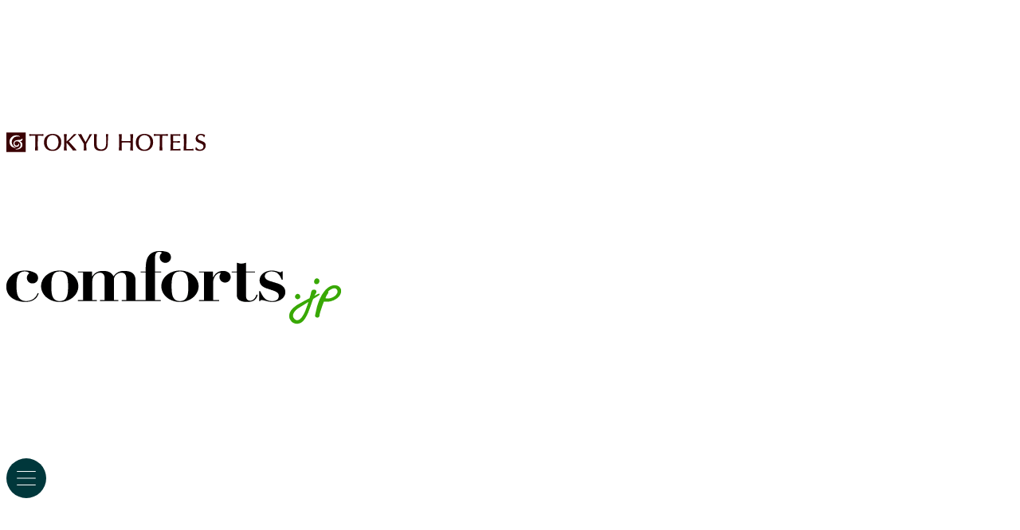

--- FILE ---
content_type: text/html; charset=UTF-8
request_url: https://www.comforts.jp/english/15301/
body_size: 9639
content:
<!DOCTYPE html>
<html lang="en">
<head>
<!-- Google Tag Manager -->
<script>(function(w,d,s,l,i){w[l]=w[l]||[];w[l].push({'gtm.start':
new Date().getTime(),event:'gtm.js'});var f=d.getElementsByTagName(s)[0],
j=d.createElement(s),dl=l!='dataLayer'?'&l='+l:'';j.async=true;j.src=
'https://www.googletagmanager.com/gtm.js?id='+i+dl;f.parentNode.insertBefore(j,f);
})(window,document,'script','dataLayer','GTM-T7W2QFX');</script>
<!-- End Google Tag Manager -->

<!-- Google Tag Manager -->
<script>(function(w,d,s,l,i){w[l]=w[l]||[];w[l].push({'gtm.start':
new Date().getTime(),event:'gtm.js'});var f=d.getElementsByTagName(s)[0],
j=d.createElement(s),dl=l!='dataLayer'?'&l='+l:'';j.async=true;j.src=
'//www.googletagmanager.com/gtm.js?id='+i+dl;f.parentNode.insertBefore(j,f);
})(window,document,'script','dataLayer','GTM-PB2LSV');</script>
<!-- End Google Tag Manager -->

<!-- Google Tag Manager -->
<script>(function(w,d,s,l,i){w[l]=w[l]||[];w[l].push({'gtm.start':
new Date().getTime(),event:'gtm.js'});var f=d.getElementsByTagName(s)[0],
j=d.createElement(s),dl=l!='dataLayer'?'&l='+l:'';j.async=true;j.src=
'https://www.googletagmanager.com/gtm.js?id='+i+dl;f.parentNode.insertBefore(j,f);
})(window,document,'script','dataLayer','GTM-TXVVTWJ');</script>
<!-- End Google Tag Manager -->

<meta charset="UTF-8">
<title>Shoren-in Temple | ENGLISH CONTENTS | あなたの旅を彩るウェブメディア｜comforts.jp</title>
<meta http-equiv="X-UA-Compatible" content="IE=edge,chrome=1">
<meta name="keywords" content="旅行,穴場,おすすめ,一泊,海,関東,京都,九州,国内,東京,東北,沖縄,博多,宮古島,大阪,北海道,人気,マガジン,ゆっくり,レジャー,観光,楽しく,グルメ,ガイド,贅沢,絶景,醍醐味,ビーチ,プラン,情報">
<meta name="description" content="「comforts.jp」は、東急ホテルズを中心とした様々な旅行の情報を発信するウェブメディアです。日本の観光スポットやグルメ、伝統文化から流行のカルチャー、旅行先のホテルでの過ごし方まで、あなたの旅行を彩る情報をお届けします。">
<link rel="canonical" href="https://www.comforts.jp/english/15301/" />

<!-- for responsive -->
<meta name="viewport" content="width=device-width,user-scalable=yes">

<!-- favicon setting -->
<link rel="icon" href="https://www.comforts.jp/wp/wp-content/themes/comforts_magazine/images/common/favicon.ico?up=20240613" type="image/vnd.microsoft.icon">
<link rel="shortcut icon" href="https://www.comforts.jp/wp/wp-content/themes/comforts_magazine/images/common/favicon.ico?up=20240613" type="image/vnd.microsoft.icon">

<!-- OGP for Facebook -->
<meta property="og:url"           content="https://www.comforts.jp/english/15301/" />
<meta property="og:type"          content="website" />
<meta property="og:title"         content="Shoren-in Temple | ENGLISH CONTENTS | あなたの旅を彩るウェブメディア｜comforts.jp" />
<meta property="og:description"   content="「comforts.jp」は、東急ホテルズを中心とした様々な旅行の情報を発信するウェブメディアです。日本の観光スポットやグルメ、伝統文化から流行のカルチャー、旅行先のホテルでの過ごし方まで、あなたの旅行を彩る情報をお届けします。" />
<meta property="og:image"         content="https://www.comforts.jp/wp/wp-content/uploads/2022/08/20220824_1_main-1000x710.jpg" />

<!-- OGP for Twitter -->
<meta name="twitter:card" content="summary_large_image" />

<!-- Common CSS -->

<!-- Common JS -->
<script src="https://www.comforts.jp/wp/wp-content/themes/comforts_magazine/js/jquery-3.3.1.min.js"></script>
<script src="https://www.comforts.jp/wp/wp-content/themes/comforts_magazine/js/page_common.js?t=20240723"></script>

<!-- Google Fonts -->
<link rel="preconnect" href="https://fonts.googleapis.com">
<link rel="preconnect" href="https://fonts.gstatic.com" crossorigin>
<link href="https://fonts.googleapis.com/css2?family=Noto+Sans+JP:wght@400;500;700&family=Oswald:wght@200..700&family=Noto+Serif+JP:wght@400;500;600&family=Prata&display=swap" rel="stylesheet">



<script type="module" src="https://www.comforts.jp/wp/wp-content/themes/comforts_magazine/assets/vite/single-post.js?up=v3.2.0" crossorigin integrity="sha256-EltK4ujVvW0DqazqqAQ3NSiOKwdekPxOIodZ6Ydsi2Q="></script>
<link rel="modulepreload" href="https://www.comforts.jp/wp/wp-content/themes/comforts_magazine/assets/vite/slick-theme.C5CO_Y4R.js?up=v3.2.0" />
<link rel="modulepreload" href="https://www.comforts.jp/wp/wp-content/themes/comforts_magazine/assets/vite/vendor.B3mVhaiM.js?up=v3.2.0" />
<link rel="stylesheet" href="https://www.comforts.jp/wp/wp-content/themes/comforts_magazine/assets/vite/single-post.css?up=v3.2.0" crossorigin integrity="sha256-MbUXmq4RGrMkD+Yd9SquJtBLByiFRAIOospnfPZ4+Kc=" />
<script type="module" src="https://www.comforts.jp/wp/wp-content/themes/comforts_magazine/assets/vite/common.js?up=v3.2.0" crossorigin integrity="sha256-Fg6uhPd/l9a2/aH96e5/q3bpLZpvhpGmfk9mO4BNeG0="></script>
<link rel="stylesheet" href="https://www.comforts.jp/wp/wp-content/themes/comforts_magazine/assets/vite/common.css?up=v3.2.0" crossorigin integrity="sha256-1qqMxc+BPmDTM0eH4bNl8q0+/uXbIi07SETh0u1b5Ug=" />
<meta name='robots' content='max-image-preview:large' />
	<style>img:is([sizes="auto" i], [sizes^="auto," i]) { contain-intrinsic-size: 3000px 1500px }</style>
	
<script>
dataLayer = [{"title":"Shoren-in Temple","author":"cm_editor002","wordcount":175,"logged_in":"false","page_id":15301,"post_date":"2022-08-24 12:00:18","post_type":"post"}];
</script>
<!-- Google Tag Manager -->
<script>(function(w,d,s,l,i){w[l]=w[l]||[];w[l].push({'gtm.start':
new Date().getTime(),event:'gtm.js'});var f=d.getElementsByTagName(s)[0],
j=d.createElement(s),dl=l!='dataLayer'?'&l='+l:'';j.async=true;j.src=
'https://www.googletagmanager.com/gtm.js?id='+i+dl;f.parentNode.insertBefore(j,f);
})(window,document,'script','dataLayer','GTM-NHNRZM5');</script>
<!-- End Google Tag Manager --><link rel="stylesheet" href="https://www.comforts.jp/wp/wp-content/themes/comforts_magazine/assets/vite/slick-theme.css?up=v3.2.0" crossorigin integrity="sha256-AGT40+6yy5VSOXS/RCJP19ENUjXU1fxM20mj7ok5lSs=" />



</head>
<body class="preload">
<!-- Google Tag Manager (noscript) -->
<noscript><iframe src="https://www.googletagmanager.com/ns.html?id=GTM-T7W2QFX"
height="0" width="0" style="display:none;visibility:hidden"></iframe></noscript>
<!-- End Google Tag Manager (noscript) -->
<script>
$(window).on('load' , function() {
  $("body").removeClass("preload");
});
</script>
<!-- Google Tag Manager -->
<noscript><iframe src="//www.googletagmanager.com/ns.html?id=GTM-PB2LSV"
height="0" width="0" style="display:none;visibility:hidden"></iframe></noscript>
<!-- End Google Tag Manager -->

<!-- Google Tag Manager (noscript) -->
<noscript><iframe src="https://www.googletagmanager.com/ns.html?id=GTM-TXVVTWJ"
height="0" width="0" style="display:none;visibility:hidden"></iframe></noscript>
<!-- End Google Tag Manager (noscript) -->

<header id="g_header_top" class="type_english">
  <p class="corporate_logo">
      <a class="hover" href="https://www.tokyuhotelsjapan.com/global/" target="_blank">
    <img src="https://www.comforts.jp/wp/wp-content/themes/comforts_magazine/assets/images/common/header/corporate_logo.png?up=20240615" srcset="https://www.comforts.jp/wp/wp-content/themes/comforts_magazine/assets/images/common/header/corporate_logo.png?up=20240615 1x, https://www.comforts.jp/wp/wp-content/themes/comforts_magazine/assets/images/common/header/corporate_logo@2x.png?up=20240615 2x" alt="TOKYU HOTELS" style="aspect-ratio: 250 / 25;">
    </a>
  </p><!-- corporate_logo -->
  <p class="site_logo">
    <a class="hover" href="https://www.comforts.jp/english/">
      <img loading="lazy" src="https://www.comforts.jp/wp/wp-content/themes/comforts_magazine/assets/images/common/header/site_logo_en.png?up=20240617" srcset="https://www.comforts.jp/wp/wp-content/themes/comforts_magazine/assets/images/common/header/site_logo_en.png?up=20240617 1x, https://www.comforts.jp/wp/wp-content/themes/comforts_magazine/assets/images/common/header/site_logo_en@2x.png?up=20240617 2x" alt="comforts.jp" style="aspect-ratio: 420 / 95;">
    </a>
  </p><!-- site_logo -->
  <div class="menu_control">
    <p class="hover g_header_menu_open">
      <img loading="lazy" src="https://www.comforts.jp/wp/wp-content/themes/comforts_magazine/assets/images/common/header/menu_btn_open.svg?up=20240615" alt="Menu Open" style="aspect-ratio: 50 / 50;">
    </p>
    <a class="japanese" href="https://www.comforts.jp">
      <span>Japanese CONTENTS</span>
    </a>
  </div><!-- menu_control -->
</header><!-- g_header_top -->
<div id="g_header_overlap_menu">
  <nav>
      <p class="g_header_menu_close hover"><img loading="lazy" src="https://www.comforts.jp/wp/wp-content/themes/comforts_magazine/assets/images/common/header/menu_btn_close.svg?up=20240615" alt="Menu Close" style="aspect-ratio: 50 / 50;"></p>
    <ul class="block num01">
      <li class="open_menu_action_item"><a href="https://www.comforts.jp">TOP</a>
      <li class="open_menu_action_item"><a href="https://www.comforts.jp/travel/">TRAVEL</a>
      <li class="open_menu_action_item"><a href="https://www.comforts.jp/gourmet/">GOURMET</a>
      <li class="open_menu_action_item"><a href="https://www.comforts.jp/interview/">INTERVIEW</a>
      <li class="open_menu_action_item"><a href="https://www.comforts.jp/tokyu-hotels/">TOKYU HOTELS</a>
      <li class="open_menu_action_item"><a href="https://www.comforts.jp/information/">INFORMATION</a>
      <li class="open_menu_action_item"><a href="https://www.comforts.jp/present/">PRESENT</a>
    </ul>
    <div class="block num02">
      <a class="open_menu_action_item" href="https://www.comforts.jp/english/">English CONTENTS</a>
    </div>
    <div class="block num03">
      <a class="open_menu_action_item" href="https://www.tokyuhotels.co.jp/policy/index.html" target="_blank">プライバシーポリシー</a>
    </div>
    <div class="official_sns open_menu_action_item">
      <a href="https://x.com/TOKYUHOTELS_JP" class="hover official_x" target="_blank"><img loading="lazy" src="https://www.comforts.jp/wp/wp-content/themes/comforts_magazine/assets/images/common/header/icon_x.svg?up=20240615" alt="X" style="aspect-ratio: 21.243 / 20;"></a>
      <a href="https://www.instagram.com/tokyuhotels" class="hover official_instagram" target="_blank"><img loading="lazy" src="https://www.comforts.jp/wp/wp-content/themes/comforts_magazine/assets/images/common/header/icon_instagram.svg?up=20240615" alt="Instagram" style="aspect-ratio: 19.666 / 20;"></a>
    </div>
  </nav>
</div><!-- g_header_overlap_menu -->
<script>
function smooth_scroll(target) {
  let place = $(target).offset().top;
  if ($('#g_header_fixed').length > 0) {
    place = place - $('#g_header_fixed').outerHeight();
  }
  $( 'html,body' ).animate( {scrollTop:place}, 'slow' );
}
function direct_scroll_top() {
	$( 'html,body' ).animate( {scrollTop:0}, 0 );
}
</script>

<main id="main">

<section id="post" class="page_1 english">
	<p class="post_category">ENGLISH CONTENTS</p>
						<div class="main_visual">
				<div class="inner">
					<img src="https://www.comforts.jp/wp/wp-content/uploads/2022/08/20220824_1_main.jpg" srcset="https://www.comforts.jp/wp/wp-content/uploads/2022/08/20220824_1_main.jpg 1x, https://www.comforts.jp/wp/wp-content/uploads/2022/08/20220824_1_main.jpg 2x">
				</div><!-- inner -->
			</div><!-- main_visual -->
				<div class="headline has_editor">
			<div class="item type_date">2022.08.24</div><!-- item -->
			<div class="inner">
				<div class="item type_label">
					<span class="travel">ENGLISH CONTENTS</span>
				</div><!-- item -->
				<div class="item type_title">
					<h1>
						<div></div>
						<div>Shoren-in Temple</div>
					</h1>
				</div><!-- item -->
				<div class="item type_abstract">
									</div><!-- item -->

									<div class="item type_editors">
						<div class="editor_item_wrapper">
							<div class="separator"></div><!-- separator -->
															<ul class="editor_item">
									<li class="kind_type">TEXT</li>
									<li class="kind_name_jp">Shinobu Nakai</li>
									<li class="kind_name_en"> </li>
								</ul><!-- editor_item -->
								<div class="separator"></div><!-- separator -->

																														<div style="width: 30%"></div>
															<div style="width: 30%"></div>
													</div><!-- editor_item_wrapper -->
					</div><!-- item -->
				
        <dl class="single_post_shares">
          <dt>Share</dt>
          <dd>
            <p class="hover share_x"><img loading="lazy" src="https://www.comforts.jp/wp/wp-content/themes/comforts_magazine/assets/images/single/post/icon_x.svg?up=20240615" alt="X" style="aspect-ratio: 21.243 / 20;"></p>
            <p class="hover share_facebook"><img loading="lazy" src="https://www.comforts.jp/wp/wp-content/themes/comforts_magazine/assets/images/single/post/icon_facebook.svg?up=20240615" alt="Facebook" style="aspect-ratio: 9.295 / 20;"></p>
            <p class="hover share_line"><img loading="lazy" src="https://www.comforts.jp/wp/wp-content/themes/comforts_magazine/assets/images/single/post/icon_line.svg?up=20240615" alt="Line" style="aspect-ratio: 21.143 / 20;"></p>
          </dd>
        </dl><!-- single_post_shares -->
			</div><!-- inner -->
		</div><!-- headline -->
		<div class="content">
		<!-- 独自1カラム(横) -->
<div class="item style_c1_horizontal">
	<h2></h2>
	<ul class="inner">

  <li class="kind_text">Shoren-in Temple, one of the five Monzeki temples of the Tendai sect, is a famous temple located in a quiet part of Higashiyama / Okazaki. It is said to have been relocated to its current location from the East Pagoda of Enryakuji Temple on Mt. Hiei at the end of the Heian Era. The temple gardens also have a long history. The water garden in the eastern part of the temple is said to have been designed by Souami. There, you can enjoy the refined elegance of the garden while walking around the pond. Also, the Kirishima Garden to the north of the Kacho-den building was designed by Kobori Enshu. Both gardens have exquisite seasonal beauty.<br></li>
  <li class="kind_text">In addition, located a 30-minute walk away is the Shogunzaka Seiryuden with a panoramic view of Kyoto that has been enjoyed by local residents for years. Visit both, and feel the beautiful aesthetics of the Monzeki temple.<br></li>
  <li class="kind_image"><img decoding="async" loading="lazy" style="aspect-ratio: 1500 / 1003" src="https://www.comforts.jp/wp/wp-content/uploads/2019/02/20220824_1_1.jpg" srcset="https://www.comforts.jp/wp/wp-content/uploads/2019/02/20220824_1_1.jpg 1x, https://www.comforts.jp/wp/wp-content/uploads/2019/02/20220824_1_1.jpg 2x"><br></li>
	</ul><!-- inner -->
</div><!-- style_c1_horizontal -->


<!-- 独自2カラム(プロフィールタイプ) -->
<div class="style_c1_profile">
	<h2>Shoren-in Temple</h2>
	<ul class="inner">

  <li class="kind_text">
    <u><b><a class="text-link" href="http://www.shorenin.com/english/index.html">shorenin.com</a></b></u>
  </li>
	</ul><!-- inner -->
</div><!-- style_c1_profile -->

	</div><!-- content -->
	

  <div class="content_footer">
    <div class="single_post_notice">
      <p><span>※</span><span>掲載の内容は、記事公開時点のものです。変更になる場合がありますのでご利用の際は事前にご確認ください。</span></p>
      <p><span>※</span><span>画像・文章の無断転載、改変などはご遠慮ください。</span></p>
    </div><!-- single_post_notice -->

    <dl class="single_post_shares">
      <dt>Share</dt>
      <dd>
        <p class="hover share_x"><img loading="lazy" src="https://www.comforts.jp/wp/wp-content/themes/comforts_magazine/assets/images/single/post/icon_x.svg?up=20240615" alt="X" style="aspect-ratio: 21.243 / 20;"></p>
        <p class="hover share_facebook"><img loading="lazy" src="https://www.comforts.jp/wp/wp-content/themes/comforts_magazine/assets/images/single/post/icon_facebook.svg?up=20240615" alt="Facebook" style="aspect-ratio: 9.295 / 20;"></p>
        <p class="hover share_line"><img loading="lazy" src="https://www.comforts.jp/wp/wp-content/themes/comforts_magazine/assets/images/single/post/icon_line.svg?up=20240615" alt="Line" style="aspect-ratio: 21.143 / 20;"></p>
      </dd>
    </dl><!-- single_post_shares -->
	</div><!-- content_footer -->

<section id="related_post">
	<p class="related_post_headline"><span class="en">RELATED ARTICLES</span></p>
	<div class="content_wrapper">
		<div class="slider_wrapper">
			<ul class="slider cmd_post_itemsp_option_mini">
							<li class="cmd_post_item">
				<div class="item type_image">
					<a class="hover" href="https://www.comforts.jp/english/15294/" >
						<img class="scaleDownAppearImg" src="https://www.comforts.jp/wp/wp-content/uploads/2022/08/20220819_1_main-560x560.jpg">
					</a>
				</div><!-- item -->
				<div class="item type_label">
					<span>ENGLISH CONTENTS</span>
				</div><!-- item -->
				<div class="item type_title">
					<a class="underlineN" href="https://www.comforts.jp/english/15294/" >
						<div></div>
						<div>Good Time Coffee Higashiyama</div>
					</a>
				</div><!-- item -->
								<div class="item type_date">
					2022.08.19				</div><!-- item -->
							</li><!-- cmd_post_item -->
			<li class="cmd_post_item">
				<div class="item type_image">
					<a class="hover" href="https://www.comforts.jp/english/15244/" >
						<img class="scaleDownAppearImg" src="https://www.comforts.jp/wp/wp-content/uploads/2022/08/20220812_1_main-560x560.jpg">
					</a>
				</div><!-- item -->
				<div class="item type_label">
					<span>ENGLISH CONTENTS</span>
				</div><!-- item -->
				<div class="item type_title">
					<a class="underlineN" href="https://www.comforts.jp/english/15244/" >
						<div></div>
						<div>Tan</div>
					</a>
				</div><!-- item -->
								<div class="item type_date">
					2022.08.12				</div><!-- item -->
							</li><!-- cmd_post_item -->
			<li class="cmd_post_item">
				<div class="item type_image">
					<a class="hover" href="https://www.comforts.jp/english/15116/" >
						<img class="scaleDownAppearImg" src="https://www.comforts.jp/wp/wp-content/uploads/2022/07/20220727_1_main-560x560.jpg">
					</a>
				</div><!-- item -->
				<div class="item type_label">
					<span>ENGLISH CONTENTS</span>
				</div><!-- item -->
				<div class="item type_title">
					<a class="underlineN" href="https://www.comforts.jp/english/15116/" >
						<div></div>
						<div>Chion-in Temple</div>
					</a>
				</div><!-- item -->
								<div class="item type_date">
					2022.07.27				</div><!-- item -->
							</li><!-- cmd_post_item -->
			</ul><!-- slider -->
		</div><!-- slider_wrapper -->
		<div class="slider_prev"><img src="https://www.comforts.jp/wp/wp-content/themes/comforts_magazine/images/single/arrow_prev_b.png" srcset="https://www.comforts.jp/wp/wp-content/themes/comforts_magazine/images/single/arrow_prev_b.png 1x, https://www.comforts.jp/wp/wp-content/themes/comforts_magazine/images/single/arrow_prev_b@2x.png 2x" style="width:20px;" alt="PREV"></div><!-- slider_prev -->
		<div class="slider_next"><img src="https://www.comforts.jp/wp/wp-content/themes/comforts_magazine/images/single/arrow_next_b.png" srcset="https://www.comforts.jp/wp/wp-content/themes/comforts_magazine/images/single/arrow_next_b.png 1x, https://www.comforts.jp/wp/wp-content/themes/comforts_magazine/images/single/arrow_next_b@2x.png 2x" style="width:20px;" alt="NEXT"></div><!-- slider_next -->
	</div><!-- content_wrapper -->
</section><!-- related_post -->
      <div id="stay">
        <p class="stay_headline" role="heading" aria-level="2">この記事のオススメホテル</p>
        <ul class="hotels_list">
          <li class="hotel">
            <div class="hotel_name"><p>KYOTO TOKYU HOTEL</p></div><!-- hotel_name -->
            <div class="block_01">
              <img loading="lazy" src="https://www.comforts.jp/wp/wp-content/uploads/2019/02/5ff24fdf6ce9309a2d799edf690a9fa4-1024x451.jpg">
            </div><!-- block_01 -->
            <div class="block_02">
              <div class="zip"><p>〒600-8519</p></div><!-- zip -->
              <div class="addr"><p>Gojo-sagaru, Horikawa-dori, Shimogyo-ku, Kyoto-shi, Kyoto</p></div><!-- addr -->
              <div class="tel"><p>TEL.+81-75-341-2411</p></div><!-- tel -->
              <div class="fax"><p>FAX.+81-75-341-2488</p></div><!-- fax -->
            </div><!-- block_02 -->
            <div class="official_site"><a target="_blank" href="https://www.tokyuhotelsjapan.com/global/kyoto-h/"><span>公式サイトはこちら</span></a></div><!-- official_site -->
          </li><!-- hotel -->
          <li class="hotel">
            <div class="hotel_name"><p>THE HOTEL HIGASHIYAMA KYOTO TOKYU, A Pan Pacific Hotel</p></div><!-- hotel_name -->
            <div class="block_01">
              <img loading="lazy" src="https://www.comforts.jp/wp/wp-content/uploads/2019/02/HIGASHIYAMA_NAKANIWA_0267-1024x683.jpg">
            </div><!-- block_01 -->
            <div class="block_02">
              <div class="zip"><p>〒605-0033</p></div><!-- zip -->
              <div class="addr"><p>157-2, Ebisucho Higashiyama-ku, Kyoto-shi, Kyoto-fu</p></div><!-- addr -->
              <div class="tel"><p>TEL.075-533-6109</p></div><!-- tel -->
              <div class="fax"><p>FAX.075-533-6122</p></div><!-- fax -->
            </div><!-- block_02 -->
            <div class="official_site"><a target="_blank" href="https://www.tokyuhotelsjapan.com/global/higashiyama-h/"><span>公式サイトはこちら</span></a></div><!-- official_site -->
          </li><!-- hotel -->
        </ul><!-- hotels_list -->
      </div><!-- stay -->
</section><!-- post -->
</main><!-- main -->
<script>
$(document).ready(function(){
	if( $('.cd_pc_only').css('display') != 'none') {
		var height        = $('#post .headline .inner').innerHeight();
		var editor_height = $('#post .headline .inner .item.type_editors').outerHeight();
		if (editor_height > height) {
			$('#post .headline .inner').height( editor_height );
		}
	}
	$('#post .page_ctrl .btn_item.type_prev').click(function(){
		$(this).parent('.inner').find('.item').each(function(index, element){
			if ($(element).text() == '0') {
				$(element).parent('a')[0].click();
			}
		});
	});
	$('#post .page_ctrl .btn_item.type_next').click(function(){
		$(this).parent('.inner').find('.item').each(function(index, element){
			if ($(element).text() == '2') {
				$(element).parent('a')[0].click();
			}
		});
	});
});
var working_gallery_light_box = 0;
function gallery_light_box(num){
	if (! working_gallery_light_box) {
		working_gallery_light_box = 1;

		var fd = new FormData();
		fd.append("request_type", "gallery_light_box");
		fd.append("id", 15301);
		fd.append("num", num);
		var url = '';
		var postData = {
			url:   url,
			type : "POST",
			dataType : "text",
			data : fd,
			processData : false,
			contentType : false
		};
		$.ajax(
			postData
		).done(function(json) {
			working_gallery_light_box = 0;
			var result = JSON.parse(json);
			if ($('#gallery_light_box').css('display') != 'none') {
				$('#gallery_light_box .inner').fadeOut(250, 'swing', function(){
					$('#gallery_light_box .inner').html(result.html);
					$('#gallery_light_box .inner').fadeIn(250, 'swing');
				});
			} else {
				$('#gallery_light_box .inner').html(result.html);
				$('#gallery_light_box').fadeIn();
			}
		}).fail(function(XMLHttpRequest, textStatus, errorThrown) {
			working_gallery_light_box = 0;
			console.log(XMLHttpRequest);
			console.log(textStatus);
			console.log(errorThrown);
		});
	}
}
$('#gallery_light_box .inner').on("click", ".ctrl.type_close", function(){
	$('#gallery_light_box').fadeOut();
});
$('#gallery_light_box').on("click", function(element){
	if (element.target.id == 'gallery_light_box') {
		$('#gallery_light_box').fadeOut();
	}
});
</script>

<footer id="g_footer">
  <div class="info">
    <small><a class="underlineU" href="https://www.tokyuhotels.co.jp/en/" target="_blank">&copy;TOKYU HOTELS &amp; RESORTS CO., LTD.</a></small>
    <a class="underlineU" href="https://www.tokyuhotels.co.jp/en/company/" target="_blank">運営会社について</a>
  </div><!-- info -->
</footer><!-- g_footer -->
<script type="speculationrules">
{"prefetch":[{"source":"document","where":{"and":[{"href_matches":"\/*"},{"not":{"href_matches":["\/wp\/wp-*.php","\/wp\/wp-admin\/*","\/wp\/wp-content\/uploads\/*","\/wp\/wp-content\/*","\/wp\/wp-content\/plugins\/*","\/wp\/wp-content\/themes\/comforts_magazine\/*","\/*\\?(.+)"]}},{"not":{"selector_matches":"a[rel~=\"nofollow\"]"}},{"not":{"selector_matches":".no-prefetch, .no-prefetch a"}}]},"eagerness":"conservative"}]}
</script>
<!-- Google Tag Manager (noscript) -->
<noscript><iframe src="https://www.googletagmanager.com/ns.html?id=GTM-NHNRZM5" height="0" width="0" style="display:none;visibility:hidden"></iframe></noscript>
<!-- End Google Tag Manager (noscript) --><style id='wp-emoji-styles-inline-css' type='text/css'>

	img.wp-smiley, img.emoji {
		display: inline !important;
		border: none !important;
		box-shadow: none !important;
		height: 1em !important;
		width: 1em !important;
		margin: 0 0.07em !important;
		vertical-align: -0.1em !important;
		background: none !important;
		padding: 0 !important;
	}
</style>
<link rel='stylesheet' id='wp-block-library-css' href='https://www.comforts.jp/wp/wp-includes/css/dist/block-library/style.min.css?ver=6.8.3' type='text/css' media='all' />
<style id='classic-theme-styles-inline-css' type='text/css'>
/*! This file is auto-generated */
.wp-block-button__link{color:#fff;background-color:#32373c;border-radius:9999px;box-shadow:none;text-decoration:none;padding:calc(.667em + 2px) calc(1.333em + 2px);font-size:1.125em}.wp-block-file__button{background:#32373c;color:#fff;text-decoration:none}
</style>
<style id='global-styles-inline-css' type='text/css'>
:root{--wp--preset--aspect-ratio--square: 1;--wp--preset--aspect-ratio--4-3: 4/3;--wp--preset--aspect-ratio--3-4: 3/4;--wp--preset--aspect-ratio--3-2: 3/2;--wp--preset--aspect-ratio--2-3: 2/3;--wp--preset--aspect-ratio--16-9: 16/9;--wp--preset--aspect-ratio--9-16: 9/16;--wp--preset--color--black: #000000;--wp--preset--color--cyan-bluish-gray: #abb8c3;--wp--preset--color--white: #ffffff;--wp--preset--color--pale-pink: #f78da7;--wp--preset--color--vivid-red: #cf2e2e;--wp--preset--color--luminous-vivid-orange: #ff6900;--wp--preset--color--luminous-vivid-amber: #fcb900;--wp--preset--color--light-green-cyan: #7bdcb5;--wp--preset--color--vivid-green-cyan: #00d084;--wp--preset--color--pale-cyan-blue: #8ed1fc;--wp--preset--color--vivid-cyan-blue: #0693e3;--wp--preset--color--vivid-purple: #9b51e0;--wp--preset--gradient--vivid-cyan-blue-to-vivid-purple: linear-gradient(135deg,rgba(6,147,227,1) 0%,rgb(155,81,224) 100%);--wp--preset--gradient--light-green-cyan-to-vivid-green-cyan: linear-gradient(135deg,rgb(122,220,180) 0%,rgb(0,208,130) 100%);--wp--preset--gradient--luminous-vivid-amber-to-luminous-vivid-orange: linear-gradient(135deg,rgba(252,185,0,1) 0%,rgba(255,105,0,1) 100%);--wp--preset--gradient--luminous-vivid-orange-to-vivid-red: linear-gradient(135deg,rgba(255,105,0,1) 0%,rgb(207,46,46) 100%);--wp--preset--gradient--very-light-gray-to-cyan-bluish-gray: linear-gradient(135deg,rgb(238,238,238) 0%,rgb(169,184,195) 100%);--wp--preset--gradient--cool-to-warm-spectrum: linear-gradient(135deg,rgb(74,234,220) 0%,rgb(151,120,209) 20%,rgb(207,42,186) 40%,rgb(238,44,130) 60%,rgb(251,105,98) 80%,rgb(254,248,76) 100%);--wp--preset--gradient--blush-light-purple: linear-gradient(135deg,rgb(255,206,236) 0%,rgb(152,150,240) 100%);--wp--preset--gradient--blush-bordeaux: linear-gradient(135deg,rgb(254,205,165) 0%,rgb(254,45,45) 50%,rgb(107,0,62) 100%);--wp--preset--gradient--luminous-dusk: linear-gradient(135deg,rgb(255,203,112) 0%,rgb(199,81,192) 50%,rgb(65,88,208) 100%);--wp--preset--gradient--pale-ocean: linear-gradient(135deg,rgb(255,245,203) 0%,rgb(182,227,212) 50%,rgb(51,167,181) 100%);--wp--preset--gradient--electric-grass: linear-gradient(135deg,rgb(202,248,128) 0%,rgb(113,206,126) 100%);--wp--preset--gradient--midnight: linear-gradient(135deg,rgb(2,3,129) 0%,rgb(40,116,252) 100%);--wp--preset--font-size--small: 13px;--wp--preset--font-size--medium: 20px;--wp--preset--font-size--large: 36px;--wp--preset--font-size--x-large: 42px;--wp--preset--spacing--20: 0.44rem;--wp--preset--spacing--30: 0.67rem;--wp--preset--spacing--40: 1rem;--wp--preset--spacing--50: 1.5rem;--wp--preset--spacing--60: 2.25rem;--wp--preset--spacing--70: 3.38rem;--wp--preset--spacing--80: 5.06rem;--wp--preset--shadow--natural: 6px 6px 9px rgba(0, 0, 0, 0.2);--wp--preset--shadow--deep: 12px 12px 50px rgba(0, 0, 0, 0.4);--wp--preset--shadow--sharp: 6px 6px 0px rgba(0, 0, 0, 0.2);--wp--preset--shadow--outlined: 6px 6px 0px -3px rgba(255, 255, 255, 1), 6px 6px rgba(0, 0, 0, 1);--wp--preset--shadow--crisp: 6px 6px 0px rgba(0, 0, 0, 1);}:where(.is-layout-flex){gap: 0.5em;}:where(.is-layout-grid){gap: 0.5em;}body .is-layout-flex{display: flex;}.is-layout-flex{flex-wrap: wrap;align-items: center;}.is-layout-flex > :is(*, div){margin: 0;}body .is-layout-grid{display: grid;}.is-layout-grid > :is(*, div){margin: 0;}:where(.wp-block-columns.is-layout-flex){gap: 2em;}:where(.wp-block-columns.is-layout-grid){gap: 2em;}:where(.wp-block-post-template.is-layout-flex){gap: 1.25em;}:where(.wp-block-post-template.is-layout-grid){gap: 1.25em;}.has-black-color{color: var(--wp--preset--color--black) !important;}.has-cyan-bluish-gray-color{color: var(--wp--preset--color--cyan-bluish-gray) !important;}.has-white-color{color: var(--wp--preset--color--white) !important;}.has-pale-pink-color{color: var(--wp--preset--color--pale-pink) !important;}.has-vivid-red-color{color: var(--wp--preset--color--vivid-red) !important;}.has-luminous-vivid-orange-color{color: var(--wp--preset--color--luminous-vivid-orange) !important;}.has-luminous-vivid-amber-color{color: var(--wp--preset--color--luminous-vivid-amber) !important;}.has-light-green-cyan-color{color: var(--wp--preset--color--light-green-cyan) !important;}.has-vivid-green-cyan-color{color: var(--wp--preset--color--vivid-green-cyan) !important;}.has-pale-cyan-blue-color{color: var(--wp--preset--color--pale-cyan-blue) !important;}.has-vivid-cyan-blue-color{color: var(--wp--preset--color--vivid-cyan-blue) !important;}.has-vivid-purple-color{color: var(--wp--preset--color--vivid-purple) !important;}.has-black-background-color{background-color: var(--wp--preset--color--black) !important;}.has-cyan-bluish-gray-background-color{background-color: var(--wp--preset--color--cyan-bluish-gray) !important;}.has-white-background-color{background-color: var(--wp--preset--color--white) !important;}.has-pale-pink-background-color{background-color: var(--wp--preset--color--pale-pink) !important;}.has-vivid-red-background-color{background-color: var(--wp--preset--color--vivid-red) !important;}.has-luminous-vivid-orange-background-color{background-color: var(--wp--preset--color--luminous-vivid-orange) !important;}.has-luminous-vivid-amber-background-color{background-color: var(--wp--preset--color--luminous-vivid-amber) !important;}.has-light-green-cyan-background-color{background-color: var(--wp--preset--color--light-green-cyan) !important;}.has-vivid-green-cyan-background-color{background-color: var(--wp--preset--color--vivid-green-cyan) !important;}.has-pale-cyan-blue-background-color{background-color: var(--wp--preset--color--pale-cyan-blue) !important;}.has-vivid-cyan-blue-background-color{background-color: var(--wp--preset--color--vivid-cyan-blue) !important;}.has-vivid-purple-background-color{background-color: var(--wp--preset--color--vivid-purple) !important;}.has-black-border-color{border-color: var(--wp--preset--color--black) !important;}.has-cyan-bluish-gray-border-color{border-color: var(--wp--preset--color--cyan-bluish-gray) !important;}.has-white-border-color{border-color: var(--wp--preset--color--white) !important;}.has-pale-pink-border-color{border-color: var(--wp--preset--color--pale-pink) !important;}.has-vivid-red-border-color{border-color: var(--wp--preset--color--vivid-red) !important;}.has-luminous-vivid-orange-border-color{border-color: var(--wp--preset--color--luminous-vivid-orange) !important;}.has-luminous-vivid-amber-border-color{border-color: var(--wp--preset--color--luminous-vivid-amber) !important;}.has-light-green-cyan-border-color{border-color: var(--wp--preset--color--light-green-cyan) !important;}.has-vivid-green-cyan-border-color{border-color: var(--wp--preset--color--vivid-green-cyan) !important;}.has-pale-cyan-blue-border-color{border-color: var(--wp--preset--color--pale-cyan-blue) !important;}.has-vivid-cyan-blue-border-color{border-color: var(--wp--preset--color--vivid-cyan-blue) !important;}.has-vivid-purple-border-color{border-color: var(--wp--preset--color--vivid-purple) !important;}.has-vivid-cyan-blue-to-vivid-purple-gradient-background{background: var(--wp--preset--gradient--vivid-cyan-blue-to-vivid-purple) !important;}.has-light-green-cyan-to-vivid-green-cyan-gradient-background{background: var(--wp--preset--gradient--light-green-cyan-to-vivid-green-cyan) !important;}.has-luminous-vivid-amber-to-luminous-vivid-orange-gradient-background{background: var(--wp--preset--gradient--luminous-vivid-amber-to-luminous-vivid-orange) !important;}.has-luminous-vivid-orange-to-vivid-red-gradient-background{background: var(--wp--preset--gradient--luminous-vivid-orange-to-vivid-red) !important;}.has-very-light-gray-to-cyan-bluish-gray-gradient-background{background: var(--wp--preset--gradient--very-light-gray-to-cyan-bluish-gray) !important;}.has-cool-to-warm-spectrum-gradient-background{background: var(--wp--preset--gradient--cool-to-warm-spectrum) !important;}.has-blush-light-purple-gradient-background{background: var(--wp--preset--gradient--blush-light-purple) !important;}.has-blush-bordeaux-gradient-background{background: var(--wp--preset--gradient--blush-bordeaux) !important;}.has-luminous-dusk-gradient-background{background: var(--wp--preset--gradient--luminous-dusk) !important;}.has-pale-ocean-gradient-background{background: var(--wp--preset--gradient--pale-ocean) !important;}.has-electric-grass-gradient-background{background: var(--wp--preset--gradient--electric-grass) !important;}.has-midnight-gradient-background{background: var(--wp--preset--gradient--midnight) !important;}.has-small-font-size{font-size: var(--wp--preset--font-size--small) !important;}.has-medium-font-size{font-size: var(--wp--preset--font-size--medium) !important;}.has-large-font-size{font-size: var(--wp--preset--font-size--large) !important;}.has-x-large-font-size{font-size: var(--wp--preset--font-size--x-large) !important;}
:where(.wp-block-post-template.is-layout-flex){gap: 1.25em;}:where(.wp-block-post-template.is-layout-grid){gap: 1.25em;}
:where(.wp-block-columns.is-layout-flex){gap: 2em;}:where(.wp-block-columns.is-layout-grid){gap: 2em;}
:root :where(.wp-block-pullquote){font-size: 1.5em;line-height: 1.6;}
</style>

<div id="cmd_shares_entity" style="display: none">
  <a class="facebook" href="http://www.facebook.com/share.php?u=https://www.comforts.jp/english/15301/" onclick="window.open(encodeURI(decodeURI(this.href)), 'FBwindow', 'width=554, height=470, menubar=no, toolbar=no, scrollbars=yes'); return false;" rel="nofollow">
    Facebook
  </a><!-- facebook -->
  <a class="twitter" href="http://twitter.com/share?text=%E3%80%8Ccomforts.jp%E3%80%8D%E3%81%AF%E3%80%81%E6%9D%B1%E6%80%A5%E3%83%9B%E3%83%86%E3%83%AB%E3%82%BA%E3%82%92%E4%B8%AD%E5%BF%83%E3%81%A8%E3%81%97%E3%81%9F%E6%A7%98%E3%80%85%E3%81%AA%E6%97%85%E8%A1%8C%E3%81%AE%E6%83%85%E5%A0%B1%E3%82%92%E7%99%BA%E4%BF%A1%E3%81%99%E3%82%8B%E3%82%A6%E3%82%A7%E3%83%96%E3%83%A1%E3%83%87%E3%82%A3%E3%82%A2%E3%81%A7%E3%81%99%E3%80%82%E6%97%A5%E6%9C%AC%E3%81%AE%E8%A6%B3%E5%85%89%E3%82%B9%E3%83%9D%E3%83%83%E3%83%88%E3%82%84%E3%82%B0%E3%83%AB%E3%83%A1%E3%80%81%E4%BC%9D%E7%B5%B1%E6%96%87%E5%8C%96%E3%81%8B%E3%82%89%E6%B5%81%E8%A1%8C%E3%81%AE%E3%82%AB%E3%83%AB%E3%83%81%E3%83%A3%E3%83%BC%E3%80%81%E6%97%85%E8%A1%8C%E5%85%88%E3%81%AE%E3%83%9B%E3%83%86%E3%83%AB%E3%81%A7%E3%81%AE%E9%81%8E%E3%81%94%E3%81%97%E6%96%B9%E3%81%BE%E3%81%A7%E3%80%81%E3%81%82%E3%81%AA%E3%81%9F%E3%81%AE%E6%97%85%E8%A1%8C%E3%82%92%E5%BD%A9%E3%82%8B%E6%83%85%E5%A0%B1%E3%82%92%E3%81%8A%E5%B1%8A%E3%81%91%E3%81%97%E3%81%BE%E3%81%99%E3%80%82&url=https://www.comforts.jp/english/15301/&hashtags=COMFORTS" onclick="window.open(this.href, 'TWwindow', 'width=554, height=470, menubar=no, toolbar=no, scrollbars=yes'); return false;" rel="nofollow">
    Twitter
  </a><!-- twitter -->
  <a class="line" href="https://social-plugins.line.me/lineit/share?url=https%3A%2F%2Fwww.comforts.jp%2Fenglish%2F15301%2F" onclick="window.open(this.href, 'LNwindow', 'width=554, height=470, menubar=no, toolbar=no, scrollbars=yes'); return false;" rel="nofollow">
    Line
  </a>
</div><!-- cmd_shares_entity -->
</body>
</html>

--- FILE ---
content_type: text/css
request_url: https://www.comforts.jp/wp/wp-content/themes/comforts_magazine/assets/vite/single-post.css?up=v3.2.0
body_size: 5313
content:
@media screen and (750px < width){html #post{margin-top:50px}html #post>.post_category{display:block;padding-bottom:40px;font-family:Prata,serif;font-optical-sizing:auto;font-weight:400;font-style:normal;text-align:center;font-size:28px;line-height:1;letter-spacing:.2em;text-indent:.2em}html #post .main_visual{max-width:1000px;height:550px;margin:0 auto;overflow:hidden;position:relative}html #post .main_visual .inner{height:100%;transform:translate(-50%);position:absolute;left:50%}html #post .main_visual .inner img{width:1000px!important;height:100%;object-fit:cover;object-position:center center}html #post .headline{width:980px;margin:0 auto;padding-top:28px;padding-bottom:40px;border-bottom:1px solid #dddddd}html #post .headline .inner{position:relative;word-break:normal}html #post .headline .item.type_date{font-family:Oswald,sans-serif;font-optical-sizing:auto;font-weight:500;font-style:normal;font-size:19px;line-height:1}html #post .headline .item.type_tags ul,html #post .headline .item.type_shares ul{letter-spacing:-.4em}html #post .headline .item.type_tags ul li,html #post .headline .item.type_shares ul li{display:inline-block;vertical-align:top}html #post .headline .item.type_tags ul li:nth-child(1),html #post .headline .item.type_shares ul li:nth-child(1){width:58px;font-family:Oswald,sans-serif;font-optical-sizing:auto;font-weight:500;font-style:normal;font-size:12.44px;line-height:1;letter-spacing:.2em;text-indent:.2em;position:relative;top:3px}html #post .headline .item.type_tags{margin-top:30px}html #post .headline .item.type_tags ul li:nth-child(2){width:622px}html #post .headline .item.type_tags ul li:nth-child(2) span{display:inline-block;margin-right:10px;margin-bottom:10px;padding:0 10px;background:#000;color:#fff;font-size:12px;line-height:18px;letter-spacing:normal;vertical-align:middle}html #post .headline .single_post_shares{display:-webkit-flex;display:flex;-webkit-justify-content:flex-start;justify-content:flex-start;-webkit-align-items:center;align-items:center;margin-top:30px}html #post .headline .single_post_shares>dt{font-family:Oswald,sans-serif;font-optical-sizing:auto;font-weight:600;font-style:normal;color:#000;font-size:14px;line-height:1;letter-spacing:.1em}html #post .headline .single_post_shares>dd{display:-webkit-flex;display:flex;-webkit-justify-content:space-between;justify-content:space-between;-webkit-align-items:flex-start;align-items:flex-start;width:107px;margin-left:10px}html #post .headline .single_post_shares>dd p{cursor:pointer}html #post .headline .single_post_shares>dd p img{height:20px}html #post.english .headline .inner{word-break:normal}html #post .content{width:980px;margin:0 auto;word-break:normal}html #post .content img{width:100%!important}html #post .content a{text-decoration:underline;font-weight:700}html #post .content a:hover{text-decoration:none}html #post .content .item{padding-top:60px;color:#3c3c3c;font-size:16px}html #post .content .item:nth-child(1){padding-top:0}html #post .content .item h2{display:block;text-align:center;color:#000;font-size:30px;font-family:Noto Sans JP,sans-serif;font-optical-sizing:auto;font-weight:700;font-style:normal}html #post .content .item h2:empty{display:none}html #post .content .item h3{display:block;text-align:center;color:#000;font-size:24px;font-family:Noto Sans JP,sans-serif;font-optical-sizing:auto;font-weight:700;font-style:normal;letter-spacing:normal}html #post .content .item h4{display:block;color:#000;font-size:21px;text-align:left;font-family:Noto Sans JP,sans-serif;font-optical-sizing:auto;font-weight:700;font-style:normal;letter-spacing:normal}html #post .content .item ul.inner{padding-top:25px;letter-spacing:-.4em}html #post .content .item ul.inner li{letter-spacing:normal}html #post .content .item ul.inner li.kind_text{line-height:2.1}html #post .content .item ul.inner li.kind_image{text-align:center}html #post .content .item ul.inner li.kind_image img{max-width:100%!important}html #post .content .item ul.inner li.kind_image figcaption{display:block;padding-top:15px;text-align:left;color:#757575;font-size:14px;line-height:1.45}html #post .content .separator_line{padding-top:60px;border-bottom:1px solid #dddddd}html #post .content .item.style_c1_horizontal ul.inner li:nth-child(n+2){margin-top:35px!important}html #post .content .item.style_c1_horizontal ul.inner li.kind_text{width:640px;margin:0 auto}html #post .content .item.style_c1_vertical ul.inner li:nth-child(n+2){margin-top:35px!important}html #post .content .item.style_c1_vertical ul.inner li.kind_text{width:640px;margin:0 auto}html #post .content .item.style_c1_vertical ul.inner li.kind_image img{width:551px!important}html #post .content .item.style_c1_vertical ul.inner li.kind_image figcaption{width:640px;margin:0 auto}html #post .content .item.style_c2_horizontal ul.inner li{display:inline-block;vertical-align:top}html #post .content .item.style_c2_horizontal ul.inner li:nth-child(n+2){margin-left:40px}html #post .content .item.style_c2_horizontal ul.inner li.kind_text{width:450px}html #post .content .item.style_c2_horizontal ul.inner li.kind_image{width:490px}html #post .content .item.style_c2_vertical ul.inner li{display:inline-block;vertical-align:top}html #post .content .item.style_c2_vertical ul.inner li:nth-child(n+2){margin-left:40px}html #post .content .item.style_c2_vertical ul.inner li.kind_text{width:450px}html #post .content .item.style_c2_vertical ul.inner li.kind_image{width:490px}html #post .content .style_c1_profile{margin-top:60px;padding:24px 0 22px;background:#efefef}html #post .content .style_c1_profile>h2{display:block;padding-left:18px;font-size:21px;line-height:1;text-align:left;font-family:Noto Sans JP,sans-serif;font-optical-sizing:auto;font-weight:700;font-style:normal}html #post .content .style_c1_profile ul.inner li.kind_text{padding:15px 45px 0;font-size:15px;line-height:1.8}html #post .content .style_c2_profile{margin-top:60px;padding:24px 0 22px;background:#efefef;position:relative}html #post .content .style_c2_profile>h2{display:block;padding-left:18px;font-size:21px;line-height:1;text-align:left;font-family:Noto Sans JP,sans-serif;font-optical-sizing:auto;font-weight:700;font-style:normal}html #post .content .style_c2_profile ul.inner li.kind_text{box-sizing:border-box;width:650px;min-height:130px;padding:15px 0 0 45px;font-size:15px;line-height:1.8}html #post .content .style_c2_profile ul.inner li.kind_image{position:absolute;top:24px;right:24px}html #post .content .style_c2_profile ul.inner li.kind_image img{width:190px!important;height:150px;object-fit:cover}html #post .content .style_entry_button{width:350px;height:70px;margin:30px 0 0 270px;padding-bottom:10px}html #post .content .style_entry_button a{display:inline}html #post .content .style_entry_button svg{width:100%;height:100%}html #post.page_1 .content .item:nth-child(1){padding-top:45px}html #post.english .content{word-break:normal}html #post .page_ctrl{margin-top:60px}html #post .page_ctrl .inner{width:980px;margin:0 auto;text-align:center;letter-spacing:-.4em}html #post .page_ctrl .inner .item,html #post .page_ctrl .inner .btn_item{box-sizing:border-box;display:inline-block;width:44px;height:44px;line-height:44px;background:#000;border:1px solid #000000;text-align:center;color:#fff;font-family:Oswald,sans-serif;font-optical-sizing:auto;font-weight:500;font-style:normal;font-size:12px;letter-spacing:.25em;text-indent:.25em}html #post .page_ctrl .inner .btn_item{background:#fff;color:#000;cursor:pointer}html #post .page_ctrl .inner .btn_item svg{width:6.72px;height:12.02px;vertical-align:top;position:relative;top:50%;transform:translateY(-50%)}html #post .page_ctrl .inner .btn_item svg .single_btn_prev_cls-1,html #post .page_ctrl .inner .btn_item svg .single_btn_next_cls-1{fill:none;stroke:#000;stroke-miterlimit:10}html #post .page_ctrl .inner .btn_item.disabled{border-color:#ddd;color:#ddd;cursor:default}html #post .page_ctrl .inner .btn_item.disabled svg .single_btn_prev_cls-1,html #post .page_ctrl .inner .btn_item.disabled svg .single_btn_next_cls-1{stroke:#ddd}html #post .page_ctrl .inner .btn_item.type_prev{margin-right:20px}html #post .page_ctrl .inner .btn_item.type_next{margin-left:20px}html #post .page_ctrl .inner .separator{display:inline-block;width:10px}html #post .page_ctrl .inner a>.item{background:#fff;color:#000}html #post .content_footer{width:980px;margin:0 auto;padding:36px 0 20px}html #post .content_footer .single_post_notice{font-feature-settings:"palt"}html #post .content_footer .single_post_notice p{display:-webkit-flex;display:flex;-webkit-justify-content:flex-start;justify-content:flex-start;-webkit-align-items:flex-start;align-items:flex-start;color:#000;font-family:Noto Sans JP,sans-serif;font-optical-sizing:auto;font-weight:400;font-style:normal;font-size:14px;line-height:21px}html #post .content_footer .single_post_shares{display:-webkit-flex;display:flex;-webkit-justify-content:flex-start;justify-content:flex-start;-webkit-align-items:center;align-items:center;margin-top:49px}html #post .content_footer .single_post_shares>dt{font-family:Oswald,sans-serif;font-optical-sizing:auto;font-weight:600;font-style:normal;color:#000;font-size:14px;line-height:1;letter-spacing:.1em}html #post .content_footer .single_post_shares>dd{display:-webkit-flex;display:flex;-webkit-justify-content:space-between;justify-content:space-between;-webkit-align-items:flex-start;align-items:flex-start;width:107px;margin-left:10px}html #post .content_footer .single_post_shares>dd p{cursor:pointer}html #post .content_footer .single_post_shares>dd p img{height:20px}html #post .relation_tag{width:980px;margin:5px auto 0;background:#efefef}html #post .relation_tag ul{padding:25px 95px 20px;display:-webkit-flex;display:flex;-webkit-justify-content:center;justify-content:center;-webkit-align-items:flex-start;align-items:flex-start;-webkit-flex-wrap:wrap;flex-wrap:wrap}html #post .relation_tag ul:blank{display:none}html #post .relation_tag ul li{margin:0 10px 10px 0}html #post .relation_tag ul li a{display:block;padding:4px 10px 5px;border:1px solid #ac7822;border-radius:3px;color:#ac7822;font-size:14px;line-height:1.4}html #stay{padding:74px 0 84px;background:#f5f5f5}html #stay .stay_headline{display:block;padding-bottom:32px;font-family:"Noto Serif JP",serif;font-optical-sizing:auto;font-weight:600;font-style:normal;text-align:center;font-size:28px;line-height:1;letter-spacing:.1em;background-image:linear-gradient(90deg,#38a804,#38a804);background-size:60px 2px;background-repeat:no-repeat;background-position:center 100%}html #stay .hotels_list{display:grid;width:980px;margin:0 auto;padding-top:43px;grid-template-columns:repeat(1,1fr);gap:50px 0}html #stay .hotels_list li.hotel{display:-webkit-flex;display:flex;-webkit-justify-content:space-between;justify-content:space-between;-webkit-align-items:flex-start;align-items:flex-start;-webkit-flex-wrap:wrap;flex-wrap:wrap}html #stay .hotels_list li.hotel:nth-of-type(n+2){padding-top:50px;border-top:1px solid #aaaaaa}html #stay .hotels_list li.hotel .hotel_name{box-sizing:border-box;width:100%;padding-bottom:15px;color:#3c3c3c;font-family:Noto Sans JP,sans-serif;font-optical-sizing:auto;font-weight:500;font-style:normal;font-size:22px;line-height:26.4px}html #stay .hotels_list li.hotel .block_01{width:500px}html #stay .hotels_list li.hotel .block_01>img{width:100%;aspect-ratio:500/300;object-position:center center;object-fit:cover}html #stay .hotels_list li.hotel .block_01 .hotel_explain{margin-top:15px;color:#3c3c3c;font-family:Noto Sans JP,sans-serif;font-optical-sizing:auto;font-weight:500;font-style:normal;font-size:14px;line-height:24px;white-space:pre-wrap;word-break:break-all}html #stay .hotels_list li.hotel .block_02{width:420px}html #stay .hotels_list li.hotel .block_02 .map{aspect-ratio:420/300}html #stay .hotels_list li.hotel .block_02 .map iframe{width:100%;height:100%}html #stay .hotels_list li.hotel .block_02 .zip{margin-top:12px}html #stay .hotels_list li.hotel .block_02 .zip,html #stay .hotels_list li.hotel .block_02 .addr,html #stay .hotels_list li.hotel .block_02 .tel,html #stay .hotels_list li.hotel .block_02 .fax{color:#3c3c3c;font-family:Noto Sans JP,sans-serif;font-optical-sizing:auto;font-weight:500;font-style:normal;font-size:16px;line-height:24px}html #stay .hotels_list li.hotel .official_site{margin-top:25px}html #stay .hotels_list li.hotel .official_site a{box-sizing:border-box;display:-webkit-flex;display:flex;-webkit-justify-content:center;justify-content:center;-webkit-align-items:center;align-items:center;width:980px;height:50px;border:1px solid #3c3c3c;color:#000;font-family:"Noto Serif JP",serif;font-optical-sizing:auto;font-weight:600;font-style:normal;font-size:16px;line-height:1;letter-spacing:.1em;transition:.4s ease}html #stay .hotels_list li.hotel .official_site a:hover{background:#3c3c3c;color:#fff}html #popular_tags{border-top:1px solid #dddddd;padding:55px 0 85px}html #popular_tags .popular_tags_headline{display:block;text-align:center;line-height:1}html #popular_tags .popular_tags_headline>div{font-family:"Noto Serif JP",serif;font-optical-sizing:auto;font-weight:500;font-style:normal;font-size:28px;letter-spacing:.1em;text-indent:.3em}html #popular_tags .popular_tags_headline.ext_line{padding-bottom:50px;background-image:linear-gradient(90deg,#38a804,#38a804);background-size:60px 2px;background-repeat:no-repeat;background-position:center 100%}html #popular_tags .content_wrapper{margin-top:45px}html #popular_tags .content_wrapper ul{display:-webkit-flex;display:flex;-webkit-justify-content:center;justify-content:center;-webkit-align-items:flex-start;align-items:flex-start;-webkit-flex-wrap:wrap;flex-wrap:wrap;width:680px;margin:0 auto}html #popular_tags .content_wrapper ul li{margin:0 10px 10px 0}html #popular_tags .content_wrapper ul li a{display:block;padding:4px 10px 5px;border:1px solid #ac7822;border-radius:3px;color:#ac7822;font-size:14px;line-height:1.4}html #post .headline.has_editor .inner{padding-right:250px}html #post .headline .inner{box-sizing:border-box}html #post .headline .item.type_label{margin-top:45px;padding-bottom:10px}html #post .headline .item.type_label span{display:inline-block;padding:0 10px;background:#38a804;color:#fff;font-family:Oswald,sans-serif;font-optical-sizing:auto;font-weight:500;font-style:normal;font-size:12px;line-height:19px;letter-spacing:.15em;text-indent:.15em}html #post .headline .item.type_title{font-family:Noto Sans JP,sans-serif;font-optical-sizing:auto;font-weight:700;font-style:normal}html #post .headline .item.type_title h1{display:block}html #post .headline .item.type_title h1 div:nth-child(1){font-size:28px;line-height:1}html #post .headline .item.type_title h1 div:nth-child(2){margin-top:5px;font-size:40px;line-height:1.2}html #post .headline .item.type_abstract{margin-top:20px;color:#3c3c3c;font-size:18px;line-height:1.78}html #post .headline .item.type_editors{box-sizing:border-box;width:230px;padding:34px 30px;background:#ececec;position:absolute;top:0;right:0}html #post .headline .item.type_editors .editor_item_wrapper ul.editor_item:nth-child(n+3){margin-top:20px}html #post .headline .item.type_editors .editor_item_wrapper ul.editor_item li.kind_type{margin-bottom:10px;font-family:Oswald,sans-serif;font-optical-sizing:auto;font-weight:500;font-style:normal;font-size:12px;line-height:1;letter-spacing:.15em}html #post .headline .item.type_editors .editor_item_wrapper ul.editor_item li.kind_name_jp{color:#3c3c3c;font-size:16px;line-height:1}html #post .headline .item.type_editors .editor_item_wrapper ul.editor_item li.kind_name_en{margin-top:5px;color:#959595;font-family:Oswald,sans-serif;font-optical-sizing:auto;font-weight:500;font-style:normal;font-size:14px;line-height:1;letter-spacing:.15em}html #gallery{width:980px;margin:40px auto 0;padding-top:50px;border-top:1px solid #dddddd}html #gallery .gallery_headline{display:block;font-family:Prata,serif;font-optical-sizing:auto;font-weight:400;font-style:normal;text-align:center;font-size:28px;line-height:1;letter-spacing:.2em;text-indent:.2em}html #gallery .list{margin-top:40px;letter-spacing:-.4em}html #gallery .list a{display:inline-block;margin-left:70px;width:280px;height:280px;letter-spacing:normal;overflow:hidden}html #gallery .list a:nth-child(3n-2){display:inline-block;margin-left:0}html #gallery .list a:nth-child(n+4){margin-top:64px}html #gallery .list a img{width:100%;height:100%}html #gallery_light_box{display:none;width:100%;height:100%;background:#000000e6;position:fixed;top:0;left:0;z-index:10000}html #gallery_light_box .inner{box-sizing:border-box;max-width:90vw;max-height:90vh;margin:auto;padding:20px;background:#fff;transform:translate(-50%,-50%);position:absolute;top:50%;left:50%}html #gallery_light_box .inner .ctrl img{width:100%;height:100%;cursor:pointer}html #gallery_light_box .inner .ctrl.type_close{width:4.625vw;height:4.625vw;max-width:63px;max-height:63px;position:absolute;top:0;right:0;z-index:1}html #gallery_light_box .inner .ctrl.type_prev{width:3.89vw;height:3.89vw;max-width:53px;max-height:53px;transform:translateY(-50%);position:absolute;top:50%;left:0;z-index:1}html #gallery_light_box .inner .ctrl.type_next{width:3.89vw;height:3.89vw;max-width:53px;max-height:53px;transform:translateY(-50%);position:absolute;top:50%;right:0;z-index:1}html .item.type_image{max-height:calc(90vh - 138px);text-align:center;overflow:hidden}html .item.type_image img.type_landscape{width:calc(90vw - 40px);max-width:1180px}html .item.type_image img.type_portrait{height:calc(90vh - 138px)}html .item.type_text{max-height:83px;margin-top:15px;font-size:16px;line-height:1.8;overflow:auto}html .item.type_text:empty{display:none}html #related_post{width:980px;margin:0 auto;padding-top:60px}html #related_post .related_post_headline{display:block;text-align:center;font-family:"Noto Serif JP",serif;font-optical-sizing:auto;font-weight:500;font-style:normal;font-size:24px;line-height:1;letter-spacing:.1em}html #related_post .related_post_headline .en{font-family:Prata,serif;font-optical-sizing:auto;font-weight:400;font-style:normal;font-size:1.1666666667em;letter-spacing:.2em}html #related_post .content_wrapper{margin-top:30px;position:relative}html #related_post .content_wrapper .slider_wrapper{overflow:hidden;padding-bottom:80px}html #related_post .content_wrapper ul.slider{width:1050px;margin:0 auto}html #related_post .content_wrapper ul.slider .cmd_post_item{padding-right:70px}html #related_post .content_wrapper .slider_prev{cursor:pointer;position:absolute;right:calc(100% + 30px);top:135px}html #related_post .content_wrapper .slider_next{cursor:pointer;position:absolute;left:calc(100% + 30px);top:110px}}@media screen and (width <= 750px){html #post{margin-top:9.3333333333vw}html #post>.post_category{display:block;padding-bottom:5.3333333333vw;font-family:Prata,serif;font-optical-sizing:auto;font-weight:400;font-style:normal;text-align:center;font-size:6.9333333333vw;line-height:1;letter-spacing:.15em;text-indent:.15em}html #post .main_visual{overflow:hidden;position:relative}html #post .main_visual .inner img{width:100vw!important;height:64.5vw;object-fit:cover;object-position:center center}html #post .headline{width:93.3333333333vw;margin:0 auto;padding-top:8vw;padding-bottom:5.3333333333vw;border-bottom:.2666666667vw solid #dddddd}html #post .headline .inner{position:relative;word-break:normal}html #post .headline .item.type_date{font-family:Oswald,sans-serif;font-optical-sizing:auto;font-weight:500;font-style:normal;font-size:3.7333333333vw;line-height:1}html #post .headline .item.type_tags ul,html #post .headline .item.type_shares ul{letter-spacing:-.4em}html #post .headline .item.type_tags ul li,html #post .headline .item.type_shares ul li{display:inline-block;vertical-align:top}html #post .headline .item.type_tags ul li:nth-child(1),html #post .headline .item.type_shares ul li:nth-child(1){width:17.3333333333vw;font-family:Oswald,sans-serif;font-optical-sizing:auto;font-weight:500;font-style:normal;font-size:3.732vw;line-height:1;letter-spacing:.2em;text-indent:.2em;position:relative;top:.6666666667vw}html #post .headline .item.type_tags{margin-top:5.3333333333vw}html #post .headline .item.type_tags ul li:nth-child(2){width:76vw}html #post .headline .item.type_tags ul li:nth-child(2) span{display:inline-block;margin-right:2.6666666667vw;margin-bottom:1.3333333333vw;padding:0 2vw;background:#000;color:#fff;font-size:3.2vw;line-height:4.9333333333vw;letter-spacing:normal;vertical-align:middle}html #post .headline .single_post_shares{display:-webkit-flex;display:flex;-webkit-justify-content:flex-start;justify-content:flex-start;-webkit-align-items:center;align-items:center;margin-top:4vw}html #post .headline .single_post_shares>dt{font-family:Oswald,sans-serif;font-optical-sizing:auto;font-weight:600;font-style:normal;color:#000;font-size:3.7333333333vw;line-height:1;letter-spacing:.1em}html #post .headline .single_post_shares>dd{display:-webkit-flex;display:flex;-webkit-justify-content:space-between;justify-content:space-between;-webkit-align-items:flex-start;align-items:flex-start;width:28.4vw;margin-left:3.3333333333vw}html #post .headline .single_post_shares>dd p{cursor:pointer}html #post .headline .single_post_shares>dd p img{height:5.3333333333vw}html #post.english .headline .inner,html #post .content{word-break:normal}html #post .content img{width:100%!important}html #post .content a{text-decoration:underline;font-weight:700}html #post .content a:hover{text-decoration:none}html #post .content .item{padding-top:9.3333333333vw;color:#3c3c3c;font-size:3.7333333333vw}html #post .content .item:nth-child(1){padding-top:10vw}html #post .content .item h2{display:block;width:93.3333333333vw;margin:0 auto;text-align:left;color:#000;font-size:6vw;font-family:Noto Sans JP,sans-serif;font-optical-sizing:auto;font-weight:700;font-style:normal}html #post .content .item h2:empty{display:none}html #post .content .item h3{display:block;width:93.3333333333vw;margin:0 auto;text-align:left;color:#000;font-size:4.8vw;font-family:Noto Sans JP,sans-serif;font-optical-sizing:auto;font-weight:700;font-style:normal;letter-spacing:normal}html #post .content .item h4{display:block;width:93.3333333333vw;margin:0 auto;text-align:left;color:#000;font-size:4.2666666667vw;font-family:Noto Sans JP,sans-serif;font-optical-sizing:auto;font-weight:700;font-style:normal;letter-spacing:normal}html #post .content .item ul.inner{padding-top:5.3333333333vw;letter-spacing:-.4em}html #post .content .item ul.inner li{letter-spacing:normal}html #post .content .item ul.inner li.kind_text{line-height:2.1}html #post .content .item ul.inner li.kind_image{text-align:center}html #post .content .item ul.inner li.kind_image img{max-width:100%!important}html #post .content .item ul.inner li.kind_image figcaption{display:block;width:93.3333333333vw;margin:0 auto;padding-top:3.3333333333vw;text-align:left;color:#757575;font-size:3.4666666667vw;line-height:1.45}html #post .content .separator_line{width:93.3333333333vw;margin:0 auto;padding-top:8vw;border-bottom:.2666666667vw solid #dddddd}html #post .content .item.style_c1_horizontal ul.inner li:nth-child(n+2){margin-top:6vw!important}html #post .content .item.style_c1_horizontal ul.inner li.kind_text{width:93.3333333333vw;margin:0 auto}html #post .content .item.style_c1_vertical ul.inner li:nth-child(n+2){margin-top:6vw!important}html #post .content .item.style_c1_vertical ul.inner li.kind_text{width:93.3333333333vw;margin:0 auto}html #post .content .item.style_c1_vertical ul.inner li.kind_image img{width:100%!important}html #post .content .item.style_c1_vertical ul.inner li.kind_image figcaption{width:93.3333333333vw;margin:0 auto}html #post .content .item.style_c2_horizontal ul.inner li{display:block;vertical-align:top}html #post .content .item.style_c2_horizontal ul.inner li:nth-child(n+2){margin-top:12vw;margin-left:0}html #post .content .item.style_c2_horizontal ul.inner li.kind_text{width:93.3333333333vw;margin:0 auto}html #post .content .item.style_c2_horizontal ul.inner li.kind_image{width:auto}html #post .content .item.style_c2_vertical ul.inner li{display:block;vertical-align:top}html #post .content .item.style_c2_vertical ul.inner li:nth-child(n+2){margin-top:6vw;margin-left:0vw}html #post .content .item.style_c2_vertical ul.inner li.kind_text{width:93.3333333333vw;margin:0 auto}html #post .content .item.style_c2_vertical ul.inner li.kind_image{width:auto}html #post .content .style_c1_profile{width:93.3333333333vw;margin:9.3333333333vw auto 0;padding:9.3333333333vw 0;background:#efefef}html #post .content .style_c1_profile>h2{display:block;padding-left:4vw;font-size:5.6vw;line-height:1;text-align:left;font-family:Noto Sans JP,sans-serif;font-optical-sizing:auto;font-weight:700;font-style:normal}html #post .content .style_c1_profile ul.inner li.kind_text{padding:4vw 6.6666666667vw 0;font-size:4vw;line-height:1.8}html #post .content .style_c2_profile{width:93.3333333333vw;margin:9.3333333333vw auto 0;padding:9.3333333333vw 0;background:#efefef;position:relative}html #post .content .style_c2_profile>h2{display:block;padding-left:4vw;font-size:5.6vw;line-height:1;text-align:left;font-family:Noto Sans JP,sans-serif;font-optical-sizing:auto;font-weight:700;font-style:normal}html #post .content .style_c2_profile ul.inner li.kind_text{box-sizing:border-box;width:auto;min-height:17.3333333333vw;padding:4vw 6.6666666667vw 0;font-size:4vw;line-height:1.8}html #post .content .style_c2_profile ul.inner li.kind_image{margin-top:6.6666666667vw;text-align:center}html #post .content .style_c2_profile ul.inner li.kind_image img{width:50.6666666667vw!important;height:40vw;object-fit:cover}html #post .content .style_entry_button{width:80vw;height:16vw;margin:6vw auto 0;padding-bottom:2.6666666667vw}html #post .content .style_entry_button a{display:inline}html #post .content .style_entry_button svg{width:100%;height:100%}html #post.page_1 .content .item:nth-child(1){padding-top:10vw}html #post.english .content{word-break:normal}html #post .page_ctrl{margin-top:8vw}html #post .page_ctrl .inner{width:93.3333333333vw;margin:0 auto;text-align:center;letter-spacing:-.4em}html #post .page_ctrl .inner .item,html #post .page_ctrl .inner .btn_item{box-sizing:border-box;display:inline-block;width:11.7333333333vw;height:11.7333333333vw;line-height:11.7333333333vw;background:#000;border:.2666666667vw solid #000000;text-align:center;color:#fff;font-family:Oswald,sans-serif;font-optical-sizing:auto;font-weight:500;font-style:normal;font-size:5.3333333333vw;letter-spacing:.25em;text-indent:.25em}html #post .page_ctrl .inner .btn_item{background:#fff;color:#000;cursor:pointer}html #post .page_ctrl .inner .btn_item svg{width:1.7144vw;height:3.0666666667vw;vertical-align:top;position:relative;top:50%;transform:translateY(-50%)}html #post .page_ctrl .inner .btn_item svg .single_btn_prev_cls-1,html #post .page_ctrl .inner .btn_item svg .single_btn_next_cls-1{fill:none;stroke:#000;stroke-miterlimit:10}html #post .page_ctrl .inner .btn_item.disabled{border-color:#ddd;color:#ddd;cursor:default}html #post .page_ctrl .inner .btn_item.disabled svg .single_btn_prev_cls-1,html #post .page_ctrl .inner .btn_item.disabled svg .single_btn_next_cls-1{stroke:#ddd}html #post .page_ctrl .inner .btn_item.type_prev{margin-right:5.3333333333vw}html #post .page_ctrl .inner .btn_item.type_next{margin-left:5.3333333333vw}html #post .page_ctrl .inner .separator{display:inline-block;width:2.6666666667vw}html #post .page_ctrl .inner a>.item{background:#fff;color:#000}html #post .content_footer{width:93.3333333333vw;margin:0 auto;padding:6vw 0 4.6666666667vw}html #post .content_footer .single_post_notice{font-feature-settings:"palt"}html #post .content_footer .single_post_notice p{display:-webkit-flex;display:flex;-webkit-justify-content:flex-start;justify-content:flex-start;-webkit-align-items:flex-start;align-items:flex-start;color:#000;font-family:Noto Sans JP,sans-serif;font-optical-sizing:auto;font-weight:400;font-style:normal;font-size:2.9333333333vw;line-height:4.2vw}html #post .content_footer .single_post_shares{display:-webkit-flex;display:flex;-webkit-justify-content:flex-start;justify-content:flex-start;-webkit-align-items:center;align-items:center;margin-top:7.6vw}html #post .content_footer .single_post_shares>dt{font-family:Oswald,sans-serif;font-optical-sizing:auto;font-weight:600;font-style:normal;color:#000;font-size:3.7333333333vw;line-height:1;letter-spacing:.1em}html #post .content_footer .single_post_shares>dd{display:-webkit-flex;display:flex;-webkit-justify-content:space-between;justify-content:space-between;-webkit-align-items:flex-start;align-items:flex-start;width:28.4vw;margin-left:3.3333333333vw}html #post .content_footer .single_post_shares>dd p{cursor:pointer}html #post .content_footer .single_post_shares>dd p img{height:5.3333333333vw}html #post .relation_tag{width:93.3333333333vw;margin:1.3333333333vw auto 0;background:#efefef}html #post .relation_tag ul{padding:6.6666666667vw 0 4vw;display:-webkit-flex;display:flex;-webkit-justify-content:center;justify-content:center;-webkit-align-items:flex-start;align-items:flex-start;-webkit-flex-wrap:wrap;flex-wrap:wrap}html #post .relation_tag ul:blank{display:none}html #post .relation_tag ul li{margin:0 2.6666666667vw 2.6666666667vw 0}html #post .relation_tag ul li a{display:block;padding:1.0666666667vw 2.6666666667vw 1.3333333333vw;border:.2666666667vw solid #ac7822;border-radius:.8vw;color:#ac7822;font-size:3.7333333333vw;line-height:1.4}html #stay{padding:13.3333333333vw 0 10vw;background:#f5f5f5}html #stay .stay_headline{display:block;padding-bottom:6vw;font-family:"Noto Serif JP",serif;font-optical-sizing:auto;font-weight:600;font-style:normal;text-align:center;font-size:6.1333333333vw;line-height:1;letter-spacing:.1em;background-image:linear-gradient(90deg,#38a804,#38a804);background-size:16vw .5333333333vw;background-repeat:no-repeat;background-position:center 100%}html #stay .hotels_list{display:grid;width:92vw;margin:0 auto;padding-top:9.4666666667vw;grid-template-columns:repeat(1,1fr);gap:12vw 0}html #stay .hotels_list li.hotel:nth-of-type(n+2){padding-top:12vw;border-top:.2vw solid #aaaaaa}html #stay .hotels_list li.hotel .hotel_name{padding-bottom:2.6666666667vw;color:#3c3c3c;font-family:Noto Sans JP,sans-serif;font-optical-sizing:auto;font-weight:500;font-style:normal;font-size:4.8vw;line-height:5.76vw}html #stay .hotels_list li.hotel .block_01>img{width:100%;aspect-ratio:500/300;object-position:center center;object-fit:cover}html #stay .hotels_list li.hotel .block_01 .hotel_explain{margin-top:3.7333333333vw;color:#3c3c3c;font-family:Noto Sans JP,sans-serif;font-optical-sizing:auto;font-weight:500;font-style:normal;font-size:2.9333333333vw;line-height:5.0666666667vw;white-space:pre-wrap;word-break:break-all}html #stay .hotels_list li.hotel .block_02{margin-top:7.4666666667vw}html #stay .hotels_list li.hotel .block_02 .map{aspect-ratio:420/300}html #stay .hotels_list li.hotel .block_02 .map iframe{width:100%;height:100%}html #stay .hotels_list li.hotel .block_02 .zip{margin-top:3.7333333333vw}html #stay .hotels_list li.hotel .block_02 .zip,html #stay .hotels_list li.hotel .block_02 .addr,html #stay .hotels_list li.hotel .block_02 .tel,html #stay .hotels_list li.hotel .block_02 .fax{color:#3c3c3c;font-family:Noto Sans JP,sans-serif;font-optical-sizing:auto;font-weight:500;font-style:normal;font-size:3.2vw;line-height:4.8vw}html #stay .hotels_list li.hotel .official_site{margin-top:4vw}html #stay .hotels_list li.hotel .official_site a{box-sizing:border-box;display:-webkit-flex;display:flex;-webkit-justify-content:center;justify-content:center;-webkit-align-items:center;align-items:center;width:92vw;height:9.3333333333vw;margin:0 auto;border:.2vw solid #3c3c3c;color:#000;font-family:"Noto Serif JP",serif;font-optical-sizing:auto;font-weight:600;font-style:normal;font-size:3.2vw;line-height:1;letter-spacing:.1em;transition:.4s ease}html #stay .hotels_list li.hotel .official_site a:hover{background:#3c3c3c;color:#fff}html #popular_tags{border-top:.2666666667vw solid #dddddd;padding:13.3333333333vw 0 16vw}html #popular_tags .popular_tags_headline{display:block;text-align:center;line-height:1}html #popular_tags .popular_tags_headline>div{font-family:"Noto Serif JP",serif;font-optical-sizing:auto;font-weight:500;font-style:normal;font-size:6.6666666667vw;letter-spacing:.1em;text-indent:.3em}html #popular_tags .popular_tags_headline.ext_line{padding-bottom:9.3333333333vw;background-image:linear-gradient(90deg,#38a804,#38a804);background-size:18vw .4vw;background-repeat:no-repeat;background-position:center 100%}html #popular_tags .content_wrapper{margin-top:8vw}html #popular_tags .content_wrapper ul{display:-webkit-flex;display:flex;-webkit-justify-content:center;justify-content:center;-webkit-align-items:flex-start;align-items:flex-start;-webkit-flex-wrap:wrap;flex-wrap:wrap;width:86.6666666667vw;margin:0 auto}html #popular_tags .content_wrapper ul li{margin:0 2.6666666667vw 2.6666666667vw 0}html #popular_tags .content_wrapper ul li a{display:block;padding:1.0666666667vw 2.6666666667vw 1.3333333333vw;border:.2666666667vw solid #ac7822;border-radius:.8vw;color:#ac7822;font-size:3.7333333333vw;line-height:1.4}html #post .headline{padding-top:4vw}html #post .headline.has_editor .inner{padding-right:0}html #post .headline .inner{box-sizing:border-box}html #post .headline .item.type_label{margin-top:7.3333333333vw;padding-bottom:3.3333333333vw}html #post .headline .item.type_label span{display:inline-block;padding:0 2vw;background:#38a804;color:#fff;font-family:Oswald,sans-serif;font-optical-sizing:auto;font-weight:500;font-style:normal;font-size:2.948vw;line-height:4.6666666667vw;letter-spacing:.15em;text-indent:.15em}html #post .headline .item.type_title{font-family:Noto Sans JP,sans-serif;font-optical-sizing:auto;font-weight:700;font-style:normal}html #post .headline .item.type_title h1{display:block}html #post .headline .item.type_title h1 div:nth-child(1){font-size:5.3333333333vw;line-height:1}html #post .headline .item.type_title h1 div:nth-child(2){margin-top:1.3333333333vw;font-size:6.4vw;line-height:1.2}html #post .headline .item.type_abstract{margin-top:6.6666666667vw;color:#3c3c3c;font-size:4vw;line-height:1.78}html #post .headline .item.type_editors{box-sizing:border-box;width:auto;margin-top:6.6666666667vw;padding:4vw 4vw 4.6666666667vw;background:#ececec;letter-spacing:-.4em;position:static;top:0;right:0}html #post .headline .item.type_editors .editor_item_wrapper{display:-webkit-flex;display:flex;-webkit-justify-content:space-between;justify-content:space-between;-webkit-align-items:stretch;align-items:stretch;-webkit-flex-wrap:wrap;flex-wrap:wrap;margin-top:4vw;letter-spacing:-.4em}html #post .headline .item.type_editors .editor_item_wrapper ul.editor_item{display:inline-block;margin-bottom:2.6666666667vw;padding:0 2vw;vertical-align:top;letter-spacing:normal}html #post .headline .item.type_editors .editor_item_wrapper ul.editor_item:nth-child(n+3){margin-top:0}html #post .headline .item.type_editors .editor_item_wrapper ul.editor_item li.kind_type{margin-bottom:2.6666666667vw;font-family:Oswald,sans-serif;font-optical-sizing:auto;font-weight:500;font-style:normal;font-size:3.2vw;line-height:1;letter-spacing:.15em}html #post .headline .item.type_editors .editor_item_wrapper ul.editor_item li.kind_name_jp{color:#3c3c3c;font-size:3.4666666667vw;line-height:1}html #post .headline .item.type_editors .editor_item_wrapper ul.editor_item li.kind_name_en{margin-top:1.0666666667vw;color:#959595;font-family:Oswald,sans-serif;font-optical-sizing:auto;font-weight:500;font-style:normal;font-size:2.9333333333vw;line-height:1;letter-spacing:.15em}html #post .headline .item.type_editors .editor_item_wrapper .separator{width:.2666666667vw;margin-bottom:2.6666666667vw;background:#ccc}html #gallery{width:93.3333333333vw;margin:5.3333333333vw auto 0;padding-top:10.6666666667vw;border-top:.1333333333vw solid #dddddd}html #gallery .gallery_headline{display:block;font-family:Prata,serif;font-optical-sizing:auto;font-weight:400;font-style:normal;text-align:center;font-size:6.9333333333vw;line-height:1;letter-spacing:.15em;text-indent:.15em}html #gallery .list{margin-top:8vw;letter-spacing:-.4em}html #gallery .list a{display:inline-block;margin-left:0;width:46.6666666667vw;height:46.6666666667vw;letter-spacing:normal;overflow:hidden}html #gallery .list a:nth-child(3n-2){display:inline-block;margin-left:0}html #gallery .list a:nth-child(n+4){margin-top:0}html #gallery .list a img{width:100%;height:100%}html #gallery_light_box{display:none;width:100%;height:100%;background:#000000e6;position:fixed;top:0;left:0;z-index:10000}html #gallery_light_box .inner{box-sizing:border-box;max-width:96vw;max-height:136vw;margin:auto;padding:2.6666666667vw;background:#fff;transform:translate(-50%,-50%);position:absolute;top:50%;left:50%}html #gallery_light_box .inner .ctrl img{width:100%;height:100%;cursor:pointer}html #gallery_light_box .inner .ctrl.type_close{width:11.7333333333vw;height:11.7333333333vw;max-width:auto;max-height:auto;max-width:initial;max-height:initial;position:absolute;top:0;right:0;z-index:1}html #gallery_light_box .inner .ctrl.type_prev{width:9.8666666667vw;height:9.8666666667vw;max-width:auto;max-height:auto;max-width:initial;max-height:initial;transform:translateY(-50%);position:absolute;top:50%;left:0;z-index:1}html #gallery_light_box .inner .ctrl.type_next{width:9.8666666667vw;height:9.8666666667vw;max-width:auto;max-height:auto;max-width:initial;max-height:initial;transform:translateY(-50%);position:absolute;top:50%;right:0;z-index:1}html .item.type_image{max-height:calc(90.6666666667vw);text-align:center;overflow:hidden}html .item.type_image img.type_landscape{width:calc(90.6666666667vw);max-width:auto;max-width:initial}html .item.type_image img.type_portrait{height:40vw}html .item.type_text{max-height:40vw;margin-top:2.6666666667vw;font-size:4.2666666667vw;line-height:1.8;overflow:auto}html .item.type_text:empty{display:none}html #related_post{width:93.3333333333vw;margin:0 auto;padding-top:8vw}html #related_post .related_post_headline{display:block;text-align:center;font-family:"Noto Serif JP",serif;font-optical-sizing:auto;font-weight:500;font-style:normal;font-size:5.2vw;line-height:1;letter-spacing:.1em}html #related_post .related_post_headline .en{font-family:Prata,serif;font-optical-sizing:auto;font-weight:400;font-style:normal;font-size:1.1666666667em;letter-spacing:.15em}html #related_post .content_wrapper{margin-top:4.6666666667vw;position:relative}html #related_post .content_wrapper .slider_wrapper{overflow:visible;padding-bottom:8vw}html #related_post .content_wrapper ul.slider{width:93.3333333333vw;margin:0}html #related_post .content_wrapper ul.slider .slick-list{overflow:visible}html #related_post .content_wrapper ul.slider .cmd_post_item{padding-right:6.6666666667vw}html #related_post .content_wrapper .slider_prev,html #related_post .content_wrapper .slider_next{display:none!important}}


--- FILE ---
content_type: image/svg+xml
request_url: https://www.comforts.jp/wp/wp-content/themes/comforts_magazine/assets/images/common/header/menu_btn_open.svg?up=20240615
body_size: 447
content:
<?xml version="1.0" encoding="UTF-8"?><svg xmlns="http://www.w3.org/2000/svg" width="50" height="50" viewBox="0 0 50 50"><defs><style>.d{isolation:isolate;}.e{fill:none;stroke:#fff;stroke-miterlimit:10;}.f{fill:#00373b;mix-blend-mode:multiply;stroke-width:0px;}</style></defs><g class="d"><g id="b"><g id="c"><circle class="f" cx="25" cy="25" r="25"/><line class="e" x1="13.209" y1="16.517" x2="36.791" y2="16.517"/><line class="e" x1="13.209" y1="25" x2="36.791" y2="25"/><line class="e" x1="13.209" y1="33.483" x2="36.791" y2="33.483"/></g></g></g></svg>

--- FILE ---
content_type: application/javascript
request_url: https://www.comforts.jp/wp/wp-content/themes/comforts_magazine/assets/vite/slick-theme.C5CO_Y4R.js?up=v3.2.0
body_size: -54
content:
function i(){return window.innerWidth<=750?1:0}export{i};


--- FILE ---
content_type: image/svg+xml
request_url: https://www.comforts.jp/wp/wp-content/themes/comforts_magazine/assets/images/common/header/icon_x.svg?up=20240615
body_size: 861
content:
<?xml version="1.0" encoding="UTF-8"?><svg id="b" xmlns="http://www.w3.org/2000/svg" width="21.243" height="20" viewBox="0 0 21.243 20"><defs><style>.d{fill:#38a804;stroke-width:0px;}</style></defs><g id="c"><path class="d" d="M12.59,8.348C15.14,5.589,17.692,2.829,20.243.069c-.141-.1-.48-.062-.719-.062-1.3,0-1.227.208-1.843.844-1.947,2.114-3.895,4.228-5.842,6.342-.031.01-.062.021-.094.031C9.934,4.818,8.122,2.412,6.31.007H.031c.074.357.432.616.625.875.552.739,1.104,1.479,1.656,2.218,1.968,2.645,3.936,5.29,5.904,7.935-1.906,2.062-3.812,4.124-5.717,6.185C2.072,17.749.517,19.622,0,19.875v.125h1.781c2.405-2.603,4.811-5.207,7.216-7.81h.062c1.458,1.916,2.916,3.832,4.374,5.748.356.496,1.094,1.809,1.593,2.062h6.217v-.094c-2.884-3.852-5.769-7.706-8.653-11.558ZM18.556,18.657h-2.874c-3.155-4.207-6.311-8.414-9.466-12.621-.812-1.083-1.625-2.166-2.437-3.249-.293-.398-.937-.906-1.031-1.437.968.01,1.937.021,2.905.031,4.3,5.747,8.602,11.497,12.902,17.244v.031Z"/></g></svg>

--- FILE ---
content_type: image/svg+xml
request_url: https://www.comforts.jp/wp/wp-content/themes/comforts_magazine/assets/images/common/header/icon_instagram.svg?up=20240615
body_size: 824
content:
<?xml version="1.0" encoding="UTF-8"?><svg id="b" xmlns="http://www.w3.org/2000/svg" width="19.666" height="20" viewBox="0 0 19.666 20"><defs><style>.d{fill:#38a804;stroke-width:0px;}</style></defs><g id="c"><path class="d" d="M14.013,0H5.652C2.531,0,0,2.531,0,5.652v8.696c0,3.122,2.531,5.652,5.652,5.652h8.361c3.122,0,5.652-2.531,5.652-5.652V5.652c0-3.122-2.531-5.652-5.652-5.652ZM2.007,5.652c0-2.01,1.635-3.645,3.645-3.645h8.361c2.01,0,3.645,1.635,3.645,3.645v8.696c0,2.01-1.635,3.645-3.645,3.645H5.652c-2.01,0-3.645-1.635-3.645-3.645V5.652Z"/><path class="d" d="M9.833,15.15c2.84,0,5.15-2.31,5.15-5.15s-2.31-5.151-5.15-5.151-5.15,2.311-5.15,5.151,2.311,5.15,5.15,5.15ZM9.833,6.455c1.955,0,3.545,1.59,3.545,3.545s-1.59,3.545-3.545,3.545-3.545-1.59-3.545-3.545,1.59-3.545,3.545-3.545Z"/><path class="d" d="M15.134,5.853c.637,0,1.154-.517,1.154-1.154s-.517-1.154-1.154-1.154-1.154.517-1.154,1.154.517,1.154,1.154,1.154Z"/></g></svg>

--- FILE ---
content_type: application/javascript
request_url: https://www.comforts.jp/wp/wp-content/themes/comforts_magazine/assets/vite/vendor.B3mVhaiM.js
body_size: 127913
content:
var qf=Object.defineProperty;var Wf=(e,n,r)=>n in e?qf(e,n,{enumerable:!0,configurable:!0,writable:!0,value:r}):e[n]=r;var Fe=(e,n,r)=>Wf(e,typeof n!="symbol"?n+"":n,r);/**
* @vue/shared v3.4.27
* (c) 2018-present Yuxi (Evan) You and Vue contributors
* @license MIT
**//*! #__NO_SIDE_EFFECTS__ */function $o(e,n){const r=new Set(e.split(","));return n?i=>r.has(i.toLowerCase()):i=>r.has(i)}const Ct={},xi=[],In=()=>{},zf=()=>!1,ts=e=>e.charCodeAt(0)===111&&e.charCodeAt(1)===110&&(e.charCodeAt(2)>122||e.charCodeAt(2)<97),Eo=e=>e.startsWith("onUpdate:"),Zt=Object.assign,No=(e,n)=>{const r=e.indexOf(n);r>-1&&e.splice(r,1)},Vf=Object.prototype.hasOwnProperty,ht=(e,n)=>Vf.call(e,n),Ve=Array.isArray,Si=e=>ns(e)==="[object Map]",Ku=e=>ns(e)==="[object Set]",nt=e=>typeof e=="function",Ot=e=>typeof e=="string",li=e=>typeof e=="symbol",xt=e=>e!==null&&typeof e=="object",Qu=e=>(xt(e)||nt(e))&&nt(e.then)&&nt(e.catch),Gu=Object.prototype.toString,ns=e=>Gu.call(e),Uf=e=>ns(e).slice(8,-1),Ju=e=>ns(e)==="[object Object]",Ro=e=>Ot(e)&&e!=="NaN"&&e[0]!=="-"&&""+parseInt(e,10)===e,Qi=$o(",key,ref,ref_for,ref_key,onVnodeBeforeMount,onVnodeMounted,onVnodeBeforeUpdate,onVnodeUpdated,onVnodeBeforeUnmount,onVnodeUnmounted"),rs=e=>{const n=Object.create(null);return r=>n[r]||(n[r]=e(r))},Xf=/-(\w)/g,or=rs(e=>e.replace(Xf,(n,r)=>r?r.toUpperCase():"")),Kf=/\B([A-Z])/g,ui=rs(e=>e.replace(Kf,"-$1").toLowerCase()),is=rs(e=>e.charAt(0).toUpperCase()+e.slice(1)),Bs=rs(e=>e?`on${is(e)}`:""),Rr=(e,n)=>!Object.is(e,n),Fa=(e,n)=>{for(let r=0;r<e.length;r++)e[r](n)},Zu=(e,n,r,i=!1)=>{Object.defineProperty(e,n,{configurable:!0,enumerable:!1,writable:i,value:r})},co=e=>{const n=parseFloat(e);return isNaN(n)?e:n},Qf=e=>{const n=Ot(e)?Number(e):NaN;return isNaN(n)?e:n};let Bl;const ec=()=>Bl||(Bl=typeof globalThis<"u"?globalThis:typeof self<"u"?self:typeof window<"u"?window:typeof global<"u"?global:{});function dn(e){if(Ve(e)){const n={};for(let r=0;r<e.length;r++){const i=e[r],t=Ot(i)?ep(i):dn(i);if(t)for(const a in t)n[a]=t[a]}return n}else if(Ot(e)||xt(e))return e}const Gf=/;(?![^(]*\))/g,Jf=/:([^]+)/,Zf=/\/\*[^]*?\*\//g;function ep(e){const n={};return e.replace(Zf,"").split(Gf).forEach(r=>{if(r){const i=r.split(Jf);i.length>1&&(n[i[0].trim()]=i[1].trim())}}),n}function rt(e){let n="";if(Ot(e))n=e;else if(Ve(e))for(let r=0;r<e.length;r++){const i=rt(e[r]);i&&(n+=i+" ")}else if(xt(e))for(const r in e)e[r]&&(n+=r+" ");return n.trim()}function Jt(e){if(!e)return null;let{class:n,style:r}=e;return n&&!Ot(n)&&(e.class=rt(n)),r&&(e.style=dn(r)),e}const tp="itemscope,allowfullscreen,formnovalidate,ismap,nomodule,novalidate,readonly",np=$o(tp);function tc(e){return!!e||e===""}const un=e=>Ot(e)?e:e==null?"":Ve(e)||xt(e)&&(e.toString===Gu||!nt(e.toString))?JSON.stringify(e,nc,2):String(e),nc=(e,n)=>n&&n.__v_isRef?nc(e,n.value):Si(n)?{[`Map(${n.size})`]:[...n.entries()].reduce((r,[i,t],a)=>(r[Ys(i,a)+" =>"]=t,r),{})}:Ku(n)?{[`Set(${n.size})`]:[...n.values()].map(r=>Ys(r))}:li(n)?Ys(n):xt(n)&&!Ve(n)&&!Ju(n)?String(n):n,Ys=(e,n="")=>{var r;return li(e)?`Symbol(${(r=e.description)!=null?r:n})`:e};/**
* @vue/reactivity v3.4.27
* (c) 2018-present Yuxi (Evan) You and Vue contributors
* @license MIT
**/let An;class rc{constructor(n=!1){this.detached=n,this._active=!0,this.effects=[],this.cleanups=[],this.parent=An,!n&&An&&(this.index=(An.scopes||(An.scopes=[])).push(this)-1)}get active(){return this._active}run(n){if(this._active){const r=An;try{return An=this,n()}finally{An=r}}}on(){An=this}off(){An=this.parent}stop(n){if(this._active){let r,i;for(r=0,i=this.effects.length;r<i;r++)this.effects[r].stop();for(r=0,i=this.cleanups.length;r<i;r++)this.cleanups[r]();if(this.scopes)for(r=0,i=this.scopes.length;r<i;r++)this.scopes[r].stop(!0);if(!this.detached&&this.parent&&!n){const t=this.parent.scopes.pop();t&&t!==this&&(this.parent.scopes[this.index]=t,t.index=this.index)}this.parent=void 0,this._active=!1}}}function ic(e){return new rc(e)}function rp(e,n=An){n&&n.active&&n.effects.push(e)}function Lo(){return An}function ac(e){An&&An.cleanups.push(e)}let ri;class Io{constructor(n,r,i,t){this.fn=n,this.trigger=r,this.scheduler=i,this.active=!0,this.deps=[],this._dirtyLevel=4,this._trackId=0,this._runnings=0,this._shouldSchedule=!1,this._depsLength=0,rp(this,t)}get dirty(){if(this._dirtyLevel===2||this._dirtyLevel===3){this._dirtyLevel=1,Hr();for(let n=0;n<this._depsLength;n++){const r=this.deps[n];if(r.computed&&(ip(r.computed),this._dirtyLevel>=4))break}this._dirtyLevel===1&&(this._dirtyLevel=0),Fr()}return this._dirtyLevel>=4}set dirty(n){this._dirtyLevel=n?4:0}run(){if(this._dirtyLevel=0,!this.active)return this.fn();let n=Or,r=ri;try{return Or=!0,ri=this,this._runnings++,Yl(this),this.fn()}finally{ql(this),this._runnings--,ri=r,Or=n}}stop(){this.active&&(Yl(this),ql(this),this.onStop&&this.onStop(),this.active=!1)}}function ip(e){return e.value}function Yl(e){e._trackId++,e._depsLength=0}function ql(e){if(e.deps.length>e._depsLength){for(let n=e._depsLength;n<e.deps.length;n++)sc(e.deps[n],e);e.deps.length=e._depsLength}}function sc(e,n){const r=e.get(n);r!==void 0&&n._trackId!==r&&(e.delete(n),e.size===0&&e.cleanup())}let Or=!0,fo=0;const oc=[];function Hr(){oc.push(Or),Or=!1}function Fr(){const e=oc.pop();Or=e===void 0?!0:e}function Ho(){fo++}function Fo(){for(fo--;!fo&&po.length;)po.shift()()}function lc(e,n,r){if(n.get(e)!==e._trackId){n.set(e,e._trackId);const i=e.deps[e._depsLength];i!==n?(i&&sc(i,e),e.deps[e._depsLength++]=n):e._depsLength++}}const po=[];function uc(e,n,r){Ho();for(const i of e.keys()){let t;i._dirtyLevel<n&&(t??(t=e.get(i)===i._trackId))&&(i._shouldSchedule||(i._shouldSchedule=i._dirtyLevel===0),i._dirtyLevel=n),i._shouldSchedule&&(t??(t=e.get(i)===i._trackId))&&(i.trigger(),(!i._runnings||i.allowRecurse)&&i._dirtyLevel!==2&&(i._shouldSchedule=!1,i.scheduler&&po.push(i.scheduler)))}Fo()}const cc=(e,n)=>{const r=new Map;return r.cleanup=e,r.computed=n,r},za=new WeakMap,ii=Symbol(""),ho=Symbol("");function Cn(e,n,r){if(Or&&ri){let i=za.get(e);i||za.set(e,i=new Map);let t=i.get(r);t||i.set(r,t=cc(()=>i.delete(r))),lc(ri,t)}}function pr(e,n,r,i,t,a){const l=za.get(e);if(!l)return;let d=[];if(n==="clear")d=[...l.values()];else if(r==="length"&&Ve(e)){const f=Number(i);l.forEach((y,g)=>{(g==="length"||!li(g)&&g>=f)&&d.push(y)})}else switch(r!==void 0&&d.push(l.get(r)),n){case"add":Ve(e)?Ro(r)&&d.push(l.get("length")):(d.push(l.get(ii)),Si(e)&&d.push(l.get(ho)));break;case"delete":Ve(e)||(d.push(l.get(ii)),Si(e)&&d.push(l.get(ho)));break;case"set":Si(e)&&d.push(l.get(ii));break}Ho();for(const f of d)f&&uc(f,4);Fo()}function ap(e,n){const r=za.get(e);return r&&r.get(n)}const sp=$o("__proto__,__v_isRef,__isVue"),dc=new Set(Object.getOwnPropertyNames(Symbol).filter(e=>e!=="arguments"&&e!=="caller").map(e=>Symbol[e]).filter(li)),Wl=op();function op(){const e={};return["includes","indexOf","lastIndexOf"].forEach(n=>{e[n]=function(...r){const i=vt(this);for(let a=0,l=this.length;a<l;a++)Cn(i,"get",a+"");const t=i[n](...r);return t===-1||t===!1?i[n](...r.map(vt)):t}}),["push","pop","shift","unshift","splice"].forEach(n=>{e[n]=function(...r){Hr(),Ho();const i=vt(this)[n].apply(this,r);return Fo(),Fr(),i}}),e}function lp(e){li(e)||(e=String(e));const n=vt(this);return Cn(n,"has",e),n.hasOwnProperty(e)}class fc{constructor(n=!1,r=!1){this._isReadonly=n,this._isShallow=r}get(n,r,i){const t=this._isReadonly,a=this._isShallow;if(r==="__v_isReactive")return!t;if(r==="__v_isReadonly")return t;if(r==="__v_isShallow")return a;if(r==="__v_raw")return i===(t?a?_p:mc:a?vc:hc).get(n)||Object.getPrototypeOf(n)===Object.getPrototypeOf(i)?n:void 0;const l=Ve(n);if(!t){if(l&&ht(Wl,r))return Reflect.get(Wl,r,i);if(r==="hasOwnProperty")return lp}const d=Reflect.get(n,r,i);return(li(r)?dc.has(r):sp(r))||(t||Cn(n,"get",r),a)?d:Rt(d)?l&&Ro(r)?d:d.value:xt(d)?t?gc(d):vr(d):d}}class pc extends fc{constructor(n=!1){super(!1,n)}set(n,r,i,t){let a=n[r];if(!this._isShallow){const f=aa(a);if(!Va(i)&&!aa(i)&&(a=vt(a),i=vt(i)),!Ve(n)&&Rt(a)&&!Rt(i))return f?!1:(a.value=i,!0)}const l=Ve(n)&&Ro(r)?Number(r)<n.length:ht(n,r),d=Reflect.set(n,r,i,t);return n===vt(t)&&(l?Rr(i,a)&&pr(n,"set",r,i):pr(n,"add",r,i)),d}deleteProperty(n,r){const i=ht(n,r);n[r];const t=Reflect.deleteProperty(n,r);return t&&i&&pr(n,"delete",r,void 0),t}has(n,r){const i=Reflect.has(n,r);return(!li(r)||!dc.has(r))&&Cn(n,"has",r),i}ownKeys(n){return Cn(n,"iterate",Ve(n)?"length":ii),Reflect.ownKeys(n)}}class up extends fc{constructor(n=!1){super(!0,n)}set(n,r){return!0}deleteProperty(n,r){return!0}}const cp=new pc,dp=new up,fp=new pc(!0);const jo=e=>e,as=e=>Reflect.getPrototypeOf(e);function Ma(e,n,r=!1,i=!1){e=e.__v_raw;const t=vt(e),a=vt(n);r||(Rr(n,a)&&Cn(t,"get",n),Cn(t,"get",a));const{has:l}=as(t),d=i?jo:r?Wo:sa;if(l.call(t,n))return d(e.get(n));if(l.call(t,a))return d(e.get(a));e!==t&&e.get(n)}function Pa(e,n=!1){const r=this.__v_raw,i=vt(r),t=vt(e);return n||(Rr(e,t)&&Cn(i,"has",e),Cn(i,"has",t)),e===t?r.has(e):r.has(e)||r.has(t)}function Oa(e,n=!1){return e=e.__v_raw,!n&&Cn(vt(e),"iterate",ii),Reflect.get(e,"size",e)}function zl(e){e=vt(e);const n=vt(this);return as(n).has.call(n,e)||(n.add(e),pr(n,"add",e,e)),this}function Vl(e,n){n=vt(n);const r=vt(this),{has:i,get:t}=as(r);let a=i.call(r,e);a||(e=vt(e),a=i.call(r,e));const l=t.call(r,e);return r.set(e,n),a?Rr(n,l)&&pr(r,"set",e,n):pr(r,"add",e,n),this}function Ul(e){const n=vt(this),{has:r,get:i}=as(n);let t=r.call(n,e);t||(e=vt(e),t=r.call(n,e)),i&&i.call(n,e);const a=n.delete(e);return t&&pr(n,"delete",e,void 0),a}function Xl(){const e=vt(this),n=e.size!==0,r=e.clear();return n&&pr(e,"clear",void 0,void 0),r}function $a(e,n){return function(i,t){const a=this,l=a.__v_raw,d=vt(l),f=n?jo:e?Wo:sa;return!e&&Cn(d,"iterate",ii),l.forEach((y,g)=>i.call(t,f(y),f(g),a))}}function Ea(e,n,r){return function(...i){const t=this.__v_raw,a=vt(t),l=Si(a),d=e==="entries"||e===Symbol.iterator&&l,f=e==="keys"&&l,y=t[e](...i),g=r?jo:n?Wo:sa;return!n&&Cn(a,"iterate",f?ho:ii),{next(){const{value:_,done:w}=y.next();return w?{value:_,done:w}:{value:d?[g(_[0]),g(_[1])]:g(_),done:w}},[Symbol.iterator](){return this}}}}function wr(e){return function(...n){return e==="delete"?!1:e==="clear"?void 0:this}}function pp(){const e={get(a){return Ma(this,a)},get size(){return Oa(this)},has:Pa,add:zl,set:Vl,delete:Ul,clear:Xl,forEach:$a(!1,!1)},n={get(a){return Ma(this,a,!1,!0)},get size(){return Oa(this)},has:Pa,add:zl,set:Vl,delete:Ul,clear:Xl,forEach:$a(!1,!0)},r={get(a){return Ma(this,a,!0)},get size(){return Oa(this,!0)},has(a){return Pa.call(this,a,!0)},add:wr("add"),set:wr("set"),delete:wr("delete"),clear:wr("clear"),forEach:$a(!0,!1)},i={get(a){return Ma(this,a,!0,!0)},get size(){return Oa(this,!0)},has(a){return Pa.call(this,a,!0)},add:wr("add"),set:wr("set"),delete:wr("delete"),clear:wr("clear"),forEach:$a(!0,!0)};return["keys","values","entries",Symbol.iterator].forEach(a=>{e[a]=Ea(a,!1,!1),r[a]=Ea(a,!0,!1),n[a]=Ea(a,!1,!0),i[a]=Ea(a,!0,!0)}),[e,r,n,i]}const[hp,vp,mp,gp]=pp();function Bo(e,n){const r=n?e?gp:mp:e?vp:hp;return(i,t,a)=>t==="__v_isReactive"?!e:t==="__v_isReadonly"?e:t==="__v_raw"?i:Reflect.get(ht(r,t)&&t in i?r:i,t,a)}const yp={get:Bo(!1,!1)},bp={get:Bo(!1,!0)},wp={get:Bo(!0,!1)};const hc=new WeakMap,vc=new WeakMap,mc=new WeakMap,_p=new WeakMap;function kp(e){switch(e){case"Object":case"Array":return 1;case"Map":case"Set":case"WeakMap":case"WeakSet":return 2;default:return 0}}function Tp(e){return e.__v_skip||!Object.isExtensible(e)?0:kp(Uf(e))}function vr(e){return aa(e)?e:Yo(e,!1,cp,yp,hc)}function xp(e){return Yo(e,!1,fp,bp,vc)}function gc(e){return Yo(e,!0,dp,wp,mc)}function Yo(e,n,r,i,t){if(!xt(e)||e.__v_raw&&!(n&&e.__v_isReactive))return e;const a=t.get(e);if(a)return a;const l=Tp(e);if(l===0)return e;const d=new Proxy(e,l===2?i:r);return t.set(e,d),d}function ai(e){return aa(e)?ai(e.__v_raw):!!(e&&e.__v_isReactive)}function aa(e){return!!(e&&e.__v_isReadonly)}function Va(e){return!!(e&&e.__v_isShallow)}function yc(e){return e?!!e.__v_raw:!1}function vt(e){const n=e&&e.__v_raw;return n?vt(n):e}function qo(e){return Object.isExtensible(e)&&Zu(e,"__v_skip",!0),e}const sa=e=>xt(e)?vr(e):e,Wo=e=>xt(e)?gc(e):e;class bc{constructor(n,r,i,t){this.getter=n,this._setter=r,this.dep=void 0,this.__v_isRef=!0,this.__v_isReadonly=!1,this.effect=new Io(()=>n(this._value),()=>ja(this,this.effect._dirtyLevel===2?2:3)),this.effect.computed=this,this.effect.active=this._cacheable=!t,this.__v_isReadonly=i}get value(){const n=vt(this);return(!n._cacheable||n.effect.dirty)&&Rr(n._value,n._value=n.effect.run())&&ja(n,4),wc(n),n.effect._dirtyLevel>=2&&ja(n,2),n._value}set value(n){this._setter(n)}get _dirty(){return this.effect.dirty}set _dirty(n){this.effect.dirty=n}}function Sp(e,n,r=!1){let i,t;const a=nt(e);return a?(i=e,t=In):(i=e.get,t=e.set),new bc(i,t,a||!t,r)}function wc(e){var n;Or&&ri&&(e=vt(e),lc(ri,(n=e.dep)!=null?n:e.dep=cc(()=>e.dep=void 0,e instanceof bc?e:void 0)))}function ja(e,n=4,r){e=vt(e);const i=e.dep;i&&uc(i,n)}function Rt(e){return!!(e&&e.__v_isRef===!0)}function Pe(e){return Cp(e,!1)}function Cp(e,n){return Rt(e)?e:new Dp(e,n)}class Dp{constructor(n,r){this.__v_isShallow=r,this.dep=void 0,this.__v_isRef=!0,this._rawValue=r?n:vt(n),this._value=r?n:sa(n)}get value(){return wc(this),this._value}set value(n){const r=this.__v_isShallow||Va(n)||aa(n);n=r?n:vt(n),Rr(n,this._rawValue)&&(this._rawValue=n,this._value=r?n:sa(n),ja(this,4))}}function R(e){return Rt(e)?e.value:e}const Ap={get:(e,n,r)=>R(Reflect.get(e,n,r)),set:(e,n,r,i)=>{const t=e[n];return Rt(t)&&!Rt(r)?(t.value=r,!0):Reflect.set(e,n,r,i)}};function _c(e){return ai(e)?e:new Proxy(e,Ap)}function Mp(e){const n=Ve(e)?new Array(e.length):{};for(const r in e)n[r]=kc(e,r);return n}class Pp{constructor(n,r,i){this._object=n,this._key=r,this._defaultValue=i,this.__v_isRef=!0}get value(){const n=this._object[this._key];return n===void 0?this._defaultValue:n}set value(n){this._object[this._key]=n}get dep(){return ap(vt(this._object),this._key)}}class Op{constructor(n){this._getter=n,this.__v_isRef=!0,this.__v_isReadonly=!0}get value(){return this._getter()}}function oa(e,n,r){return Rt(e)?e:nt(e)?new Op(e):xt(e)&&arguments.length>1?kc(e,n,r):Pe(e)}function kc(e,n,r){const i=e[n];return Rt(i)?i:new Pp(e,n,r)}/**
* @vue/runtime-core v3.4.27
* (c) 2018-present Yuxi (Evan) You and Vue contributors
* @license MIT
**/function $r(e,n,r,i){try{return i?e(...i):e()}catch(t){ss(t,n,r)}}function Hn(e,n,r,i){if(nt(e)){const t=$r(e,n,r,i);return t&&Qu(t)&&t.catch(a=>{ss(a,n,r)}),t}if(Ve(e)){const t=[];for(let a=0;a<e.length;a++)t.push(Hn(e[a],n,r,i));return t}}function ss(e,n,r,i=!0){const t=n?n.vnode:null;if(n){let a=n.parent;const l=n.proxy,d=`https://vuejs.org/error-reference/#runtime-${r}`;for(;a;){const y=a.ec;if(y){for(let g=0;g<y.length;g++)if(y[g](e,l,d)===!1)return}a=a.parent}const f=n.appContext.config.errorHandler;if(f){Hr(),$r(f,null,10,[e,l,d]),Fr();return}}$p(e,r,t,i)}function $p(e,n,r,i=!0){console.error(e)}let la=!1,vo=!1;const cn=[];let nr=0;const Ci=[];let Cr=null,Zr=0;const Tc=Promise.resolve();let zo=null;function bn(e){const n=zo||Tc;return e?n.then(this?e.bind(this):e):n}function Ep(e){let n=nr+1,r=cn.length;for(;n<r;){const i=n+r>>>1,t=cn[i],a=ua(t);a<e||a===e&&t.pre?n=i+1:r=i}return n}function Vo(e){(!cn.length||!cn.includes(e,la&&e.allowRecurse?nr+1:nr))&&(e.id==null?cn.push(e):cn.splice(Ep(e.id),0,e),xc())}function xc(){!la&&!vo&&(vo=!0,zo=Tc.then(Cc))}function Np(e){const n=cn.indexOf(e);n>nr&&cn.splice(n,1)}function Rp(e){Ve(e)?Ci.push(...e):(!Cr||!Cr.includes(e,e.allowRecurse?Zr+1:Zr))&&Ci.push(e),xc()}function Kl(e,n,r=la?nr+1:0){for(;r<cn.length;r++){const i=cn[r];if(i&&i.pre){if(e&&i.id!==e.uid)continue;cn.splice(r,1),r--,i()}}}function Sc(e){if(Ci.length){const n=[...new Set(Ci)].sort((r,i)=>ua(r)-ua(i));if(Ci.length=0,Cr){Cr.push(...n);return}for(Cr=n,Zr=0;Zr<Cr.length;Zr++)Cr[Zr]();Cr=null,Zr=0}}const ua=e=>e.id==null?1/0:e.id,Lp=(e,n)=>{const r=ua(e)-ua(n);if(r===0){if(e.pre&&!n.pre)return-1;if(n.pre&&!e.pre)return 1}return r};function Cc(e){vo=!1,la=!0,cn.sort(Lp);try{for(nr=0;nr<cn.length;nr++){const n=cn[nr];n&&n.active!==!1&&$r(n,null,14)}}finally{nr=0,cn.length=0,Sc(),la=!1,zo=null,(cn.length||Ci.length)&&Cc()}}function Ip(e,n,...r){if(e.isUnmounted)return;const i=e.vnode.props||Ct;let t=r;const a=n.startsWith("update:"),l=a&&n.slice(7);if(l&&l in i){const g=`${l==="modelValue"?"model":l}Modifiers`,{number:_,trim:w}=i[g]||Ct;w&&(t=r.map(A=>Ot(A)?A.trim():A)),_&&(t=r.map(co))}let d,f=i[d=Bs(n)]||i[d=Bs(or(n))];!f&&a&&(f=i[d=Bs(ui(n))]),f&&Hn(f,e,6,t);const y=i[d+"Once"];if(y){if(!e.emitted)e.emitted={};else if(e.emitted[d])return;e.emitted[d]=!0,Hn(y,e,6,t)}}function Dc(e,n,r=!1){const i=n.emitsCache,t=i.get(e);if(t!==void 0)return t;const a=e.emits;let l={},d=!1;if(!nt(e)){const f=y=>{const g=Dc(y,n,!0);g&&(d=!0,Zt(l,g))};!r&&n.mixins.length&&n.mixins.forEach(f),e.extends&&f(e.extends),e.mixins&&e.mixins.forEach(f)}return!a&&!d?(xt(e)&&i.set(e,null),null):(Ve(a)?a.forEach(f=>l[f]=null):Zt(l,a),xt(e)&&i.set(e,l),l)}function os(e,n){return!e||!ts(n)?!1:(n=n.slice(2).replace(/Once$/,""),ht(e,n[0].toLowerCase()+n.slice(1))||ht(e,ui(n))||ht(e,n))}let Wt=null,ls=null;function Ua(e){const n=Wt;return Wt=e,ls=e&&e.type.__scopeId||null,n}function F0(e){ls=e}function j0(){ls=null}function at(e,n=Wt,r){if(!n||e._n)return e;const i=(...t)=>{i._d&&cu(-1);const a=Ua(n);let l;try{l=e(...t)}finally{Ua(a),i._d&&cu(1)}return l};return i._n=!0,i._c=!0,i._d=!0,i}function Ql(e){const{type:n,vnode:r,proxy:i,withProxy:t,propsOptions:[a],slots:l,attrs:d,emit:f,render:y,renderCache:g,props:_,data:w,setupState:A,ctx:$,inheritAttrs:C}=e,Q=Ua(e);let q,le;try{if(r.shapeFlag&4){const te=t||i,ce=te;q=tr(y.call(ce,te,g,_,A,w,$)),le=d}else{const te=n;q=tr(te.length>1?te(_,{attrs:d,slots:l,emit:f}):te(_,null)),le=n.props?d:Hp(d)}}catch(te){ta.length=0,ss(te,e,1),q=Tt(Mn)}let j=q;if(le&&C!==!1){const te=Object.keys(le),{shapeFlag:ce}=j;te.length&&ce&7&&(a&&te.some(Eo)&&(le=Fp(le,a)),j=Lr(j,le,!1,!0))}return r.dirs&&(j=Lr(j,null,!1,!0),j.dirs=j.dirs?j.dirs.concat(r.dirs):r.dirs),r.transition&&(j.transition=r.transition),q=j,Ua(Q),q}const Hp=e=>{let n;for(const r in e)(r==="class"||r==="style"||ts(r))&&((n||(n={}))[r]=e[r]);return n},Fp=(e,n)=>{const r={};for(const i in e)(!Eo(i)||!(i.slice(9)in n))&&(r[i]=e[i]);return r};function jp(e,n,r){const{props:i,children:t,component:a}=e,{props:l,children:d,patchFlag:f}=n,y=a.emitsOptions;if(n.dirs||n.transition)return!0;if(r&&f>=0){if(f&1024)return!0;if(f&16)return i?Gl(i,l,y):!!l;if(f&8){const g=n.dynamicProps;for(let _=0;_<g.length;_++){const w=g[_];if(l[w]!==i[w]&&!os(y,w))return!0}}}else return(t||d)&&(!d||!d.$stable)?!0:i===l?!1:i?l?Gl(i,l,y):!0:!!l;return!1}function Gl(e,n,r){const i=Object.keys(n);if(i.length!==Object.keys(e).length)return!0;for(let t=0;t<i.length;t++){const a=i[t];if(n[a]!==e[a]&&!os(r,a))return!0}return!1}function Bp({vnode:e,parent:n},r){for(;n;){const i=n.subTree;if(i.suspense&&i.suspense.activeBranch===e&&(i.el=e.el),i===e)(e=n.vnode).el=r,n=n.parent;else break}}const Ac="components";function B0(e,n){return Pc(Ac,e,!0,n)||e}const Mc=Symbol.for("v-ndc");function us(e){return Ot(e)?Pc(Ac,e,!1)||e:e||Mc}function Pc(e,n,r=!0,i=!1){const t=Wt||Gt;if(t){const a=t.type;{const d=Ih(a,!1);if(d&&(d===n||d===or(n)||d===is(or(n))))return a}const l=Jl(t[e]||a[e],n)||Jl(t.appContext[e],n);return!l&&i?a:l}}function Jl(e,n){return e&&(e[n]||e[or(n)]||e[is(or(n))])}const Yp=e=>e.__isSuspense;function qp(e,n){n&&n.pendingBranch?Ve(e)?n.effects.push(...e):n.effects.push(e):Rp(e)}const Wp=Symbol.for("v-scx"),zp=()=>Zi(Wp),Na={};function fn(e,n,r){return Oc(e,n,r)}function Oc(e,n,{immediate:r,deep:i,flush:t,once:a,onTrack:l,onTrigger:d}=Ct){if(n&&a){const U=n;n=(...u)=>{U(...u),ce()}}const f=Gt,y=U=>i===!0?U:ti(U,i===!1?1:void 0);let g,_=!1,w=!1;if(Rt(e)?(g=()=>e.value,_=Va(e)):ai(e)?(g=()=>y(e),_=!0):Ve(e)?(w=!0,_=e.some(U=>ai(U)||Va(U)),g=()=>e.map(U=>{if(Rt(U))return U.value;if(ai(U))return y(U);if(nt(U))return $r(U,f,2)})):nt(e)?n?g=()=>$r(e,f,2):g=()=>(A&&A(),Hn(e,f,3,[$])):g=In,n&&i){const U=g;g=()=>ti(U())}let A,$=U=>{A=j.onStop=()=>{$r(U,f,4),A=j.onStop=void 0}},C;if(ps)if($=In,n?r&&Hn(n,f,3,[g(),w?[]:void 0,$]):g(),t==="sync"){const U=zp();C=U.__watcherHandles||(U.__watcherHandles=[])}else return In;let Q=w?new Array(e.length).fill(Na):Na;const q=()=>{if(!(!j.active||!j.dirty))if(n){const U=j.run();(i||_||(w?U.some((u,W)=>Rr(u,Q[W])):Rr(U,Q)))&&(A&&A(),Hn(n,f,3,[U,Q===Na?void 0:w&&Q[0]===Na?[]:Q,$]),Q=U)}else j.run()};q.allowRecurse=!!n;let le;t==="sync"?le=q:t==="post"?le=()=>xn(q,f&&f.suspense):(q.pre=!0,f&&(q.id=f.uid),le=()=>Vo(q));const j=new Io(g,In,le),te=Lo(),ce=()=>{j.stop(),te&&No(te.effects,j)};return n?r?q():Q=j.run():t==="post"?xn(j.run.bind(j),f&&f.suspense):j.run(),C&&C.push(ce),ce}function Vp(e,n,r){const i=this.proxy,t=Ot(e)?e.includes(".")?$c(i,e):()=>i[e]:e.bind(i,i);let a;nt(n)?a=n:(a=n.handler,r=n);const l=ma(this),d=Oc(t,a.bind(i),r);return l(),d}function $c(e,n){const r=n.split(".");return()=>{let i=e;for(let t=0;t<r.length&&i;t++)i=i[r[t]];return i}}function ti(e,n=1/0,r){if(n<=0||!xt(e)||e.__v_skip||(r=r||new Set,r.has(e)))return e;if(r.add(e),n--,Rt(e))ti(e.value,n,r);else if(Ve(e))for(let i=0;i<e.length;i++)ti(e[i],n,r);else if(Ku(e)||Si(e))e.forEach(i=>{ti(i,n,r)});else if(Ju(e))for(const i in e)ti(e[i],n,r);return e}function Ba(e,n){if(Wt===null)return e;const r=hs(Wt)||Wt.proxy,i=e.dirs||(e.dirs=[]);for(let t=0;t<n.length;t++){let[a,l,d,f=Ct]=n[t];a&&(nt(a)&&(a={mounted:a,updated:a}),a.deep&&ti(l),i.push({dir:a,instance:r,value:l,oldValue:void 0,arg:d,modifiers:f}))}return e}function Ur(e,n,r,i){const t=e.dirs,a=n&&n.dirs;for(let l=0;l<t.length;l++){const d=t[l];a&&(d.oldValue=a[l].value);let f=d.dir[i];f&&(Hr(),Hn(f,r,8,[e.el,d,e,n]),Fr())}}const Dr=Symbol("_leaveCb"),Ra=Symbol("_enterCb");function Up(){const e={isMounted:!1,isLeaving:!1,isUnmounting:!1,leavingVNodes:new Map};return en(()=>{e.isMounted=!0}),Hc(()=>{e.isUnmounting=!0}),e}const Ln=[Function,Array],Ec={mode:String,appear:Boolean,persisted:Boolean,onBeforeEnter:Ln,onEnter:Ln,onAfterEnter:Ln,onEnterCancelled:Ln,onBeforeLeave:Ln,onLeave:Ln,onAfterLeave:Ln,onLeaveCancelled:Ln,onBeforeAppear:Ln,onAppear:Ln,onAfterAppear:Ln,onAppearCancelled:Ln},Xp={name:"BaseTransition",props:Ec,setup(e,{slots:n}){const r=td(),i=Up();return()=>{const t=n.default&&Rc(n.default(),!0);if(!t||!t.length)return;let a=t[0];if(t.length>1){for(const w of t)if(w.type!==Mn){a=w;break}}const l=vt(e),{mode:d}=l;if(i.isLeaving)return qs(a);const f=Zl(a);if(!f)return qs(a);const y=mo(f,l,i,r);go(f,y);const g=r.subTree,_=g&&Zl(g);if(_&&_.type!==Mn&&!ei(f,_)){const w=mo(_,l,i,r);if(go(_,w),d==="out-in"&&f.type!==Mn)return i.isLeaving=!0,w.afterLeave=()=>{i.isLeaving=!1,r.update.active!==!1&&(r.effect.dirty=!0,r.update())},qs(a);d==="in-out"&&f.type!==Mn&&(w.delayLeave=(A,$,C)=>{const Q=Nc(i,_);Q[String(_.key)]=_,A[Dr]=()=>{$(),A[Dr]=void 0,delete y.delayedLeave},y.delayedLeave=C})}return a}}},Kp=Xp;function Nc(e,n){const{leavingVNodes:r}=e;let i=r.get(n.type);return i||(i=Object.create(null),r.set(n.type,i)),i}function mo(e,n,r,i){const{appear:t,mode:a,persisted:l=!1,onBeforeEnter:d,onEnter:f,onAfterEnter:y,onEnterCancelled:g,onBeforeLeave:_,onLeave:w,onAfterLeave:A,onLeaveCancelled:$,onBeforeAppear:C,onAppear:Q,onAfterAppear:q,onAppearCancelled:le}=n,j=String(e.key),te=Nc(r,e),ce=(W,Y)=>{W&&Hn(W,i,9,Y)},U=(W,Y)=>{const X=Y[1];ce(W,Y),Ve(W)?W.every(ge=>ge.length<=1)&&X():W.length<=1&&X()},u={mode:a,persisted:l,beforeEnter(W){let Y=d;if(!r.isMounted)if(t)Y=C||d;else return;W[Dr]&&W[Dr](!0);const X=te[j];X&&ei(e,X)&&X.el[Dr]&&X.el[Dr](),ce(Y,[W])},enter(W){let Y=f,X=y,ge=g;if(!r.isMounted)if(t)Y=Q||f,X=q||y,ge=le||g;else return;let pe=!1;const be=W[Ra]=Z=>{pe||(pe=!0,Z?ce(ge,[W]):ce(X,[W]),u.delayedLeave&&u.delayedLeave(),W[Ra]=void 0)};Y?U(Y,[W,be]):be()},leave(W,Y){const X=String(e.key);if(W[Ra]&&W[Ra](!0),r.isUnmounting)return Y();ce(_,[W]);let ge=!1;const pe=W[Dr]=be=>{ge||(ge=!0,Y(),be?ce($,[W]):ce(A,[W]),W[Dr]=void 0,te[X]===e&&delete te[X])};te[X]=e,w?U(w,[W,pe]):pe()},clone(W){return mo(W,n,r,i)}};return u}function qs(e){if(cs(e))return e=Lr(e),e.children=null,e}function Zl(e){if(!cs(e))return e;const{shapeFlag:n,children:r}=e;if(r){if(n&16)return r[0];if(n&32&&nt(r.default))return r.default()}}function go(e,n){e.shapeFlag&6&&e.component?go(e.component.subTree,n):e.shapeFlag&128?(e.ssContent.transition=n.clone(e.ssContent),e.ssFallback.transition=n.clone(e.ssFallback)):e.transition=n}function Rc(e,n=!1,r){let i=[],t=0;for(let a=0;a<e.length;a++){let l=e[a];const d=r==null?l.key:String(r)+String(l.key!=null?l.key:a);l.type===Xe?(l.patchFlag&128&&t++,i=i.concat(Rc(l.children,n,d))):(n||l.type!==Mn)&&i.push(d!=null?Lr(l,{key:d}):l)}if(t>1)for(let a=0;a<i.length;a++)i[a].patchFlag=-2;return i}/*! #__NO_SIDE_EFFECTS__ */function rn(e,n){return nt(e)?Zt({name:e.name},n,{setup:e}):e}const Gi=e=>!!e.type.__asyncLoader,cs=e=>e.type.__isKeepAlive;function Qp(e,n){Lc(e,"a",n)}function Gp(e,n){Lc(e,"da",n)}function Lc(e,n,r=Gt){const i=e.__wdc||(e.__wdc=()=>{let t=r;for(;t;){if(t.isDeactivated)return;t=t.parent}return e()});if(ds(n,i,r),r){let t=r.parent;for(;t&&t.parent;)cs(t.parent.vnode)&&Jp(i,n,r,t),t=t.parent}}function Jp(e,n,r,i){const t=ds(n,e,i,!0);Ni(()=>{No(i[n],t)},r)}function ds(e,n,r=Gt,i=!1){if(r){const t=r[e]||(r[e]=[]),a=n.__weh||(n.__weh=(...l)=>{if(r.isUnmounted)return;Hr();const d=ma(r),f=Hn(n,r,e,l);return d(),Fr(),f});return i?t.unshift(a):t.push(a),a}}const mr=e=>(n,r=Gt)=>(!ps||e==="sp")&&ds(e,(...i)=>n(...i),r),Zp=mr("bm"),en=mr("m"),Ic=mr("bu"),eh=mr("u"),Hc=mr("bum"),Ni=mr("um"),th=mr("sp"),nh=mr("rtg"),rh=mr("rtc");function ih(e,n=Gt){ds("ec",e,n)}function At(e,n,r,i){let t;const a=r;if(Ve(e)||Ot(e)){t=new Array(e.length);for(let l=0,d=e.length;l<d;l++)t[l]=n(e[l],l,void 0,a)}else if(typeof e=="number"){t=new Array(e);for(let l=0;l<e;l++)t[l]=n(l+1,l,void 0,a)}else if(xt(e))if(e[Symbol.iterator])t=Array.from(e,(l,d)=>n(l,d,void 0,a));else{const l=Object.keys(e);t=new Array(l.length);for(let d=0,f=l.length;d<f;d++){const y=l[d];t[d]=n(e[y],y,d,a)}}else t=[];return t}function pn(e,n){for(let r=0;r<n.length;r++){const i=n[r];if(Ve(i))for(let t=0;t<i.length;t++)e[i[t].name]=i[t].fn;else i&&(e[i.name]=i.key?(...t)=>{const a=i.fn(...t);return a&&(a.key=i.key),a}:i.fn)}return e}function je(e,n,r={},i,t){if(Wt.isCE||Wt.parent&&Gi(Wt.parent)&&Wt.parent.isCE)return n!=="default"&&(r.name=n),Tt("slot",r,i);let a=e[n];a&&a._c&&(a._d=!1),ae();const l=a&&Fc(a(r)),d=dt(Xe,{key:r.key||l&&l.key||`_${n}`},l||[],l&&e._===1?64:-2);return d.scopeId&&(d.slotScopeIds=[d.scopeId+"-s"]),a&&a._c&&(a._d=!0),d}function Fc(e){return e.some(n=>Ka(n)?!(n.type===Mn||n.type===Xe&&!Fc(n.children)):!0)?e:null}const yo=e=>e?nd(e)?hs(e)||e.proxy:yo(e.parent):null,Ji=Zt(Object.create(null),{$:e=>e,$el:e=>e.vnode.el,$data:e=>e.data,$props:e=>e.props,$attrs:e=>e.attrs,$slots:e=>e.slots,$refs:e=>e.refs,$parent:e=>yo(e.parent),$root:e=>yo(e.root),$emit:e=>e.emit,$options:e=>Bc(e),$forceUpdate:e=>e.f||(e.f=()=>{e.effect.dirty=!0,Vo(e.update)}),$nextTick:e=>e.n||(e.n=bn.bind(e.proxy)),$watch:e=>Vp.bind(e)}),Ws=(e,n)=>e!==Ct&&!e.__isScriptSetup&&ht(e,n),ah={get({_:e},n){if(n==="__v_skip")return!0;const{ctx:r,setupState:i,data:t,props:a,accessCache:l,type:d,appContext:f}=e;let y;if(n[0]!=="$"){const A=l[n];if(A!==void 0)switch(A){case 1:return i[n];case 2:return t[n];case 4:return r[n];case 3:return a[n]}else{if(Ws(i,n))return l[n]=1,i[n];if(t!==Ct&&ht(t,n))return l[n]=2,t[n];if((y=e.propsOptions[0])&&ht(y,n))return l[n]=3,a[n];if(r!==Ct&&ht(r,n))return l[n]=4,r[n];bo&&(l[n]=0)}}const g=Ji[n];let _,w;if(g)return n==="$attrs"&&Cn(e.attrs,"get",""),g(e);if((_=d.__cssModules)&&(_=_[n]))return _;if(r!==Ct&&ht(r,n))return l[n]=4,r[n];if(w=f.config.globalProperties,ht(w,n))return w[n]},set({_:e},n,r){const{data:i,setupState:t,ctx:a}=e;return Ws(t,n)?(t[n]=r,!0):i!==Ct&&ht(i,n)?(i[n]=r,!0):ht(e.props,n)||n[0]==="$"&&n.slice(1)in e?!1:(a[n]=r,!0)},has({_:{data:e,setupState:n,accessCache:r,ctx:i,appContext:t,propsOptions:a}},l){let d;return!!r[l]||e!==Ct&&ht(e,l)||Ws(n,l)||(d=a[0])&&ht(d,l)||ht(i,l)||ht(Ji,l)||ht(t.config.globalProperties,l)},defineProperty(e,n,r){return r.get!=null?e._.accessCache[n]=0:ht(r,"value")&&this.set(e,n,r.value,null),Reflect.defineProperty(e,n,r)}};function ci(){return sh().slots}function sh(){const e=td();return e.setupContext||(e.setupContext=id(e))}function eu(e){return Ve(e)?e.reduce((n,r)=>(n[r]=null,n),{}):e}let bo=!0;function oh(e){const n=Bc(e),r=e.proxy,i=e.ctx;bo=!1,n.beforeCreate&&tu(n.beforeCreate,e,"bc");const{data:t,computed:a,methods:l,watch:d,provide:f,inject:y,created:g,beforeMount:_,mounted:w,beforeUpdate:A,updated:$,activated:C,deactivated:Q,beforeDestroy:q,beforeUnmount:le,destroyed:j,unmounted:te,render:ce,renderTracked:U,renderTriggered:u,errorCaptured:W,serverPrefetch:Y,expose:X,inheritAttrs:ge,components:pe,directives:be,filters:Z}=n;if(y&&lh(y,i,null),l)for(const T in l){const re=l[T];nt(re)&&(i[T]=re.bind(r))}if(t){const T=t.call(r,r);xt(T)&&(e.data=vr(T))}if(bo=!0,a)for(const T in a){const re=a[T],xe=nt(re)?re.bind(r,r):nt(re.get)?re.get.bind(r,r):In,Ne=!nt(re)&&nt(re.set)?re.set.bind(r):In,Be=Te({get:xe,set:Ne});Object.defineProperty(i,T,{enumerable:!0,configurable:!0,get:()=>Be.value,set:F=>Be.value=F})}if(d)for(const T in d)jc(d[T],i,r,T);if(f){const T=nt(f)?f.call(r):f;Reflect.ownKeys(T).forEach(re=>{hh(re,T[re])})}g&&tu(g,e,"c");function z(T,re){Ve(re)?re.forEach(xe=>T(xe.bind(r))):re&&T(re.bind(r))}if(z(Zp,_),z(en,w),z(Ic,A),z(eh,$),z(Qp,C),z(Gp,Q),z(ih,W),z(rh,U),z(nh,u),z(Hc,le),z(Ni,te),z(th,Y),Ve(X))if(X.length){const T=e.exposed||(e.exposed={});X.forEach(re=>{Object.defineProperty(T,re,{get:()=>r[re],set:xe=>r[re]=xe})})}else e.exposed||(e.exposed={});ce&&e.render===In&&(e.render=ce),ge!=null&&(e.inheritAttrs=ge),pe&&(e.components=pe),be&&(e.directives=be)}function lh(e,n,r=In){Ve(e)&&(e=wo(e));for(const i in e){const t=e[i];let a;xt(t)?"default"in t?a=Zi(t.from||i,t.default,!0):a=Zi(t.from||i):a=Zi(t),Rt(a)?Object.defineProperty(n,i,{enumerable:!0,configurable:!0,get:()=>a.value,set:l=>a.value=l}):n[i]=a}}function tu(e,n,r){Hn(Ve(e)?e.map(i=>i.bind(n.proxy)):e.bind(n.proxy),n,r)}function jc(e,n,r,i){const t=i.includes(".")?$c(r,i):()=>r[i];if(Ot(e)){const a=n[e];nt(a)&&fn(t,a)}else if(nt(e))fn(t,e.bind(r));else if(xt(e))if(Ve(e))e.forEach(a=>jc(a,n,r,i));else{const a=nt(e.handler)?e.handler.bind(r):n[e.handler];nt(a)&&fn(t,a,e)}}function Bc(e){const n=e.type,{mixins:r,extends:i}=n,{mixins:t,optionsCache:a,config:{optionMergeStrategies:l}}=e.appContext,d=a.get(n);let f;return d?f=d:!t.length&&!r&&!i?f=n:(f={},t.length&&t.forEach(y=>Xa(f,y,l,!0)),Xa(f,n,l)),xt(n)&&a.set(n,f),f}function Xa(e,n,r,i=!1){const{mixins:t,extends:a}=n;a&&Xa(e,a,r,!0),t&&t.forEach(l=>Xa(e,l,r,!0));for(const l in n)if(!(i&&l==="expose")){const d=uh[l]||r&&r[l];e[l]=d?d(e[l],n[l]):n[l]}return e}const uh={data:nu,props:ru,emits:ru,methods:Ki,computed:Ki,beforeCreate:mn,created:mn,beforeMount:mn,mounted:mn,beforeUpdate:mn,updated:mn,beforeDestroy:mn,beforeUnmount:mn,destroyed:mn,unmounted:mn,activated:mn,deactivated:mn,errorCaptured:mn,serverPrefetch:mn,components:Ki,directives:Ki,watch:dh,provide:nu,inject:ch};function nu(e,n){return n?e?function(){return Zt(nt(e)?e.call(this,this):e,nt(n)?n.call(this,this):n)}:n:e}function ch(e,n){return Ki(wo(e),wo(n))}function wo(e){if(Ve(e)){const n={};for(let r=0;r<e.length;r++)n[e[r]]=e[r];return n}return e}function mn(e,n){return e?[...new Set([].concat(e,n))]:n}function Ki(e,n){return e?Zt(Object.create(null),e,n):n}function ru(e,n){return e?Ve(e)&&Ve(n)?[...new Set([...e,...n])]:Zt(Object.create(null),eu(e),eu(n??{})):n}function dh(e,n){if(!e)return n;if(!n)return e;const r=Zt(Object.create(null),e);for(const i in n)r[i]=mn(e[i],n[i]);return r}function Yc(){return{app:null,config:{isNativeTag:zf,performance:!1,globalProperties:{},optionMergeStrategies:{},errorHandler:void 0,warnHandler:void 0,compilerOptions:{}},mixins:[],components:{},directives:{},provides:Object.create(null),optionsCache:new WeakMap,propsCache:new WeakMap,emitsCache:new WeakMap}}let fh=0;function ph(e,n){return function(i,t=null){nt(i)||(i=Zt({},i)),t!=null&&!xt(t)&&(t=null);const a=Yc(),l=new WeakSet;let d=!1;const f=a.app={_uid:fh++,_component:i,_props:t,_container:null,_context:a,_instance:null,version:Fh,get config(){return a.config},set config(y){},use(y,...g){return l.has(y)||(y&&nt(y.install)?(l.add(y),y.install(f,...g)):nt(y)&&(l.add(y),y(f,...g))),f},mixin(y){return a.mixins.includes(y)||a.mixins.push(y),f},component(y,g){return g?(a.components[y]=g,f):a.components[y]},directive(y,g){return g?(a.directives[y]=g,f):a.directives[y]},mount(y,g,_){if(!d){const w=Tt(i,t);return w.appContext=a,_===!0?_="svg":_===!1&&(_=void 0),e(w,y,_),d=!0,f._container=y,y.__vue_app__=f,hs(w.component)||w.component.proxy}},unmount(){d&&(e(null,f._container),delete f._container.__vue_app__)},provide(y,g){return a.provides[y]=g,f},runWithContext(y){const g=Di;Di=f;try{return y()}finally{Di=g}}};return f}}let Di=null;function hh(e,n){if(Gt){let r=Gt.provides;const i=Gt.parent&&Gt.parent.provides;i===r&&(r=Gt.provides=Object.create(i)),r[e]=n}}function Zi(e,n,r=!1){const i=Gt||Wt;if(i||Di){const t=i?i.parent==null?i.vnode.appContext&&i.vnode.appContext.provides:i.parent.provides:Di._context.provides;if(t&&e in t)return t[e];if(arguments.length>1)return r&&nt(n)?n.call(i&&i.proxy):n}}function vh(){return!!(Gt||Wt||Di)}const qc={},Wc=()=>Object.create(qc),zc=e=>Object.getPrototypeOf(e)===qc;function mh(e,n,r,i=!1){const t={},a=Wc();e.propsDefaults=Object.create(null),Vc(e,n,t,a);for(const l in e.propsOptions[0])l in t||(t[l]=void 0);r?e.props=i?t:xp(t):e.type.props?e.props=t:e.props=a,e.attrs=a}function gh(e,n,r,i){const{props:t,attrs:a,vnode:{patchFlag:l}}=e,d=vt(t),[f]=e.propsOptions;let y=!1;if((i||l>0)&&!(l&16)){if(l&8){const g=e.vnode.dynamicProps;for(let _=0;_<g.length;_++){let w=g[_];if(os(e.emitsOptions,w))continue;const A=n[w];if(f)if(ht(a,w))A!==a[w]&&(a[w]=A,y=!0);else{const $=or(w);t[$]=_o(f,d,$,A,e,!1)}else A!==a[w]&&(a[w]=A,y=!0)}}}else{Vc(e,n,t,a)&&(y=!0);let g;for(const _ in d)(!n||!ht(n,_)&&((g=ui(_))===_||!ht(n,g)))&&(f?r&&(r[_]!==void 0||r[g]!==void 0)&&(t[_]=_o(f,d,_,void 0,e,!0)):delete t[_]);if(a!==d)for(const _ in a)(!n||!ht(n,_))&&(delete a[_],y=!0)}y&&pr(e.attrs,"set","")}function Vc(e,n,r,i){const[t,a]=e.propsOptions;let l=!1,d;if(n)for(let f in n){if(Qi(f))continue;const y=n[f];let g;t&&ht(t,g=or(f))?!a||!a.includes(g)?r[g]=y:(d||(d={}))[g]=y:os(e.emitsOptions,f)||(!(f in i)||y!==i[f])&&(i[f]=y,l=!0)}if(a){const f=vt(r),y=d||Ct;for(let g=0;g<a.length;g++){const _=a[g];r[_]=_o(t,f,_,y[_],e,!ht(y,_))}}return l}function _o(e,n,r,i,t,a){const l=e[r];if(l!=null){const d=ht(l,"default");if(d&&i===void 0){const f=l.default;if(l.type!==Function&&!l.skipFactory&&nt(f)){const{propsDefaults:y}=t;if(r in y)i=y[r];else{const g=ma(t);i=y[r]=f.call(null,n),g()}}else i=f}l[0]&&(a&&!d?i=!1:l[1]&&(i===""||i===ui(r))&&(i=!0))}return i}function Uc(e,n,r=!1){const i=n.propsCache,t=i.get(e);if(t)return t;const a=e.props,l={},d=[];let f=!1;if(!nt(e)){const g=_=>{f=!0;const[w,A]=Uc(_,n,!0);Zt(l,w),A&&d.push(...A)};!r&&n.mixins.length&&n.mixins.forEach(g),e.extends&&g(e.extends),e.mixins&&e.mixins.forEach(g)}if(!a&&!f)return xt(e)&&i.set(e,xi),xi;if(Ve(a))for(let g=0;g<a.length;g++){const _=or(a[g]);iu(_)&&(l[_]=Ct)}else if(a)for(const g in a){const _=or(g);if(iu(_)){const w=a[g],A=l[_]=Ve(w)||nt(w)?{type:w}:Zt({},w);if(A){const $=ou(Boolean,A.type),C=ou(String,A.type);A[0]=$>-1,A[1]=C<0||$<C,($>-1||ht(A,"default"))&&d.push(_)}}}const y=[l,d];return xt(e)&&i.set(e,y),y}function iu(e){return e[0]!=="$"&&!Qi(e)}function au(e){return e===null?"null":typeof e=="function"?e.name||"":typeof e=="object"&&e.constructor&&e.constructor.name||""}function su(e,n){return au(e)===au(n)}function ou(e,n){return Ve(n)?n.findIndex(r=>su(r,e)):nt(n)&&su(n,e)?0:-1}const Xc=e=>e[0]==="_"||e==="$stable",Uo=e=>Ve(e)?e.map(tr):[tr(e)],yh=(e,n,r)=>{if(n._n)return n;const i=at((...t)=>Uo(n(...t)),r);return i._c=!1,i},Kc=(e,n,r)=>{const i=e._ctx;for(const t in e){if(Xc(t))continue;const a=e[t];if(nt(a))n[t]=yh(t,a,i);else if(a!=null){const l=Uo(a);n[t]=()=>l}}},Qc=(e,n)=>{const r=Uo(n);e.slots.default=()=>r},bh=(e,n)=>{const r=e.slots=Wc();if(e.vnode.shapeFlag&32){const i=n._;i?(Zt(r,n),Zu(r,"_",i,!0)):Kc(n,r)}else n&&Qc(e,n)},wh=(e,n,r)=>{const{vnode:i,slots:t}=e;let a=!0,l=Ct;if(i.shapeFlag&32){const d=n._;d?r&&d===1?a=!1:(Zt(t,n),!r&&d===1&&delete t._):(a=!n.$stable,Kc(n,t)),l=n}else n&&(Qc(e,n),l={default:1});if(a)for(const d in t)!Xc(d)&&l[d]==null&&delete t[d]};function ko(e,n,r,i,t=!1){if(Ve(e)){e.forEach((w,A)=>ko(w,n&&(Ve(n)?n[A]:n),r,i,t));return}if(Gi(i)&&!t)return;const a=i.shapeFlag&4?hs(i.component)||i.component.proxy:i.el,l=t?null:a,{i:d,r:f}=e,y=n&&n.r,g=d.refs===Ct?d.refs={}:d.refs,_=d.setupState;if(y!=null&&y!==f&&(Ot(y)?(g[y]=null,ht(_,y)&&(_[y]=null)):Rt(y)&&(y.value=null)),nt(f))$r(f,d,12,[l,g]);else{const w=Ot(f),A=Rt(f);if(w||A){const $=()=>{if(e.f){const C=w?ht(_,f)?_[f]:g[f]:f.value;t?Ve(C)&&No(C,a):Ve(C)?C.includes(a)||C.push(a):w?(g[f]=[a],ht(_,f)&&(_[f]=g[f])):(f.value=[a],e.k&&(g[e.k]=f.value))}else w?(g[f]=l,ht(_,f)&&(_[f]=l)):A&&(f.value=l,e.k&&(g[e.k]=l))};l?($.id=-1,xn($,r)):$()}}}const xn=qp;function _h(e){return kh(e)}function kh(e,n){const r=ec();r.__VUE__=!0;const{insert:i,remove:t,patchProp:a,createElement:l,createText:d,createComment:f,setText:y,setElementText:g,parentNode:_,nextSibling:w,setScopeId:A=In,insertStaticContent:$}=e,C=(h,k,E,I=null,N=null,de=null,P=void 0,V=null,fe=!!k.dynamicChildren)=>{if(h===k)return;h&&!ei(h,k)&&(I=L(h),F(h,N,de,!0),h=null),k.patchFlag===-2&&(fe=!1,k.dynamicChildren=null);const{type:ue,ref:De,shapeFlag:we}=k;switch(ue){case fs:Q(h,k,E,I);break;case Mn:q(h,k,E,I);break;case Vs:h==null&&le(k,E,I,P);break;case Xe:pe(h,k,E,I,N,de,P,V,fe);break;default:we&1?ce(h,k,E,I,N,de,P,V,fe):we&6?be(h,k,E,I,N,de,P,V,fe):(we&64||we&128)&&ue.process(h,k,E,I,N,de,P,V,fe,ne)}De!=null&&N&&ko(De,h&&h.ref,de,k||h,!k)},Q=(h,k,E,I)=>{if(h==null)i(k.el=d(k.children),E,I);else{const N=k.el=h.el;k.children!==h.children&&y(N,k.children)}},q=(h,k,E,I)=>{h==null?i(k.el=f(k.children||""),E,I):k.el=h.el},le=(h,k,E,I)=>{[h.el,h.anchor]=$(h.children,k,E,I,h.el,h.anchor)},j=({el:h,anchor:k},E,I)=>{let N;for(;h&&h!==k;)N=w(h),i(h,E,I),h=N;i(k,E,I)},te=({el:h,anchor:k})=>{let E;for(;h&&h!==k;)E=w(h),t(h),h=E;t(k)},ce=(h,k,E,I,N,de,P,V,fe)=>{k.type==="svg"?P="svg":k.type==="math"&&(P="mathml"),h==null?U(k,E,I,N,de,P,V,fe):Y(h,k,N,de,P,V,fe)},U=(h,k,E,I,N,de,P,V)=>{let fe,ue;const{props:De,shapeFlag:we,transition:He,dirs:ye}=h;if(fe=h.el=l(h.type,de,De&&De.is,De),we&8?g(fe,h.children):we&16&&W(h.children,fe,null,I,N,zs(h,de),P,V),ye&&Ur(h,null,I,"created"),u(fe,h,h.scopeId,P,I),De){for(const tt in De)tt!=="value"&&!Qi(tt)&&a(fe,tt,null,De[tt],de,h.children,I,N,Ae);"value"in De&&a(fe,"value",null,De.value,de),(ue=De.onVnodeBeforeMount)&&er(ue,I,h)}ye&&Ur(h,null,I,"beforeMount");const We=Th(N,He);We&&He.beforeEnter(fe),i(fe,k,E),((ue=De&&De.onVnodeMounted)||We||ye)&&xn(()=>{ue&&er(ue,I,h),We&&He.enter(fe),ye&&Ur(h,null,I,"mounted")},N)},u=(h,k,E,I,N)=>{if(E&&A(h,E),I)for(let de=0;de<I.length;de++)A(h,I[de]);if(N){let de=N.subTree;if(k===de){const P=N.vnode;u(h,P,P.scopeId,P.slotScopeIds,N.parent)}}},W=(h,k,E,I,N,de,P,V,fe=0)=>{for(let ue=fe;ue<h.length;ue++){const De=h[ue]=V?Ar(h[ue]):tr(h[ue]);C(null,De,k,E,I,N,de,P,V)}},Y=(h,k,E,I,N,de,P)=>{const V=k.el=h.el;let{patchFlag:fe,dynamicChildren:ue,dirs:De}=k;fe|=h.patchFlag&16;const we=h.props||Ct,He=k.props||Ct;let ye;if(E&&Xr(E,!1),(ye=He.onVnodeBeforeUpdate)&&er(ye,E,k,h),De&&Ur(k,h,E,"beforeUpdate"),E&&Xr(E,!0),ue?X(h.dynamicChildren,ue,V,E,I,zs(k,N),de):P||re(h,k,V,null,E,I,zs(k,N),de,!1),fe>0){if(fe&16)ge(V,k,we,He,E,I,N);else if(fe&2&&we.class!==He.class&&a(V,"class",null,He.class,N),fe&4&&a(V,"style",we.style,He.style,N),fe&8){const We=k.dynamicProps;for(let tt=0;tt<We.length;tt++){const mt=We[tt],It=we[mt],zt=He[mt];(zt!==It||mt==="value")&&a(V,mt,It,zt,N,h.children,E,I,Ae)}}fe&1&&h.children!==k.children&&g(V,k.children)}else!P&&ue==null&&ge(V,k,we,He,E,I,N);((ye=He.onVnodeUpdated)||De)&&xn(()=>{ye&&er(ye,E,k,h),De&&Ur(k,h,E,"updated")},I)},X=(h,k,E,I,N,de,P)=>{for(let V=0;V<k.length;V++){const fe=h[V],ue=k[V],De=fe.el&&(fe.type===Xe||!ei(fe,ue)||fe.shapeFlag&70)?_(fe.el):E;C(fe,ue,De,null,I,N,de,P,!0)}},ge=(h,k,E,I,N,de,P)=>{if(E!==I){if(E!==Ct)for(const V in E)!Qi(V)&&!(V in I)&&a(h,V,E[V],null,P,k.children,N,de,Ae);for(const V in I){if(Qi(V))continue;const fe=I[V],ue=E[V];fe!==ue&&V!=="value"&&a(h,V,ue,fe,P,k.children,N,de,Ae)}"value"in I&&a(h,"value",E.value,I.value,P)}},pe=(h,k,E,I,N,de,P,V,fe)=>{const ue=k.el=h?h.el:d(""),De=k.anchor=h?h.anchor:d("");let{patchFlag:we,dynamicChildren:He,slotScopeIds:ye}=k;ye&&(V=V?V.concat(ye):ye),h==null?(i(ue,E,I),i(De,E,I),W(k.children||[],E,De,N,de,P,V,fe)):we>0&&we&64&&He&&h.dynamicChildren?(X(h.dynamicChildren,He,E,N,de,P,V),(k.key!=null||N&&k===N.subTree)&&Xo(h,k,!0)):re(h,k,E,De,N,de,P,V,fe)},be=(h,k,E,I,N,de,P,V,fe)=>{k.slotScopeIds=V,h==null?k.shapeFlag&512?N.ctx.activate(k,E,I,P,fe):Z(k,E,I,N,de,P,fe):M(h,k,fe)},Z=(h,k,E,I,N,de,P)=>{const V=h.component=Eh(h,I,N);if(cs(h)&&(V.ctx.renderer=ne),Nh(V),V.asyncDep){if(N&&N.registerDep(V,z),!h.el){const fe=V.subTree=Tt(Mn);q(null,fe,k,E)}}else z(V,h,k,E,N,de,P)},M=(h,k,E)=>{const I=k.component=h.component;if(jp(h,k,E))if(I.asyncDep&&!I.asyncResolved){T(I,k,E);return}else I.next=k,Np(I.update),I.effect.dirty=!0,I.update();else k.el=h.el,I.vnode=k},z=(h,k,E,I,N,de,P)=>{const V=()=>{if(h.isMounted){let{next:De,bu:we,u:He,parent:ye,vnode:We}=h;{const Dn=Gc(h);if(Dn){De&&(De.el=We.el,T(h,De,P)),Dn.asyncDep.then(()=>{h.isUnmounted||V()});return}}let tt=De,mt;Xr(h,!1),De?(De.el=We.el,T(h,De,P)):De=We,we&&Fa(we),(mt=De.props&&De.props.onVnodeBeforeUpdate)&&er(mt,ye,De,We),Xr(h,!0);const It=Ql(h),zt=h.subTree;h.subTree=It,C(zt,It,_(zt.el),L(zt),h,N,de),De.el=It.el,tt===null&&Bp(h,It.el),He&&xn(He,N),(mt=De.props&&De.props.onVnodeUpdated)&&xn(()=>er(mt,ye,De,We),N)}else{let De;const{el:we,props:He}=k,{bm:ye,m:We,parent:tt}=h,mt=Gi(k);Xr(h,!1),ye&&Fa(ye),!mt&&(De=He&&He.onVnodeBeforeMount)&&er(De,tt,k),Xr(h,!0);{const It=h.subTree=Ql(h);C(null,It,E,I,h,N,de),k.el=It.el}if(We&&xn(We,N),!mt&&(De=He&&He.onVnodeMounted)){const It=k;xn(()=>er(De,tt,It),N)}(k.shapeFlag&256||tt&&Gi(tt.vnode)&&tt.vnode.shapeFlag&256)&&h.a&&xn(h.a,N),h.isMounted=!0,k=E=I=null}},fe=h.effect=new Io(V,In,()=>Vo(ue),h.scope),ue=h.update=()=>{fe.dirty&&fe.run()};ue.id=h.uid,Xr(h,!0),ue()},T=(h,k,E)=>{k.component=h;const I=h.vnode.props;h.vnode=k,h.next=null,gh(h,k.props,I,E),wh(h,k.children,E),Hr(),Kl(h),Fr()},re=(h,k,E,I,N,de,P,V,fe=!1)=>{const ue=h&&h.children,De=h?h.shapeFlag:0,we=k.children,{patchFlag:He,shapeFlag:ye}=k;if(He>0){if(He&128){Ne(ue,we,E,I,N,de,P,V,fe);return}else if(He&256){xe(ue,we,E,I,N,de,P,V,fe);return}}ye&8?(De&16&&Ae(ue,N,de),we!==ue&&g(E,we)):De&16?ye&16?Ne(ue,we,E,I,N,de,P,V,fe):Ae(ue,N,de,!0):(De&8&&g(E,""),ye&16&&W(we,E,I,N,de,P,V,fe))},xe=(h,k,E,I,N,de,P,V,fe)=>{h=h||xi,k=k||xi;const ue=h.length,De=k.length,we=Math.min(ue,De);let He;for(He=0;He<we;He++){const ye=k[He]=fe?Ar(k[He]):tr(k[He]);C(h[He],ye,E,null,N,de,P,V,fe)}ue>De?Ae(h,N,de,!0,!1,we):W(k,E,I,N,de,P,V,fe,we)},Ne=(h,k,E,I,N,de,P,V,fe)=>{let ue=0;const De=k.length;let we=h.length-1,He=De-1;for(;ue<=we&&ue<=He;){const ye=h[ue],We=k[ue]=fe?Ar(k[ue]):tr(k[ue]);if(ei(ye,We))C(ye,We,E,null,N,de,P,V,fe);else break;ue++}for(;ue<=we&&ue<=He;){const ye=h[we],We=k[He]=fe?Ar(k[He]):tr(k[He]);if(ei(ye,We))C(ye,We,E,null,N,de,P,V,fe);else break;we--,He--}if(ue>we){if(ue<=He){const ye=He+1,We=ye<De?k[ye].el:I;for(;ue<=He;)C(null,k[ue]=fe?Ar(k[ue]):tr(k[ue]),E,We,N,de,P,V,fe),ue++}}else if(ue>He)for(;ue<=we;)F(h[ue],N,de,!0),ue++;else{const ye=ue,We=ue,tt=new Map;for(ue=We;ue<=He;ue++){const Dt=k[ue]=fe?Ar(k[ue]):tr(k[ue]);Dt.key!=null&&tt.set(Dt.key,ue)}let mt,It=0;const zt=He-We+1;let Dn=!1,$n=0;const Vt=new Array(zt);for(ue=0;ue<zt;ue++)Vt[ue]=0;for(ue=ye;ue<=we;ue++){const Dt=h[ue];if(It>=zt){F(Dt,N,de,!0);continue}let an;if(Dt.key!=null)an=tt.get(Dt.key);else for(mt=We;mt<=He;mt++)if(Vt[mt-We]===0&&ei(Dt,k[mt])){an=mt;break}an===void 0?F(Dt,N,de,!0):(Vt[an-We]=ue+1,an>=$n?$n=an:Dn=!0,C(Dt,k[an],E,null,N,de,P,V,fe),It++)}const _n=Dn?xh(Vt):xi;for(mt=_n.length-1,ue=zt-1;ue>=0;ue--){const Dt=We+ue,an=k[Dt],K=Dt+1<De?k[Dt+1].el:I;Vt[ue]===0?C(null,an,E,K,N,de,P,V,fe):Dn&&(mt<0||ue!==_n[mt]?Be(an,E,K,2):mt--)}}},Be=(h,k,E,I,N=null)=>{const{el:de,type:P,transition:V,children:fe,shapeFlag:ue}=h;if(ue&6){Be(h.component.subTree,k,E,I);return}if(ue&128){h.suspense.move(k,E,I);return}if(ue&64){P.move(h,k,E,ne);return}if(P===Xe){i(de,k,E);for(let we=0;we<fe.length;we++)Be(fe[we],k,E,I);i(h.anchor,k,E);return}if(P===Vs){j(h,k,E);return}if(I!==2&&ue&1&&V)if(I===0)V.beforeEnter(de),i(de,k,E),xn(()=>V.enter(de),N);else{const{leave:we,delayLeave:He,afterLeave:ye}=V,We=()=>i(de,k,E),tt=()=>{we(de,()=>{We(),ye&&ye()})};He?He(de,We,tt):tt()}else i(de,k,E)},F=(h,k,E,I=!1,N=!1)=>{const{type:de,props:P,ref:V,children:fe,dynamicChildren:ue,shapeFlag:De,patchFlag:we,dirs:He}=h;if(V!=null&&ko(V,null,E,h,!0),De&256){k.ctx.deactivate(h);return}const ye=De&1&&He,We=!Gi(h);let tt;if(We&&(tt=P&&P.onVnodeBeforeUnmount)&&er(tt,k,h),De&6)se(h.component,E,I);else{if(De&128){h.suspense.unmount(E,I);return}ye&&Ur(h,null,k,"beforeUnmount"),De&64?h.type.remove(h,k,E,N,ne,I):ue&&(de!==Xe||we>0&&we&64)?Ae(ue,k,E,!1,!0):(de===Xe&&we&384||!N&&De&16)&&Ae(fe,k,E),I&&me(h)}(We&&(tt=P&&P.onVnodeUnmounted)||ye)&&xn(()=>{tt&&er(tt,k,h),ye&&Ur(h,null,k,"unmounted")},E)},me=h=>{const{type:k,el:E,anchor:I,transition:N}=h;if(k===Xe){S(E,I);return}if(k===Vs){te(h);return}const de=()=>{t(E),N&&!N.persisted&&N.afterLeave&&N.afterLeave()};if(h.shapeFlag&1&&N&&!N.persisted){const{leave:P,delayLeave:V}=N,fe=()=>P(E,de);V?V(h.el,de,fe):fe()}else de()},S=(h,k)=>{let E;for(;h!==k;)E=w(h),t(h),h=E;t(k)},se=(h,k,E)=>{const{bum:I,scope:N,update:de,subTree:P,um:V}=h;I&&Fa(I),N.stop(),de&&(de.active=!1,F(P,h,k,E)),V&&xn(V,k),xn(()=>{h.isUnmounted=!0},k),k&&k.pendingBranch&&!k.isUnmounted&&h.asyncDep&&!h.asyncResolved&&h.suspenseId===k.pendingId&&(k.deps--,k.deps===0&&k.resolve())},Ae=(h,k,E,I=!1,N=!1,de=0)=>{for(let P=de;P<h.length;P++)F(h[P],k,E,I,N)},L=h=>h.shapeFlag&6?L(h.component.subTree):h.shapeFlag&128?h.suspense.next():w(h.anchor||h.el);let Ee=!1;const Ue=(h,k,E)=>{h==null?k._vnode&&F(k._vnode,null,null,!0):C(k._vnode||null,h,k,null,null,null,E),Ee||(Ee=!0,Kl(),Sc(),Ee=!1),k._vnode=h},ne={p:C,um:F,m:Be,r:me,mt:Z,mc:W,pc:re,pbc:X,n:L,o:e};return{render:Ue,hydrate:void 0,createApp:ph(Ue)}}function zs({type:e,props:n},r){return r==="svg"&&e==="foreignObject"||r==="mathml"&&e==="annotation-xml"&&n&&n.encoding&&n.encoding.includes("html")?void 0:r}function Xr({effect:e,update:n},r){e.allowRecurse=n.allowRecurse=r}function Th(e,n){return(!e||e&&!e.pendingBranch)&&n&&!n.persisted}function Xo(e,n,r=!1){const i=e.children,t=n.children;if(Ve(i)&&Ve(t))for(let a=0;a<i.length;a++){const l=i[a];let d=t[a];d.shapeFlag&1&&!d.dynamicChildren&&((d.patchFlag<=0||d.patchFlag===32)&&(d=t[a]=Ar(t[a]),d.el=l.el),r||Xo(l,d)),d.type===fs&&(d.el=l.el)}}function xh(e){const n=e.slice(),r=[0];let i,t,a,l,d;const f=e.length;for(i=0;i<f;i++){const y=e[i];if(y!==0){if(t=r[r.length-1],e[t]<y){n[i]=t,r.push(i);continue}for(a=0,l=r.length-1;a<l;)d=a+l>>1,e[r[d]]<y?a=d+1:l=d;y<e[r[a]]&&(a>0&&(n[i]=r[a-1]),r[a]=i)}}for(a=r.length,l=r[a-1];a-- >0;)r[a]=l,l=n[l];return r}function Gc(e){const n=e.subTree.component;if(n)return n.asyncDep&&!n.asyncResolved?n:Gc(n)}const Sh=e=>e.__isTeleport,ea=e=>e&&(e.disabled||e.disabled===""),lu=e=>typeof SVGElement<"u"&&e instanceof SVGElement,uu=e=>typeof MathMLElement=="function"&&e instanceof MathMLElement,To=(e,n)=>{const r=e&&e.to;return Ot(r)?n?n(r):null:r},Ch={name:"Teleport",__isTeleport:!0,process(e,n,r,i,t,a,l,d,f,y){const{mc:g,pc:_,pbc:w,o:{insert:A,querySelector:$,createText:C,createComment:Q}}=y,q=ea(n.props);let{shapeFlag:le,children:j,dynamicChildren:te}=n;if(e==null){const ce=n.el=C(""),U=n.anchor=C("");A(ce,r,i),A(U,r,i);const u=n.target=To(n.props,$),W=n.targetAnchor=C("");u&&(A(W,u),l==="svg"||lu(u)?l="svg":(l==="mathml"||uu(u))&&(l="mathml"));const Y=(X,ge)=>{le&16&&g(j,X,ge,t,a,l,d,f)};q?Y(r,U):u&&Y(u,W)}else{n.el=e.el;const ce=n.anchor=e.anchor,U=n.target=e.target,u=n.targetAnchor=e.targetAnchor,W=ea(e.props),Y=W?r:U,X=W?ce:u;if(l==="svg"||lu(U)?l="svg":(l==="mathml"||uu(U))&&(l="mathml"),te?(w(e.dynamicChildren,te,Y,t,a,l,d),Xo(e,n,!0)):f||_(e,n,Y,X,t,a,l,d,!1),q)W?n.props&&e.props&&n.props.to!==e.props.to&&(n.props.to=e.props.to):La(n,r,ce,y,1);else if((n.props&&n.props.to)!==(e.props&&e.props.to)){const ge=n.target=To(n.props,$);ge&&La(n,ge,null,y,0)}else W&&La(n,U,u,y,1)}Jc(n)},remove(e,n,r,i,{um:t,o:{remove:a}},l){const{shapeFlag:d,children:f,anchor:y,targetAnchor:g,target:_,props:w}=e;if(_&&a(g),l&&a(y),d&16){const A=l||!ea(w);for(let $=0;$<f.length;$++){const C=f[$];t(C,n,r,A,!!C.dynamicChildren)}}},move:La,hydrate:Dh};function La(e,n,r,{o:{insert:i},m:t},a=2){a===0&&i(e.targetAnchor,n,r);const{el:l,anchor:d,shapeFlag:f,children:y,props:g}=e,_=a===2;if(_&&i(l,n,r),(!_||ea(g))&&f&16)for(let w=0;w<y.length;w++)t(y[w],n,r,2);_&&i(d,n,r)}function Dh(e,n,r,i,t,a,{o:{nextSibling:l,parentNode:d,querySelector:f}},y){const g=n.target=To(n.props,f);if(g){const _=g._lpa||g.firstChild;if(n.shapeFlag&16)if(ea(n.props))n.anchor=y(l(e),n,d(e),r,i,t,a),n.targetAnchor=_;else{n.anchor=l(e);let w=_;for(;w;)if(w=l(w),w&&w.nodeType===8&&w.data==="teleport anchor"){n.targetAnchor=w,g._lpa=n.targetAnchor&&l(n.targetAnchor);break}y(_,n,g,r,i,t,a)}Jc(n)}return n.anchor&&l(n.anchor)}const Ah=Ch;function Jc(e){const n=e.ctx;if(n&&n.ut){let r=e.children[0].el;for(;r&&r!==e.targetAnchor;)r.nodeType===1&&r.setAttribute("data-v-owner",n.uid),r=r.nextSibling;n.ut()}}const Xe=Symbol.for("v-fgt"),fs=Symbol.for("v-txt"),Mn=Symbol.for("v-cmt"),Vs=Symbol.for("v-stc"),ta=[];let Wn=null;function ae(e=!1){ta.push(Wn=e?null:[])}function Mh(){ta.pop(),Wn=ta[ta.length-1]||null}let ca=1;function cu(e){ca+=e}function Zc(e){return e.dynamicChildren=ca>0?Wn||xi:null,Mh(),ca>0&&Wn&&Wn.push(e),e}function ke(e,n,r,i,t,a){return Zc(Je(e,n,r,i,t,a,!0))}function dt(e,n,r,i,t){return Zc(Tt(e,n,r,i,t,!0))}function Ka(e){return e?e.__v_isVNode===!0:!1}function ei(e,n){return e.type===n.type&&e.key===n.key}const ed=({key:e})=>e??null,Ya=({ref:e,ref_key:n,ref_for:r})=>(typeof e=="number"&&(e=""+e),e!=null?Ot(e)||Rt(e)||nt(e)?{i:Wt,r:e,k:n,f:!!r}:e:null);function Je(e,n=null,r=null,i=0,t=null,a=e===Xe?0:1,l=!1,d=!1){const f={__v_isVNode:!0,__v_skip:!0,type:e,props:n,key:n&&ed(n),ref:n&&Ya(n),scopeId:ls,slotScopeIds:null,children:r,component:null,suspense:null,ssContent:null,ssFallback:null,dirs:null,transition:null,el:null,anchor:null,target:null,targetAnchor:null,staticCount:0,shapeFlag:a,patchFlag:i,dynamicProps:t,dynamicChildren:null,appContext:null,ctx:Wt};return d?(Ko(f,r),a&128&&e.normalize(f)):r&&(f.shapeFlag|=Ot(r)?8:16),ca>0&&!l&&Wn&&(f.patchFlag>0||a&6)&&f.patchFlag!==32&&Wn.push(f),f}const Tt=Ph;function Ph(e,n=null,r=null,i=0,t=null,a=!1){if((!e||e===Mc)&&(e=Mn),Ka(e)){const d=Lr(e,n,!0);return r&&Ko(d,r),ca>0&&!a&&Wn&&(d.shapeFlag&6?Wn[Wn.indexOf(e)]=d:Wn.push(d)),d.patchFlag|=-2,d}if(Hh(e)&&(e=e.__vccOpts),n){n=yn(n);let{class:d,style:f}=n;d&&!Ot(d)&&(n.class=rt(d)),xt(f)&&(yc(f)&&!Ve(f)&&(f=Zt({},f)),n.style=dn(f))}const l=Ot(e)?1:Yp(e)?128:Sh(e)?64:xt(e)?4:nt(e)?2:0;return Je(e,n,r,i,t,l,a,!0)}function yn(e){return e?yc(e)||zc(e)?Zt({},e):e:null}function Lr(e,n,r=!1,i=!1){const{props:t,ref:a,patchFlag:l,children:d,transition:f}=e,y=n?Kt(t||{},n):t,g={__v_isVNode:!0,__v_skip:!0,type:e.type,props:y,key:y&&ed(y),ref:n&&n.ref?r&&a?Ve(a)?a.concat(Ya(n)):[a,Ya(n)]:Ya(n):a,scopeId:e.scopeId,slotScopeIds:e.slotScopeIds,children:d,target:e.target,targetAnchor:e.targetAnchor,staticCount:e.staticCount,shapeFlag:e.shapeFlag,patchFlag:n&&e.type!==Xe?l===-1?16:l|16:l,dynamicProps:e.dynamicProps,dynamicChildren:e.dynamicChildren,appContext:e.appContext,dirs:e.dirs,transition:f,component:e.component,suspense:e.suspense,ssContent:e.ssContent&&Lr(e.ssContent),ssFallback:e.ssFallback&&Lr(e.ssFallback),el:e.el,anchor:e.anchor,ctx:e.ctx,ce:e.ce};return f&&i&&(g.transition=f.clone(g)),g}function lr(e=" ",n=0){return Tt(fs,null,e,n)}function Ce(e="",n=!1){return n?(ae(),dt(Mn,null,e)):Tt(Mn,null,e)}function tr(e){return e==null||typeof e=="boolean"?Tt(Mn):Ve(e)?Tt(Xe,null,e.slice()):typeof e=="object"?Ar(e):Tt(fs,null,String(e))}function Ar(e){return e.el===null&&e.patchFlag!==-1||e.memo?e:Lr(e)}function Ko(e,n){let r=0;const{shapeFlag:i}=e;if(n==null)n=null;else if(Ve(n))r=16;else if(typeof n=="object")if(i&65){const t=n.default;t&&(t._c&&(t._d=!1),Ko(e,t()),t._c&&(t._d=!0));return}else{r=32;const t=n._;!t&&!zc(n)?n._ctx=Wt:t===3&&Wt&&(Wt.slots._===1?n._=1:(n._=2,e.patchFlag|=1024))}else nt(n)?(n={default:n,_ctx:Wt},r=32):(n=String(n),i&64?(r=16,n=[lr(n)]):r=8);e.children=n,e.shapeFlag|=r}function Kt(...e){const n={};for(let r=0;r<e.length;r++){const i=e[r];for(const t in i)if(t==="class")n.class!==i.class&&(n.class=rt([n.class,i.class]));else if(t==="style")n.style=dn([n.style,i.style]);else if(ts(t)){const a=n[t],l=i[t];l&&a!==l&&!(Ve(a)&&a.includes(l))&&(n[t]=a?[].concat(a,l):l)}else t!==""&&(n[t]=i[t])}return n}function er(e,n,r,i=null){Hn(e,n,7,[r,i])}const Oh=Yc();let $h=0;function Eh(e,n,r){const i=e.type,t=(n?n.appContext:e.appContext)||Oh,a={uid:$h++,vnode:e,type:i,parent:n,appContext:t,root:null,next:null,subTree:null,effect:null,update:null,scope:new rc(!0),render:null,proxy:null,exposed:null,exposeProxy:null,withProxy:null,provides:n?n.provides:Object.create(t.provides),accessCache:null,renderCache:[],components:null,directives:null,propsOptions:Uc(i,t),emitsOptions:Dc(i,t),emit:null,emitted:null,propsDefaults:Ct,inheritAttrs:i.inheritAttrs,ctx:Ct,data:Ct,props:Ct,attrs:Ct,slots:Ct,refs:Ct,setupState:Ct,setupContext:null,attrsProxy:null,slotsProxy:null,suspense:r,suspenseId:r?r.pendingId:0,asyncDep:null,asyncResolved:!1,isMounted:!1,isUnmounted:!1,isDeactivated:!1,bc:null,c:null,bm:null,m:null,bu:null,u:null,um:null,bum:null,da:null,a:null,rtg:null,rtc:null,ec:null,sp:null};return a.ctx={_:a},a.root=n?n.root:a,a.emit=Ip.bind(null,a),e.ce&&e.ce(a),a}let Gt=null;const td=()=>Gt||Wt;let Qa,xo;{const e=ec(),n=(r,i)=>{let t;return(t=e[r])||(t=e[r]=[]),t.push(i),a=>{t.length>1?t.forEach(l=>l(a)):t[0](a)}};Qa=n("__VUE_INSTANCE_SETTERS__",r=>Gt=r),xo=n("__VUE_SSR_SETTERS__",r=>ps=r)}const ma=e=>{const n=Gt;return Qa(e),e.scope.on(),()=>{e.scope.off(),Qa(n)}},du=()=>{Gt&&Gt.scope.off(),Qa(null)};function nd(e){return e.vnode.shapeFlag&4}let ps=!1;function Nh(e,n=!1){n&&xo(n);const{props:r,children:i}=e.vnode,t=nd(e);mh(e,r,t,n),bh(e,i);const a=t?Rh(e,n):void 0;return n&&xo(!1),a}function Rh(e,n){const r=e.type;e.accessCache=Object.create(null),e.proxy=new Proxy(e.ctx,ah);const{setup:i}=r;if(i){const t=e.setupContext=i.length>1?id(e):null,a=ma(e);Hr();const l=$r(i,e,0,[e.props,t]);if(Fr(),a(),Qu(l)){if(l.then(du,du),n)return l.then(d=>{fu(e,d)}).catch(d=>{ss(d,e,0)});e.asyncDep=l}else fu(e,l)}else rd(e)}function fu(e,n,r){nt(n)?e.type.__ssrInlineRender?e.ssrRender=n:e.render=n:xt(n)&&(e.setupState=_c(n)),rd(e)}function rd(e,n,r){const i=e.type;e.render||(e.render=i.render||In);{const t=ma(e);Hr();try{oh(e)}finally{Fr(),t()}}}const Lh={get(e,n){return Cn(e,"get",""),e[n]}};function id(e){const n=r=>{e.exposed=r||{}};return{attrs:new Proxy(e.attrs,Lh),slots:e.slots,emit:e.emit,expose:n}}function hs(e){if(e.exposed)return e.exposeProxy||(e.exposeProxy=new Proxy(_c(qo(e.exposed)),{get(n,r){if(r in n)return n[r];if(r in Ji)return Ji[r](e)},has(n,r){return r in n||r in Ji}}))}function Ih(e,n=!0){return nt(e)?e.displayName||e.name:e.name||n&&e.__name}function Hh(e){return nt(e)&&"__vccOpts"in e}const Te=(e,n)=>Sp(e,n,ps);function ad(e,n,r){const i=arguments.length;return i===2?xt(n)&&!Ve(n)?Ka(n)?Tt(e,null,[n]):Tt(e,n):Tt(e,null,n):(i>3?r=Array.prototype.slice.call(arguments,2):i===3&&Ka(r)&&(r=[r]),Tt(e,n,r))}const Fh="3.4.27";/**
* @vue/runtime-dom v3.4.27
* (c) 2018-present Yuxi (Evan) You and Vue contributors
* @license MIT
**/const jh="http://www.w3.org/2000/svg",Bh="http://www.w3.org/1998/Math/MathML",Mr=typeof document<"u"?document:null,pu=Mr&&Mr.createElement("template"),Yh={insert:(e,n,r)=>{n.insertBefore(e,r||null)},remove:e=>{const n=e.parentNode;n&&n.removeChild(e)},createElement:(e,n,r,i)=>{const t=n==="svg"?Mr.createElementNS(jh,e):n==="mathml"?Mr.createElementNS(Bh,e):Mr.createElement(e,r?{is:r}:void 0);return e==="select"&&i&&i.multiple!=null&&t.setAttribute("multiple",i.multiple),t},createText:e=>Mr.createTextNode(e),createComment:e=>Mr.createComment(e),setText:(e,n)=>{e.nodeValue=n},setElementText:(e,n)=>{e.textContent=n},parentNode:e=>e.parentNode,nextSibling:e=>e.nextSibling,querySelector:e=>Mr.querySelector(e),setScopeId(e,n){e.setAttribute(n,"")},insertStaticContent(e,n,r,i,t,a){const l=r?r.previousSibling:n.lastChild;if(t&&(t===a||t.nextSibling))for(;n.insertBefore(t.cloneNode(!0),r),!(t===a||!(t=t.nextSibling)););else{pu.innerHTML=i==="svg"?`<svg>${e}</svg>`:i==="mathml"?`<math>${e}</math>`:e;const d=pu.content;if(i==="svg"||i==="mathml"){const f=d.firstChild;for(;f.firstChild;)d.appendChild(f.firstChild);d.removeChild(f)}n.insertBefore(d,r)}return[l?l.nextSibling:n.firstChild,r?r.previousSibling:n.lastChild]}},_r="transition",Wi="animation",da=Symbol("_vtc"),jr=(e,{slots:n})=>ad(Kp,qh(e),n);jr.displayName="Transition";const sd={name:String,type:String,css:{type:Boolean,default:!0},duration:[String,Number,Object],enterFromClass:String,enterActiveClass:String,enterToClass:String,appearFromClass:String,appearActiveClass:String,appearToClass:String,leaveFromClass:String,leaveActiveClass:String,leaveToClass:String};jr.props=Zt({},Ec,sd);const Kr=(e,n=[])=>{Ve(e)?e.forEach(r=>r(...n)):e&&e(...n)},hu=e=>e?Ve(e)?e.some(n=>n.length>1):e.length>1:!1;function qh(e){const n={};for(const pe in e)pe in sd||(n[pe]=e[pe]);if(e.css===!1)return n;const{name:r="v",type:i,duration:t,enterFromClass:a=`${r}-enter-from`,enterActiveClass:l=`${r}-enter-active`,enterToClass:d=`${r}-enter-to`,appearFromClass:f=a,appearActiveClass:y=l,appearToClass:g=d,leaveFromClass:_=`${r}-leave-from`,leaveActiveClass:w=`${r}-leave-active`,leaveToClass:A=`${r}-leave-to`}=e,$=Wh(t),C=$&&$[0],Q=$&&$[1],{onBeforeEnter:q,onEnter:le,onEnterCancelled:j,onLeave:te,onLeaveCancelled:ce,onBeforeAppear:U=q,onAppear:u=le,onAppearCancelled:W=j}=n,Y=(pe,be,Z)=>{Qr(pe,be?g:d),Qr(pe,be?y:l),Z&&Z()},X=(pe,be)=>{pe._isLeaving=!1,Qr(pe,_),Qr(pe,A),Qr(pe,w),be&&be()},ge=pe=>(be,Z)=>{const M=pe?u:le,z=()=>Y(be,pe,Z);Kr(M,[be,z]),vu(()=>{Qr(be,pe?f:a),kr(be,pe?g:d),hu(M)||mu(be,i,C,z)})};return Zt(n,{onBeforeEnter(pe){Kr(q,[pe]),kr(pe,a),kr(pe,l)},onBeforeAppear(pe){Kr(U,[pe]),kr(pe,f),kr(pe,y)},onEnter:ge(!1),onAppear:ge(!0),onLeave(pe,be){pe._isLeaving=!0;const Z=()=>X(pe,be);kr(pe,_),kr(pe,w),Uh(),vu(()=>{pe._isLeaving&&(Qr(pe,_),kr(pe,A),hu(te)||mu(pe,i,Q,Z))}),Kr(te,[pe,Z])},onEnterCancelled(pe){Y(pe,!1),Kr(j,[pe])},onAppearCancelled(pe){Y(pe,!0),Kr(W,[pe])},onLeaveCancelled(pe){X(pe),Kr(ce,[pe])}})}function Wh(e){if(e==null)return null;if(xt(e))return[Us(e.enter),Us(e.leave)];{const n=Us(e);return[n,n]}}function Us(e){return Qf(e)}function kr(e,n){n.split(/\s+/).forEach(r=>r&&e.classList.add(r)),(e[da]||(e[da]=new Set)).add(n)}function Qr(e,n){n.split(/\s+/).forEach(i=>i&&e.classList.remove(i));const r=e[da];r&&(r.delete(n),r.size||(e[da]=void 0))}function vu(e){requestAnimationFrame(()=>{requestAnimationFrame(e)})}let zh=0;function mu(e,n,r,i){const t=e._endId=++zh,a=()=>{t===e._endId&&i()};if(r)return setTimeout(a,r);const{type:l,timeout:d,propCount:f}=Vh(e,n);if(!l)return i();const y=l+"end";let g=0;const _=()=>{e.removeEventListener(y,w),a()},w=A=>{A.target===e&&++g>=f&&_()};setTimeout(()=>{g<f&&_()},d+1),e.addEventListener(y,w)}function Vh(e,n){const r=window.getComputedStyle(e),i=$=>(r[$]||"").split(", "),t=i(`${_r}Delay`),a=i(`${_r}Duration`),l=gu(t,a),d=i(`${Wi}Delay`),f=i(`${Wi}Duration`),y=gu(d,f);let g=null,_=0,w=0;n===_r?l>0&&(g=_r,_=l,w=a.length):n===Wi?y>0&&(g=Wi,_=y,w=f.length):(_=Math.max(l,y),g=_>0?l>y?_r:Wi:null,w=g?g===_r?a.length:f.length:0);const A=g===_r&&/\b(transform|all)(,|$)/.test(i(`${_r}Property`).toString());return{type:g,timeout:_,propCount:w,hasTransform:A}}function gu(e,n){for(;e.length<n.length;)e=e.concat(e);return Math.max(...n.map((r,i)=>yu(r)+yu(e[i])))}function yu(e){return e==="auto"?0:Number(e.slice(0,-1).replace(",","."))*1e3}function Uh(){return document.body.offsetHeight}function Xh(e,n,r){const i=e[da];i&&(n=(n?[n,...i]:[...i]).join(" ")),n==null?e.removeAttribute("class"):r?e.setAttribute("class",n):e.className=n}const Ga=Symbol("_vod"),od=Symbol("_vsh"),qa={beforeMount(e,{value:n},{transition:r}){e[Ga]=e.style.display==="none"?"":e.style.display,r&&n?r.beforeEnter(e):zi(e,n)},mounted(e,{value:n},{transition:r}){r&&n&&r.enter(e)},updated(e,{value:n,oldValue:r},{transition:i}){!n!=!r&&(i?n?(i.beforeEnter(e),zi(e,!0),i.enter(e)):i.leave(e,()=>{zi(e,!1)}):zi(e,n))},beforeUnmount(e,{value:n}){zi(e,n)}};function zi(e,n){e.style.display=n?e[Ga]:"none",e[od]=!n}const Kh=Symbol(""),Qh=/(^|;)\s*display\s*:/;function Gh(e,n,r){const i=e.style,t=Ot(r);let a=!1;if(r&&!t){if(n)if(Ot(n))for(const l of n.split(";")){const d=l.slice(0,l.indexOf(":")).trim();r[d]==null&&Wa(i,d,"")}else for(const l in n)r[l]==null&&Wa(i,l,"");for(const l in r)l==="display"&&(a=!0),Wa(i,l,r[l])}else if(t){if(n!==r){const l=i[Kh];l&&(r+=";"+l),i.cssText=r,a=Qh.test(r)}}else n&&e.removeAttribute("style");Ga in e&&(e[Ga]=a?i.display:"",e[od]&&(i.display="none"))}const bu=/\s*!important$/;function Wa(e,n,r){if(Ve(r))r.forEach(i=>Wa(e,n,i));else if(r==null&&(r=""),n.startsWith("--"))e.setProperty(n,r);else{const i=Jh(e,n);bu.test(r)?e.setProperty(ui(i),r.replace(bu,""),"important"):e[i]=r}}const wu=["Webkit","Moz","ms"],Xs={};function Jh(e,n){const r=Xs[n];if(r)return r;let i=or(n);if(i!=="filter"&&i in e)return Xs[n]=i;i=is(i);for(let t=0;t<wu.length;t++){const a=wu[t]+i;if(a in e)return Xs[n]=a}return n}const _u="http://www.w3.org/1999/xlink";function Zh(e,n,r,i,t){if(i&&n.startsWith("xlink:"))r==null?e.removeAttributeNS(_u,n.slice(6,n.length)):e.setAttributeNS(_u,n,r);else{const a=np(n);r==null||a&&!tc(r)?e.removeAttribute(n):e.setAttribute(n,a?"":r)}}function ev(e,n,r,i,t,a,l){if(n==="innerHTML"||n==="textContent"){i&&l(i,t,a),e[n]=r??"";return}const d=e.tagName;if(n==="value"&&d!=="PROGRESS"&&!d.includes("-")){const y=d==="OPTION"?e.getAttribute("value")||"":e.value,g=r??"";(y!==g||!("_value"in e))&&(e.value=g),r==null&&e.removeAttribute(n),e._value=r;return}let f=!1;if(r===""||r==null){const y=typeof e[n];y==="boolean"?r=tc(r):r==null&&y==="string"?(r="",f=!0):y==="number"&&(r=0,f=!0)}try{e[n]=r}catch{}f&&e.removeAttribute(n)}function _i(e,n,r,i){e.addEventListener(n,r,i)}function tv(e,n,r,i){e.removeEventListener(n,r,i)}const ku=Symbol("_vei");function nv(e,n,r,i,t=null){const a=e[ku]||(e[ku]={}),l=a[n];if(i&&l)l.value=i;else{const[d,f]=rv(n);if(i){const y=a[n]=sv(i,t);_i(e,d,y,f)}else l&&(tv(e,d,l,f),a[n]=void 0)}}const Tu=/(?:Once|Passive|Capture)$/;function rv(e){let n;if(Tu.test(e)){n={};let i;for(;i=e.match(Tu);)e=e.slice(0,e.length-i[0].length),n[i[0].toLowerCase()]=!0}return[e[2]===":"?e.slice(3):ui(e.slice(2)),n]}let Ks=0;const iv=Promise.resolve(),av=()=>Ks||(iv.then(()=>Ks=0),Ks=Date.now());function sv(e,n){const r=i=>{if(!i._vts)i._vts=Date.now();else if(i._vts<=r.attached)return;Hn(ov(i,r.value),n,5,[i])};return r.value=e,r.attached=av(),r}function ov(e,n){if(Ve(n)){const r=e.stopImmediatePropagation;return e.stopImmediatePropagation=()=>{r.call(e),e._stopped=!0},n.map(i=>t=>!t._stopped&&i&&i(t))}else return n}const xu=e=>e.charCodeAt(0)===111&&e.charCodeAt(1)===110&&e.charCodeAt(2)>96&&e.charCodeAt(2)<123,lv=(e,n,r,i,t,a,l,d,f)=>{const y=t==="svg";n==="class"?Xh(e,i,y):n==="style"?Gh(e,r,i):ts(n)?Eo(n)||nv(e,n,r,i,l):(n[0]==="."?(n=n.slice(1),!0):n[0]==="^"?(n=n.slice(1),!1):uv(e,n,i,y))?ev(e,n,i,a,l,d,f):(n==="true-value"?e._trueValue=i:n==="false-value"&&(e._falseValue=i),Zh(e,n,i,y))};function uv(e,n,r,i){if(i)return!!(n==="innerHTML"||n==="textContent"||n in e&&xu(n)&&nt(r));if(n==="spellcheck"||n==="draggable"||n==="translate"||n==="form"||n==="list"&&e.tagName==="INPUT"||n==="type"&&e.tagName==="TEXTAREA")return!1;if(n==="width"||n==="height"){const t=e.tagName;if(t==="IMG"||t==="VIDEO"||t==="CANVAS"||t==="SOURCE")return!1}return xu(n)&&Ot(r)?!1:n in e}const Su=e=>{const n=e.props["onUpdate:modelValue"]||!1;return Ve(n)?r=>Fa(n,r):n};function cv(e){e.target.composing=!0}function Cu(e){const n=e.target;n.composing&&(n.composing=!1,n.dispatchEvent(new Event("input")))}const Qs=Symbol("_assign"),Y0={created(e,{modifiers:{lazy:n,trim:r,number:i}},t){e[Qs]=Su(t);const a=i||t.props&&t.props.type==="number";_i(e,n?"change":"input",l=>{if(l.target.composing)return;let d=e.value;r&&(d=d.trim()),a&&(d=co(d)),e[Qs](d)}),r&&_i(e,"change",()=>{e.value=e.value.trim()}),n||(_i(e,"compositionstart",cv),_i(e,"compositionend",Cu),_i(e,"change",Cu))},mounted(e,{value:n}){e.value=n??""},beforeUpdate(e,{value:n,modifiers:{lazy:r,trim:i,number:t}},a){if(e[Qs]=Su(a),e.composing)return;const l=(t||e.type==="number")&&!/^0\d/.test(e.value)?co(e.value):e.value,d=n??"";l!==d&&(document.activeElement===e&&e.type!=="range"&&(r||i&&e.value.trim()===d)||(e.value=d))}},dv=["ctrl","shift","alt","meta"],fv={stop:e=>e.stopPropagation(),prevent:e=>e.preventDefault(),self:e=>e.target!==e.currentTarget,ctrl:e=>!e.ctrlKey,shift:e=>!e.shiftKey,alt:e=>!e.altKey,meta:e=>!e.metaKey,left:e=>"button"in e&&e.button!==0,middle:e=>"button"in e&&e.button!==1,right:e=>"button"in e&&e.button!==2,exact:(e,n)=>dv.some(r=>e[`${r}Key`]&&!n.includes(r))},fa=(e,n)=>{const r=e._withMods||(e._withMods={}),i=n.join(".");return r[i]||(r[i]=(t,...a)=>{for(let l=0;l<n.length;l++){const d=fv[n[l]];if(d&&d(t,n))return}return e(t,...a)})},pv={esc:"escape",space:" ",up:"arrow-up",left:"arrow-left",right:"arrow-right",down:"arrow-down",delete:"backspace"},hv=(e,n)=>{const r=e._withKeys||(e._withKeys={}),i=n.join(".");return r[i]||(r[i]=t=>{if(!("key"in t))return;const a=ui(t.key);if(n.some(l=>l===a||pv[l]===a))return e(t)})},vv=Zt({patchProp:lv},Yh);let Du;function ld(){return Du||(Du=_h(vv))}const Au=(...e)=>{ld().render(...e)},q0=(...e)=>{const n=ld().createApp(...e),{mount:r}=n;return n.mount=i=>{const t=gv(i);if(!t)return;const a=n._component;!nt(a)&&!a.render&&!a.template&&(a.template=t.innerHTML),t.innerHTML="";const l=r(t,!1,mv(t));return t instanceof Element&&(t.removeAttribute("v-cloak"),t.setAttribute("data-v-app","")),l},n};function mv(e){if(e instanceof SVGElement)return"svg";if(typeof MathMLElement=="function"&&e instanceof MathMLElement)return"mathml"}function gv(e){return Ot(e)?document.querySelector(e):e}/*!
 * pinia v2.1.7
 * (c) 2023 Eduardo San Martin Morote
 * @license MIT
 */let ud;const vs=e=>ud=e,cd=Symbol();function So(e){return e&&typeof e=="object"&&Object.prototype.toString.call(e)==="[object Object]"&&typeof e.toJSON!="function"}var na;(function(e){e.direct="direct",e.patchObject="patch object",e.patchFunction="patch function"})(na||(na={}));function W0(){const e=ic(!0),n=e.run(()=>Pe({}));let r=[],i=[];const t=qo({install(a){vs(t),t._a=a,a.provide(cd,t),a.config.globalProperties.$pinia=t,i.forEach(l=>r.push(l)),i=[]},use(a){return this._a?r.push(a):i.push(a),this},_p:r,_a:null,_e:e,_s:new Map,state:n});return t}const dd=()=>{};function Mu(e,n,r,i=dd){e.push(n);const t=()=>{const a=e.indexOf(n);a>-1&&(e.splice(a,1),i())};return!r&&Lo()&&ac(t),t}function yi(e,...n){e.slice().forEach(r=>{r(...n)})}const yv=e=>e();function Co(e,n){e instanceof Map&&n instanceof Map&&n.forEach((r,i)=>e.set(i,r)),e instanceof Set&&n instanceof Set&&n.forEach(e.add,e);for(const r in n){if(!n.hasOwnProperty(r))continue;const i=n[r],t=e[r];So(t)&&So(i)&&e.hasOwnProperty(r)&&!Rt(i)&&!ai(i)?e[r]=Co(t,i):e[r]=i}return e}const bv=Symbol();function wv(e){return!So(e)||!e.hasOwnProperty(bv)}const{assign:Sr}=Object;function _v(e){return!!(Rt(e)&&e.effect)}function kv(e,n,r,i){const{state:t,actions:a,getters:l}=n,d=r.state.value[e];let f;function y(){d||(r.state.value[e]=t?t():{});const g=Mp(r.state.value[e]);return Sr(g,a,Object.keys(l||{}).reduce((_,w)=>(_[w]=qo(Te(()=>{vs(r);const A=r._s.get(e);return l[w].call(A,A)})),_),{}))}return f=fd(e,y,n,r,i,!0),f}function fd(e,n,r={},i,t,a){let l;const d=Sr({actions:{}},r),f={deep:!0};let y,g,_=[],w=[],A;const $=i.state.value[e];!a&&!$&&(i.state.value[e]={}),Pe({});let C;function Q(W){let Y;y=g=!1,typeof W=="function"?(W(i.state.value[e]),Y={type:na.patchFunction,storeId:e,events:A}):(Co(i.state.value[e],W),Y={type:na.patchObject,payload:W,storeId:e,events:A});const X=C=Symbol();bn().then(()=>{C===X&&(y=!0)}),g=!0,yi(_,Y,i.state.value[e])}const q=a?function(){const{state:Y}=r,X=Y?Y():{};this.$patch(ge=>{Sr(ge,X)})}:dd;function le(){l.stop(),_=[],w=[],i._s.delete(e)}function j(W,Y){return function(){vs(i);const X=Array.from(arguments),ge=[],pe=[];function be(z){ge.push(z)}function Z(z){pe.push(z)}yi(w,{args:X,name:W,store:ce,after:be,onError:Z});let M;try{M=Y.apply(this&&this.$id===e?this:ce,X)}catch(z){throw yi(pe,z),z}return M instanceof Promise?M.then(z=>(yi(ge,z),z)).catch(z=>(yi(pe,z),Promise.reject(z))):(yi(ge,M),M)}}const te={_p:i,$id:e,$onAction:Mu.bind(null,w),$patch:Q,$reset:q,$subscribe(W,Y={}){const X=Mu(_,W,Y.detached,()=>ge()),ge=l.run(()=>fn(()=>i.state.value[e],pe=>{(Y.flush==="sync"?g:y)&&W({storeId:e,type:na.direct,events:A},pe)},Sr({},f,Y)));return X},$dispose:le},ce=vr(te);i._s.set(e,ce);const u=(i._a&&i._a.runWithContext||yv)(()=>i._e.run(()=>(l=ic()).run(n)));for(const W in u){const Y=u[W];if(Rt(Y)&&!_v(Y)||ai(Y))a||($&&wv(Y)&&(Rt(Y)?Y.value=$[W]:Co(Y,$[W])),i.state.value[e][W]=Y);else if(typeof Y=="function"){const X=j(W,Y);u[W]=X,d.actions[W]=Y}}return Sr(ce,u),Sr(vt(ce),u),Object.defineProperty(ce,"$state",{get:()=>i.state.value[e],set:W=>{Q(Y=>{Sr(Y,W)})}}),i._p.forEach(W=>{Sr(ce,l.run(()=>W({store:ce,app:i._a,pinia:i,options:d})))}),$&&a&&r.hydrate&&r.hydrate(ce.$state,$),y=!0,g=!0,ce}function z0(e,n,r){let i,t;const a=typeof n=="function";i=e,t=a?r:n;function l(d,f){const y=vh();return d=d||(y?Zi(cd,null):null),d&&vs(d),d=ud,d._s.has(i)||(a?fd(i,n,t,d):kv(i,t,d)),d._s.get(i)}return l.$id=i,l}function qe(e){const n=Object.prototype.toString.call(e);return e instanceof Date||typeof e=="object"&&n==="[object Date]"?new e.constructor(+e):typeof e=="number"||n==="[object Number]"||typeof e=="string"||n==="[object String]"?new Date(e):new Date(NaN)}function gt(e,n){return e instanceof Date?new e.constructor(n):new Date(n)}function Yn(e,n){const r=qe(e);return isNaN(n)?gt(e,NaN):(n&&r.setDate(r.getDate()+n),r)}function zn(e,n){const r=qe(e);if(isNaN(n))return gt(e,NaN);if(!n)return r;const i=r.getDate(),t=gt(e,r.getTime());t.setMonth(r.getMonth()+n+1,0);const a=t.getDate();return i>=a?t:(r.setFullYear(t.getFullYear(),t.getMonth(),i),r)}function pd(e,n){const{years:r=0,months:i=0,weeks:t=0,days:a=0,hours:l=0,minutes:d=0,seconds:f=0}=n,y=qe(e),g=i||r?zn(y,i+r*12):y,_=a||t?Yn(g,a+t*7):g,w=d+l*60,$=(f+w*60)*1e3;return gt(e,_.getTime()+$)}function Tv(e,n){const r=+qe(e);return gt(e,r+n)}const hd=6048e5,xv=864e5,Sv=6e4,vd=36e5,Cv=1e3;function Dv(e,n){return Tv(e,n*vd)}let Av={};function di(){return Av}function Vn(e,n){var d,f,y,g;const r=di(),i=(n==null?void 0:n.weekStartsOn)??((f=(d=n==null?void 0:n.locale)==null?void 0:d.options)==null?void 0:f.weekStartsOn)??r.weekStartsOn??((g=(y=r.locale)==null?void 0:y.options)==null?void 0:g.weekStartsOn)??0,t=qe(e),a=t.getDay(),l=(a<i?7:0)+a-i;return t.setDate(t.getDate()-l),t.setHours(0,0,0,0),t}function Ai(e){return Vn(e,{weekStartsOn:1})}function md(e){const n=qe(e),r=n.getFullYear(),i=gt(e,0);i.setFullYear(r+1,0,4),i.setHours(0,0,0,0);const t=Ai(i),a=gt(e,0);a.setFullYear(r,0,4),a.setHours(0,0,0,0);const l=Ai(a);return n.getTime()>=t.getTime()?r+1:n.getTime()>=l.getTime()?r:r-1}function Pu(e){const n=qe(e);return n.setHours(0,0,0,0),n}function Ja(e){const n=qe(e),r=new Date(Date.UTC(n.getFullYear(),n.getMonth(),n.getDate(),n.getHours(),n.getMinutes(),n.getSeconds(),n.getMilliseconds()));return r.setUTCFullYear(n.getFullYear()),+e-+r}function gd(e,n){const r=Pu(e),i=Pu(n),t=+r-Ja(r),a=+i-Ja(i);return Math.round((t-a)/xv)}function Mv(e){const n=md(e),r=gt(e,0);return r.setFullYear(n,0,4),r.setHours(0,0,0,0),Ai(r)}function Pv(e,n){const r=n*3;return zn(e,r)}function Qo(e,n){return zn(e,n*12)}function Ou(e,n){const r=qe(e),i=qe(n),t=r.getTime()-i.getTime();return t<0?-1:t>0?1:t}function yd(e){return e instanceof Date||typeof e=="object"&&Object.prototype.toString.call(e)==="[object Date]"}function ra(e){if(!yd(e)&&typeof e!="number")return!1;const n=qe(e);return!isNaN(Number(n))}function $u(e){const n=qe(e);return Math.trunc(n.getMonth()/3)+1}function Ov(e,n){const r=qe(e),i=qe(n);return r.getFullYear()-i.getFullYear()}function $v(e,n){const r=qe(e),i=qe(n),t=Ou(r,i),a=Math.abs(Ov(r,i));r.setFullYear(1584),i.setFullYear(1584);const l=Ou(r,i)===-t,d=t*(a-+l);return d===0?0:d}function bd(e,n){const r=qe(e.start),i=qe(e.end);let t=+r>+i;const a=t?+r:+i,l=t?i:r;l.setHours(0,0,0,0);let d=1;const f=[];for(;+l<=a;)f.push(qe(l)),l.setDate(l.getDate()+d),l.setHours(0,0,0,0);return t?f.reverse():f}function ni(e){const n=qe(e),r=n.getMonth(),i=r-r%3;return n.setMonth(i,1),n.setHours(0,0,0,0),n}function Ev(e,n){const r=qe(e.start),i=qe(e.end);let t=+r>+i;const a=t?+ni(r):+ni(i);let l=ni(t?i:r),d=1;const f=[];for(;+l<=a;)f.push(qe(l)),l=Pv(l,d);return t?f.reverse():f}function Nv(e){const n=qe(e);return n.setDate(1),n.setHours(0,0,0,0),n}function wd(e){const n=qe(e),r=n.getFullYear();return n.setFullYear(r+1,0,0),n.setHours(23,59,59,999),n}function pa(e){const n=qe(e),r=gt(e,0);return r.setFullYear(n.getFullYear(),0,1),r.setHours(0,0,0,0),r}function _d(e,n){var d,f,y,g;const r=di(),i=(n==null?void 0:n.weekStartsOn)??((f=(d=n==null?void 0:n.locale)==null?void 0:d.options)==null?void 0:f.weekStartsOn)??r.weekStartsOn??((g=(y=r.locale)==null?void 0:y.options)==null?void 0:g.weekStartsOn)??0,t=qe(e),a=t.getDay(),l=(a<i?-7:0)+6-(a-i);return t.setDate(t.getDate()+l),t.setHours(23,59,59,999),t}function Eu(e){const n=qe(e),r=n.getMonth(),i=r-r%3+3;return n.setMonth(i,0),n.setHours(23,59,59,999),n}const Rv={lessThanXSeconds:{one:"less than a second",other:"less than {{count}} seconds"},xSeconds:{one:"1 second",other:"{{count}} seconds"},halfAMinute:"half a minute",lessThanXMinutes:{one:"less than a minute",other:"less than {{count}} minutes"},xMinutes:{one:"1 minute",other:"{{count}} minutes"},aboutXHours:{one:"about 1 hour",other:"about {{count}} hours"},xHours:{one:"1 hour",other:"{{count}} hours"},xDays:{one:"1 day",other:"{{count}} days"},aboutXWeeks:{one:"about 1 week",other:"about {{count}} weeks"},xWeeks:{one:"1 week",other:"{{count}} weeks"},aboutXMonths:{one:"about 1 month",other:"about {{count}} months"},xMonths:{one:"1 month",other:"{{count}} months"},aboutXYears:{one:"about 1 year",other:"about {{count}} years"},xYears:{one:"1 year",other:"{{count}} years"},overXYears:{one:"over 1 year",other:"over {{count}} years"},almostXYears:{one:"almost 1 year",other:"almost {{count}} years"}},Lv=(e,n,r)=>{let i;const t=Rv[e];return typeof t=="string"?i=t:n===1?i=t.one:i=t.other.replace("{{count}}",n.toString()),r!=null&&r.addSuffix?r.comparison&&r.comparison>0?"in "+i:i+" ago":i};function Gs(e){return(n={})=>{const r=n.width?String(n.width):e.defaultWidth;return e.formats[r]||e.formats[e.defaultWidth]}}const Iv={full:"EEEE, MMMM do, y",long:"MMMM do, y",medium:"MMM d, y",short:"MM/dd/yyyy"},Hv={full:"h:mm:ss a zzzz",long:"h:mm:ss a z",medium:"h:mm:ss a",short:"h:mm a"},Fv={full:"{{date}} 'at' {{time}}",long:"{{date}} 'at' {{time}}",medium:"{{date}}, {{time}}",short:"{{date}}, {{time}}"},jv={date:Gs({formats:Iv,defaultWidth:"full"}),time:Gs({formats:Hv,defaultWidth:"full"}),dateTime:Gs({formats:Fv,defaultWidth:"full"})},Bv={lastWeek:"'last' eeee 'at' p",yesterday:"'yesterday at' p",today:"'today at' p",tomorrow:"'tomorrow at' p",nextWeek:"eeee 'at' p",other:"P"},Yv=(e,n,r,i)=>Bv[e];function Vi(e){return(n,r)=>{const i=r!=null&&r.context?String(r.context):"standalone";let t;if(i==="formatting"&&e.formattingValues){const l=e.defaultFormattingWidth||e.defaultWidth,d=r!=null&&r.width?String(r.width):l;t=e.formattingValues[d]||e.formattingValues[l]}else{const l=e.defaultWidth,d=r!=null&&r.width?String(r.width):e.defaultWidth;t=e.values[d]||e.values[l]}const a=e.argumentCallback?e.argumentCallback(n):n;return t[a]}}const qv={narrow:["B","A"],abbreviated:["BC","AD"],wide:["Before Christ","Anno Domini"]},Wv={narrow:["1","2","3","4"],abbreviated:["Q1","Q2","Q3","Q4"],wide:["1st quarter","2nd quarter","3rd quarter","4th quarter"]},zv={narrow:["J","F","M","A","M","J","J","A","S","O","N","D"],abbreviated:["Jan","Feb","Mar","Apr","May","Jun","Jul","Aug","Sep","Oct","Nov","Dec"],wide:["January","February","March","April","May","June","July","August","September","October","November","December"]},Vv={narrow:["S","M","T","W","T","F","S"],short:["Su","Mo","Tu","We","Th","Fr","Sa"],abbreviated:["Sun","Mon","Tue","Wed","Thu","Fri","Sat"],wide:["Sunday","Monday","Tuesday","Wednesday","Thursday","Friday","Saturday"]},Uv={narrow:{am:"a",pm:"p",midnight:"mi",noon:"n",morning:"morning",afternoon:"afternoon",evening:"evening",night:"night"},abbreviated:{am:"AM",pm:"PM",midnight:"midnight",noon:"noon",morning:"morning",afternoon:"afternoon",evening:"evening",night:"night"},wide:{am:"a.m.",pm:"p.m.",midnight:"midnight",noon:"noon",morning:"morning",afternoon:"afternoon",evening:"evening",night:"night"}},Xv={narrow:{am:"a",pm:"p",midnight:"mi",noon:"n",morning:"in the morning",afternoon:"in the afternoon",evening:"in the evening",night:"at night"},abbreviated:{am:"AM",pm:"PM",midnight:"midnight",noon:"noon",morning:"in the morning",afternoon:"in the afternoon",evening:"in the evening",night:"at night"},wide:{am:"a.m.",pm:"p.m.",midnight:"midnight",noon:"noon",morning:"in the morning",afternoon:"in the afternoon",evening:"in the evening",night:"at night"}},Kv=(e,n)=>{const r=Number(e),i=r%100;if(i>20||i<10)switch(i%10){case 1:return r+"st";case 2:return r+"nd";case 3:return r+"rd"}return r+"th"},Qv={ordinalNumber:Kv,era:Vi({values:qv,defaultWidth:"wide"}),quarter:Vi({values:Wv,defaultWidth:"wide",argumentCallback:e=>e-1}),month:Vi({values:zv,defaultWidth:"wide"}),day:Vi({values:Vv,defaultWidth:"wide"}),dayPeriod:Vi({values:Uv,defaultWidth:"wide",formattingValues:Xv,defaultFormattingWidth:"wide"})};function Ui(e){return(n,r={})=>{const i=r.width,t=i&&e.matchPatterns[i]||e.matchPatterns[e.defaultMatchWidth],a=n.match(t);if(!a)return null;const l=a[0],d=i&&e.parsePatterns[i]||e.parsePatterns[e.defaultParseWidth],f=Array.isArray(d)?Jv(d,_=>_.test(l)):Gv(d,_=>_.test(l));let y;y=e.valueCallback?e.valueCallback(f):f,y=r.valueCallback?r.valueCallback(y):y;const g=n.slice(l.length);return{value:y,rest:g}}}function Gv(e,n){for(const r in e)if(Object.prototype.hasOwnProperty.call(e,r)&&n(e[r]))return r}function Jv(e,n){for(let r=0;r<e.length;r++)if(n(e[r]))return r}function Zv(e){return(n,r={})=>{const i=n.match(e.matchPattern);if(!i)return null;const t=i[0],a=n.match(e.parsePattern);if(!a)return null;let l=e.valueCallback?e.valueCallback(a[0]):a[0];l=r.valueCallback?r.valueCallback(l):l;const d=n.slice(t.length);return{value:l,rest:d}}}const em=/^(\d+)(th|st|nd|rd)?/i,tm=/\d+/i,nm={narrow:/^(b|a)/i,abbreviated:/^(b\.?\s?c\.?|b\.?\s?c\.?\s?e\.?|a\.?\s?d\.?|c\.?\s?e\.?)/i,wide:/^(before christ|before common era|anno domini|common era)/i},rm={any:[/^b/i,/^(a|c)/i]},im={narrow:/^[1234]/i,abbreviated:/^q[1234]/i,wide:/^[1234](th|st|nd|rd)? quarter/i},am={any:[/1/i,/2/i,/3/i,/4/i]},sm={narrow:/^[jfmasond]/i,abbreviated:/^(jan|feb|mar|apr|may|jun|jul|aug|sep|oct|nov|dec)/i,wide:/^(january|february|march|april|may|june|july|august|september|october|november|december)/i},om={narrow:[/^j/i,/^f/i,/^m/i,/^a/i,/^m/i,/^j/i,/^j/i,/^a/i,/^s/i,/^o/i,/^n/i,/^d/i],any:[/^ja/i,/^f/i,/^mar/i,/^ap/i,/^may/i,/^jun/i,/^jul/i,/^au/i,/^s/i,/^o/i,/^n/i,/^d/i]},lm={narrow:/^[smtwf]/i,short:/^(su|mo|tu|we|th|fr|sa)/i,abbreviated:/^(sun|mon|tue|wed|thu|fri|sat)/i,wide:/^(sunday|monday|tuesday|wednesday|thursday|friday|saturday)/i},um={narrow:[/^s/i,/^m/i,/^t/i,/^w/i,/^t/i,/^f/i,/^s/i],any:[/^su/i,/^m/i,/^tu/i,/^w/i,/^th/i,/^f/i,/^sa/i]},cm={narrow:/^(a|p|mi|n|(in the|at) (morning|afternoon|evening|night))/i,any:/^([ap]\.?\s?m\.?|midnight|noon|(in the|at) (morning|afternoon|evening|night))/i},dm={any:{am:/^a/i,pm:/^p/i,midnight:/^mi/i,noon:/^no/i,morning:/morning/i,afternoon:/afternoon/i,evening:/evening/i,night:/night/i}},fm={ordinalNumber:Zv({matchPattern:em,parsePattern:tm,valueCallback:e=>parseInt(e,10)}),era:Ui({matchPatterns:nm,defaultMatchWidth:"wide",parsePatterns:rm,defaultParseWidth:"any"}),quarter:Ui({matchPatterns:im,defaultMatchWidth:"wide",parsePatterns:am,defaultParseWidth:"any",valueCallback:e=>e+1}),month:Ui({matchPatterns:sm,defaultMatchWidth:"wide",parsePatterns:om,defaultParseWidth:"any"}),day:Ui({matchPatterns:lm,defaultMatchWidth:"wide",parsePatterns:um,defaultParseWidth:"any"}),dayPeriod:Ui({matchPatterns:cm,defaultMatchWidth:"any",parsePatterns:dm,defaultParseWidth:"any"})},kd={code:"en-US",formatDistance:Lv,formatLong:jv,formatRelative:Yv,localize:Qv,match:fm,options:{weekStartsOn:0,firstWeekContainsDate:1}};function pm(e){const n=qe(e);return gd(n,pa(n))+1}function Go(e){const n=qe(e),r=+Ai(n)-+Mv(n);return Math.round(r/hd)+1}function Jo(e,n){var g,_,w,A;const r=qe(e),i=r.getFullYear(),t=di(),a=(n==null?void 0:n.firstWeekContainsDate)??((_=(g=n==null?void 0:n.locale)==null?void 0:g.options)==null?void 0:_.firstWeekContainsDate)??t.firstWeekContainsDate??((A=(w=t.locale)==null?void 0:w.options)==null?void 0:A.firstWeekContainsDate)??1,l=gt(e,0);l.setFullYear(i+1,0,a),l.setHours(0,0,0,0);const d=Vn(l,n),f=gt(e,0);f.setFullYear(i,0,a),f.setHours(0,0,0,0);const y=Vn(f,n);return r.getTime()>=d.getTime()?i+1:r.getTime()>=y.getTime()?i:i-1}function hm(e,n){var d,f,y,g;const r=di(),i=(n==null?void 0:n.firstWeekContainsDate)??((f=(d=n==null?void 0:n.locale)==null?void 0:d.options)==null?void 0:f.firstWeekContainsDate)??r.firstWeekContainsDate??((g=(y=r.locale)==null?void 0:y.options)==null?void 0:g.firstWeekContainsDate)??1,t=Jo(e,n),a=gt(e,0);return a.setFullYear(t,0,i),a.setHours(0,0,0,0),Vn(a,n)}function Zo(e,n){const r=qe(e),i=+Vn(r,n)-+hm(r,n);return Math.round(i/hd)+1}function wt(e,n){const r=e<0?"-":"",i=Math.abs(e).toString().padStart(n,"0");return r+i}const Tr={y(e,n){const r=e.getFullYear(),i=r>0?r:1-r;return wt(n==="yy"?i%100:i,n.length)},M(e,n){const r=e.getMonth();return n==="M"?String(r+1):wt(r+1,2)},d(e,n){return wt(e.getDate(),n.length)},a(e,n){const r=e.getHours()/12>=1?"pm":"am";switch(n){case"a":case"aa":return r.toUpperCase();case"aaa":return r;case"aaaaa":return r[0];case"aaaa":default:return r==="am"?"a.m.":"p.m."}},h(e,n){return wt(e.getHours()%12||12,n.length)},H(e,n){return wt(e.getHours(),n.length)},m(e,n){return wt(e.getMinutes(),n.length)},s(e,n){return wt(e.getSeconds(),n.length)},S(e,n){const r=n.length,i=e.getMilliseconds(),t=Math.trunc(i*Math.pow(10,r-3));return wt(t,n.length)}},bi={midnight:"midnight",noon:"noon",morning:"morning",afternoon:"afternoon",evening:"evening",night:"night"},Nu={G:function(e,n,r){const i=e.getFullYear()>0?1:0;switch(n){case"G":case"GG":case"GGG":return r.era(i,{width:"abbreviated"});case"GGGGG":return r.era(i,{width:"narrow"});case"GGGG":default:return r.era(i,{width:"wide"})}},y:function(e,n,r){if(n==="yo"){const i=e.getFullYear(),t=i>0?i:1-i;return r.ordinalNumber(t,{unit:"year"})}return Tr.y(e,n)},Y:function(e,n,r,i){const t=Jo(e,i),a=t>0?t:1-t;if(n==="YY"){const l=a%100;return wt(l,2)}return n==="Yo"?r.ordinalNumber(a,{unit:"year"}):wt(a,n.length)},R:function(e,n){const r=md(e);return wt(r,n.length)},u:function(e,n){const r=e.getFullYear();return wt(r,n.length)},Q:function(e,n,r){const i=Math.ceil((e.getMonth()+1)/3);switch(n){case"Q":return String(i);case"QQ":return wt(i,2);case"Qo":return r.ordinalNumber(i,{unit:"quarter"});case"QQQ":return r.quarter(i,{width:"abbreviated",context:"formatting"});case"QQQQQ":return r.quarter(i,{width:"narrow",context:"formatting"});case"QQQQ":default:return r.quarter(i,{width:"wide",context:"formatting"})}},q:function(e,n,r){const i=Math.ceil((e.getMonth()+1)/3);switch(n){case"q":return String(i);case"qq":return wt(i,2);case"qo":return r.ordinalNumber(i,{unit:"quarter"});case"qqq":return r.quarter(i,{width:"abbreviated",context:"standalone"});case"qqqqq":return r.quarter(i,{width:"narrow",context:"standalone"});case"qqqq":default:return r.quarter(i,{width:"wide",context:"standalone"})}},M:function(e,n,r){const i=e.getMonth();switch(n){case"M":case"MM":return Tr.M(e,n);case"Mo":return r.ordinalNumber(i+1,{unit:"month"});case"MMM":return r.month(i,{width:"abbreviated",context:"formatting"});case"MMMMM":return r.month(i,{width:"narrow",context:"formatting"});case"MMMM":default:return r.month(i,{width:"wide",context:"formatting"})}},L:function(e,n,r){const i=e.getMonth();switch(n){case"L":return String(i+1);case"LL":return wt(i+1,2);case"Lo":return r.ordinalNumber(i+1,{unit:"month"});case"LLL":return r.month(i,{width:"abbreviated",context:"standalone"});case"LLLLL":return r.month(i,{width:"narrow",context:"standalone"});case"LLLL":default:return r.month(i,{width:"wide",context:"standalone"})}},w:function(e,n,r,i){const t=Zo(e,i);return n==="wo"?r.ordinalNumber(t,{unit:"week"}):wt(t,n.length)},I:function(e,n,r){const i=Go(e);return n==="Io"?r.ordinalNumber(i,{unit:"week"}):wt(i,n.length)},d:function(e,n,r){return n==="do"?r.ordinalNumber(e.getDate(),{unit:"date"}):Tr.d(e,n)},D:function(e,n,r){const i=pm(e);return n==="Do"?r.ordinalNumber(i,{unit:"dayOfYear"}):wt(i,n.length)},E:function(e,n,r){const i=e.getDay();switch(n){case"E":case"EE":case"EEE":return r.day(i,{width:"abbreviated",context:"formatting"});case"EEEEE":return r.day(i,{width:"narrow",context:"formatting"});case"EEEEEE":return r.day(i,{width:"short",context:"formatting"});case"EEEE":default:return r.day(i,{width:"wide",context:"formatting"})}},e:function(e,n,r,i){const t=e.getDay(),a=(t-i.weekStartsOn+8)%7||7;switch(n){case"e":return String(a);case"ee":return wt(a,2);case"eo":return r.ordinalNumber(a,{unit:"day"});case"eee":return r.day(t,{width:"abbreviated",context:"formatting"});case"eeeee":return r.day(t,{width:"narrow",context:"formatting"});case"eeeeee":return r.day(t,{width:"short",context:"formatting"});case"eeee":default:return r.day(t,{width:"wide",context:"formatting"})}},c:function(e,n,r,i){const t=e.getDay(),a=(t-i.weekStartsOn+8)%7||7;switch(n){case"c":return String(a);case"cc":return wt(a,n.length);case"co":return r.ordinalNumber(a,{unit:"day"});case"ccc":return r.day(t,{width:"abbreviated",context:"standalone"});case"ccccc":return r.day(t,{width:"narrow",context:"standalone"});case"cccccc":return r.day(t,{width:"short",context:"standalone"});case"cccc":default:return r.day(t,{width:"wide",context:"standalone"})}},i:function(e,n,r){const i=e.getDay(),t=i===0?7:i;switch(n){case"i":return String(t);case"ii":return wt(t,n.length);case"io":return r.ordinalNumber(t,{unit:"day"});case"iii":return r.day(i,{width:"abbreviated",context:"formatting"});case"iiiii":return r.day(i,{width:"narrow",context:"formatting"});case"iiiiii":return r.day(i,{width:"short",context:"formatting"});case"iiii":default:return r.day(i,{width:"wide",context:"formatting"})}},a:function(e,n,r){const t=e.getHours()/12>=1?"pm":"am";switch(n){case"a":case"aa":return r.dayPeriod(t,{width:"abbreviated",context:"formatting"});case"aaa":return r.dayPeriod(t,{width:"abbreviated",context:"formatting"}).toLowerCase();case"aaaaa":return r.dayPeriod(t,{width:"narrow",context:"formatting"});case"aaaa":default:return r.dayPeriod(t,{width:"wide",context:"formatting"})}},b:function(e,n,r){const i=e.getHours();let t;switch(i===12?t=bi.noon:i===0?t=bi.midnight:t=i/12>=1?"pm":"am",n){case"b":case"bb":return r.dayPeriod(t,{width:"abbreviated",context:"formatting"});case"bbb":return r.dayPeriod(t,{width:"abbreviated",context:"formatting"}).toLowerCase();case"bbbbb":return r.dayPeriod(t,{width:"narrow",context:"formatting"});case"bbbb":default:return r.dayPeriod(t,{width:"wide",context:"formatting"})}},B:function(e,n,r){const i=e.getHours();let t;switch(i>=17?t=bi.evening:i>=12?t=bi.afternoon:i>=4?t=bi.morning:t=bi.night,n){case"B":case"BB":case"BBB":return r.dayPeriod(t,{width:"abbreviated",context:"formatting"});case"BBBBB":return r.dayPeriod(t,{width:"narrow",context:"formatting"});case"BBBB":default:return r.dayPeriod(t,{width:"wide",context:"formatting"})}},h:function(e,n,r){if(n==="ho"){let i=e.getHours()%12;return i===0&&(i=12),r.ordinalNumber(i,{unit:"hour"})}return Tr.h(e,n)},H:function(e,n,r){return n==="Ho"?r.ordinalNumber(e.getHours(),{unit:"hour"}):Tr.H(e,n)},K:function(e,n,r){const i=e.getHours()%12;return n==="Ko"?r.ordinalNumber(i,{unit:"hour"}):wt(i,n.length)},k:function(e,n,r){let i=e.getHours();return i===0&&(i=24),n==="ko"?r.ordinalNumber(i,{unit:"hour"}):wt(i,n.length)},m:function(e,n,r){return n==="mo"?r.ordinalNumber(e.getMinutes(),{unit:"minute"}):Tr.m(e,n)},s:function(e,n,r){return n==="so"?r.ordinalNumber(e.getSeconds(),{unit:"second"}):Tr.s(e,n)},S:function(e,n){return Tr.S(e,n)},X:function(e,n,r){const i=e.getTimezoneOffset();if(i===0)return"Z";switch(n){case"X":return Lu(i);case"XXXX":case"XX":return Gr(i);case"XXXXX":case"XXX":default:return Gr(i,":")}},x:function(e,n,r){const i=e.getTimezoneOffset();switch(n){case"x":return Lu(i);case"xxxx":case"xx":return Gr(i);case"xxxxx":case"xxx":default:return Gr(i,":")}},O:function(e,n,r){const i=e.getTimezoneOffset();switch(n){case"O":case"OO":case"OOO":return"GMT"+Ru(i,":");case"OOOO":default:return"GMT"+Gr(i,":")}},z:function(e,n,r){const i=e.getTimezoneOffset();switch(n){case"z":case"zz":case"zzz":return"GMT"+Ru(i,":");case"zzzz":default:return"GMT"+Gr(i,":")}},t:function(e,n,r){const i=Math.trunc(e.getTime()/1e3);return wt(i,n.length)},T:function(e,n,r){const i=e.getTime();return wt(i,n.length)}};function Ru(e,n=""){const r=e>0?"-":"+",i=Math.abs(e),t=Math.trunc(i/60),a=i%60;return a===0?r+String(t):r+String(t)+n+wt(a,2)}function Lu(e,n){return e%60===0?(e>0?"-":"+")+wt(Math.abs(e)/60,2):Gr(e,n)}function Gr(e,n=""){const r=e>0?"-":"+",i=Math.abs(e),t=wt(Math.trunc(i/60),2),a=wt(i%60,2);return r+t+n+a}const Iu=(e,n)=>{switch(e){case"P":return n.date({width:"short"});case"PP":return n.date({width:"medium"});case"PPP":return n.date({width:"long"});case"PPPP":default:return n.date({width:"full"})}},Td=(e,n)=>{switch(e){case"p":return n.time({width:"short"});case"pp":return n.time({width:"medium"});case"ppp":return n.time({width:"long"});case"pppp":default:return n.time({width:"full"})}},vm=(e,n)=>{const r=e.match(/(P+)(p+)?/)||[],i=r[1],t=r[2];if(!t)return Iu(e,n);let a;switch(i){case"P":a=n.dateTime({width:"short"});break;case"PP":a=n.dateTime({width:"medium"});break;case"PPP":a=n.dateTime({width:"long"});break;case"PPPP":default:a=n.dateTime({width:"full"});break}return a.replace("{{date}}",Iu(i,n)).replace("{{time}}",Td(t,n))},Do={p:Td,P:vm},mm=/^D+$/,gm=/^Y+$/,ym=["D","DD","YY","YYYY"];function xd(e){return mm.test(e)}function Sd(e){return gm.test(e)}function Ao(e,n,r){const i=bm(e,n,r);if(console.warn(i),ym.includes(e))throw new RangeError(i)}function bm(e,n,r){const i=e[0]==="Y"?"years":"days of the month";return`Use \`${e.toLowerCase()}\` instead of \`${e}\` (in \`${n}\`) for formatting ${i} to the input \`${r}\`; see: https://github.com/date-fns/date-fns/blob/master/docs/unicodeTokens.md`}const wm=/[yYQqMLwIdDecihHKkms]o|(\w)\1*|''|'(''|[^'])+('|$)|./g,_m=/P+p+|P+|p+|''|'(''|[^'])+('|$)|./g,km=/^'([^]*?)'?$/,Tm=/''/g,xm=/[a-zA-Z]/;function sr(e,n,r){var g,_,w,A,$,C,Q,q;const i=di(),t=(r==null?void 0:r.locale)??i.locale??kd,a=(r==null?void 0:r.firstWeekContainsDate)??((_=(g=r==null?void 0:r.locale)==null?void 0:g.options)==null?void 0:_.firstWeekContainsDate)??i.firstWeekContainsDate??((A=(w=i.locale)==null?void 0:w.options)==null?void 0:A.firstWeekContainsDate)??1,l=(r==null?void 0:r.weekStartsOn)??((C=($=r==null?void 0:r.locale)==null?void 0:$.options)==null?void 0:C.weekStartsOn)??i.weekStartsOn??((q=(Q=i.locale)==null?void 0:Q.options)==null?void 0:q.weekStartsOn)??0,d=qe(e);if(!ra(d))throw new RangeError("Invalid time value");let f=n.match(_m).map(le=>{const j=le[0];if(j==="p"||j==="P"){const te=Do[j];return te(le,t.formatLong)}return le}).join("").match(wm).map(le=>{if(le==="''")return{isToken:!1,value:"'"};const j=le[0];if(j==="'")return{isToken:!1,value:Sm(le)};if(Nu[j])return{isToken:!0,value:le};if(j.match(xm))throw new RangeError("Format string contains an unescaped latin alphabet character `"+j+"`");return{isToken:!1,value:le}});t.localize.preprocessor&&(f=t.localize.preprocessor(d,f));const y={firstWeekContainsDate:a,weekStartsOn:l,locale:t};return f.map(le=>{if(!le.isToken)return le.value;const j=le.value;(!(r!=null&&r.useAdditionalWeekYearTokens)&&Sd(j)||!(r!=null&&r.useAdditionalDayOfYearTokens)&&xd(j))&&Ao(j,n,String(e));const te=Nu[j[0]];return te(d,j,t.localize,y)}).join("")}function Sm(e){const n=e.match(km);return n?n[1].replace(Tm,"'"):e}function Cm(e){return qe(e).getDay()}function Dm(e){const n=qe(e),r=n.getFullYear(),i=n.getMonth(),t=gt(e,0);return t.setFullYear(r,i+1,0),t.setHours(0,0,0,0),t.getDate()}function Am(){return Object.assign({},di())}function hr(e){return qe(e).getHours()}function Mm(e){let r=qe(e).getDay();return r===0&&(r=7),r}function Ir(e){return qe(e).getMinutes()}function lt(e){return qe(e).getMonth()}function Mi(e){return qe(e).getSeconds()}function Ge(e){return qe(e).getFullYear()}function Pi(e,n){const r=qe(e),i=qe(n);return r.getTime()>i.getTime()}function ha(e,n){const r=qe(e),i=qe(n);return+r<+i}function Ti(e,n){const r=qe(e),i=qe(n);return+r==+i}function Pm(e,n){const r=n instanceof Date?gt(n,0):new n(0);return r.setFullYear(e.getFullYear(),e.getMonth(),e.getDate()),r.setHours(e.getHours(),e.getMinutes(),e.getSeconds(),e.getMilliseconds()),r}const Om=10;class Cd{constructor(){Fe(this,"subPriority",0)}validate(n,r){return!0}}class $m extends Cd{constructor(n,r,i,t,a){super(),this.value=n,this.validateValue=r,this.setValue=i,this.priority=t,a&&(this.subPriority=a)}validate(n,r){return this.validateValue(n,this.value,r)}set(n,r,i){return this.setValue(n,r,this.value,i)}}class Em extends Cd{constructor(){super(...arguments);Fe(this,"priority",Om);Fe(this,"subPriority",-1)}set(r,i){return i.timestampIsSet?r:gt(r,Pm(r,Date))}}class yt{run(n,r,i,t){const a=this.parse(n,r,i,t);return a?{setter:new $m(a.value,this.validate,this.set,this.priority,this.subPriority),rest:a.rest}:null}validate(n,r,i){return!0}}class Nm extends yt{constructor(){super(...arguments);Fe(this,"priority",140);Fe(this,"incompatibleTokens",["R","u","t","T"])}parse(r,i,t){switch(i){case"G":case"GG":case"GGG":return t.era(r,{width:"abbreviated"})||t.era(r,{width:"narrow"});case"GGGGG":return t.era(r,{width:"narrow"});case"GGGG":default:return t.era(r,{width:"wide"})||t.era(r,{width:"abbreviated"})||t.era(r,{width:"narrow"})}}set(r,i,t){return i.era=t,r.setFullYear(t,0,1),r.setHours(0,0,0,0),r}}const Bt={month:/^(1[0-2]|0?\d)/,date:/^(3[0-1]|[0-2]?\d)/,dayOfYear:/^(36[0-6]|3[0-5]\d|[0-2]?\d?\d)/,week:/^(5[0-3]|[0-4]?\d)/,hour23h:/^(2[0-3]|[0-1]?\d)/,hour24h:/^(2[0-4]|[0-1]?\d)/,hour11h:/^(1[0-1]|0?\d)/,hour12h:/^(1[0-2]|0?\d)/,minute:/^[0-5]?\d/,second:/^[0-5]?\d/,singleDigit:/^\d/,twoDigits:/^\d{1,2}/,threeDigits:/^\d{1,3}/,fourDigits:/^\d{1,4}/,anyDigitsSigned:/^-?\d+/,singleDigitSigned:/^-?\d/,twoDigitsSigned:/^-?\d{1,2}/,threeDigitsSigned:/^-?\d{1,3}/,fourDigitsSigned:/^-?\d{1,4}/},rr={basicOptionalMinutes:/^([+-])(\d{2})(\d{2})?|Z/,basic:/^([+-])(\d{2})(\d{2})|Z/,basicOptionalSeconds:/^([+-])(\d{2})(\d{2})((\d{2}))?|Z/,extended:/^([+-])(\d{2}):(\d{2})|Z/,extendedOptionalSeconds:/^([+-])(\d{2}):(\d{2})(:(\d{2}))?|Z/};function Yt(e,n){return e&&{value:n(e.value),rest:e.rest}}function Pt(e,n){const r=n.match(e);return r?{value:parseInt(r[0],10),rest:n.slice(r[0].length)}:null}function ir(e,n){const r=n.match(e);if(!r)return null;if(r[0]==="Z")return{value:0,rest:n.slice(1)};const i=r[1]==="+"?1:-1,t=r[2]?parseInt(r[2],10):0,a=r[3]?parseInt(r[3],10):0,l=r[5]?parseInt(r[5],10):0;return{value:i*(t*vd+a*Sv+l*Cv),rest:n.slice(r[0].length)}}function Dd(e){return Pt(Bt.anyDigitsSigned,e)}function Lt(e,n){switch(e){case 1:return Pt(Bt.singleDigit,n);case 2:return Pt(Bt.twoDigits,n);case 3:return Pt(Bt.threeDigits,n);case 4:return Pt(Bt.fourDigits,n);default:return Pt(new RegExp("^\\d{1,"+e+"}"),n)}}function Za(e,n){switch(e){case 1:return Pt(Bt.singleDigitSigned,n);case 2:return Pt(Bt.twoDigitsSigned,n);case 3:return Pt(Bt.threeDigitsSigned,n);case 4:return Pt(Bt.fourDigitsSigned,n);default:return Pt(new RegExp("^-?\\d{1,"+e+"}"),n)}}function el(e){switch(e){case"morning":return 4;case"evening":return 17;case"pm":case"noon":case"afternoon":return 12;case"am":case"midnight":case"night":default:return 0}}function Ad(e,n){const r=n>0,i=r?n:1-n;let t;if(i<=50)t=e||100;else{const a=i+50,l=Math.trunc(a/100)*100,d=e>=a%100;t=e+l-(d?100:0)}return r?t:1-t}function Md(e){return e%400===0||e%4===0&&e%100!==0}class Rm extends yt{constructor(){super(...arguments);Fe(this,"priority",130);Fe(this,"incompatibleTokens",["Y","R","u","w","I","i","e","c","t","T"])}parse(r,i,t){const a=l=>({year:l,isTwoDigitYear:i==="yy"});switch(i){case"y":return Yt(Lt(4,r),a);case"yo":return Yt(t.ordinalNumber(r,{unit:"year"}),a);default:return Yt(Lt(i.length,r),a)}}validate(r,i){return i.isTwoDigitYear||i.year>0}set(r,i,t){const a=r.getFullYear();if(t.isTwoDigitYear){const d=Ad(t.year,a);return r.setFullYear(d,0,1),r.setHours(0,0,0,0),r}const l=!("era"in i)||i.era===1?t.year:1-t.year;return r.setFullYear(l,0,1),r.setHours(0,0,0,0),r}}class Lm extends yt{constructor(){super(...arguments);Fe(this,"priority",130);Fe(this,"incompatibleTokens",["y","R","u","Q","q","M","L","I","d","D","i","t","T"])}parse(r,i,t){const a=l=>({year:l,isTwoDigitYear:i==="YY"});switch(i){case"Y":return Yt(Lt(4,r),a);case"Yo":return Yt(t.ordinalNumber(r,{unit:"year"}),a);default:return Yt(Lt(i.length,r),a)}}validate(r,i){return i.isTwoDigitYear||i.year>0}set(r,i,t,a){const l=Jo(r,a);if(t.isTwoDigitYear){const f=Ad(t.year,l);return r.setFullYear(f,0,a.firstWeekContainsDate),r.setHours(0,0,0,0),Vn(r,a)}const d=!("era"in i)||i.era===1?t.year:1-t.year;return r.setFullYear(d,0,a.firstWeekContainsDate),r.setHours(0,0,0,0),Vn(r,a)}}class Im extends yt{constructor(){super(...arguments);Fe(this,"priority",130);Fe(this,"incompatibleTokens",["G","y","Y","u","Q","q","M","L","w","d","D","e","c","t","T"])}parse(r,i){return Za(i==="R"?4:i.length,r)}set(r,i,t){const a=gt(r,0);return a.setFullYear(t,0,4),a.setHours(0,0,0,0),Ai(a)}}class Hm extends yt{constructor(){super(...arguments);Fe(this,"priority",130);Fe(this,"incompatibleTokens",["G","y","Y","R","w","I","i","e","c","t","T"])}parse(r,i){return Za(i==="u"?4:i.length,r)}set(r,i,t){return r.setFullYear(t,0,1),r.setHours(0,0,0,0),r}}class Fm extends yt{constructor(){super(...arguments);Fe(this,"priority",120);Fe(this,"incompatibleTokens",["Y","R","q","M","L","w","I","d","D","i","e","c","t","T"])}parse(r,i,t){switch(i){case"Q":case"QQ":return Lt(i.length,r);case"Qo":return t.ordinalNumber(r,{unit:"quarter"});case"QQQ":return t.quarter(r,{width:"abbreviated",context:"formatting"})||t.quarter(r,{width:"narrow",context:"formatting"});case"QQQQQ":return t.quarter(r,{width:"narrow",context:"formatting"});case"QQQQ":default:return t.quarter(r,{width:"wide",context:"formatting"})||t.quarter(r,{width:"abbreviated",context:"formatting"})||t.quarter(r,{width:"narrow",context:"formatting"})}}validate(r,i){return i>=1&&i<=4}set(r,i,t){return r.setMonth((t-1)*3,1),r.setHours(0,0,0,0),r}}class jm extends yt{constructor(){super(...arguments);Fe(this,"priority",120);Fe(this,"incompatibleTokens",["Y","R","Q","M","L","w","I","d","D","i","e","c","t","T"])}parse(r,i,t){switch(i){case"q":case"qq":return Lt(i.length,r);case"qo":return t.ordinalNumber(r,{unit:"quarter"});case"qqq":return t.quarter(r,{width:"abbreviated",context:"standalone"})||t.quarter(r,{width:"narrow",context:"standalone"});case"qqqqq":return t.quarter(r,{width:"narrow",context:"standalone"});case"qqqq":default:return t.quarter(r,{width:"wide",context:"standalone"})||t.quarter(r,{width:"abbreviated",context:"standalone"})||t.quarter(r,{width:"narrow",context:"standalone"})}}validate(r,i){return i>=1&&i<=4}set(r,i,t){return r.setMonth((t-1)*3,1),r.setHours(0,0,0,0),r}}class Bm extends yt{constructor(){super(...arguments);Fe(this,"incompatibleTokens",["Y","R","q","Q","L","w","I","D","i","e","c","t","T"]);Fe(this,"priority",110)}parse(r,i,t){const a=l=>l-1;switch(i){case"M":return Yt(Pt(Bt.month,r),a);case"MM":return Yt(Lt(2,r),a);case"Mo":return Yt(t.ordinalNumber(r,{unit:"month"}),a);case"MMM":return t.month(r,{width:"abbreviated",context:"formatting"})||t.month(r,{width:"narrow",context:"formatting"});case"MMMMM":return t.month(r,{width:"narrow",context:"formatting"});case"MMMM":default:return t.month(r,{width:"wide",context:"formatting"})||t.month(r,{width:"abbreviated",context:"formatting"})||t.month(r,{width:"narrow",context:"formatting"})}}validate(r,i){return i>=0&&i<=11}set(r,i,t){return r.setMonth(t,1),r.setHours(0,0,0,0),r}}class Ym extends yt{constructor(){super(...arguments);Fe(this,"priority",110);Fe(this,"incompatibleTokens",["Y","R","q","Q","M","w","I","D","i","e","c","t","T"])}parse(r,i,t){const a=l=>l-1;switch(i){case"L":return Yt(Pt(Bt.month,r),a);case"LL":return Yt(Lt(2,r),a);case"Lo":return Yt(t.ordinalNumber(r,{unit:"month"}),a);case"LLL":return t.month(r,{width:"abbreviated",context:"standalone"})||t.month(r,{width:"narrow",context:"standalone"});case"LLLLL":return t.month(r,{width:"narrow",context:"standalone"});case"LLLL":default:return t.month(r,{width:"wide",context:"standalone"})||t.month(r,{width:"abbreviated",context:"standalone"})||t.month(r,{width:"narrow",context:"standalone"})}}validate(r,i){return i>=0&&i<=11}set(r,i,t){return r.setMonth(t,1),r.setHours(0,0,0,0),r}}function qm(e,n,r){const i=qe(e),t=Zo(i,r)-n;return i.setDate(i.getDate()-t*7),i}class Wm extends yt{constructor(){super(...arguments);Fe(this,"priority",100);Fe(this,"incompatibleTokens",["y","R","u","q","Q","M","L","I","d","D","i","t","T"])}parse(r,i,t){switch(i){case"w":return Pt(Bt.week,r);case"wo":return t.ordinalNumber(r,{unit:"week"});default:return Lt(i.length,r)}}validate(r,i){return i>=1&&i<=53}set(r,i,t,a){return Vn(qm(r,t,a),a)}}function zm(e,n){const r=qe(e),i=Go(r)-n;return r.setDate(r.getDate()-i*7),r}class Vm extends yt{constructor(){super(...arguments);Fe(this,"priority",100);Fe(this,"incompatibleTokens",["y","Y","u","q","Q","M","L","w","d","D","e","c","t","T"])}parse(r,i,t){switch(i){case"I":return Pt(Bt.week,r);case"Io":return t.ordinalNumber(r,{unit:"week"});default:return Lt(i.length,r)}}validate(r,i){return i>=1&&i<=53}set(r,i,t){return Ai(zm(r,t))}}const Um=[31,28,31,30,31,30,31,31,30,31,30,31],Xm=[31,29,31,30,31,30,31,31,30,31,30,31];class Km extends yt{constructor(){super(...arguments);Fe(this,"priority",90);Fe(this,"subPriority",1);Fe(this,"incompatibleTokens",["Y","R","q","Q","w","I","D","i","e","c","t","T"])}parse(r,i,t){switch(i){case"d":return Pt(Bt.date,r);case"do":return t.ordinalNumber(r,{unit:"date"});default:return Lt(i.length,r)}}validate(r,i){const t=r.getFullYear(),a=Md(t),l=r.getMonth();return a?i>=1&&i<=Xm[l]:i>=1&&i<=Um[l]}set(r,i,t){return r.setDate(t),r.setHours(0,0,0,0),r}}class Qm extends yt{constructor(){super(...arguments);Fe(this,"priority",90);Fe(this,"subpriority",1);Fe(this,"incompatibleTokens",["Y","R","q","Q","M","L","w","I","d","E","i","e","c","t","T"])}parse(r,i,t){switch(i){case"D":case"DD":return Pt(Bt.dayOfYear,r);case"Do":return t.ordinalNumber(r,{unit:"date"});default:return Lt(i.length,r)}}validate(r,i){const t=r.getFullYear();return Md(t)?i>=1&&i<=366:i>=1&&i<=365}set(r,i,t){return r.setMonth(0,t),r.setHours(0,0,0,0),r}}function tl(e,n,r){var _,w,A,$;const i=di(),t=(r==null?void 0:r.weekStartsOn)??((w=(_=r==null?void 0:r.locale)==null?void 0:_.options)==null?void 0:w.weekStartsOn)??i.weekStartsOn??(($=(A=i.locale)==null?void 0:A.options)==null?void 0:$.weekStartsOn)??0,a=qe(e),l=a.getDay(),f=(n%7+7)%7,y=7-t,g=n<0||n>6?n-(l+y)%7:(f+y)%7-(l+y)%7;return Yn(a,g)}class Gm extends yt{constructor(){super(...arguments);Fe(this,"priority",90);Fe(this,"incompatibleTokens",["D","i","e","c","t","T"])}parse(r,i,t){switch(i){case"E":case"EE":case"EEE":return t.day(r,{width:"abbreviated",context:"formatting"})||t.day(r,{width:"short",context:"formatting"})||t.day(r,{width:"narrow",context:"formatting"});case"EEEEE":return t.day(r,{width:"narrow",context:"formatting"});case"EEEEEE":return t.day(r,{width:"short",context:"formatting"})||t.day(r,{width:"narrow",context:"formatting"});case"EEEE":default:return t.day(r,{width:"wide",context:"formatting"})||t.day(r,{width:"abbreviated",context:"formatting"})||t.day(r,{width:"short",context:"formatting"})||t.day(r,{width:"narrow",context:"formatting"})}}validate(r,i){return i>=0&&i<=6}set(r,i,t,a){return r=tl(r,t,a),r.setHours(0,0,0,0),r}}class Jm extends yt{constructor(){super(...arguments);Fe(this,"priority",90);Fe(this,"incompatibleTokens",["y","R","u","q","Q","M","L","I","d","D","E","i","c","t","T"])}parse(r,i,t,a){const l=d=>{const f=Math.floor((d-1)/7)*7;return(d+a.weekStartsOn+6)%7+f};switch(i){case"e":case"ee":return Yt(Lt(i.length,r),l);case"eo":return Yt(t.ordinalNumber(r,{unit:"day"}),l);case"eee":return t.day(r,{width:"abbreviated",context:"formatting"})||t.day(r,{width:"short",context:"formatting"})||t.day(r,{width:"narrow",context:"formatting"});case"eeeee":return t.day(r,{width:"narrow",context:"formatting"});case"eeeeee":return t.day(r,{width:"short",context:"formatting"})||t.day(r,{width:"narrow",context:"formatting"});case"eeee":default:return t.day(r,{width:"wide",context:"formatting"})||t.day(r,{width:"abbreviated",context:"formatting"})||t.day(r,{width:"short",context:"formatting"})||t.day(r,{width:"narrow",context:"formatting"})}}validate(r,i){return i>=0&&i<=6}set(r,i,t,a){return r=tl(r,t,a),r.setHours(0,0,0,0),r}}class Zm extends yt{constructor(){super(...arguments);Fe(this,"priority",90);Fe(this,"incompatibleTokens",["y","R","u","q","Q","M","L","I","d","D","E","i","e","t","T"])}parse(r,i,t,a){const l=d=>{const f=Math.floor((d-1)/7)*7;return(d+a.weekStartsOn+6)%7+f};switch(i){case"c":case"cc":return Yt(Lt(i.length,r),l);case"co":return Yt(t.ordinalNumber(r,{unit:"day"}),l);case"ccc":return t.day(r,{width:"abbreviated",context:"standalone"})||t.day(r,{width:"short",context:"standalone"})||t.day(r,{width:"narrow",context:"standalone"});case"ccccc":return t.day(r,{width:"narrow",context:"standalone"});case"cccccc":return t.day(r,{width:"short",context:"standalone"})||t.day(r,{width:"narrow",context:"standalone"});case"cccc":default:return t.day(r,{width:"wide",context:"standalone"})||t.day(r,{width:"abbreviated",context:"standalone"})||t.day(r,{width:"short",context:"standalone"})||t.day(r,{width:"narrow",context:"standalone"})}}validate(r,i){return i>=0&&i<=6}set(r,i,t,a){return r=tl(r,t,a),r.setHours(0,0,0,0),r}}function eg(e,n){const r=qe(e),i=Mm(r),t=n-i;return Yn(r,t)}class tg extends yt{constructor(){super(...arguments);Fe(this,"priority",90);Fe(this,"incompatibleTokens",["y","Y","u","q","Q","M","L","w","d","D","E","e","c","t","T"])}parse(r,i,t){const a=l=>l===0?7:l;switch(i){case"i":case"ii":return Lt(i.length,r);case"io":return t.ordinalNumber(r,{unit:"day"});case"iii":return Yt(t.day(r,{width:"abbreviated",context:"formatting"})||t.day(r,{width:"short",context:"formatting"})||t.day(r,{width:"narrow",context:"formatting"}),a);case"iiiii":return Yt(t.day(r,{width:"narrow",context:"formatting"}),a);case"iiiiii":return Yt(t.day(r,{width:"short",context:"formatting"})||t.day(r,{width:"narrow",context:"formatting"}),a);case"iiii":default:return Yt(t.day(r,{width:"wide",context:"formatting"})||t.day(r,{width:"abbreviated",context:"formatting"})||t.day(r,{width:"short",context:"formatting"})||t.day(r,{width:"narrow",context:"formatting"}),a)}}validate(r,i){return i>=1&&i<=7}set(r,i,t){return r=eg(r,t),r.setHours(0,0,0,0),r}}class ng extends yt{constructor(){super(...arguments);Fe(this,"priority",80);Fe(this,"incompatibleTokens",["b","B","H","k","t","T"])}parse(r,i,t){switch(i){case"a":case"aa":case"aaa":return t.dayPeriod(r,{width:"abbreviated",context:"formatting"})||t.dayPeriod(r,{width:"narrow",context:"formatting"});case"aaaaa":return t.dayPeriod(r,{width:"narrow",context:"formatting"});case"aaaa":default:return t.dayPeriod(r,{width:"wide",context:"formatting"})||t.dayPeriod(r,{width:"abbreviated",context:"formatting"})||t.dayPeriod(r,{width:"narrow",context:"formatting"})}}set(r,i,t){return r.setHours(el(t),0,0,0),r}}class rg extends yt{constructor(){super(...arguments);Fe(this,"priority",80);Fe(this,"incompatibleTokens",["a","B","H","k","t","T"])}parse(r,i,t){switch(i){case"b":case"bb":case"bbb":return t.dayPeriod(r,{width:"abbreviated",context:"formatting"})||t.dayPeriod(r,{width:"narrow",context:"formatting"});case"bbbbb":return t.dayPeriod(r,{width:"narrow",context:"formatting"});case"bbbb":default:return t.dayPeriod(r,{width:"wide",context:"formatting"})||t.dayPeriod(r,{width:"abbreviated",context:"formatting"})||t.dayPeriod(r,{width:"narrow",context:"formatting"})}}set(r,i,t){return r.setHours(el(t),0,0,0),r}}class ig extends yt{constructor(){super(...arguments);Fe(this,"priority",80);Fe(this,"incompatibleTokens",["a","b","t","T"])}parse(r,i,t){switch(i){case"B":case"BB":case"BBB":return t.dayPeriod(r,{width:"abbreviated",context:"formatting"})||t.dayPeriod(r,{width:"narrow",context:"formatting"});case"BBBBB":return t.dayPeriod(r,{width:"narrow",context:"formatting"});case"BBBB":default:return t.dayPeriod(r,{width:"wide",context:"formatting"})||t.dayPeriod(r,{width:"abbreviated",context:"formatting"})||t.dayPeriod(r,{width:"narrow",context:"formatting"})}}set(r,i,t){return r.setHours(el(t),0,0,0),r}}class ag extends yt{constructor(){super(...arguments);Fe(this,"priority",70);Fe(this,"incompatibleTokens",["H","K","k","t","T"])}parse(r,i,t){switch(i){case"h":return Pt(Bt.hour12h,r);case"ho":return t.ordinalNumber(r,{unit:"hour"});default:return Lt(i.length,r)}}validate(r,i){return i>=1&&i<=12}set(r,i,t){const a=r.getHours()>=12;return a&&t<12?r.setHours(t+12,0,0,0):!a&&t===12?r.setHours(0,0,0,0):r.setHours(t,0,0,0),r}}class sg extends yt{constructor(){super(...arguments);Fe(this,"priority",70);Fe(this,"incompatibleTokens",["a","b","h","K","k","t","T"])}parse(r,i,t){switch(i){case"H":return Pt(Bt.hour23h,r);case"Ho":return t.ordinalNumber(r,{unit:"hour"});default:return Lt(i.length,r)}}validate(r,i){return i>=0&&i<=23}set(r,i,t){return r.setHours(t,0,0,0),r}}class og extends yt{constructor(){super(...arguments);Fe(this,"priority",70);Fe(this,"incompatibleTokens",["h","H","k","t","T"])}parse(r,i,t){switch(i){case"K":return Pt(Bt.hour11h,r);case"Ko":return t.ordinalNumber(r,{unit:"hour"});default:return Lt(i.length,r)}}validate(r,i){return i>=0&&i<=11}set(r,i,t){return r.getHours()>=12&&t<12?r.setHours(t+12,0,0,0):r.setHours(t,0,0,0),r}}class lg extends yt{constructor(){super(...arguments);Fe(this,"priority",70);Fe(this,"incompatibleTokens",["a","b","h","H","K","t","T"])}parse(r,i,t){switch(i){case"k":return Pt(Bt.hour24h,r);case"ko":return t.ordinalNumber(r,{unit:"hour"});default:return Lt(i.length,r)}}validate(r,i){return i>=1&&i<=24}set(r,i,t){const a=t<=24?t%24:t;return r.setHours(a,0,0,0),r}}class ug extends yt{constructor(){super(...arguments);Fe(this,"priority",60);Fe(this,"incompatibleTokens",["t","T"])}parse(r,i,t){switch(i){case"m":return Pt(Bt.minute,r);case"mo":return t.ordinalNumber(r,{unit:"minute"});default:return Lt(i.length,r)}}validate(r,i){return i>=0&&i<=59}set(r,i,t){return r.setMinutes(t,0,0),r}}class cg extends yt{constructor(){super(...arguments);Fe(this,"priority",50);Fe(this,"incompatibleTokens",["t","T"])}parse(r,i,t){switch(i){case"s":return Pt(Bt.second,r);case"so":return t.ordinalNumber(r,{unit:"second"});default:return Lt(i.length,r)}}validate(r,i){return i>=0&&i<=59}set(r,i,t){return r.setSeconds(t,0),r}}class dg extends yt{constructor(){super(...arguments);Fe(this,"priority",30);Fe(this,"incompatibleTokens",["t","T"])}parse(r,i){const t=a=>Math.trunc(a*Math.pow(10,-i.length+3));return Yt(Lt(i.length,r),t)}set(r,i,t){return r.setMilliseconds(t),r}}class fg extends yt{constructor(){super(...arguments);Fe(this,"priority",10);Fe(this,"incompatibleTokens",["t","T","x"])}parse(r,i){switch(i){case"X":return ir(rr.basicOptionalMinutes,r);case"XX":return ir(rr.basic,r);case"XXXX":return ir(rr.basicOptionalSeconds,r);case"XXXXX":return ir(rr.extendedOptionalSeconds,r);case"XXX":default:return ir(rr.extended,r)}}set(r,i,t){return i.timestampIsSet?r:gt(r,r.getTime()-Ja(r)-t)}}class pg extends yt{constructor(){super(...arguments);Fe(this,"priority",10);Fe(this,"incompatibleTokens",["t","T","X"])}parse(r,i){switch(i){case"x":return ir(rr.basicOptionalMinutes,r);case"xx":return ir(rr.basic,r);case"xxxx":return ir(rr.basicOptionalSeconds,r);case"xxxxx":return ir(rr.extendedOptionalSeconds,r);case"xxx":default:return ir(rr.extended,r)}}set(r,i,t){return i.timestampIsSet?r:gt(r,r.getTime()-Ja(r)-t)}}class hg extends yt{constructor(){super(...arguments);Fe(this,"priority",40);Fe(this,"incompatibleTokens","*")}parse(r){return Dd(r)}set(r,i,t){return[gt(r,t*1e3),{timestampIsSet:!0}]}}class vg extends yt{constructor(){super(...arguments);Fe(this,"priority",20);Fe(this,"incompatibleTokens","*")}parse(r){return Dd(r)}set(r,i,t){return[gt(r,t),{timestampIsSet:!0}]}}const mg={G:new Nm,y:new Rm,Y:new Lm,R:new Im,u:new Hm,Q:new Fm,q:new jm,M:new Bm,L:new Ym,w:new Wm,I:new Vm,d:new Km,D:new Qm,E:new Gm,e:new Jm,c:new Zm,i:new tg,a:new ng,b:new rg,B:new ig,h:new ag,H:new sg,K:new og,k:new lg,m:new ug,s:new cg,S:new dg,X:new fg,x:new pg,t:new hg,T:new vg},gg=/[yYQqMLwIdDecihHKkms]o|(\w)\1*|''|'(''|[^'])+('|$)|./g,yg=/P+p+|P+|p+|''|'(''|[^'])+('|$)|./g,bg=/^'([^]*?)'?$/,wg=/''/g,_g=/\S/,kg=/[a-zA-Z]/;function Mo(e,n,r,i){var C,Q,q,le,j,te,ce,U;const t=Am(),a=(i==null?void 0:i.locale)??t.locale??kd,l=(i==null?void 0:i.firstWeekContainsDate)??((Q=(C=i==null?void 0:i.locale)==null?void 0:C.options)==null?void 0:Q.firstWeekContainsDate)??t.firstWeekContainsDate??((le=(q=t.locale)==null?void 0:q.options)==null?void 0:le.firstWeekContainsDate)??1,d=(i==null?void 0:i.weekStartsOn)??((te=(j=i==null?void 0:i.locale)==null?void 0:j.options)==null?void 0:te.weekStartsOn)??t.weekStartsOn??((U=(ce=t.locale)==null?void 0:ce.options)==null?void 0:U.weekStartsOn)??0;if(n==="")return e===""?qe(r):gt(r,NaN);const f={firstWeekContainsDate:l,weekStartsOn:d,locale:a},y=[new Em],g=n.match(yg).map(u=>{const W=u[0];if(W in Do){const Y=Do[W];return Y(u,a.formatLong)}return u}).join("").match(gg),_=[];for(let u of g){!(i!=null&&i.useAdditionalWeekYearTokens)&&Sd(u)&&Ao(u,n,e),!(i!=null&&i.useAdditionalDayOfYearTokens)&&xd(u)&&Ao(u,n,e);const W=u[0],Y=mg[W];if(Y){const{incompatibleTokens:X}=Y;if(Array.isArray(X)){const pe=_.find(be=>X.includes(be.token)||be.token===W);if(pe)throw new RangeError(`The format string mustn't contain \`${pe.fullToken}\` and \`${u}\` at the same time`)}else if(Y.incompatibleTokens==="*"&&_.length>0)throw new RangeError(`The format string mustn't contain \`${u}\` and any other token at the same time`);_.push({token:W,fullToken:u});const ge=Y.run(e,u,a.match,f);if(!ge)return gt(r,NaN);y.push(ge.setter),e=ge.rest}else{if(W.match(kg))throw new RangeError("Format string contains an unescaped latin alphabet character `"+W+"`");if(u==="''"?u="'":W==="'"&&(u=Tg(u)),e.indexOf(u)===0)e=e.slice(u.length);else return gt(r,NaN)}}if(e.length>0&&_g.test(e))return gt(r,NaN);const w=y.map(u=>u.priority).sort((u,W)=>W-u).filter((u,W,Y)=>Y.indexOf(u)===W).map(u=>y.filter(W=>W.priority===u).sort((W,Y)=>Y.subPriority-W.subPriority)).map(u=>u[0]);let A=qe(r);if(isNaN(A.getTime()))return gt(r,NaN);const $={};for(const u of w){if(!u.validate(A,f))return gt(r,NaN);const W=u.set(A,$,f);Array.isArray(W)?(A=W[0],Object.assign($,W[1])):A=W}return gt(r,A)}function Tg(e){return e.match(bg)[1].replace(wg,"'")}function Hu(e,n){const r=ni(e),i=ni(n);return+r==+i}function xg(e,n){return Yn(e,-n)}function Pd(e,n){const r=qe(e),i=r.getFullYear(),t=r.getDate(),a=gt(e,0);a.setFullYear(i,n,15),a.setHours(0,0,0,0);const l=Dm(a);return r.setMonth(n,Math.min(t,l)),r}function _t(e,n){let r=qe(e);return isNaN(+r)?gt(e,NaN):(n.year!=null&&r.setFullYear(n.year),n.month!=null&&(r=Pd(r,n.month)),n.date!=null&&r.setDate(n.date),n.hours!=null&&r.setHours(n.hours),n.minutes!=null&&r.setMinutes(n.minutes),n.seconds!=null&&r.setSeconds(n.seconds),n.milliseconds!=null&&r.setMilliseconds(n.milliseconds),r)}function Sg(e,n){const r=qe(e);return r.setHours(n),r}function Od(e,n){const r=qe(e);return r.setMilliseconds(n),r}function Cg(e,n){const r=qe(e);return r.setMinutes(n),r}function $d(e,n){const r=qe(e);return r.setSeconds(n),r}function ar(e,n){const r=qe(e);return isNaN(+r)?gt(e,NaN):(r.setFullYear(n),r)}function Oi(e,n){return zn(e,-n)}function Dg(e,n){const{years:r=0,months:i=0,weeks:t=0,days:a=0,hours:l=0,minutes:d=0,seconds:f=0}=n,y=Oi(e,i+r*12),g=xg(y,a+t*7),_=d+l*60,A=(f+_*60)*1e3;return gt(e,g.getTime()-A)}function Ed(e,n){return Qo(e,-n)}function Ri(){return ae(),ke("svg",{xmlns:"http://www.w3.org/2000/svg",viewBox:"0 0 32 32",fill:"currentColor","aria-hidden":"true",class:"dp__icon"},[Je("path",{d:"M29.333 8c0-2.208-1.792-4-4-4h-18.667c-2.208 0-4 1.792-4 4v18.667c0 2.208 1.792 4 4 4h18.667c2.208 0 4-1.792 4-4v-18.667zM26.667 8v18.667c0 0.736-0.597 1.333-1.333 1.333 0 0-18.667 0-18.667 0-0.736 0-1.333-0.597-1.333-1.333 0 0 0-18.667 0-18.667 0-0.736 0.597-1.333 1.333-1.333 0 0 18.667 0 18.667 0 0.736 0 1.333 0.597 1.333 1.333z"}),Je("path",{d:"M20 2.667v5.333c0 0.736 0.597 1.333 1.333 1.333s1.333-0.597 1.333-1.333v-5.333c0-0.736-0.597-1.333-1.333-1.333s-1.333 0.597-1.333 1.333z"}),Je("path",{d:"M9.333 2.667v5.333c0 0.736 0.597 1.333 1.333 1.333s1.333-0.597 1.333-1.333v-5.333c0-0.736-0.597-1.333-1.333-1.333s-1.333 0.597-1.333 1.333z"}),Je("path",{d:"M4 14.667h24c0.736 0 1.333-0.597 1.333-1.333s-0.597-1.333-1.333-1.333h-24c-0.736 0-1.333 0.597-1.333 1.333s0.597 1.333 1.333 1.333z"})])}Ri.compatConfig={MODE:3};function Nd(){return ae(),ke("svg",{xmlns:"http://www.w3.org/2000/svg",viewBox:"0 0 32 32",fill:"currentColor","aria-hidden":"true",class:"dp__icon"},[Je("path",{d:"M23.057 7.057l-16 16c-0.52 0.52-0.52 1.365 0 1.885s1.365 0.52 1.885 0l16-16c0.52-0.52 0.52-1.365 0-1.885s-1.365-0.52-1.885 0z"}),Je("path",{d:"M7.057 8.943l16 16c0.52 0.52 1.365 0.52 1.885 0s0.52-1.365 0-1.885l-16-16c-0.52-0.52-1.365-0.52-1.885 0s-0.52 1.365 0 1.885z"})])}Nd.compatConfig={MODE:3};function nl(){return ae(),ke("svg",{xmlns:"http://www.w3.org/2000/svg",viewBox:"0 0 32 32",fill:"currentColor","aria-hidden":"true",class:"dp__icon"},[Je("path",{d:"M20.943 23.057l-7.057-7.057c0 0 7.057-7.057 7.057-7.057 0.52-0.52 0.52-1.365 0-1.885s-1.365-0.52-1.885 0l-8 8c-0.521 0.521-0.521 1.365 0 1.885l8 8c0.52 0.52 1.365 0.52 1.885 0s0.52-1.365 0-1.885z"})])}nl.compatConfig={MODE:3};function rl(){return ae(),ke("svg",{xmlns:"http://www.w3.org/2000/svg",viewBox:"0 0 32 32",fill:"currentColor","aria-hidden":"true",class:"dp__icon"},[Je("path",{d:"M12.943 24.943l8-8c0.521-0.521 0.521-1.365 0-1.885l-8-8c-0.52-0.52-1.365-0.52-1.885 0s-0.52 1.365 0 1.885l7.057 7.057c0 0-7.057 7.057-7.057 7.057-0.52 0.52-0.52 1.365 0 1.885s1.365 0.52 1.885 0z"})])}rl.compatConfig={MODE:3};function il(){return ae(),ke("svg",{xmlns:"http://www.w3.org/2000/svg",viewBox:"0 0 32 32",fill:"currentColor","aria-hidden":"true",class:"dp__icon"},[Je("path",{d:"M16 1.333c-8.095 0-14.667 6.572-14.667 14.667s6.572 14.667 14.667 14.667c8.095 0 14.667-6.572 14.667-14.667s-6.572-14.667-14.667-14.667zM16 4c6.623 0 12 5.377 12 12s-5.377 12-12 12c-6.623 0-12-5.377-12-12s5.377-12 12-12z"}),Je("path",{d:"M14.667 8v8c0 0.505 0.285 0.967 0.737 1.193l5.333 2.667c0.658 0.329 1.46 0.062 1.789-0.596s0.062-1.46-0.596-1.789l-4.596-2.298c0 0 0-7.176 0-7.176 0-0.736-0.597-1.333-1.333-1.333s-1.333 0.597-1.333 1.333z"})])}il.compatConfig={MODE:3};function al(){return ae(),ke("svg",{xmlns:"http://www.w3.org/2000/svg",viewBox:"0 0 32 32",fill:"currentColor","aria-hidden":"true",class:"dp__icon"},[Je("path",{d:"M24.943 19.057l-8-8c-0.521-0.521-1.365-0.521-1.885 0l-8 8c-0.52 0.52-0.52 1.365 0 1.885s1.365 0.52 1.885 0l7.057-7.057c0 0 7.057 7.057 7.057 7.057 0.52 0.52 1.365 0.52 1.885 0s0.52-1.365 0-1.885z"})])}al.compatConfig={MODE:3};function sl(){return ae(),ke("svg",{xmlns:"http://www.w3.org/2000/svg",viewBox:"0 0 32 32",fill:"currentColor","aria-hidden":"true",class:"dp__icon"},[Je("path",{d:"M7.057 12.943l8 8c0.521 0.521 1.365 0.521 1.885 0l8-8c0.52-0.52 0.52-1.365 0-1.885s-1.365-0.52-1.885 0l-7.057 7.057c0 0-7.057-7.057-7.057-7.057-0.52-0.52-1.365-0.52-1.885 0s-0.52 1.365 0 1.885z"})])}sl.compatConfig={MODE:3};const On=(e,n)=>n?new Date(e.toLocaleString("en-US",{timeZone:n})):new Date(e),ol=(e,n,r)=>Po(e,n,r)||_e(),Ag=(e,n,r)=>{const i=n.dateInTz?On(new Date(e),n.dateInTz):_e(e);return r?wn(i,!0):i},Po=(e,n,r)=>{if(!e)return null;const i=r?wn(_e(e),!0):_e(e);return n?n.exactMatch?Ag(e,n,r):On(i,n.timezone):i},Mg=e=>{if(!e)return 0;const n=new Date,r=new Date(n.toLocaleString("en-US",{timeZone:"UTC"})),i=new Date(n.toLocaleString("en-US",{timeZone:e})),t=i.getTimezoneOffset()/60;return(+r-+i)/(1e3*60*60)-t};var Bn=(e=>(e.month="month",e.year="year",e))(Bn||{}),Jr=(e=>(e.top="top",e.bottom="bottom",e))(Jr||{}),si=(e=>(e.header="header",e.calendar="calendar",e.timePicker="timePicker",e))(si||{}),ln=(e=>(e.month="month",e.year="year",e.calendar="calendar",e.time="time",e.minutes="minutes",e.hours="hours",e.seconds="seconds",e))(ln||{});const Pg=["timestamp","date","iso"];var gn=(e=>(e.up="up",e.down="down",e.left="left",e.right="right",e))(gn||{}),Mt=(e=>(e.arrowUp="ArrowUp",e.arrowDown="ArrowDown",e.arrowLeft="ArrowLeft",e.arrowRight="ArrowRight",e.enter="Enter",e.space=" ",e.esc="Escape",e.tab="Tab",e.home="Home",e.end="End",e.pageUp="PageUp",e.pageDown="PageDown",e))(Mt||{});function Fu(e){return n=>new Intl.DateTimeFormat(e,{weekday:"short",timeZone:"UTC"}).format(new Date(`2017-01-0${n}T00:00:00+00:00`)).slice(0,2)}function Og(e){return n=>sr(new Date(`2017-01-0${n}T00:00:00+00:00`),"EEEEEE",{locale:e})}const $g=(e,n,r)=>{const i=[1,2,3,4,5,6,7];let t;if(e!==null)try{t=i.map(Og(e))}catch{t=i.map(Fu(n))}else t=i.map(Fu(n));const a=t.slice(0,r),l=t.slice(r+1,t.length);return[t[r]].concat(...l).concat(...a)},ll=(e,n,r)=>{const i=[];for(let t=+e[0];t<=+e[1];t++)i.push({value:+t,text:Hd(t,n)});return r?i.reverse():i},Rd=(e,n,r)=>{const i=[1,2,3,4,5,6,7,8,9,10,11,12].map(a=>{const l=a<10?`0${a}`:a;return new Date(`2017-${l}-01T00:00:00+00:00`)});if(e!==null)try{const a=r==="long"?"LLLL":"LLL";return i.map((l,d)=>{const f=sr(On(l,"UTC"),a,{locale:e});return{text:f.charAt(0).toUpperCase()+f.substring(1),value:d}})}catch{}const t=new Intl.DateTimeFormat(n,{month:r,timeZone:"UTC"});return i.map((a,l)=>{const d=t.format(a);return{text:d.charAt(0).toUpperCase()+d.substring(1),value:l}})},Eg=e=>[12,1,2,3,4,5,6,7,8,9,10,11,12,1,2,3,4,5,6,7,8,9,10,11][e],Xt=e=>{const n=R(e);return n!=null&&n.$el?n==null?void 0:n.$el:n},Ng=e=>({type:"dot",...e??{}}),Ld=e=>Array.isArray(e)?!!e[0]&&!!e[1]:!1,ul={prop:e=>`"${e}" prop must be enabled!`,dateArr:e=>`You need to use array as "model-value" binding in order to support "${e}"`},Qt=e=>e,ju=e=>e===0?e:!e||isNaN(+e)?null:+e,Bu=e=>e===null,Id=e=>{if(e)return[...e.querySelectorAll("input, button, select, textarea, a[href]")][0]},Rg=e=>{const n=[],r=i=>i.filter(t=>t);for(let i=0;i<e.length;i+=3){const t=[e[i],e[i+1],e[i+2]];n.push(r(t))}return n},va=(e,n,r)=>{const i=r!=null,t=n!=null;if(!i&&!t)return!1;const a=+r,l=+n;return i&&t?+e>a||+e<l:i?+e>a:t?+e<l:!1},$i=(e,n)=>Rg(e).map(r=>r.map(i=>{const{active:t,disabled:a,isBetween:l,highlighted:d}=n(i);return{...i,active:t,disabled:a,className:{dp__overlay_cell_active:t,dp__overlay_cell:!t,dp__overlay_cell_disabled:a,dp__overlay_cell_pad:!0,dp__overlay_cell_active_disabled:a&&t,dp__cell_in_between:l,"dp--highlighted":d}}})),Er=(e,n,r=!1)=>{e&&n.allowStopPropagation&&(r&&e.stopImmediatePropagation(),e.stopPropagation())},Lg=()=>["a[href]","area[href]","input:not([disabled]):not([type='hidden'])","select:not([disabled])","textarea:not([disabled])","button:not([disabled])","[tabindex]:not([tabindex='-1'])","[data-datepicker-instance]"].join(", ");function Ig(e,n){let r=[...document.querySelectorAll(Lg())];r=r.filter(t=>!e.contains(t)||t.hasAttribute("data-datepicker-instance"));const i=r.indexOf(e);if(i>=0&&(n?i-1>=0:i+1<=r.length))return r[i+(n?-1:1)]}const Hg=(e,n)=>e==null?void 0:e.querySelector(`[data-dp-element="${n}"]`),Hd=(e,n)=>new Intl.NumberFormat(n,{useGrouping:!1,style:"decimal"}).format(e),cl=e=>sr(e,"dd-MM-yyyy"),Js=e=>Array.isArray(e),es=(e,n)=>n.get(cl(e)),Fg=(e,n)=>e?n?n instanceof Map?!!es(e,n):n(_e(e)):!1:!0,Sn=(e,n,r=!1)=>{if(e.key===Mt.enter||e.key===Mt.space)return r&&e.preventDefault(),n()},Yu=(e,n,r,i,t,a)=>{const l=Mo(e,n.slice(0,e.length),new Date,{locale:a});return ra(l)&&yd(l)?i||t?l:_t(l,{hours:+r.hours,minutes:+(r==null?void 0:r.minutes),seconds:+(r==null?void 0:r.seconds),milliseconds:0}):null},jg=(e,n,r,i,t,a)=>{const l=Array.isArray(r)?r[0]:r;if(typeof n=="string")return Yu(e,n,l,i,t,a);if(Array.isArray(n)){let d=null;for(const f of n)if(d=Yu(e,f,l,i,t,a),d)break;return d}return typeof n=="function"?n(e):null},_e=e=>e?new Date(e):new Date,Bg=(e,n,r)=>{if(n){const t=(e.getMonth()+1).toString().padStart(2,"0"),a=e.getDate().toString().padStart(2,"0"),l=e.getHours().toString().padStart(2,"0"),d=e.getMinutes().toString().padStart(2,"0"),f=r?e.getSeconds().toString().padStart(2,"0"):"00";return`${e.getFullYear()}-${t}-${a}T${l}:${d}:${f}.000Z`}const i=Date.UTC(e.getUTCFullYear(),e.getUTCMonth(),e.getUTCDate(),e.getUTCHours(),e.getUTCMinutes(),e.getUTCSeconds());return new Date(i).toISOString()},wn=(e,n)=>{const r=_e(JSON.parse(JSON.stringify(e))),i=_t(r,{hours:0,minutes:0,seconds:0,milliseconds:0});return n?Nv(i):i},Nr=(e,n,r,i)=>{let t=e?_e(e):_e();return(n||n===0)&&(t=Sg(t,+n)),(r||r===0)&&(t=Cg(t,+r)),(i||i===0)&&(t=$d(t,+i)),Od(t,0)},Nt=(e,n)=>!e||!n?!1:ha(wn(e),wn(n)),ct=(e,n)=>!e||!n?!1:Ti(wn(e),wn(n)),jt=(e,n)=>!e||!n?!1:Pi(wn(e),wn(n)),ms=(e,n,r)=>e!=null&&e[0]&&e!=null&&e[1]?jt(r,e[0])&&Nt(r,e[1]):e!=null&&e[0]&&n?jt(r,e[0])&&Nt(r,n)||Nt(r,e[0])&&jt(r,n):!1,qn=e=>{const n=_t(new Date(e),{date:1});return wn(n)},Zs=(e,n,r)=>n&&(r||r===0)?Object.fromEntries(["hours","minutes","seconds"].map(i=>i===n?[i,r]:[i,isNaN(+e[i])?void 0:+e[i]])):{hours:isNaN(+e.hours)?void 0:+e.hours,minutes:isNaN(+e.minutes)?void 0:+e.minutes,seconds:isNaN(+e.seconds)?void 0:+e.seconds},oi=e=>({hours:hr(e),minutes:Ir(e),seconds:Mi(e)}),Fd=(e,n)=>{if(n){const r=Ge(_e(n));if(r>e)return 12;if(r===e)return lt(_e(n))}},jd=(e,n)=>{if(n){const r=Ge(_e(n));return r<e?-1:r===e?lt(_e(n)):void 0}},Ei=e=>{if(e)return Ge(_e(e))},Bd=(e,n)=>{const r=jt(e,n)?n:e,i=jt(n,e)?n:e;return bd({start:r,end:i})},Yg=e=>{const n=zn(e,1);return{month:lt(n),year:Ge(n)}},dr=(e,n)=>{const r=Vn(e,{weekStartsOn:+n}),i=_d(e,{weekStartsOn:+n});return[r,i]},Yd=(e,n)=>{const r={hours:hr(_e()),minutes:Ir(_e()),seconds:n?Mi(_e()):0};return Object.assign(r,e)},Pr=(e,n,r)=>[_t(_e(e),{date:1}),_t(_e(),{month:n,year:r,date:1})],fr=(e,n,r)=>{let i=e?_e(e):_e();return(n||n===0)&&(i=Pd(i,n)),r&&(i=ar(i,r)),i},qd=(e,n,r,i,t)=>{if(!i||t&&!n||!t&&!r)return!1;const a=t?zn(e,1):Oi(e,1),l=[lt(a),Ge(a)];return t?!Wg(...l,n):!qg(...l,r)},qg=(e,n,r)=>Nt(...Pr(r,e,n))||ct(...Pr(r,e,n)),Wg=(e,n,r)=>jt(...Pr(r,e,n))||ct(...Pr(r,e,n)),Wd=(e,n,r,i,t,a,l)=>{if(typeof n=="function"&&!l)return n(e);const d=r?{locale:r}:void 0;return Array.isArray(e)?`${sr(e[0],a,d)}${t&&!e[1]?"":i}${e[1]?sr(e[1],a,d):""}`:sr(e,a,d)},wi=e=>{if(e)return null;throw new Error(ul.prop("partial-range"))},Ia=(e,n)=>{if(n)return e();throw new Error(ul.prop("range"))},Oo=e=>Array.isArray(e)?ra(e[0])&&(e[1]?ra(e[1]):!0):e?ra(e):!1,zg=(e,n)=>_t(n??_e(),{hours:+e.hours||0,minutes:+e.minutes||0,seconds:+e.seconds||0}),eo=(e,n,r,i)=>{if(!e)return!0;if(i){const t=r==="max"?ha(e,n):Pi(e,n),a={seconds:0,milliseconds:0};return t||Ti(_t(e,a),_t(n,a))}return r==="max"?e.getTime()<=n.getTime():e.getTime()>=n.getTime()},to=(e,n,r)=>e?zg(e,n):_e(r??n),qu=(e,n,r,i,t)=>{if(Array.isArray(i)){const l=to(e,i[0],n),d=to(e,i[1],n);return eo(i[0],l,r,!!n)&&eo(i[1],d,r,!!n)&&t}const a=to(e,i,n);return eo(i,a,r,!!n)&&t},no=e=>_t(_e(),oi(e)),Vg=(e,n)=>e instanceof Map?Array.from(e.values()).filter(r=>Ge(_e(r))===n).map(r=>lt(r)):[],zd=(e,n,r)=>typeof e=="function"?e({month:n,year:r}):!!e.months.find(i=>i.month===n&&i.year===r),dl=(e,n)=>typeof e=="function"?e(n):e.years.includes(n),Vd=e=>sr(e,"yyyy-MM-dd"),Xi=vr({menuFocused:!1,shiftKeyInMenu:!1}),Ud=()=>{const e=r=>{Xi.menuFocused=r},n=r=>{Xi.shiftKeyInMenu!==r&&(Xi.shiftKeyInMenu=r)};return{control:Te(()=>({shiftKeyInMenu:Xi.shiftKeyInMenu,menuFocused:Xi.menuFocused})),setMenuFocused:e,setShiftKey:n}},St=vr({monthYear:[],calendar:[],time:[],actionRow:[],selectionGrid:[],timePicker:{0:[],1:[]},monthPicker:[]}),ro=Pe(null),Ha=Pe(!1),io=Pe(!1),ao=Pe(!1),so=Pe(!1),on=Pe(0),Ft=Pe(0),Br=()=>{const e=Te(()=>Ha.value?[...St.selectionGrid,St.actionRow].filter(_=>_.length):io.value?[...St.timePicker[0],...St.timePicker[1],so.value?[]:[ro.value],St.actionRow].filter(_=>_.length):ao.value?[...St.monthPicker,St.actionRow]:[St.monthYear,...St.calendar,St.time,St.actionRow].filter(_=>_.length)),n=_=>{on.value=_?on.value+1:on.value-1;let w=null;e.value[Ft.value]&&(w=e.value[Ft.value][on.value]),!w&&e.value[Ft.value+(_?1:-1)]?(Ft.value=Ft.value+(_?1:-1),on.value=_?0:e.value[Ft.value].length-1):w||(on.value=_?on.value-1:on.value+1)},r=_=>{Ft.value===0&&!_||Ft.value===e.value.length&&_||(Ft.value=_?Ft.value+1:Ft.value-1,e.value[Ft.value]?e.value[Ft.value]&&!e.value[Ft.value][on.value]&&on.value!==0&&(on.value=e.value[Ft.value].length-1):Ft.value=_?Ft.value-1:Ft.value+1)},i=_=>{let w=null;e.value[Ft.value]&&(w=e.value[Ft.value][on.value]),w?w.focus({preventScroll:!Ha.value}):on.value=_?on.value-1:on.value+1},t=()=>{n(!0),i(!0)},a=()=>{n(!1),i(!1)},l=()=>{r(!1),i(!0)},d=()=>{r(!0),i(!0)},f=(_,w)=>{St[w]=_},y=(_,w)=>{St[w]=_},g=()=>{on.value=0,Ft.value=0};return{buildMatrix:f,buildMultiLevelMatrix:y,setTimePickerBackRef:_=>{ro.value=_},setSelectionGrid:_=>{Ha.value=_,g(),_||(St.selectionGrid=[])},setTimePicker:(_,w=!1)=>{io.value=_,so.value=w,g(),_||(St.timePicker[0]=[],St.timePicker[1]=[])},setTimePickerElements:(_,w=0)=>{St.timePicker[w]=_},arrowRight:t,arrowLeft:a,arrowUp:l,arrowDown:d,clearArrowNav:()=>{St.monthYear=[],St.calendar=[],St.time=[],St.actionRow=[],St.selectionGrid=[],St.timePicker[0]=[],St.timePicker[1]=[],Ha.value=!1,io.value=!1,so.value=!1,ao.value=!1,g(),ro.value=null},setMonthPicker:_=>{ao.value=_,g()},refSets:St}},Wu=e=>({menuAppearTop:"dp-menu-appear-top",menuAppearBottom:"dp-menu-appear-bottom",open:"dp-slide-down",close:"dp-slide-up",next:"calendar-next",previous:"calendar-prev",vNext:"dp-slide-up",vPrevious:"dp-slide-down",...e??{}}),Ug=e=>({toggleOverlay:"Toggle overlay",menu:"Datepicker menu",input:"Datepicker input",calendarWrap:"Calendar wrapper",calendarDays:"Calendar days",openTimePicker:"Open time picker",closeTimePicker:"Close time Picker",incrementValue:n=>`Increment ${n}`,decrementValue:n=>`Decrement ${n}`,openTpOverlay:n=>`Open ${n} overlay`,amPmButton:"Switch AM/PM mode",openYearsOverlay:"Open years overlay",openMonthsOverlay:"Open months overlay",nextMonth:"Next month",prevMonth:"Previous month",nextYear:"Next year",prevYear:"Previous year",day:void 0,weekDay:void 0,...e??{}}),zu=e=>e?typeof e=="boolean"?e?2:0:+e>=2?+e:2:0,Xg=e=>{const n=typeof e=="object"&&e,r={static:!0,solo:!1};if(!e)return{...r,count:zu(!1)};const i=n?e:{},t=n?i.count??!0:e,a=zu(t);return Object.assign(r,i,{count:a})},Kg=(e,n,r)=>e||(typeof r=="string"?r:n),Qg=e=>typeof e=="boolean"?e?Wu({}):!1:Wu(e),Gg=e=>{const n={enterSubmit:!0,tabSubmit:!0,openMenu:!0,selectOnFocus:!1,rangeSeparator:" - "};return typeof e=="object"?{...n,...e??{},enabled:!0}:{...n,enabled:e}},Jg=e=>({months:[],years:[],times:{hours:[],minutes:[],seconds:[]},...e??{}}),Zg=e=>({showSelect:!0,showCancel:!0,showNow:!1,showPreview:!0,...e??{}}),ey=e=>{const n={input:!1};return typeof e=="object"?{...n,...e??{},enabled:!0}:{enabled:e,...n}},ty=e=>({allowStopPropagation:!0,closeOnScroll:!1,modeHeight:255,allowPreventDefault:!1,closeOnClearValue:!0,closeOnAutoApply:!0,noSwipe:!1,keepActionRow:!1,onClickOutside:void 0,tabOutClosesMenu:!0,arrowLeft:void 0,keepViewOnOffsetClick:!1,timeArrowHoldThreshold:0,...e??{}}),ny=e=>{const n={dates:Array.isArray(e)?e.map(r=>_e(r)):[],years:[],months:[],quarters:[],weeks:[],weekdays:[],options:{highlightDisabled:!1}};return typeof e=="function"?e:{...n,...e??{}}},ry=e=>typeof e=="object"?{type:(e==null?void 0:e.type)??"local",hideOnOffsetDates:(e==null?void 0:e.hideOnOffsetDates)??!1}:{type:e,hideOnOffsetDates:!1},iy=(e,n)=>typeof e=="object"?{enabled:!0,...{noDisabledRange:!1,showLastInRange:!0,minMaxRawRange:!1,partialRange:!0,disableTimeRangeValidation:!1,maxRange:void 0,minRange:void 0,autoRange:void 0,fixedStart:!1,fixedEnd:!1},...e}:{enabled:e,noDisabledRange:n.noDisabledRange,showLastInRange:n.showLastInRange,minMaxRawRange:n.minMaxRawRange,partialRange:n.partialRange,disableTimeRangeValidation:n.disableTimeRangeValidation,maxRange:n.maxRange,minRange:n.minRange,autoRange:n.autoRange,fixedStart:n.fixedStart,fixedEnd:n.fixedEnd},ay=(e,n)=>e?typeof e=="string"?{timezone:e,exactMatch:!1,dateInTz:void 0,emitTimezone:n,convertModel:!0}:{timezone:e.timezone,exactMatch:e.exactMatch??!1,dateInTz:e.dateInTz??void 0,emitTimezone:n??e.emitTimezone,convertModel:e.convertModel??!0}:{timezone:void 0,exactMatch:!1,emitTimezone:n},oo=(e,n,r)=>new Map(e.map(i=>{const t=ol(i,n,r);return[cl(t),t]})),sy=(e,n)=>e.length?new Map(e.map(r=>{const i=ol(r.date,n);return[cl(i),r]})):null,oy=e=>{var n;return{minDate:Po(e.minDate,e.timezone,e.isSpecific),maxDate:Po(e.maxDate,e.timezone,e.isSpecific),disabledDates:Js(e.disabledDates)?oo(e.disabledDates,e.timezone,e.isSpecific):e.disabledDates,allowedDates:Js(e.allowedDates)?oo(e.allowedDates,e.timezone,e.isSpecific):null,highlight:typeof e.highlight=="object"&&Js((n=e.highlight)==null?void 0:n.dates)?oo(e.highlight.dates,e.timezone):e.highlight,markers:sy(e.markers,e.timezone)}},ly=(e,n)=>typeof e=="boolean"?{enabled:e,dragSelect:!0,limit:+n}:{enabled:!!e,limit:e.limit?+e.limit:null,dragSelect:e.dragSelect??!0},uy=e=>({...Object.fromEntries(Object.keys(e).map(n=>{const r=n,i=e[r],t=typeof e[r]=="string"?{[i]:!0}:Object.fromEntries(i.map(a=>[a,!0]));return[n,t]}))}),$t=e=>{const n=()=>{const U=e.enableSeconds?":ss":"",u=e.enableMinutes?":mm":"";return e.is24?`HH${u}${U}`:`hh${u}${U} aa`},r=()=>{var U;return e.format?e.format:e.monthPicker?"MM/yyyy":e.timePicker?n():e.weekPicker?`${((U=Q.value)==null?void 0:U.type)==="iso"?"RR":"ww"}-yyyy`:e.yearPicker?"yyyy":e.quarterPicker?"QQQ/yyyy":e.enableTimePicker?`MM/dd/yyyy, ${n()}`:"MM/dd/yyyy"},i=U=>Yd(U,e.enableSeconds),t=()=>te.value.enabled?e.startTime&&Array.isArray(e.startTime)?[i(e.startTime[0]),i(e.startTime[1])]:null:e.startTime&&!Array.isArray(e.startTime)?i(e.startTime):null,a=Te(()=>Xg(e.multiCalendars)),l=Te(()=>t()),d=Te(()=>Ug(e.ariaLabels)),f=Te(()=>Jg(e.filters)),y=Te(()=>Qg(e.transitions)),g=Te(()=>Zg(e.actionRow)),_=Te(()=>Kg(e.previewFormat,e.format,r())),w=Te(()=>Gg(e.textInput)),A=Te(()=>ey(e.inline)),$=Te(()=>ty(e.config)),C=Te(()=>ny(e.highlight)),Q=Te(()=>ry(e.weekNumbers)),q=Te(()=>ay(e.timezone,e.emitTimezone)),le=Te(()=>ly(e.multiDates,e.multiDatesLimit)),j=Te(()=>oy({minDate:e.minDate,maxDate:e.maxDate,disabledDates:e.disabledDates,allowedDates:e.allowedDates,highlight:C.value,markers:e.markers,timezone:q.value,isSpecific:e.monthPicker||e.yearPicker||e.quarterPicker})),te=Te(()=>iy(e.range,{minMaxRawRange:!1,maxRange:e.maxRange,minRange:e.minRange,noDisabledRange:e.noDisabledRange,showLastInRange:e.showLastInRange,partialRange:e.partialRange,disableTimeRangeValidation:e.disableTimeRangeValidation,autoRange:e.autoRange,fixedStart:e.fixedStart,fixedEnd:e.fixedEnd})),ce=Te(()=>uy(e.ui));return{defaultedTransitions:y,defaultedMultiCalendars:a,defaultedStartTime:l,defaultedAriaLabels:d,defaultedFilters:f,defaultedActionRow:g,defaultedPreviewFormat:_,defaultedTextInput:w,defaultedInline:A,defaultedConfig:$,defaultedHighlight:C,defaultedWeekNumbers:Q,defaultedRange:te,propDates:j,defaultedTz:q,defaultedMultiDates:le,defaultedUI:ce,getDefaultPattern:r,getDefaultStartTime:t}},cy=(e,n,r)=>{const i=Pe(),{defaultedTextInput:t,defaultedRange:a,defaultedTz:l,defaultedMultiDates:d,getDefaultPattern:f}=$t(n),y=Pe(""),g=oa(n,"format"),_=oa(n,"formatLocale");fn(i,()=>{typeof n.onInternalModelChange=="function"&&e("internal-model-change",i.value,Ae(!0))},{deep:!0}),fn(a,(L,Ee)=>{L.enabled!==Ee.enabled&&(i.value=null)}),fn(g,()=>{re()});const w=L=>l.value.timezone&&l.value.convertModel?On(L,l.value.timezone):L,A=L=>{if(l.value.timezone&&l.value.convertModel){const Ee=Mg(l.value.timezone);return Dv(L,Ee)}return L},$=(L,Ee,Ue=!1)=>Wd(L,n.format,n.formatLocale,t.value.rangeSeparator,n.modelAuto,Ee??f(),Ue),C=L=>L?n.modelType?Ne(L):{hours:hr(L),minutes:Ir(L),seconds:n.enableSeconds?Mi(L):0}:null,Q=L=>n.modelType?Ne(L):{month:lt(L),year:Ge(L)},q=L=>Array.isArray(L)?d.value.enabled?L.map(Ee=>le(Ee,ar(_e(),Ee))):Ia(()=>[ar(_e(),L[0]),L[1]?ar(_e(),L[1]):wi(a.value.partialRange)],a.value.enabled):ar(_e(),+L),le=(L,Ee)=>(typeof L=="string"||typeof L=="number")&&n.modelType?xe(L):Ee,j=L=>Array.isArray(L)?[le(L[0],Nr(null,+L[0].hours,+L[0].minutes,L[0].seconds)),le(L[1],Nr(null,+L[1].hours,+L[1].minutes,L[1].seconds))]:le(L,Nr(null,L.hours,L.minutes,L.seconds)),te=L=>{const Ee=_t(_e(),{date:1});return Array.isArray(L)?d.value.enabled?L.map(Ue=>le(Ue,fr(Ee,+Ue.month,+Ue.year))):Ia(()=>[le(L[0],fr(Ee,+L[0].month,+L[0].year)),le(L[1],L[1]?fr(Ee,+L[1].month,+L[1].year):wi(a.value.partialRange))],a.value.enabled):le(L,fr(Ee,+L.month,+L.year))},ce=L=>{if(Array.isArray(L))return L.map(Ee=>xe(Ee));throw new Error(ul.dateArr("multi-dates"))},U=L=>{if(Array.isArray(L)&&a.value.enabled){const Ee=L[0],Ue=L[1];return[_e(Array.isArray(Ee)?Ee[0]:null),_e(Array.isArray(Ue)?Ue[0]:null)]}return _e(L[0])},u=L=>n.modelAuto?Array.isArray(L)?[xe(L[0]),xe(L[1])]:n.autoApply?[xe(L)]:[xe(L),null]:Array.isArray(L)?Ia(()=>L[1]?[xe(L[0]),L[1]?xe(L[1]):wi(a.value.partialRange)]:[xe(L[0])],a.value.enabled):xe(L),W=()=>{Array.isArray(i.value)&&a.value.enabled&&i.value.length===1&&i.value.push(wi(a.value.partialRange))},Y=()=>{const L=i.value;return[Ne(L[0]),L[1]?Ne(L[1]):wi(a.value.partialRange)]},X=()=>i.value[1]?Y():Ne(Qt(i.value[0])),ge=()=>(i.value||[]).map(L=>Ne(L)),pe=(L=!1)=>(L||W(),n.modelAuto?X():d.value.enabled?ge():Array.isArray(i.value)?Ia(()=>Y(),a.value.enabled):Ne(Qt(i.value))),be=L=>!L||Array.isArray(L)&&!L.length?null:n.timePicker?j(Qt(L)):n.monthPicker?te(Qt(L)):n.yearPicker?q(Qt(L)):d.value.enabled?ce(Qt(L)):n.weekPicker?U(Qt(L)):u(Qt(L)),Z=L=>{const Ee=be(L);Oo(Qt(Ee))?(i.value=Qt(Ee),re()):(i.value=null,y.value="")},M=()=>{const L=Ee=>sr(Ee,t.value.format);return`${L(i.value[0])} ${t.value.rangeSeparator} ${i.value[1]?L(i.value[1]):""}`},z=()=>r.value&&i.value?Array.isArray(i.value)?M():sr(i.value,t.value.format):$(i.value),T=()=>i.value?d.value.enabled?i.value.map(L=>$(L)).join("; "):t.value.enabled&&typeof t.value.format=="string"?z():$(i.value):"",re=()=>{!n.format||typeof n.format=="string"||t.value.enabled&&typeof t.value.format=="string"?y.value=T():y.value=n.format(i.value)},xe=L=>{if(n.utc){const Ee=new Date(L);return n.utc==="preserve"?new Date(Ee.getTime()+Ee.getTimezoneOffset()*6e4):Ee}return n.modelType?Pg.includes(n.modelType)?w(new Date(L)):n.modelType==="format"&&(typeof n.format=="string"||!n.format)?w(Mo(L,f(),new Date,{locale:_.value})):w(Mo(L,n.modelType,new Date,{locale:_.value})):w(new Date(L))},Ne=L=>L?n.utc?Bg(L,n.utc==="preserve",n.enableSeconds):n.modelType?n.modelType==="timestamp"?+A(L):n.modelType==="iso"?A(L).toISOString():n.modelType==="format"&&(typeof n.format=="string"||!n.format)?$(A(L)):$(A(L),n.modelType,!0):A(L):"",Be=(L,Ee=!1,Ue=!1)=>{if(Ue)return L;if(e("update:model-value",L),l.value.emitTimezone&&Ee){const ne=Array.isArray(L)?L.map(Ke=>On(Qt(Ke),l.value.emitTimezone)):On(Qt(L),l.value.emitTimezone);e("update:model-timezone-value",ne)}},F=L=>Array.isArray(i.value)?d.value.enabled?i.value.map(Ee=>L(Ee)):[L(i.value[0]),i.value[1]?L(i.value[1]):wi(a.value.partialRange)]:L(Qt(i.value)),me=()=>{if(Array.isArray(i.value)){const L=dr(i.value[0],n.weekStart),Ee=i.value[1]?dr(i.value[1],n.weekStart):[];return[L.map(Ue=>_e(Ue)),Ee.map(Ue=>_e(Ue))]}return dr(i.value,n.weekStart).map(L=>_e(L))},S=(L,Ee)=>Be(Qt(F(L)),!1,Ee),se=L=>{const Ee=me();return L?Ee:e("update:model-value",me())},Ae=(L=!1)=>(L||re(),n.monthPicker?S(Q,L):n.timePicker?S(C,L):n.yearPicker?S(Ge,L):n.weekPicker?se(L):Be(pe(L),!0,L));return{inputValue:y,internalModelValue:i,checkBeforeEmit:()=>i.value?a.value.enabled?a.value.partialRange?i.value.length>=1:i.value.length===2:!!i.value:!1,parseExternalModelValue:Z,formatInputValue:re,emitModelValue:Ae}},dy=(e,n)=>{const{defaultedFilters:r,propDates:i}=$t(e),{validateMonthYearInRange:t}=Yr(e),a=(g,_)=>{let w=g;return r.value.months.includes(lt(w))?(w=_?zn(g,1):Oi(g,1),a(w,_)):w},l=(g,_)=>{let w=g;return r.value.years.includes(Ge(w))?(w=_?Qo(g,1):Ed(g,1),l(w,_)):w},d=(g,_=!1)=>{const w=_t(_e(),{month:e.month,year:e.year});let A=g?zn(w,1):Oi(w,1);e.disableYearSelect&&(A=ar(A,e.year));let $=lt(A),C=Ge(A);r.value.months.includes($)&&(A=a(A,g),$=lt(A),C=Ge(A)),r.value.years.includes(C)&&(A=l(A,g),C=Ge(A)),t($,C,g,e.preventMinMaxNavigation)&&f($,C,_)},f=(g,_,w)=>{n("update-month-year",{month:g,year:_,fromNav:w})},y=Te(()=>g=>qd(_t(_e(),{month:e.month,year:e.year}),i.value.maxDate,i.value.minDate,e.preventMinMaxNavigation,g));return{handleMonthYearChange:d,isDisabled:y,updateMonthYear:f}},gs={multiCalendars:{type:[Boolean,Number,String,Object],default:void 0},modelValue:{type:[String,Date,Array,Object,Number],default:null},modelType:{type:String,default:null},position:{type:String,default:"center"},dark:{type:Boolean,default:!1},format:{type:[String,Function],default:()=>null},autoPosition:{type:Boolean,default:!0},altPosition:{type:Function,default:null},transitions:{type:[Boolean,Object],default:!0},formatLocale:{type:Object,default:null},utc:{type:[Boolean,String],default:!1},ariaLabels:{type:Object,default:()=>({})},offset:{type:[Number,String],default:10},hideNavigation:{type:Array,default:()=>[]},timezone:{type:[String,Object],default:null},emitTimezone:{type:String,default:null},vertical:{type:Boolean,default:!1},disableMonthYearSelect:{type:Boolean,default:!1},disableYearSelect:{type:Boolean,default:!1},menuClassName:{type:String,default:null},dayClass:{type:Function,default:null},yearRange:{type:Array,default:()=>[1900,2100]},calendarCellClassName:{type:String,default:null},enableTimePicker:{type:Boolean,default:!0},autoApply:{type:Boolean,default:!1},disabledDates:{type:[Array,Function],default:()=>[]},monthNameFormat:{type:String,default:"short"},startDate:{type:[Date,String],default:null},startTime:{type:[Object,Array],default:null},hideOffsetDates:{type:Boolean,default:!1},autoRange:{type:[Number,String],default:null},noToday:{type:Boolean,default:!1},disabledWeekDays:{type:Array,default:()=>[]},allowedDates:{type:Array,default:null},nowButtonLabel:{type:String,default:"Now"},markers:{type:Array,default:()=>[]},escClose:{type:Boolean,default:!0},spaceConfirm:{type:Boolean,default:!0},monthChangeOnArrows:{type:Boolean,default:!0},presetDates:{type:Array,default:()=>[]},flow:{type:Array,default:()=>[]},partialFlow:{type:Boolean,default:!1},preventMinMaxNavigation:{type:Boolean,default:!1},minRange:{type:[Number,String],default:null},maxRange:{type:[Number,String],default:null},multiDatesLimit:{type:[Number,String],default:null},reverseYears:{type:Boolean,default:!1},weekPicker:{type:Boolean,default:!1},filters:{type:Object,default:()=>({})},arrowNavigation:{type:Boolean,default:!1},disableTimeRangeValidation:{type:Boolean,default:!1},highlight:{type:[Function,Object],default:null},teleport:{type:[Boolean,String,Object],default:null},teleportCenter:{type:Boolean,default:!1},locale:{type:String,default:"en-Us"},weekNumName:{type:String,default:"W"},weekStart:{type:[Number,String],default:1},weekNumbers:{type:[String,Function,Object],default:null},calendarClassName:{type:String,default:null},monthChangeOnScroll:{type:[Boolean,String],default:!0},dayNames:{type:[Function,Array],default:null},monthPicker:{type:Boolean,default:!1},customProps:{type:Object,default:null},yearPicker:{type:Boolean,default:!1},modelAuto:{type:Boolean,default:!1},selectText:{type:String,default:"Select"},cancelText:{type:String,default:"Cancel"},previewFormat:{type:[String,Function],default:()=>""},multiDates:{type:[Object,Boolean],default:!1},partialRange:{type:Boolean,default:!0},ignoreTimeValidation:{type:Boolean,default:!1},minDate:{type:[Date,String],default:null},maxDate:{type:[Date,String],default:null},minTime:{type:Object,default:null},maxTime:{type:Object,default:null},name:{type:String,default:null},placeholder:{type:String,default:""},hideInputIcon:{type:Boolean,default:!1},clearable:{type:Boolean,default:!0},state:{type:Boolean,default:null},required:{type:Boolean,default:!1},autocomplete:{type:String,default:"off"},inputClassName:{type:String,default:null},fixedStart:{type:Boolean,default:!1},fixedEnd:{type:Boolean,default:!1},timePicker:{type:Boolean,default:!1},enableSeconds:{type:Boolean,default:!1},is24:{type:Boolean,default:!0},noHoursOverlay:{type:Boolean,default:!1},noMinutesOverlay:{type:Boolean,default:!1},noSecondsOverlay:{type:Boolean,default:!1},hoursGridIncrement:{type:[String,Number],default:1},minutesGridIncrement:{type:[String,Number],default:5},secondsGridIncrement:{type:[String,Number],default:5},hoursIncrement:{type:[Number,String],default:1},minutesIncrement:{type:[Number,String],default:1},secondsIncrement:{type:[Number,String],default:1},range:{type:[Boolean,Object],default:!1},uid:{type:String,default:null},disabled:{type:Boolean,default:!1},readonly:{type:Boolean,default:!1},inline:{type:[Boolean,Object],default:!1},textInput:{type:[Boolean,Object],default:!1},noDisabledRange:{type:Boolean,default:!1},sixWeeks:{type:[Boolean,String],default:!1},actionRow:{type:Object,default:()=>({})},focusStartDate:{type:Boolean,default:!1},disabledTimes:{type:[Function,Array],default:void 0},showLastInRange:{type:Boolean,default:!0},timePickerInline:{type:Boolean,default:!1},calendar:{type:Function,default:null},config:{type:Object,default:void 0},quarterPicker:{type:Boolean,default:!1},yearFirst:{type:Boolean,default:!1},loading:{type:Boolean,default:!1},onInternalModelChange:{type:[Function,Object],default:null},enableMinutes:{type:Boolean,default:!0},ui:{type:Object,default:()=>({})}},Un={...gs,shadow:{type:Boolean,default:!1},flowStep:{type:Number,default:0},internalModelValue:{type:[Date,Array],default:null},noOverlayFocus:{type:Boolean,default:!1},collapse:{type:Boolean,default:!1},menuWrapRef:{type:Object,default:null},getInputRect:{type:Function,default:()=>({})},isTextInputDate:{type:Boolean,default:!1}},fy=["title"],py=["disabled"],hy=rn({compatConfig:{MODE:3},__name:"ActionRow",props:{menuMount:{type:Boolean,default:!1},calendarWidth:{type:Number,default:0},...Un},emits:["close-picker","select-date","select-now","invalid-select"],setup(e,{emit:n}){const r=n,i=e,{defaultedActionRow:t,defaultedPreviewFormat:a,defaultedMultiCalendars:l,defaultedTextInput:d,defaultedInline:f,defaultedRange:y,defaultedMultiDates:g,getDefaultPattern:_}=$t(i),{isTimeValid:w,isMonthValid:A}=Yr(i),{buildMatrix:$}=Br(),C=Pe(null),Q=Pe(null),q=Pe(!1),le=Pe({}),j=Pe(null),te=Pe(null);en(()=>{i.arrowNavigation&&$([Xt(C),Xt(Q)],"actionRow"),ce(),window.addEventListener("resize",ce)}),Ni(()=>{window.removeEventListener("resize",ce)});const ce=()=>{q.value=!1,setTimeout(()=>{var M,z;const T=(M=j.value)==null?void 0:M.getBoundingClientRect(),re=(z=te.value)==null?void 0:z.getBoundingClientRect();T&&re&&(le.value.maxWidth=`${re.width-T.width-20}px`),q.value=!0},0)},U=Te(()=>y.value.enabled&&!y.value.partialRange&&i.internalModelValue?i.internalModelValue.length===2:!0),u=Te(()=>!w.value(i.internalModelValue)||!A.value(i.internalModelValue)||!U.value),W=()=>{const M=a.value;return i.timePicker||i.monthPicker,M(Qt(i.internalModelValue))},Y=()=>{const M=i.internalModelValue;return l.value.count>0?`${X(M[0])} - ${X(M[1])}`:[X(M[0]),X(M[1])]},X=M=>Wd(M,a.value,i.formatLocale,d.value.rangeSeparator,i.modelAuto,_()),ge=Te(()=>!i.internalModelValue||!i.menuMount?"":typeof a.value=="string"?Array.isArray(i.internalModelValue)?i.internalModelValue.length===2&&i.internalModelValue[1]?Y():g.value.enabled?i.internalModelValue.map(M=>`${X(M)}`):i.modelAuto?`${X(i.internalModelValue[0])}`:`${X(i.internalModelValue[0])} -`:X(i.internalModelValue):W()),pe=()=>g.value.enabled?"; ":" - ",be=Te(()=>Array.isArray(ge.value)?ge.value.join(pe()):ge.value),Z=()=>{w.value(i.internalModelValue)&&A.value(i.internalModelValue)&&U.value?r("select-date"):r("invalid-select")};return(M,z)=>(ae(),ke("div",{ref_key:"actionRowRef",ref:te,class:"dp__action_row"},[M.$slots["action-row"]?je(M.$slots,"action-row",Jt(Kt({key:0},{internalModelValue:M.internalModelValue,disabled:u.value,selectDate:()=>M.$emit("select-date"),closePicker:()=>M.$emit("close-picker")}))):(ae(),ke(Xe,{key:1},[R(t).showPreview?(ae(),ke("div",{key:0,class:"dp__selection_preview",title:be.value,style:dn(le.value)},[M.$slots["action-preview"]&&q.value?je(M.$slots,"action-preview",{key:0,value:M.internalModelValue}):Ce("",!0),!M.$slots["action-preview"]&&q.value?(ae(),ke(Xe,{key:1},[lr(un(be.value),1)],64)):Ce("",!0)],12,fy)):Ce("",!0),Je("div",{ref_key:"actionBtnContainer",ref:j,class:"dp__action_buttons","data-dp-element":"action-row"},[M.$slots["action-buttons"]?je(M.$slots,"action-buttons",{key:0,value:M.internalModelValue}):Ce("",!0),M.$slots["action-buttons"]?Ce("",!0):(ae(),ke(Xe,{key:1},[!R(f).enabled&&R(t).showCancel?(ae(),ke("button",{key:0,ref_key:"cancelButtonRef",ref:C,type:"button",class:"dp__action_button dp__action_cancel",onClick:z[0]||(z[0]=T=>M.$emit("close-picker")),onKeydown:z[1]||(z[1]=T=>R(Sn)(T,()=>M.$emit("close-picker")))},un(M.cancelText),545)):Ce("",!0),R(t).showNow?(ae(),ke("button",{key:1,type:"button",class:"dp__action_button dp__action_cancel",onClick:z[2]||(z[2]=T=>M.$emit("select-now")),onKeydown:z[3]||(z[3]=T=>R(Sn)(T,()=>M.$emit("select-now")))},un(M.nowButtonLabel),33)):Ce("",!0),R(t).showSelect?(ae(),ke("button",{key:2,ref_key:"selectButtonRef",ref:Q,type:"button",class:"dp__action_button dp__action_select",disabled:u.value,"data-test":"select-button",onKeydown:z[4]||(z[4]=T=>R(Sn)(T,()=>Z())),onClick:Z},un(M.selectText),41,py)):Ce("",!0)],64))],512)],64))],512))}}),vy={class:"dp__selection_grid_header"},my=["aria-selected","aria-disabled","data-test","onClick","onKeydown","onMouseover"],gy=["aria-label"],ga=rn({__name:"SelectionOverlay",props:{items:{},type:{},isLast:{type:Boolean},arrowNavigation:{type:Boolean},skipButtonRef:{type:Boolean},headerRefs:{},hideNavigation:{},escClose:{type:Boolean},useRelative:{type:Boolean},height:{},textInput:{type:[Boolean,Object]},config:{},noOverlayFocus:{type:Boolean},focusValue:{},menuWrapRef:{},ariaLabels:{}},emits:["selected","toggle","reset-flow","hover-value"],setup(e,{expose:n,emit:r}){const{setSelectionGrid:i,buildMultiLevelMatrix:t,setMonthPicker:a}=Br(),l=r,d=e,{defaultedAriaLabels:f,defaultedTextInput:y,defaultedConfig:g}=$t(d),{hideNavigationButtons:_}=ws(),w=Pe(!1),A=Pe(null),$=Pe(null),C=Pe([]),Q=Pe(),q=Pe(null),le=Pe(0),j=Pe(null);Ic(()=>{A.value=null}),en(()=>{bn().then(()=>ge()),d.noOverlayFocus||ce(),te(!0)}),Ni(()=>te(!1));const te=F=>{var me;d.arrowNavigation&&((me=d.headerRefs)!=null&&me.length?a(F):i(F))},ce=()=>{var F;const me=Xt($);me&&(y.value.enabled||(A.value?(F=A.value)==null||F.focus({preventScroll:!0}):me.focus({preventScroll:!0})),w.value=me.clientHeight<me.scrollHeight)},U=Te(()=>({dp__overlay:!0,"dp--overlay-absolute":!d.useRelative,"dp--overlay-relative":d.useRelative})),u=Te(()=>d.useRelative?{height:`${d.height}px`,width:"260px"}:void 0),W=Te(()=>({dp__overlay_col:!0})),Y=Te(()=>({dp__btn:!0,dp__button:!0,dp__overlay_action:!0,dp__over_action_scroll:w.value,dp__button_bottom:d.isLast})),X=Te(()=>{var F,me;return{dp__overlay_container:!0,dp__container_flex:((F=d.items)==null?void 0:F.length)<=6,dp__container_block:((me=d.items)==null?void 0:me.length)>6}});fn(()=>d.items,()=>ge(!1),{deep:!0});const ge=(F=!0)=>{bn().then(()=>{const me=Xt(A),S=Xt($),se=Xt(q),Ae=Xt(j),L=se?se.getBoundingClientRect().height:0;S&&(S.getBoundingClientRect().height?le.value=S.getBoundingClientRect().height-L:le.value=g.value.modeHeight-L),me&&Ae&&F&&(Ae.scrollTop=me.offsetTop-Ae.offsetTop-(le.value/2-me.getBoundingClientRect().height)-L)})},pe=F=>{F.disabled||l("selected",F.value)},be=()=>{l("toggle"),l("reset-flow")},Z=()=>{d.escClose&&be()},M=(F,me,S,se)=>{F&&((me.active||me.value===d.focusValue)&&(A.value=F),d.arrowNavigation&&(Array.isArray(C.value[S])?C.value[S][se]=F:C.value[S]=[F],z()))},z=()=>{var F,me;const S=(F=d.headerRefs)!=null&&F.length?[d.headerRefs].concat(C.value):C.value.concat([d.skipButtonRef?[]:[q.value]]);t(Qt(S),(me=d.headerRefs)!=null&&me.length?"monthPicker":"selectionGrid")},T=F=>{d.arrowNavigation||Er(F,g.value,!0)},re=F=>{Q.value=F,l("hover-value",F)},xe=()=>{if(be(),!d.isLast){const F=Hg(d.menuWrapRef??null,"action-row");if(F){const me=Id(F);me==null||me.focus()}}},Ne=F=>{switch(F.key){case Mt.esc:return Z();case Mt.arrowLeft:return T(F);case Mt.arrowRight:return T(F);case Mt.arrowUp:return T(F);case Mt.arrowDown:return T(F);default:return}},Be=F=>{if(F.key===Mt.enter)return be();if(F.key===Mt.tab)return xe()};return n({focusGrid:ce}),(F,me)=>{var S;return ae(),ke("div",{ref_key:"gridWrapRef",ref:$,class:rt(U.value),style:dn(u.value),role:"dialog",tabindex:"0",onKeydown:Ne,onClick:me[0]||(me[0]=fa(()=>{},["prevent"]))},[Je("div",{ref_key:"containerRef",ref:j,class:rt(X.value),role:"grid",style:dn({"--dp-overlay-height":`${le.value}px`})},[Je("div",vy,[je(F.$slots,"header")]),F.$slots.overlay?je(F.$slots,"overlay",{key:0}):(ae(!0),ke(Xe,{key:1},At(F.items,(se,Ae)=>(ae(),ke("div",{key:Ae,class:rt(["dp__overlay_row",{dp__flex_row:F.items.length>=3}]),role:"row"},[(ae(!0),ke(Xe,null,At(se,(L,Ee)=>(ae(),ke("div",{key:L.value,ref_for:!0,ref:Ue=>M(Ue,L,Ae,Ee),role:"gridcell",class:rt(W.value),"aria-selected":L.active||void 0,"aria-disabled":L.disabled||void 0,tabindex:"0","data-test":L.text,onClick:fa(Ue=>pe(L),["prevent"]),onKeydown:Ue=>R(Sn)(Ue,()=>pe(L),!0),onMouseover:Ue=>re(L.value)},[Je("div",{class:rt(L.className)},[F.$slots.item?je(F.$slots,"item",{key:0,item:L}):Ce("",!0),F.$slots.item?Ce("",!0):(ae(),ke(Xe,{key:1},[lr(un(L.text),1)],64))],2)],42,my))),128))],2))),128))],6),F.$slots["button-icon"]?Ba((ae(),ke("button",{key:0,ref_key:"toggleButton",ref:q,type:"button","aria-label":(S=R(f))==null?void 0:S.toggleOverlay,class:rt(Y.value),tabindex:"0",onClick:be,onKeydown:Be},[je(F.$slots,"button-icon")],42,gy)),[[qa,!R(_)(F.hideNavigation,F.type)]]):Ce("",!0)],38)}}}),ys=rn({__name:"InstanceWrap",props:{multiCalendars:{},stretch:{type:Boolean},collapse:{type:Boolean}},setup(e){const n=e,r=Te(()=>n.multiCalendars>0?[...Array(n.multiCalendars).keys()]:[0]),i=Te(()=>({dp__instance_calendar:n.multiCalendars>0}));return(t,a)=>(ae(),ke("div",{class:rt({dp__menu_inner:!t.stretch,"dp--menu--inner-stretched":t.stretch,dp__flex_display:t.multiCalendars>0,"dp--flex-display-collapsed":t.collapse})},[(ae(!0),ke(Xe,null,At(r.value,(l,d)=>(ae(),ke("div",{key:l,class:rt(i.value)},[je(t.$slots,"default",{instance:l,index:d})],2))),128))],2))}}),yy=["aria-label","aria-disabled"],ia=rn({compatConfig:{MODE:3},__name:"ArrowBtn",props:{ariaLabel:{},disabled:{type:Boolean}},emits:["activate","set-ref"],setup(e,{emit:n}){const r=n,i=Pe(null);return en(()=>r("set-ref",i)),(t,a)=>(ae(),ke("button",{ref_key:"elRef",ref:i,type:"button",class:"dp__btn dp--arrow-btn-nav",tabindex:"0","aria-label":t.ariaLabel,"aria-disabled":t.disabled||void 0,onClick:a[0]||(a[0]=l=>t.$emit("activate")),onKeydown:a[1]||(a[1]=l=>R(Sn)(l,()=>t.$emit("activate"),!0))},[Je("span",{class:rt(["dp__inner_nav",{dp__inner_nav_disabled:t.disabled}])},[je(t.$slots,"default")],2)],40,yy))}}),by={class:"dp--year-mode-picker"},wy=["aria-label","data-test"],Xd=rn({__name:"YearModePicker",props:{...Un,showYearPicker:{type:Boolean,default:!1},items:{type:Array,default:()=>[]},instance:{type:Number,default:0},year:{type:Number,default:0},isDisabled:{type:Function,default:()=>!1}},emits:["toggle-year-picker","year-select","handle-year"],setup(e,{emit:n}){const r=n,i=e,{showRightIcon:t,showLeftIcon:a}=ws(),{defaultedConfig:l,defaultedMultiCalendars:d,defaultedAriaLabels:f,defaultedTransitions:y,defaultedUI:g}=$t(i),{showTransition:_,transitionName:w}=ya(y),A=(Q=!1,q)=>{r("toggle-year-picker",{flow:Q,show:q})},$=Q=>{r("year-select",Q)},C=(Q=!1)=>{r("handle-year",Q)};return(Q,q)=>{var le,j,te,ce,U;return ae(),ke("div",by,[R(a)(R(d),e.instance)?(ae(),dt(ia,{key:0,ref:"mpPrevIconRef","aria-label":(le=R(f))==null?void 0:le.prevYear,disabled:e.isDisabled(!1),class:rt((j=R(g))==null?void 0:j.navBtnPrev),onActivate:q[0]||(q[0]=u=>C(!1))},{default:at(()=>[Q.$slots["arrow-left"]?je(Q.$slots,"arrow-left",{key:0}):Ce("",!0),Q.$slots["arrow-left"]?Ce("",!0):(ae(),dt(R(nl),{key:1}))]),_:3},8,["aria-label","disabled","class"])):Ce("",!0),Je("button",{ref:"mpYearButtonRef",class:"dp__btn dp--year-select",type:"button","aria-label":(te=R(f))==null?void 0:te.openYearsOverlay,"data-test":`year-mode-btn-${e.instance}`,onClick:q[1]||(q[1]=()=>A(!1)),onKeydown:q[2]||(q[2]=hv(()=>A(!1),["enter"]))},[Q.$slots.year?je(Q.$slots,"year",{key:0,year:e.year}):Ce("",!0),Q.$slots.year?Ce("",!0):(ae(),ke(Xe,{key:1},[lr(un(e.year),1)],64))],40,wy),R(t)(R(d),e.instance)?(ae(),dt(ia,{key:1,ref:"mpNextIconRef","aria-label":(ce=R(f))==null?void 0:ce.nextYear,disabled:e.isDisabled(!0),class:rt((U=R(g))==null?void 0:U.navBtnNext),onActivate:q[3]||(q[3]=u=>C(!0))},{default:at(()=>[Q.$slots["arrow-right"]?je(Q.$slots,"arrow-right",{key:0}):Ce("",!0),Q.$slots["arrow-right"]?Ce("",!0):(ae(),dt(R(rl),{key:1}))]),_:3},8,["aria-label","disabled","class"])):Ce("",!0),Tt(jr,{name:R(w)(e.showYearPicker),css:R(_)},{default:at(()=>[e.showYearPicker?(ae(),dt(ga,{key:0,items:e.items,"text-input":Q.textInput,"esc-close":Q.escClose,config:Q.config,"is-last":Q.autoApply&&!R(l).keepActionRow,"hide-navigation":Q.hideNavigation,"aria-labels":Q.ariaLabels,type:"year",onToggle:A,onSelected:q[4]||(q[4]=u=>$(u))},pn({"button-icon":at(()=>[Q.$slots["calendar-icon"]?je(Q.$slots,"calendar-icon",{key:0}):Ce("",!0),Q.$slots["calendar-icon"]?Ce("",!0):(ae(),dt(R(Ri),{key:1}))]),_:2},[Q.$slots["year-overlay-value"]?{name:"item",fn:at(({item:u})=>[je(Q.$slots,"year-overlay-value",{text:u.text,value:u.value})]),key:"0"}:void 0]),1032,["items","text-input","esc-close","config","is-last","hide-navigation","aria-labels"])):Ce("",!0)]),_:3},8,["name","css"])])}}}),fl=(e,n,r)=>{if(n.value&&Array.isArray(n.value))if(n.value.some(i=>ct(e,i))){const i=n.value.filter(t=>!ct(t,e));n.value=i.length?i:null}else(r&&+r>n.value.length||!r)&&n.value.push(e);else n.value=[e]},pl=(e,n,r)=>{let i=e.value?e.value.slice():[];return i.length===2&&i[1]!==null&&(i=[]),i.length?Nt(n,i[0])?(i.unshift(n),r("range-start",i[0]),r("range-start",i[1])):(i[1]=n,r("range-end",n)):(i=[n],r("range-start",n)),i},bs=(e,n,r,i)=>{e&&(e[0]&&e[1]&&r&&n("auto-apply"),e[0]&&!e[1]&&i&&r&&n("auto-apply"))},Kd=e=>{Array.isArray(e.value)&&e.value.length<=2&&e.range?e.modelValue.value=e.value.map(n=>On(_e(n),e.timezone)):Array.isArray(e.value)||(e.modelValue.value=On(_e(e.value),e.timezone))},Qd=(e,n,r,i)=>Array.isArray(n.value)&&(n.value.length===2||n.value.length===1&&i.value.partialRange)?i.value.fixedStart&&(jt(e,n.value[0])||ct(e,n.value[0]))?[n.value[0],e]:i.value.fixedEnd&&(Nt(e,n.value[1])||ct(e,n.value[1]))?[e,n.value[1]]:(r("invalid-fixed-range",e),n.value):[],Gd=({multiCalendars:e,range:n,highlight:r,propDates:i,calendars:t,modelValue:a,props:l,filters:d,year:f,month:y,emit:g})=>{const _=Te(()=>ll(l.yearRange,l.locale,l.reverseYears)),w=Pe([!1]),A=Te(()=>(X,ge)=>{const pe=_t(qn(new Date),{month:y.value(X),year:f.value(X)}),be=ge?wd(pe):pa(pe);return qd(be,i.value.maxDate,i.value.minDate,l.preventMinMaxNavigation,ge)}),$=()=>Array.isArray(a.value)&&e.value.solo&&a.value[1],C=()=>{for(let X=0;X<e.value.count;X++)if(X===0)t.value[X]=t.value[0];else if(X===e.value.count-1&&$())t.value[X]={month:lt(a.value[1]),year:Ge(a.value[1])};else{const ge=_t(_e(),t.value[X-1]);t.value[X]={month:lt(ge),year:Ge(Qo(ge,1))}}},Q=X=>{if(!X)return C();const ge=_t(_e(),t.value[X]);return t.value[0].year=Ge(Ed(ge,e.value.count-1)),C()},q=(X,ge)=>{const pe=$v(ge,X);return n.value.showLastInRange&&pe>1?ge:X},le=X=>l.focusStartDate||e.value.solo?X[0]:X[1]?q(X[0],X[1]):X[0],j=()=>{if(a.value){const X=Array.isArray(a.value)?le(a.value):a.value;t.value[0]={month:lt(X),year:Ge(X)}}},te=()=>{j(),e.value.count&&C()};fn(a,(X,ge)=>{l.isTextInputDate&&JSON.stringify(X??{})!==JSON.stringify(ge??{})&&te()}),en(()=>{te()});const ce=(X,ge)=>{t.value[ge].year=X,g("update-month-year",{instance:ge,year:X,month:t.value[ge].month}),e.value.count&&!e.value.solo&&Q(ge)},U=Te(()=>X=>$i(_.value,ge=>{var pe;const be=f.value(X)===ge.value,Z=va(ge.value,Ei(i.value.minDate),Ei(i.value.maxDate))||((pe=d.value.years)==null?void 0:pe.includes(f.value(X))),M=dl(r.value,ge.value);return{active:be,disabled:Z,highlighted:M}})),u=(X,ge)=>{ce(X,ge),Y(ge)},W=(X,ge=!1)=>{if(!A.value(X,ge)){const pe=ge?f.value(X)+1:f.value(X)-1;ce(pe,X)}},Y=(X,ge=!1,pe)=>{ge||g("reset-flow"),pe!==void 0?w.value[X]=pe:w.value[X]=!w.value[X],w.value[X]?g("overlay-toggle",{open:!0,overlay:ln.year}):(g("overlay-closed"),g("overlay-toggle",{open:!1,overlay:ln.year}))};return{isDisabled:A,groupedYears:U,showYearPicker:w,selectYear:ce,toggleYearPicker:Y,handleYearSelect:u,handleYear:W}},_y=(e,n)=>{const{defaultedMultiCalendars:r,defaultedAriaLabels:i,defaultedTransitions:t,defaultedConfig:a,defaultedRange:l,defaultedHighlight:d,propDates:f,defaultedTz:y,defaultedFilters:g,defaultedMultiDates:_}=$t(e),w=()=>{e.isTextInputDate&&te(Ge(_e(e.startDate)),0)},{modelValue:A,year:$,month:C,calendars:Q}=ba(e,n,w),q=Te(()=>Rd(e.formatLocale,e.locale,e.monthNameFormat)),le=Pe(null),{checkMinMaxRange:j}=Yr(e),{selectYear:te,groupedYears:ce,showYearPicker:U,toggleYearPicker:u,handleYearSelect:W,handleYear:Y,isDisabled:X}=Gd({modelValue:A,multiCalendars:r,range:l,highlight:d,calendars:Q,year:$,propDates:f,month:C,filters:g,props:e,emit:n});en(()=>{e.startDate&&(A.value&&e.focusStartDate||!A.value)&&te(Ge(_e(e.startDate)),0)});const ge=S=>S?{month:lt(S),year:Ge(S)}:{month:null,year:null},pe=()=>A.value?Array.isArray(A.value)?A.value.map(S=>ge(S)):ge(A.value):ge(),be=(S,se)=>{const Ae=Q.value[S],L=pe();return Array.isArray(L)?L.some(Ee=>Ee.year===(Ae==null?void 0:Ae.year)&&Ee.month===se):(Ae==null?void 0:Ae.year)===L.year&&se===L.month},Z=(S,se,Ae)=>{var L,Ee;const Ue=pe();return Array.isArray(Ue)?$.value(se)===((L=Ue[Ae])==null?void 0:L.year)&&S===((Ee=Ue[Ae])==null?void 0:Ee.month):!1},M=(S,se)=>{if(l.value.enabled){const Ae=pe();if(Array.isArray(A.value)&&Array.isArray(Ae)){const L=Z(S,se,0)||Z(S,se,1),Ee=fr(qn(_e()),S,$.value(se));return ms(A.value,le.value,Ee)&&!L}return!1}return!1},z=Te(()=>S=>$i(q.value,se=>{var Ae;const L=be(S,se.value),Ee=va(se.value,Fd($.value(S),f.value.minDate),jd($.value(S),f.value.maxDate))||Vg(f.value.disabledDates,$.value(S)).includes(se.value)||((Ae=g.value.months)==null?void 0:Ae.includes(se.value)),Ue=M(se.value,S),ne=zd(d.value,se.value,$.value(S));return{active:L,disabled:Ee,isBetween:Ue,highlighted:ne}})),T=(S,se)=>fr(qn(_e()),S,$.value(se)),re=(S,se)=>{const Ae=A.value?A.value:qn(new Date);A.value=fr(Ae,S,$.value(se)),n("auto-apply"),n("update-flow-step")},xe=(S,se)=>{const Ae=T(S,se);l.value.fixedEnd||l.value.fixedStart?A.value=Qd(Ae,A,n,l):A.value?j(Ae,A.value)&&(A.value=pl(A,T(S,se),n)):A.value=[T(S,se)],bn().then(()=>{bs(A.value,n,e.autoApply,e.modelAuto)})},Ne=(S,se)=>{fl(T(S,se),A,_.value.limit),n("auto-apply",!0)},Be=(S,se)=>(Q.value[se].month=S,me(se,Q.value[se].year,S),_.value.enabled?Ne(S,se):l.value.enabled?xe(S,se):re(S,se)),F=(S,se)=>{te(S,se),me(se,S,null)},me=(S,se,Ae)=>{let L=Ae;if(!L&&L!==0){const Ee=pe();L=Array.isArray(Ee)?Ee[S].month:Ee.month}n("update-month-year",{instance:S,year:se,month:L})};return{groupedMonths:z,groupedYears:ce,year:$,isDisabled:X,defaultedMultiCalendars:r,defaultedAriaLabels:i,defaultedTransitions:t,defaultedConfig:a,showYearPicker:U,modelValue:A,presetDate:(S,se)=>{Kd({value:S,modelValue:A,range:l.value.enabled,timezone:se?void 0:y.value.timezone}),n("auto-apply")},setHoverDate:(S,se)=>{le.value=T(S,se)},selectMonth:Be,selectYear:F,toggleYearPicker:u,handleYearSelect:W,handleYear:Y,getModelMonthYear:pe}},ky=rn({compatConfig:{MODE:3},__name:"MonthPicker",props:{...Un},emits:["update:internal-model-value","overlay-closed","reset-flow","range-start","range-end","auto-apply","update-month-year","update-flow-step","mount","invalid-fixed-range","overlay-toggle"],setup(e,{expose:n,emit:r}){const i=r,t=ci(),a=Pn(t,"yearMode"),l=e;en(()=>{l.shadow||i("mount",null)});const{groupedMonths:d,groupedYears:f,year:y,isDisabled:g,defaultedMultiCalendars:_,defaultedConfig:w,showYearPicker:A,modelValue:$,presetDate:C,setHoverDate:Q,selectMonth:q,selectYear:le,toggleYearPicker:j,handleYearSelect:te,handleYear:ce,getModelMonthYear:U}=_y(l,i);return n({getSidebarProps:()=>({modelValue:$,year:y,getModelMonthYear:U,selectMonth:q,selectYear:le,handleYear:ce}),presetDate:C,toggleYearPicker:u=>j(0,u)}),(u,W)=>(ae(),dt(ys,{"multi-calendars":R(_).count,collapse:u.collapse,stretch:""},{default:at(({instance:Y})=>[u.$slots["top-extra"]?je(u.$slots,"top-extra",{key:0,value:u.internalModelValue}):Ce("",!0),u.$slots["month-year"]?je(u.$slots,"month-year",Jt(Kt({key:1},{year:R(y),months:R(d)(Y),years:R(f)(Y),selectMonth:R(q),selectYear:R(le),instance:Y}))):(ae(),dt(ga,{key:2,items:R(d)(Y),"arrow-navigation":u.arrowNavigation,"is-last":u.autoApply&&!R(w).keepActionRow,"esc-close":u.escClose,height:R(w).modeHeight,config:u.config,"no-overlay-focus":!!(u.noOverlayFocus||u.textInput),"use-relative":"",type:"month",onSelected:X=>R(q)(X,Y),onHoverValue:X=>R(Q)(X,Y)},pn({header:at(()=>[Tt(Xd,Kt(u.$props,{items:R(f)(Y),instance:Y,"show-year-picker":R(A)[Y],year:R(y)(Y),"is-disabled":X=>R(g)(Y,X),onHandleYear:X=>R(ce)(Y,X),onYearSelect:X=>R(te)(X,Y),onToggleYearPicker:X=>R(j)(Y,X==null?void 0:X.flow,X==null?void 0:X.show)}),pn({_:2},[At(R(a),(X,ge)=>({name:X,fn:at(pe=>[je(u.$slots,X,Jt(yn(pe)))])}))]),1040,["items","instance","show-year-picker","year","is-disabled","onHandleYear","onYearSelect","onToggleYearPicker"])]),_:2},[u.$slots["month-overlay-value"]?{name:"item",fn:at(({item:X})=>[je(u.$slots,"month-overlay-value",{text:X.text,value:X.value})]),key:"0"}:void 0]),1032,["items","arrow-navigation","is-last","esc-close","height","config","no-overlay-focus","onSelected","onHoverValue"]))]),_:3},8,["multi-calendars","collapse"]))}}),Ty=(e,n)=>{const r=()=>{e.isTextInputDate&&(g.value=Ge(_e(e.startDate)))},{modelValue:i}=ba(e,n,r),t=Pe(null),{defaultedHighlight:a,defaultedMultiDates:l,defaultedFilters:d,defaultedRange:f,propDates:y}=$t(e),g=Pe();en(()=>{e.startDate&&(i.value&&e.focusStartDate||!i.value)&&(g.value=Ge(_e(e.startDate)))});const _=C=>Array.isArray(i.value)?i.value.some(Q=>Ge(Q)===C):i.value?Ge(i.value)===C:!1,w=C=>f.value.enabled&&Array.isArray(i.value)?ms(i.value,t.value,$(C)):!1,A=Te(()=>$i(ll(e.yearRange,e.locale,e.reverseYears),C=>{const Q=_(C.value),q=va(C.value,Ei(y.value.minDate),Ei(y.value.maxDate))||d.value.years.includes(C.value),le=w(C.value)&&!Q,j=dl(a.value,C.value);return{active:Q,disabled:q,isBetween:le,highlighted:j}})),$=C=>ar(qn(pa(new Date)),C);return{groupedYears:A,modelValue:i,focusYear:g,setHoverValue:C=>{t.value=ar(qn(new Date),C)},selectYear:C=>{var Q;if(n("update-month-year",{instance:0,year:C}),l.value.enabled)return i.value?Array.isArray(i.value)&&(((Q=i.value)==null?void 0:Q.map(q=>Ge(q))).includes(C)?i.value=i.value.filter(q=>Ge(q)!==C):i.value.push(ar(wn(_e()),C))):i.value=[ar(wn(pa(_e())),C)],n("auto-apply",!0);f.value.enabled?(i.value=pl(i,$(C),n),bn().then(()=>{bs(i.value,n,e.autoApply,e.modelAuto)})):(i.value=$(C),n("auto-apply"))}}},xy=rn({compatConfig:{MODE:3},__name:"YearPicker",props:{...Un},emits:["update:internal-model-value","reset-flow","range-start","range-end","auto-apply","update-month-year"],setup(e,{expose:n,emit:r}){const i=r,t=e,{groupedYears:a,modelValue:l,focusYear:d,selectYear:f,setHoverValue:y}=Ty(t,i),{defaultedConfig:g}=$t(t);return n({getSidebarProps:()=>({modelValue:l,selectYear:f})}),(_,w)=>(ae(),ke("div",null,[_.$slots["top-extra"]?je(_.$slots,"top-extra",{key:0,value:_.internalModelValue}):Ce("",!0),_.$slots["month-year"]?je(_.$slots,"month-year",Jt(Kt({key:1},{years:R(a),selectYear:R(f)}))):(ae(),dt(ga,{key:2,items:R(a),"is-last":_.autoApply&&!R(g).keepActionRow,height:R(g).modeHeight,config:_.config,"no-overlay-focus":!!(_.noOverlayFocus||_.textInput),"focus-value":R(d),type:"year","use-relative":"",onSelected:R(f),onHoverValue:R(y)},pn({_:2},[_.$slots["year-overlay-value"]?{name:"item",fn:at(({item:A})=>[je(_.$slots,"year-overlay-value",{text:A.text,value:A.value})]),key:"0"}:void 0]),1032,["items","is-last","height","config","no-overlay-focus","focus-value","onSelected","onHoverValue"]))]))}}),Sy={key:0,class:"dp__time_input"},Cy=["data-test","aria-label","onKeydown","onClick","onMousedown"],Dy=Je("span",{class:"dp__tp_inline_btn_bar dp__tp_btn_in_l"},null,-1),Ay=Je("span",{class:"dp__tp_inline_btn_bar dp__tp_btn_in_r"},null,-1),My=["aria-label","disabled","data-test","onKeydown","onClick"],Py=["data-test","aria-label","onKeydown","onClick","onMousedown"],Oy=Je("span",{class:"dp__tp_inline_btn_bar dp__tp_btn_in_l"},null,-1),$y=Je("span",{class:"dp__tp_inline_btn_bar dp__tp_btn_in_r"},null,-1),Ey={key:0},Ny=["aria-label"],Ry=rn({compatConfig:{MODE:3},__name:"TimeInput",props:{hours:{type:Number,default:0},minutes:{type:Number,default:0},seconds:{type:Number,default:0},closeTimePickerBtn:{type:Object,default:null},order:{type:Number,default:0},disabledTimesConfig:{type:Function,default:null},validateTime:{type:Function,default:()=>!1},...Un},emits:["set-hours","set-minutes","update:hours","update:minutes","update:seconds","reset-flow","mounted","overlay-closed","overlay-opened","am-pm-change"],setup(e,{expose:n,emit:r}){const i=r,t=e,{setTimePickerElements:a,setTimePickerBackRef:l}=Br(),{defaultedAriaLabels:d,defaultedTransitions:f,defaultedFilters:y,defaultedConfig:g,defaultedRange:_}=$t(t),{transitionName:w,showTransition:A}=ya(f),$=vr({hours:!1,minutes:!1,seconds:!1}),C=Pe("AM"),Q=Pe(null),q=Pe([]),le=Pe();en(()=>{i("mounted")});const j=h=>_t(new Date,{hours:h.hours,minutes:h.minutes,seconds:t.enableSeconds?h.seconds:0,milliseconds:0}),te=Te(()=>h=>z(h,t[h])||U(h,t[h])),ce=Te(()=>({hours:t.hours,minutes:t.minutes,seconds:t.seconds})),U=(h,k)=>_.value.enabled&&!_.value.disableTimeRangeValidation?!t.validateTime(h,k):!1,u=(h,k)=>{if(_.value.enabled&&!_.value.disableTimeRangeValidation){const E=k?+t[`${h}Increment`]:-+t[`${h}Increment`],I=t[h]+E;return!t.validateTime(h,I)}return!1},W=Te(()=>h=>!Be(+t[h]+ +t[`${h}Increment`],h)||u(h,!0)),Y=Te(()=>h=>!Be(+t[h]-+t[`${h}Increment`],h)||u(h,!1)),X=(h,k)=>pd(_t(_e(),h),k),ge=(h,k)=>Dg(_t(_e(),h),k),pe=Te(()=>({dp__time_col:!0,dp__time_col_block:!t.timePickerInline,dp__time_col_reg_block:!t.enableSeconds&&t.is24&&!t.timePickerInline,dp__time_col_reg_inline:!t.enableSeconds&&t.is24&&t.timePickerInline,dp__time_col_reg_with_button:!t.enableSeconds&&!t.is24,dp__time_col_sec:t.enableSeconds&&t.is24,dp__time_col_sec_with_button:t.enableSeconds&&!t.is24})),be=Te(()=>{const h=[{type:"hours"}];return t.enableMinutes&&h.push({type:"",separator:!0},{type:"minutes"}),t.enableSeconds&&h.push({type:"",separator:!0},{type:"seconds"}),h}),Z=Te(()=>be.value.filter(h=>!h.separator)),M=Te(()=>h=>{if(h==="hours"){const k=L(+t.hours);return{text:k<10?`0${k}`:`${k}`,value:k}}return{text:t[h]<10?`0${t[h]}`:`${t[h]}`,value:t[h]}}),z=(h,k)=>{var E;if(!t.disabledTimesConfig)return!1;const I=t.disabledTimesConfig(t.order,h==="hours"?k:void 0);return I[h]?!!((E=I[h])!=null&&E.includes(k)):!0},T=(h,k)=>k!=="hours"||C.value==="AM"?h:h+12,re=h=>{const k=t.is24?24:12,E=h==="hours"?k:60,I=+t[`${h}GridIncrement`],N=h==="hours"&&!t.is24?I:0,de=[];for(let P=N;P<E;P+=I)de.push({value:t.is24?P:T(P,h),text:P<10?`0${P}`:`${P}`});return h==="hours"&&!t.is24&&de.unshift({value:C.value==="PM"?12:0,text:"12"}),$i(de,P=>({active:!1,disabled:y.value.times[h].includes(P.value)||!Be(P.value,h)||z(h,P.value)||U(h,P.value)}))},xe=h=>h>=0?h:59,Ne=h=>h>=0?h:23,Be=(h,k)=>{const E=t.minTime?j(Zs(t.minTime)):null,I=t.maxTime?j(Zs(t.maxTime)):null,N=j(Zs(ce.value,k,k==="minutes"||k==="seconds"?xe(h):Ne(h)));return E&&I?(ha(N,I)||Ti(N,I))&&(Pi(N,E)||Ti(N,E)):E?Pi(N,E)||Ti(N,E):I?ha(N,I)||Ti(N,I):!0},F=h=>t[`no${h[0].toUpperCase()+h.slice(1)}Overlay`],me=h=>{F(h)||($[h]=!$[h],$[h]?i("overlay-opened",h):i("overlay-closed",h))},S=h=>h==="hours"?hr:h==="minutes"?Ir:Mi,se=()=>{le.value&&clearTimeout(le.value)},Ae=(h,k=!0,E)=>{const I=k?X:ge,N=k?+t[`${h}Increment`]:-+t[`${h}Increment`];Be(+t[h]+N,h)&&i(`update:${h}`,S(h)(I({[h]:+t[h]},{[h]:+t[`${h}Increment`]}))),!(E!=null&&E.keyboard)&&g.value.timeArrowHoldThreshold&&(le.value=setTimeout(()=>{Ae(h,k)},g.value.timeArrowHoldThreshold))},L=h=>t.is24?h:(h>=12?C.value="PM":C.value="AM",Eg(h)),Ee=()=>{C.value==="PM"?(C.value="AM",i("update:hours",t.hours-12)):(C.value="PM",i("update:hours",t.hours+12)),i("am-pm-change",C.value)},Ue=h=>{$[h]=!0},ne=(h,k,E)=>{if(h&&t.arrowNavigation){Array.isArray(q.value[k])?q.value[k][E]=h:q.value[k]=[h];const I=q.value.reduce((N,de)=>de.map((P,V)=>[...N[V]||[],de[V]]),[]);l(t.closeTimePickerBtn),Q.value&&(I[1]=I[1].concat(Q.value)),a(I,t.order)}},Ke=(h,k)=>(me(h),i(`update:${h}`,k));return n({openChildCmp:Ue}),(h,k)=>{var E;return h.disabled?Ce("",!0):(ae(),ke("div",Sy,[(ae(!0),ke(Xe,null,At(be.value,(I,N)=>{var de,P,V;return ae(),ke("div",{key:N,class:rt(pe.value)},[I.separator?(ae(),ke(Xe,{key:0},[lr(" : ")],64)):(ae(),ke(Xe,{key:1},[Je("button",{ref_for:!0,ref:fe=>ne(fe,N,0),type:"button",class:rt({dp__btn:!0,dp__inc_dec_button:!h.timePickerInline,dp__inc_dec_button_inline:h.timePickerInline,dp__tp_inline_btn_top:h.timePickerInline,dp__inc_dec_button_disabled:W.value(I.type)}),"data-test":`${I.type}-time-inc-btn-${t.order}`,"aria-label":(de=R(d))==null?void 0:de.incrementValue(I.type),tabindex:"0",onKeydown:fe=>R(Sn)(fe,()=>Ae(I.type,!0,{keyboard:!0}),!0),onClick:fe=>R(g).timeArrowHoldThreshold?void 0:Ae(I.type,!0),onMousedown:fe=>R(g).timeArrowHoldThreshold?Ae(I.type,!0):void 0,onMouseup:se},[t.timePickerInline?(ae(),ke(Xe,{key:1},[h.$slots["tp-inline-arrow-up"]?je(h.$slots,"tp-inline-arrow-up",{key:0}):(ae(),ke(Xe,{key:1},[Dy,Ay],64))],64)):(ae(),ke(Xe,{key:0},[h.$slots["arrow-up"]?je(h.$slots,"arrow-up",{key:0}):Ce("",!0),h.$slots["arrow-up"]?Ce("",!0):(ae(),dt(R(al),{key:1}))],64))],42,Cy),Je("button",{ref_for:!0,ref:fe=>ne(fe,N,1),type:"button","aria-label":(P=R(d))==null?void 0:P.openTpOverlay(I.type),class:rt({dp__time_display:!0,dp__time_display_block:!h.timePickerInline,dp__time_display_inline:h.timePickerInline,"dp--time-invalid":te.value(I.type),"dp--time-overlay-btn":!te.value(I.type)}),disabled:F(I.type),tabindex:"0","data-test":`${I.type}-toggle-overlay-btn-${t.order}`,onKeydown:fe=>R(Sn)(fe,()=>me(I.type),!0),onClick:fe=>me(I.type)},[h.$slots[I.type]?je(h.$slots,I.type,{key:0,text:M.value(I.type).text,value:M.value(I.type).value}):Ce("",!0),h.$slots[I.type]?Ce("",!0):(ae(),ke(Xe,{key:1},[lr(un(M.value(I.type).text),1)],64))],42,My),Je("button",{ref_for:!0,ref:fe=>ne(fe,N,2),type:"button",class:rt({dp__btn:!0,dp__inc_dec_button:!h.timePickerInline,dp__inc_dec_button_inline:h.timePickerInline,dp__tp_inline_btn_bottom:h.timePickerInline,dp__inc_dec_button_disabled:Y.value(I.type)}),"data-test":`${I.type}-time-dec-btn-${t.order}`,"aria-label":(V=R(d))==null?void 0:V.decrementValue(I.type),tabindex:"0",onKeydown:fe=>R(Sn)(fe,()=>Ae(I.type,!1,{keyboard:!0}),!0),onClick:fe=>R(g).timeArrowHoldThreshold?void 0:Ae(I.type,!1),onMousedown:fe=>R(g).timeArrowHoldThreshold?Ae(I.type,!1):void 0,onMouseup:se},[t.timePickerInline?(ae(),ke(Xe,{key:1},[h.$slots["tp-inline-arrow-down"]?je(h.$slots,"tp-inline-arrow-down",{key:0}):(ae(),ke(Xe,{key:1},[Oy,$y],64))],64)):(ae(),ke(Xe,{key:0},[h.$slots["arrow-down"]?je(h.$slots,"arrow-down",{key:0}):Ce("",!0),h.$slots["arrow-down"]?Ce("",!0):(ae(),dt(R(sl),{key:1}))],64))],42,Py)],64))],2)}),128)),h.is24?Ce("",!0):(ae(),ke("div",Ey,[h.$slots["am-pm-button"]?je(h.$slots,"am-pm-button",{key:0,toggle:Ee,value:C.value}):Ce("",!0),h.$slots["am-pm-button"]?Ce("",!0):(ae(),ke("button",{key:1,ref_key:"amPmButton",ref:Q,type:"button",class:"dp__pm_am_button",role:"button","aria-label":(E=R(d))==null?void 0:E.amPmButton,tabindex:"0",onClick:Ee,onKeydown:k[0]||(k[0]=I=>R(Sn)(I,()=>Ee(),!0))},un(C.value),41,Ny))])),(ae(!0),ke(Xe,null,At(Z.value,(I,N)=>(ae(),dt(jr,{key:N,name:R(w)($[I.type]),css:R(A)},{default:at(()=>[$[I.type]?(ae(),dt(ga,{key:0,items:re(I.type),"is-last":h.autoApply&&!R(g).keepActionRow,"esc-close":h.escClose,type:I.type,"text-input":h.textInput,config:h.config,"arrow-navigation":h.arrowNavigation,"aria-labels":h.ariaLabels,onSelected:de=>Ke(I.type,de),onToggle:de=>me(I.type),onResetFlow:k[1]||(k[1]=de=>h.$emit("reset-flow"))},pn({"button-icon":at(()=>[h.$slots["clock-icon"]?je(h.$slots,"clock-icon",{key:0}):Ce("",!0),h.$slots["clock-icon"]?Ce("",!0):(ae(),dt(us(h.timePickerInline?R(Ri):R(il)),{key:1}))]),_:2},[h.$slots[`${I.type}-overlay-value`]?{name:"item",fn:at(({item:de})=>[je(h.$slots,`${I.type}-overlay-value`,{text:de.text,value:de.value})]),key:"0"}:void 0,h.$slots[`${I.type}-overlay-header`]?{name:"header",fn:at(()=>[je(h.$slots,`${I.type}-overlay-header`,{toggle:()=>me(I.type)})]),key:"1"}:void 0]),1032,["items","is-last","esc-close","type","text-input","config","arrow-navigation","aria-labels","onSelected","onToggle"])):Ce("",!0)]),_:2},1032,["name","css"]))),128))]))}}}),Ly={class:"dp--tp-wrap"},Iy=["aria-label","tabindex"],Hy=["tabindex"],Fy=["aria-label"],Jd=rn({compatConfig:{MODE:3},__name:"TimePicker",props:{hours:{type:[Number,Array],default:0},minutes:{type:[Number,Array],default:0},seconds:{type:[Number,Array],default:0},disabledTimesConfig:{type:Function,default:null},validateTime:{type:Function,default:()=>!1},...Un},emits:["update:hours","update:minutes","update:seconds","mount","reset-flow","overlay-opened","overlay-closed","am-pm-change"],setup(e,{expose:n,emit:r}){const i=r,t=e,{buildMatrix:a,setTimePicker:l}=Br(),d=ci(),{defaultedTransitions:f,defaultedAriaLabels:y,defaultedTextInput:g,defaultedConfig:_,defaultedRange:w}=$t(t),{transitionName:A,showTransition:$}=ya(f),{hideNavigationButtons:C}=ws(),Q=Pe(null),q=Pe(null),le=Pe([]),j=Pe(null);en(()=>{i("mount"),!t.timePicker&&t.arrowNavigation?a([Xt(Q.value)],"time"):l(!0,t.timePicker)});const te=Te(()=>w.value.enabled&&t.modelAuto?Ld(t.internalModelValue):!0),ce=Pe(!1),U=T=>({hours:Array.isArray(t.hours)?t.hours[T]:t.hours,minutes:Array.isArray(t.minutes)?t.minutes[T]:t.minutes,seconds:Array.isArray(t.seconds)?t.seconds[T]:t.seconds}),u=Te(()=>{const T=[];if(w.value.enabled)for(let re=0;re<2;re++)T.push(U(re));else T.push(U(0));return T}),W=(T,re=!1,xe="")=>{re||i("reset-flow"),ce.value=T,i(T?"overlay-opened":"overlay-closed",ln.time),t.arrowNavigation&&l(T),bn(()=>{xe!==""&&le.value[0]&&le.value[0].openChildCmp(xe)})},Y=Te(()=>({dp__btn:!0,dp__button:!0,dp__button_bottom:t.autoApply&&!_.value.keepActionRow})),X=Pn(d,"timePicker"),ge=(T,re,xe)=>w.value.enabled?re===0?[T,u.value[1][xe]]:[u.value[0][xe],T]:T,pe=T=>{i("update:hours",T)},be=T=>{i("update:minutes",T)},Z=T=>{i("update:seconds",T)},M=()=>{if(j.value&&!g.value.enabled&&!t.noOverlayFocus){const T=Id(j.value);T&&T.focus({preventScroll:!0})}},z=T=>{i("overlay-closed",T)};return n({toggleTimePicker:W}),(T,re)=>{var xe;return ae(),ke("div",Ly,[!T.timePicker&&!T.timePickerInline?Ba((ae(),ke("button",{key:0,ref_key:"openTimePickerBtn",ref:Q,type:"button",class:rt(Y.value),"aria-label":(xe=R(y))==null?void 0:xe.openTimePicker,tabindex:T.noOverlayFocus?void 0:0,"data-test":"open-time-picker-btn",onKeydown:re[0]||(re[0]=Ne=>R(Sn)(Ne,()=>W(!0))),onClick:re[1]||(re[1]=Ne=>W(!0))},[T.$slots["clock-icon"]?je(T.$slots,"clock-icon",{key:0}):Ce("",!0),T.$slots["clock-icon"]?Ce("",!0):(ae(),dt(R(il),{key:1}))],42,Iy)),[[qa,!R(C)(T.hideNavigation,"time")]]):Ce("",!0),Tt(jr,{name:R(A)(ce.value),css:R($)&&!T.timePickerInline},{default:at(()=>{var Ne;return[ce.value||T.timePicker||T.timePickerInline?(ae(),ke("div",{key:0,ref_key:"overlayRef",ref:j,class:rt({dp__overlay:!T.timePickerInline,"dp--overlay-absolute":!t.timePicker&&!T.timePickerInline,"dp--overlay-relative":t.timePicker}),style:dn(T.timePicker?{height:`${R(_).modeHeight}px`}:void 0),tabindex:T.timePickerInline?void 0:0},[Je("div",{class:rt(T.timePickerInline?"dp__time_picker_inline_container":"dp__overlay_container dp__container_flex dp__time_picker_overlay_container"),style:{display:"flex"}},[T.$slots["time-picker-overlay"]?je(T.$slots,"time-picker-overlay",{key:0,hours:e.hours,minutes:e.minutes,seconds:e.seconds,setHours:pe,setMinutes:be,setSeconds:Z}):Ce("",!0),T.$slots["time-picker-overlay"]?Ce("",!0):(ae(),ke("div",{key:1,class:rt(T.timePickerInline?"dp__flex":"dp__overlay_row dp__flex_row")},[(ae(!0),ke(Xe,null,At(u.value,(Be,F)=>Ba((ae(),dt(Ry,Kt({key:F,ref_for:!0},{...T.$props,order:F,hours:Be.hours,minutes:Be.minutes,seconds:Be.seconds,closeTimePickerBtn:q.value,disabledTimesConfig:e.disabledTimesConfig,disabled:F===0?T.fixedStart:T.fixedEnd},{ref_for:!0,ref_key:"timeInputRefs",ref:le,"validate-time":(me,S)=>e.validateTime(me,ge(S,F,me)),"onUpdate:hours":me=>pe(ge(me,F,"hours")),"onUpdate:minutes":me=>be(ge(me,F,"minutes")),"onUpdate:seconds":me=>Z(ge(me,F,"seconds")),onMounted:M,onOverlayClosed:z,onOverlayOpened:re[2]||(re[2]=me=>T.$emit("overlay-opened",me)),onAmPmChange:re[3]||(re[3]=me=>T.$emit("am-pm-change",me))}),pn({_:2},[At(R(X),(me,S)=>({name:me,fn:at(se=>[je(T.$slots,me,Kt({ref_for:!0},se))])}))]),1040,["validate-time","onUpdate:hours","onUpdate:minutes","onUpdate:seconds"])),[[qa,F===0?!0:te.value]])),128))],2)),!T.timePicker&&!T.timePickerInline?Ba((ae(),ke("button",{key:2,ref_key:"closeTimePickerBtn",ref:q,type:"button",class:rt(Y.value),"aria-label":(Ne=R(y))==null?void 0:Ne.closeTimePicker,tabindex:"0",onKeydown:re[4]||(re[4]=Be=>R(Sn)(Be,()=>W(!1))),onClick:re[5]||(re[5]=Be=>W(!1))},[T.$slots["calendar-icon"]?je(T.$slots,"calendar-icon",{key:0}):Ce("",!0),T.$slots["calendar-icon"]?Ce("",!0):(ae(),dt(R(Ri),{key:1}))],42,Fy)),[[qa,!R(C)(T.hideNavigation,"time")]]):Ce("",!0)],2)],14,Hy)):Ce("",!0)]}),_:3},8,["name","css"])])}}}),Zd=(e,n,r,i)=>{const{defaultedRange:t}=$t(e),a=(j,te)=>Array.isArray(n[j])?n[j][te]:n[j],l=j=>e.enableSeconds?Array.isArray(n.seconds)?n.seconds[j]:n.seconds:0,d=(j,te)=>j?te!==void 0?Nr(j,a("hours",te),a("minutes",te),l(te)):Nr(j,n.hours,n.minutes,l()):$d(_e(),l(te)),f=(j,te)=>{n[j]=te},y=Te(()=>e.modelAuto&&t.value.enabled?Array.isArray(r.value)?r.value.length>1:!1:t.value.enabled),g=(j,te)=>{const ce=Object.fromEntries(Object.keys(n).map(U=>U===j?[U,te]:[U,n[U]].slice()));if(y.value&&!t.value.disableTimeRangeValidation){const U=W=>r.value?Nr(r.value[W],ce.hours[W],ce.minutes[W],ce.seconds[W]):null,u=W=>Od(r.value[W],0);return!(ct(U(0),U(1))&&(Pi(U(0),u(1))||ha(U(1),u(0))))}return!0},_=(j,te)=>{g(j,te)&&(f(j,te),i&&i())},w=j=>{_("hours",j)},A=j=>{_("minutes",j)},$=j=>{_("seconds",j)},C=(j,te,ce,U)=>{te&&w(j),!te&&!ce&&A(j),ce&&$(j),r.value&&U(r.value)},Q=j=>{if(j){const te=Array.isArray(j),ce=te?[+j[0].hours,+j[1].hours]:+j.hours,U=te?[+j[0].minutes,+j[1].minutes]:+j.minutes,u=te?[+j[0].seconds,+j[1].seconds]:+j.seconds;f("hours",ce),f("minutes",U),e.enableSeconds&&f("seconds",u)}},q=(j,te)=>{const ce={hours:Array.isArray(n.hours)?n.hours[j]:n.hours,disabledArr:[]};return(te||te===0)&&(ce.hours=te),Array.isArray(e.disabledTimes)&&(ce.disabledArr=t.value.enabled&&Array.isArray(e.disabledTimes[j])?e.disabledTimes[j]:e.disabledTimes),ce},le=Te(()=>(j,te)=>{var ce;if(Array.isArray(e.disabledTimes)){const{disabledArr:U,hours:u}=q(j,te),W=U.filter(Y=>+Y.hours===u);return((ce=W[0])==null?void 0:ce.minutes)==="*"?{hours:[u],minutes:void 0,seconds:void 0}:{hours:[],minutes:(W==null?void 0:W.map(Y=>+Y.minutes))??[],seconds:(W==null?void 0:W.map(Y=>Y.seconds?+Y.seconds:void 0))??[]}}return{hours:[],minutes:[],seconds:[]}});return{setTime:f,updateHours:w,updateMinutes:A,updateSeconds:$,getSetDateTime:d,updateTimeValues:C,getSecondsValue:l,assignStartTime:Q,validateTime:g,disabledTimesConfig:le}},jy=(e,n)=>{const r=()=>{e.isTextInputDate&&te()},{modelValue:i,time:t}=ba(e,n,r),{defaultedStartTime:a,defaultedRange:l,defaultedTz:d}=$t(e),{updateTimeValues:f,getSetDateTime:y,setTime:g,assignStartTime:_,disabledTimesConfig:w,validateTime:A}=Zd(e,t,i,$);function $(){n("update-flow-step")}const C=U=>{const{hours:u,minutes:W,seconds:Y}=U;return{hours:+u,minutes:+W,seconds:Y?+Y:0}},Q=()=>{if(e.startTime){if(Array.isArray(e.startTime)){const u=C(e.startTime[0]),W=C(e.startTime[1]);return[_t(_e(),u),_t(_e(),W)]}const U=C(e.startTime);return _t(_e(),U)}return l.value.enabled?[null,null]:null},q=()=>{if(l.value.enabled){const[U,u]=Q();i.value=[On(y(U,0),d.value.timezone),On(y(u,1),d.value.timezone)]}else i.value=On(y(Q()),d.value.timezone)},le=U=>Array.isArray(U)?[oi(_e(U[0])),oi(_e(U[1]))]:[oi(U??_e())],j=(U,u,W)=>{g("hours",U),g("minutes",u),g("seconds",e.enableSeconds?W:0)},te=()=>{const[U,u]=le(i.value);return l.value.enabled?j([U.hours,u.hours],[U.minutes,u.minutes],[U.seconds,u.seconds]):j(U.hours,U.minutes,U.seconds)};en(()=>{if(!e.shadow)return _(a.value),i.value?te():q()});const ce=()=>{Array.isArray(i.value)?i.value=i.value.map((U,u)=>U&&y(U,u)):i.value=y(i.value),n("time-update")};return{modelValue:i,time:t,disabledTimesConfig:w,updateTime:(U,u=!0,W=!1)=>{f(U,u,W,ce)},validateTime:A}},By=rn({compatConfig:{MODE:3},__name:"TimePickerSolo",props:{...Un},emits:["update:internal-model-value","time-update","am-pm-change","mount","reset-flow","update-flow-step","overlay-toggle"],setup(e,{expose:n,emit:r}){const i=r,t=e,a=ci(),l=Pn(a,"timePicker"),d=Pe(null),{time:f,modelValue:y,disabledTimesConfig:g,updateTime:_,validateTime:w}=jy(t,i);return en(()=>{t.shadow||i("mount",null)}),n({getSidebarProps:()=>({modelValue:y,time:f,updateTime:_}),toggleTimePicker:(A,$=!1,C="")=>{var Q;(Q=d.value)==null||Q.toggleTimePicker(A,$,C)}}),(A,$)=>(ae(),dt(ys,{"multi-calendars":0,stretch:""},{default:at(()=>[Tt(Jd,Kt({ref_key:"tpRef",ref:d},A.$props,{hours:R(f).hours,minutes:R(f).minutes,seconds:R(f).seconds,"internal-model-value":A.internalModelValue,"disabled-times-config":R(g),"validate-time":R(w),"onUpdate:hours":$[0]||($[0]=C=>R(_)(C)),"onUpdate:minutes":$[1]||($[1]=C=>R(_)(C,!1)),"onUpdate:seconds":$[2]||($[2]=C=>R(_)(C,!1,!0)),onAmPmChange:$[3]||($[3]=C=>A.$emit("am-pm-change",C)),onResetFlow:$[4]||($[4]=C=>A.$emit("reset-flow")),onOverlayClosed:$[5]||($[5]=C=>A.$emit("overlay-toggle",{open:!1,overlay:C})),onOverlayOpened:$[6]||($[6]=C=>A.$emit("overlay-toggle",{open:!0,overlay:C}))}),pn({_:2},[At(R(l),(C,Q)=>({name:C,fn:at(q=>[je(A.$slots,C,Jt(yn(q)))])}))]),1040,["hours","minutes","seconds","internal-model-value","disabled-times-config","validate-time"])]),_:3}))}}),Yy={class:"dp--header-wrap"},qy={key:0,class:"dp__month_year_wrap"},Wy={key:0},zy={class:"dp__month_year_wrap"},Vy=["aria-label","data-test","onClick","onKeydown"],Uy=rn({compatConfig:{MODE:3},__name:"DpHeader",props:{month:{type:Number,default:0},year:{type:Number,default:0},instance:{type:Number,default:0},years:{type:Array,default:()=>[]},months:{type:Array,default:()=>[]},...Un},emits:["update-month-year","mount","reset-flow","overlay-closed","overlay-opened"],setup(e,{expose:n,emit:r}){const i=r,t=e,{defaultedTransitions:a,defaultedAriaLabels:l,defaultedMultiCalendars:d,defaultedFilters:f,defaultedConfig:y,defaultedHighlight:g,propDates:_,defaultedUI:w}=$t(t),{transitionName:A,showTransition:$}=ya(a),{buildMatrix:C}=Br(),{handleMonthYearChange:Q,isDisabled:q,updateMonthYear:le}=dy(t,i),{showLeftIcon:j,showRightIcon:te}=ws(),ce=Pe(!1),U=Pe(!1),u=Pe([null,null,null,null]);en(()=>{i("mount")});const W=F=>({get:()=>t[F],set:me=>{const S=F===Bn.month?Bn.year:Bn.month;i("update-month-year",{[F]:me,[S]:t[S]}),F===Bn.month?z(!0):T(!0)}}),Y=Te(W(Bn.month)),X=Te(W(Bn.year)),ge=Te(()=>F=>({month:t.month,year:t.year,items:F===Bn.month?t.months:t.years,instance:t.instance,updateMonthYear:le,toggle:F===Bn.month?z:T})),pe=Te(()=>t.months.find(me=>me.value===t.month)||{text:"",value:0}),be=Te(()=>$i(t.months,F=>{const me=t.month===F.value,S=va(F.value,Fd(t.year,_.value.minDate),jd(t.year,_.value.maxDate))||f.value.months.includes(F.value),se=zd(g.value,F.value,t.year);return{active:me,disabled:S,highlighted:se}})),Z=Te(()=>$i(t.years,F=>{const me=t.year===F.value,S=va(F.value,Ei(_.value.minDate),Ei(_.value.maxDate))||f.value.years.includes(F.value),se=dl(g.value,F.value);return{active:me,disabled:S,highlighted:se}})),M=(F,me,S)=>{S!==void 0?F.value=S:F.value=!F.value,F.value?i("overlay-opened",me):i("overlay-closed",me)},z=(F=!1,me)=>{re(F),M(ce,ln.month,me)},T=(F=!1,me)=>{re(F),M(U,ln.year,me)},re=F=>{F||i("reset-flow")},xe=(F,me)=>{t.arrowNavigation&&(u.value[me]=Xt(F),C(u.value,"monthYear"))},Ne=Te(()=>{var F,me;return[{type:Bn.month,index:1,toggle:z,modelValue:Y.value,updateModelValue:S=>Y.value=S,text:pe.value.text,showSelectionGrid:ce.value,items:be.value,ariaLabel:(F=l.value)==null?void 0:F.openMonthsOverlay},{type:Bn.year,index:2,toggle:T,modelValue:X.value,updateModelValue:S=>X.value=S,text:Hd(t.year,t.locale),showSelectionGrid:U.value,items:Z.value,ariaLabel:(me=l.value)==null?void 0:me.openYearsOverlay}]}),Be=Te(()=>t.disableYearSelect?[Ne.value[0]]:t.yearFirst?[...Ne.value].reverse():Ne.value);return n({toggleMonthPicker:z,toggleYearPicker:T,handleMonthYearChange:Q}),(F,me)=>{var S,se,Ae,L,Ee,Ue;return ae(),ke("div",Yy,[F.$slots["month-year"]?(ae(),ke("div",qy,[je(F.$slots,"month-year",Jt(yn({month:e.month,year:e.year,months:e.months,years:e.years,updateMonthYear:R(le),handleMonthYearChange:R(Q),instance:e.instance})))])):(ae(),ke(Xe,{key:1},[F.$slots["top-extra"]?(ae(),ke("div",Wy,[je(F.$slots,"top-extra",{value:F.internalModelValue})])):Ce("",!0),Je("div",zy,[R(j)(R(d),e.instance)&&!F.vertical?(ae(),dt(ia,{key:0,"aria-label":(S=R(l))==null?void 0:S.prevMonth,disabled:R(q)(!1),class:rt((se=R(w))==null?void 0:se.navBtnPrev),onActivate:me[0]||(me[0]=ne=>R(Q)(!1,!0)),onSetRef:me[1]||(me[1]=ne=>xe(ne,0))},{default:at(()=>[F.$slots["arrow-left"]?je(F.$slots,"arrow-left",{key:0}):Ce("",!0),F.$slots["arrow-left"]?Ce("",!0):(ae(),dt(R(nl),{key:1}))]),_:3},8,["aria-label","disabled","class"])):Ce("",!0),Je("div",{class:rt(["dp__month_year_wrap",{dp__year_disable_select:F.disableYearSelect}])},[(ae(!0),ke(Xe,null,At(Be.value,(ne,Ke)=>(ae(),ke(Xe,{key:ne.type},[Je("button",{ref_for:!0,ref:h=>xe(h,Ke+1),type:"button",class:"dp__btn dp__month_year_select",tabindex:"0","aria-label":ne.ariaLabel,"data-test":`${ne.type}-toggle-overlay-${e.instance}`,onClick:ne.toggle,onKeydown:h=>R(Sn)(h,()=>ne.toggle(),!0)},[F.$slots[ne.type]?je(F.$slots,ne.type,{key:0,text:ne.text,value:t[ne.type]}):Ce("",!0),F.$slots[ne.type]?Ce("",!0):(ae(),ke(Xe,{key:1},[lr(un(ne.text),1)],64))],40,Vy),Tt(jr,{name:R(A)(ne.showSelectionGrid),css:R($)},{default:at(()=>[ne.showSelectionGrid?(ae(),dt(ga,{key:0,items:ne.items,"arrow-navigation":F.arrowNavigation,"hide-navigation":F.hideNavigation,"is-last":F.autoApply&&!R(y).keepActionRow,"skip-button-ref":!1,config:F.config,type:ne.type,"header-refs":[],"esc-close":F.escClose,"menu-wrap-ref":F.menuWrapRef,"text-input":F.textInput,"aria-labels":F.ariaLabels,onSelected:ne.updateModelValue,onToggle:ne.toggle},pn({"button-icon":at(()=>[F.$slots["calendar-icon"]?je(F.$slots,"calendar-icon",{key:0}):Ce("",!0),F.$slots["calendar-icon"]?Ce("",!0):(ae(),dt(R(Ri),{key:1}))]),_:2},[F.$slots[`${ne.type}-overlay-value`]?{name:"item",fn:at(({item:h})=>[je(F.$slots,`${ne.type}-overlay-value`,{text:h.text,value:h.value})]),key:"0"}:void 0,F.$slots[`${ne.type}-overlay`]?{name:"overlay",fn:at(()=>[je(F.$slots,`${ne.type}-overlay`,Kt({ref_for:!0},ge.value(ne.type)))]),key:"1"}:void 0,F.$slots[`${ne.type}-overlay-header`]?{name:"header",fn:at(()=>[je(F.$slots,`${ne.type}-overlay-header`,{toggle:ne.toggle})]),key:"2"}:void 0]),1032,["items","arrow-navigation","hide-navigation","is-last","config","type","esc-close","menu-wrap-ref","text-input","aria-labels","onSelected","onToggle"])):Ce("",!0)]),_:2},1032,["name","css"])],64))),128))],2),R(j)(R(d),e.instance)&&F.vertical?(ae(),dt(ia,{key:1,"aria-label":(Ae=R(l))==null?void 0:Ae.prevMonth,disabled:R(q)(!1),class:rt((L=R(w))==null?void 0:L.navBtnPrev),onActivate:me[2]||(me[2]=ne=>R(Q)(!1,!0))},{default:at(()=>[F.$slots["arrow-up"]?je(F.$slots,"arrow-up",{key:0}):Ce("",!0),F.$slots["arrow-up"]?Ce("",!0):(ae(),dt(R(al),{key:1}))]),_:3},8,["aria-label","disabled","class"])):Ce("",!0),R(te)(R(d),e.instance)?(ae(),dt(ia,{key:2,ref:"rightIcon",disabled:R(q)(!0),"aria-label":(Ee=R(l))==null?void 0:Ee.nextMonth,class:rt((Ue=R(w))==null?void 0:Ue.navBtnNext),onActivate:me[3]||(me[3]=ne=>R(Q)(!0,!0)),onSetRef:me[4]||(me[4]=ne=>xe(ne,F.disableYearSelect?2:3))},{default:at(()=>[F.$slots[F.vertical?"arrow-down":"arrow-right"]?je(F.$slots,F.vertical?"arrow-down":"arrow-right",{key:0}):Ce("",!0),F.$slots[F.vertical?"arrow-down":"arrow-right"]?Ce("",!0):(ae(),dt(us(F.vertical?R(sl):R(rl)),{key:1}))]),_:3},8,["disabled","aria-label","class"])):Ce("",!0)])],64))])}}}),Xy=["aria-label"],Ky={class:"dp__calendar_header",role:"row"},Qy={key:0,class:"dp__calendar_header_item",role:"gridcell"},Gy=["aria-label"],Jy=Je("div",{class:"dp__calendar_header_separator"},null,-1),Zy=["aria-label"],e0={key:0,role:"gridcell",class:"dp__calendar_item dp__week_num"},t0={class:"dp__cell_inner"},n0=["id","aria-selected","aria-disabled","aria-label","data-test","onClick","onKeydown","onMouseenter","onMouseleave","onMousedown"],r0=rn({compatConfig:{MODE:3},__name:"DpCalendar",props:{mappedDates:{type:Array,default:()=>[]},instance:{type:Number,default:0},month:{type:Number,default:0},year:{type:Number,default:0},...Un},emits:["select-date","set-hover-date","handle-scroll","mount","handle-swipe","handle-space","tooltip-open","tooltip-close"],setup(e,{expose:n,emit:r}){const i=r,t=e,{buildMultiLevelMatrix:a}=Br(),{defaultedTransitions:l,defaultedConfig:d,defaultedAriaLabels:f,defaultedMultiCalendars:y,defaultedWeekNumbers:g,defaultedMultiDates:_,defaultedUI:w}=$t(t),A=Pe(null),$=Pe({bottom:"",left:"",transform:""}),C=Pe([]),Q=Pe(null),q=Pe(!0),le=Pe(""),j=Pe({startX:0,endX:0,startY:0,endY:0}),te=Pe([]),ce=Pe({left:"50%"}),U=Pe(!1),u=Te(()=>t.calendar?t.calendar(t.mappedDates):t.mappedDates),W=Te(()=>t.dayNames?Array.isArray(t.dayNames)?t.dayNames:t.dayNames(t.locale,+t.weekStart):$g(t.formatLocale,t.locale,+t.weekStart));en(()=>{i("mount",{cmp:"calendar",refs:C}),d.value.noSwipe||Q.value&&(Q.value.addEventListener("touchstart",xe,{passive:!1}),Q.value.addEventListener("touchend",Ne,{passive:!1}),Q.value.addEventListener("touchmove",Be,{passive:!1})),t.monthChangeOnScroll&&Q.value&&Q.value.addEventListener("wheel",S,{passive:!1})});const Y=ne=>ne?t.vertical?"vNext":"next":t.vertical?"vPrevious":"previous",X=(ne,Ke)=>{if(t.transitions){const h=wn(fr(_e(),t.month,t.year));le.value=jt(wn(fr(_e(),ne,Ke)),h)?l.value[Y(!0)]:l.value[Y(!1)],q.value=!1,bn(()=>{q.value=!0})}},ge=Te(()=>({[t.calendarClassName]:!!t.calendarClassName,...w.value.calendar??{}})),pe=Te(()=>ne=>{const Ke=Ng(ne);return{dp__marker_dot:Ke.type==="dot",dp__marker_line:Ke.type==="line"}}),be=Te(()=>ne=>ct(ne,A.value)),Z=Te(()=>({dp__calendar:!0,dp__calendar_next:y.value.count>0&&t.instance!==0})),M=Te(()=>ne=>t.hideOffsetDates?ne.current:!0),z=async(ne,Ke,h)=>{const k=Xt(C.value[Ke][h]);if(k){const{width:E,height:I}=k.getBoundingClientRect();A.value=ne.value;let N={left:`${E/2}px`},de=-50;if(await bn(),te.value[0]){const{left:P,width:V}=te.value[0].getBoundingClientRect();P<0&&(N={left:"0"},de=0,ce.value.left=`${E/2}px`),window.innerWidth<P+V&&(N={right:"0"},de=0,ce.value.left=`${V-E/2}px`)}$.value={bottom:`${I}px`,...N,transform:`translateX(${de}%)`},i("tooltip-open",ne.marker)}},T=async(ne,Ke,h)=>{var k,E;if(U.value&&_.value.enabled&&_.value.dragSelect)return i("select-date",ne);i("set-hover-date",ne),(E=(k=ne.marker)==null?void 0:k.tooltip)!=null&&E.length&&await z(ne,Ke,h)},re=ne=>{A.value&&(A.value=null,$.value=JSON.parse(JSON.stringify({bottom:"",left:"",transform:""})),i("tooltip-close",ne.marker))},xe=ne=>{j.value.startX=ne.changedTouches[0].screenX,j.value.startY=ne.changedTouches[0].screenY},Ne=ne=>{j.value.endX=ne.changedTouches[0].screenX,j.value.endY=ne.changedTouches[0].screenY,F()},Be=ne=>{t.vertical&&!t.inline&&ne.preventDefault()},F=()=>{const ne=t.vertical?"Y":"X";Math.abs(j.value[`start${ne}`]-j.value[`end${ne}`])>10&&i("handle-swipe",j.value[`start${ne}`]>j.value[`end${ne}`]?"right":"left")},me=(ne,Ke,h)=>{ne&&(Array.isArray(C.value[Ke])?C.value[Ke][h]=ne:C.value[Ke]=[ne]),t.arrowNavigation&&a(C.value,"calendar")},S=ne=>{t.monthChangeOnScroll&&(ne.preventDefault(),i("handle-scroll",ne))},se=ne=>g.value.type==="local"?Zo(ne.value,{weekStartsOn:+t.weekStart}):g.value.type==="iso"?Go(ne.value):typeof g.value.type=="function"?g.value.type(ne.value):"",Ae=ne=>{const Ke=ne[0];return g.value.hideOnOffsetDates?ne.some(h=>h.current)?se(Ke):"":se(Ke)},L=(ne,Ke)=>{_.value.enabled||(Er(ne,d.value),i("select-date",Ke))},Ee=ne=>{Er(ne,d.value)},Ue=ne=>{_.value.enabled&&_.value.dragSelect?(U.value=!0,i("select-date",ne)):_.value.enabled&&i("select-date",ne)};return n({triggerTransition:X}),(ne,Ke)=>{var h;return ae(),ke("div",{class:rt(Z.value)},[Je("div",{ref_key:"calendarWrapRef",ref:Q,role:"grid",class:rt(ge.value),"aria-label":(h=R(f))==null?void 0:h.calendarWrap},[Je("div",Ky,[ne.weekNumbers?(ae(),ke("div",Qy,un(ne.weekNumName),1)):Ce("",!0),(ae(!0),ke(Xe,null,At(W.value,(k,E)=>{var I,N;return ae(),ke("div",{key:E,class:"dp__calendar_header_item",role:"gridcell","data-test":"calendar-header","aria-label":(N=(I=R(f))==null?void 0:I.weekDay)==null?void 0:N.call(I,E)},[ne.$slots["calendar-header"]?je(ne.$slots,"calendar-header",{key:0,day:k,index:E}):Ce("",!0),ne.$slots["calendar-header"]?Ce("",!0):(ae(),ke(Xe,{key:1},[lr(un(k),1)],64))],8,Gy)}),128))]),Jy,Tt(jr,{name:le.value,css:!!ne.transitions},{default:at(()=>{var k;return[q.value?(ae(),ke("div",{key:0,class:"dp__calendar",role:"rowgroup","aria-label":((k=R(f))==null?void 0:k.calendarDays)||void 0,onMouseleave:Ke[1]||(Ke[1]=E=>U.value=!1)},[(ae(!0),ke(Xe,null,At(u.value,(E,I)=>(ae(),ke("div",{key:I,class:"dp__calendar_row",role:"row"},[ne.weekNumbers?(ae(),ke("div",e0,[Je("div",t0,un(Ae(E.days)),1)])):Ce("",!0),(ae(!0),ke(Xe,null,At(E.days,(N,de)=>{var P,V,fe;return ae(),ke("div",{id:R(Vd)(N.value),ref_for:!0,ref:ue=>me(ue,I,de),key:de+I,role:"gridcell",class:"dp__calendar_item","aria-selected":(N.classData.dp__active_date||N.classData.dp__range_start||N.classData.dp__range_start)??void 0,"aria-disabled":N.classData.dp__cell_disabled||void 0,"aria-label":(V=(P=R(f))==null?void 0:P.day)==null?void 0:V.call(P,N),tabindex:"0","data-test":N.value,onClick:fa(ue=>L(ue,N),["prevent"]),onKeydown:ue=>R(Sn)(ue,()=>ne.$emit("select-date",N)),onMouseenter:ue=>T(N,I,de),onMouseleave:ue=>re(N),onMousedown:ue=>Ue(N),onMouseup:Ke[0]||(Ke[0]=ue=>U.value=!1)},[Je("div",{class:rt(["dp__cell_inner",N.classData])},[ne.$slots.day&&M.value(N)?je(ne.$slots,"day",{key:0,day:+N.text,date:N.value}):Ce("",!0),ne.$slots.day?Ce("",!0):(ae(),ke(Xe,{key:1},[lr(un(N.text),1)],64)),N.marker&&M.value(N)?(ae(),ke(Xe,{key:2},[ne.$slots.marker?je(ne.$slots,"marker",{key:0,marker:N.marker,day:+N.text,date:N.value}):(ae(),ke("div",{key:1,class:rt(pe.value(N.marker)),style:dn(N.marker.color?{backgroundColor:N.marker.color}:{})},null,6))],64)):Ce("",!0),be.value(N.value)?(ae(),ke("div",{key:3,ref_for:!0,ref_key:"activeTooltip",ref:te,class:"dp__marker_tooltip",style:dn($.value)},[(fe=N.marker)!=null&&fe.tooltip?(ae(),ke("div",{key:0,class:"dp__tooltip_content",onClick:Ee},[(ae(!0),ke(Xe,null,At(N.marker.tooltip,(ue,De)=>(ae(),ke("div",{key:De,class:"dp__tooltip_text"},[ne.$slots["marker-tooltip"]?je(ne.$slots,"marker-tooltip",{key:0,tooltip:ue,day:N.value}):Ce("",!0),ne.$slots["marker-tooltip"]?Ce("",!0):(ae(),ke(Xe,{key:1},[Je("div",{class:"dp__tooltip_mark",style:dn(ue.color?{backgroundColor:ue.color}:{})},null,4),Je("div",null,un(ue.text),1)],64))]))),128)),Je("div",{class:"dp__arrow_bottom_tp",style:dn(ce.value)},null,4)])):Ce("",!0)],4)):Ce("",!0)],2)],40,n0)}),128))]))),128))],40,Zy)):Ce("",!0)]}),_:3},8,["name","css"])],10,Xy)],2)}}}),Vu=e=>Array.isArray(e),i0=(e,n,r,i)=>{const t=Pe([]),a=Pe(new Date),l=Pe(),d=()=>Ne(e.isTextInputDate),{modelValue:f,calendars:y,time:g,today:_}=ba(e,n,d),{defaultedMultiCalendars:w,defaultedStartTime:A,defaultedRange:$,defaultedConfig:C,defaultedTz:Q,propDates:q,defaultedMultiDates:le}=$t(e),{validateMonthYearInRange:j,isDisabled:te,isDateRangeAllowed:ce,checkMinMaxRange:U}=Yr(e),{updateTimeValues:u,getSetDateTime:W,setTime:Y,assignStartTime:X,validateTime:ge,disabledTimesConfig:pe}=Zd(e,g,f,i),be=Te(()=>K=>y.value[K]?y.value[K].month:0),Z=Te(()=>K=>y.value[K]?y.value[K].year:0),M=K=>!C.value.keepViewOnOffsetClick||K?!0:!l.value,z=(K,Me,oe,Oe=!1)=>{var Re,Ht;M(Oe)&&(y.value[K]||(y.value[K]={month:0,year:0}),y.value[K].month=Bu(Me)?(Re=y.value[K])==null?void 0:Re.month:Me,y.value[K].year=Bu(oe)?(Ht=y.value[K])==null?void 0:Ht.year:oe)},T=()=>{e.autoApply&&n("select-date")};en(()=>{e.shadow||(f.value||(Ke(),A.value&&X(A.value)),Ne(!0),e.focusStartDate&&e.startDate&&Ke())});const re=Te(()=>{var K;return(K=e.flow)!=null&&K.length&&!e.partialFlow?e.flowStep===e.flow.length:!0}),xe=()=>{e.autoApply&&re.value&&n("auto-apply")},Ne=(K=!1)=>{if(f.value)return Array.isArray(f.value)?(t.value=f.value,L(K)):me(f.value,K);if(w.value.count&&K&&!e.startDate)return F(_e(),K)},Be=()=>Array.isArray(f.value)&&$.value.enabled?lt(f.value[0])===lt(f.value[1]??f.value[0]):!1,F=(K=new Date,Me=!1)=>{if((!w.value.count||!w.value.static||Me)&&z(0,lt(K),Ge(K)),w.value.count&&(!w.value.solo||!f.value||Be()))for(let oe=1;oe<w.value.count;oe++){const Oe=_t(_e(),{month:be.value(oe-1),year:Z.value(oe-1)}),Re=pd(Oe,{months:1});y.value[oe]={month:lt(Re),year:Ge(Re)}}},me=(K,Me)=>{F(K),Y("hours",hr(K)),Y("minutes",Ir(K)),Y("seconds",Mi(K)),w.value.count&&Me&&ne()},S=K=>{if(w.value.count){if(w.value.solo)return 0;const Me=lt(K[0]),oe=lt(K[1]);return Math.abs(oe-Me)<w.value.count?0:1}return 1},se=(K,Me)=>{K[1]&&$.value.showLastInRange?F(K[S(K)],Me):F(K[0],Me);const oe=(Oe,Re)=>[Oe(K[0]),K[1]?Oe(K[1]):g[Re][1]];Y("hours",oe(hr,"hours")),Y("minutes",oe(Ir,"minutes")),Y("seconds",oe(Mi,"seconds"))},Ae=(K,Me)=>{if(($.value.enabled||e.weekPicker)&&!le.value.enabled)return se(K,Me);if(le.value.enabled&&Me){const oe=K[K.length-1];return me(oe,Me)}},L=K=>{const Me=f.value;Ae(Me,K),w.value.count&&w.value.solo&&ne()},Ee=(K,Me)=>{const oe=_t(_e(),{month:be.value(Me),year:Z.value(Me)}),Oe=K<0?zn(oe,1):Oi(oe,1);j(lt(Oe),Ge(Oe),K<0,e.preventMinMaxNavigation)&&(z(Me,lt(Oe),Ge(Oe)),n("update-month-year",{instance:Me,month:lt(Oe),year:Ge(Oe)}),w.value.count&&!w.value.solo&&Ue(Me),r())},Ue=K=>{for(let Me=K-1;Me>=0;Me--){const oe=Oi(_t(_e(),{month:be.value(Me+1),year:Z.value(Me+1)}),1);z(Me,lt(oe),Ge(oe))}for(let Me=K+1;Me<=w.value.count-1;Me++){const oe=zn(_t(_e(),{month:be.value(Me-1),year:Z.value(Me-1)}),1);z(Me,lt(oe),Ge(oe))}},ne=()=>{if(Array.isArray(f.value)&&f.value.length===2){const K=_e(_e(f.value[1]?f.value[1]:zn(f.value[0],1))),[Me,oe]=[lt(f.value[0]),Ge(f.value[0])],[Oe,Re]=[lt(f.value[1]),Ge(f.value[1])];(Me!==Oe||Me===Oe&&oe!==Re)&&w.value.solo&&z(1,lt(K),Ge(K))}else f.value&&!Array.isArray(f.value)&&(z(0,lt(f.value),Ge(f.value)),F(_e()))},Ke=()=>{e.startDate&&(z(0,lt(_e(e.startDate)),Ge(_e(e.startDate))),w.value.count&&Ue(0))},h=(K,Me)=>{if(e.monthChangeOnScroll){const oe=new Date().getTime()-a.value.getTime(),Oe=Math.abs(K.deltaY);let Re=500;Oe>1&&(Re=100),Oe>100&&(Re=0),oe>Re&&(a.value=new Date,Ee(e.monthChangeOnScroll!=="inverse"?-K.deltaY:K.deltaY,Me))}},k=(K,Me,oe=!1)=>{e.monthChangeOnArrows&&e.vertical===oe&&E(K,Me)},E=(K,Me)=>{Ee(K==="right"?-1:1,Me)},I=K=>{if(q.value.markers)return es(K.value,q.value.markers)},N=(K,Me)=>{switch(e.sixWeeks===!0?"append":e.sixWeeks){case"prepend":return[!0,!1];case"center":return[K==0,!0];case"fair":return[K==0||Me>K,!0];case"append":return[!1,!1];default:return[!1,!1]}},de=(K,Me,oe,Oe)=>{if(e.sixWeeks&&K.length<6){const Re=6-K.length,Ht=(Me.getDay()+7-Oe)%7,hn=6-(oe.getDay()+7-Oe)%7,[Xn,tn]=N(Ht,hn);for(let qt=1;qt<=Re;qt++)if(tn?!!(qt%2)==Xn:Xn){const En=K[0].days[0],Li=P(Yn(En.value,-7),lt(Me));K.unshift({days:Li})}else{const En=K[K.length-1],Li=En.days[En.days.length-1],wa=P(Yn(Li.value,1),lt(Me));K.push({days:wa})}}return K},P=(K,Me)=>{const oe=_e(K),Oe=[];for(let Re=0;Re<7;Re++){const Ht=Yn(oe,Re),hn=lt(Ht)!==Me;Oe.push({text:e.hideOffsetDates&&hn?"":Ht.getDate(),value:Ht,current:!hn,classData:{}})}return Oe},V=(K,Me)=>{const oe=[],Oe=new Date(Me,K),Re=new Date(Me,K+1,0),Ht=e.weekStart,hn=Vn(Oe,{weekStartsOn:Ht}),Xn=tn=>{const qt=P(tn,K);if(oe.push({days:qt}),!oe[oe.length-1].days.some(En=>ct(wn(En.value),wn(Re)))){const En=Yn(tn,7);Xn(En)}};return Xn(hn),de(oe,Oe,Re,Ht)},fe=K=>{const Me=Nr(_e(K.value),g.hours,g.minutes,tt());n("date-update",Me),le.value.enabled?fl(Me,f,le.value.limit):f.value=Me,i(),bn().then(()=>{xe()})},ue=K=>$.value.noDisabledRange?Bd(t.value[0],K).some(Me=>te(Me)):!1,De=()=>{t.value=f.value?f.value.slice():[],t.value.length===2&&!($.value.fixedStart||$.value.fixedEnd)&&(t.value=[])},we=(K,Me)=>{const oe=[_e(K.value),Yn(_e(K.value),+$.value.autoRange)];ce(oe)?(Me&&He(K.value),t.value=oe):n("invalid-date",K.value)},He=K=>{const Me=lt(_e(K)),oe=Ge(_e(K));if(z(0,Me,oe),w.value.count>0)for(let Oe=1;Oe<w.value.count;Oe++){const Re=Yg(_t(_e(K),{year:be.value(Oe-1),month:Z.value(Oe-1)}));z(Oe,Re.month,Re.year)}},ye=K=>{if(ue(K.value)||!U(K.value,f.value,$.value.fixedStart?0:1))return n("invalid-date",K.value);t.value=Qd(_e(K.value),f,n,$)},We=(K,Me)=>{if(De(),$.value.autoRange)return we(K,Me);if($.value.fixedStart||$.value.fixedEnd)return ye(K);t.value[0]?U(_e(K.value),f.value)&&!ue(K.value)?Nt(_e(K.value),_e(t.value[0]))?(t.value.unshift(_e(K.value)),n("range-end",t.value[0])):(t.value[1]=_e(K.value),n("range-end",t.value[1])):(e.autoApply&&n("auto-apply-invalid",K.value),n("invalid-date",K.value)):(t.value[0]=_e(K.value),n("range-start",t.value[0]))},tt=(K=!0)=>e.enableSeconds?Array.isArray(g.seconds)?K?g.seconds[0]:g.seconds[1]:g.seconds:0,mt=K=>{t.value[K]=Nr(t.value[K],g.hours[K],g.minutes[K],tt(K!==1))},It=()=>{var K,Me;t.value[0]&&t.value[1]&&+((K=t.value)==null?void 0:K[0])>+((Me=t.value)==null?void 0:Me[1])&&(t.value.reverse(),n("range-start",t.value[0]),n("range-end",t.value[1]))},zt=()=>{t.value.length&&(t.value[0]&&!t.value[1]?mt(0):(mt(0),mt(1),i()),It(),f.value=t.value.slice(),bs(t.value,n,e.autoApply,e.modelAuto))},Dn=(K,Me=!1)=>{if(te(K.value)||!K.current&&e.hideOffsetDates)return n("invalid-date",K.value);if(l.value=JSON.parse(JSON.stringify(K)),!$.value.enabled)return fe(K);Vu(g.hours)&&Vu(g.minutes)&&!le.value.enabled&&(We(K,Me),zt())},$n=(K,Me)=>{var oe;z(K,Me.month,Me.year,!0),w.value.count&&!w.value.solo&&Ue(K),n("update-month-year",{instance:K,month:Me.month,year:Me.year}),r(w.value.solo?K:void 0);const Oe=(oe=e.flow)!=null&&oe.length?e.flow[e.flowStep]:void 0;!Me.fromNav&&(Oe===ln.month||Oe===ln.year)&&i()},Vt=(K,Me)=>{Kd({value:K,modelValue:f,range:$.value.enabled,timezone:Me?void 0:Q.value.timezone}),T(),e.multiCalendars&&bn().then(()=>Ne(!0))},_n=()=>{const K=ol(_e(),Q.value);$.value.enabled?f.value&&Array.isArray(f.value)&&f.value[0]?f.value=Nt(K,f.value[0])?[K,f.value[0]]:[f.value[0],K]:f.value=[K]:f.value=K,T()},Dt=()=>{if(Array.isArray(f.value))if(le.value.enabled){const K=an();f.value[f.value.length-1]=W(K)}else f.value=f.value.map((K,Me)=>K&&W(K,Me));else f.value=W(f.value);n("time-update")},an=()=>Array.isArray(f.value)&&f.value.length?f.value[f.value.length-1]:null;return{calendars:y,modelValue:f,month:be,year:Z,time:g,disabledTimesConfig:pe,today:_,validateTime:ge,getCalendarDays:V,getMarker:I,handleScroll:h,handleSwipe:E,handleArrow:k,selectDate:Dn,updateMonthYear:$n,presetDate:Vt,selectCurrentDate:_n,updateTime:(K,Me=!0,oe=!1)=>{u(K,Me,oe,Dt)},assignMonthAndYear:F}},a0={key:0},s0=rn({__name:"DatePicker",props:{...Un},emits:["tooltip-open","tooltip-close","mount","update:internal-model-value","update-flow-step","reset-flow","auto-apply","focus-menu","select-date","range-start","range-end","invalid-fixed-range","time-update","am-pm-change","time-picker-open","time-picker-close","recalculate-position","update-month-year","auto-apply-invalid","date-update","invalid-date","overlay-toggle"],setup(e,{expose:n,emit:r}){const i=r,t=e,{calendars:a,month:l,year:d,modelValue:f,time:y,disabledTimesConfig:g,today:_,validateTime:w,getCalendarDays:A,getMarker:$,handleArrow:C,handleScroll:Q,handleSwipe:q,selectDate:le,updateMonthYear:j,presetDate:te,selectCurrentDate:ce,updateTime:U,assignMonthAndYear:u}=i0(t,i,Be,F),W=ci(),{setHoverDate:Y,getDayClassData:X,clearHoverDate:ge}=k0(f,t),{defaultedMultiCalendars:pe}=$t(t),be=Pe([]),Z=Pe([]),M=Pe(null),z=Pn(W,"calendar"),T=Pn(W,"monthYear"),re=Pn(W,"timePicker"),xe=h=>{t.shadow||i("mount",h)};fn(a,()=>{t.shadow||setTimeout(()=>{i("recalculate-position")},0)},{deep:!0}),fn(pe,(h,k)=>{h.count-k.count>0&&u()},{deep:!0});const Ne=Te(()=>h=>A(l.value(h),d.value(h)).map(k=>({...k,days:k.days.map(E=>(E.marker=$(E),E.classData=X(E),E))})));function Be(h){var k;h||h===0?(k=Z.value[h])==null||k.triggerTransition(l.value(h),d.value(h)):Z.value.forEach((E,I)=>E.triggerTransition(l.value(I),d.value(I)))}function F(){i("update-flow-step")}const me=(h,k=!1)=>{le(h,k),t.spaceConfirm&&i("select-date")},S=(h,k,E=0)=>{var I;(I=be.value[E])==null||I.toggleMonthPicker(h,k)},se=(h,k,E=0)=>{var I;(I=be.value[E])==null||I.toggleYearPicker(h,k)},Ae=(h,k,E)=>{var I;(I=M.value)==null||I.toggleTimePicker(h,k,E)},L=(h,k)=>{var E;if(!t.range){const I=f.value?f.value:_,N=k?new Date(k):I,de=h?Vn(N,{weekStartsOn:1}):_d(N,{weekStartsOn:1});le({value:de,current:lt(N)===l.value(0),text:"",classData:{}}),(E=document.getElementById(Vd(de)))==null||E.focus()}},Ee=h=>{var k;(k=be.value[0])==null||k.handleMonthYearChange(h,!0)},Ue=h=>{j(0,{month:l.value(0),year:d.value(0)+(h?1:-1),fromNav:!0})},ne=(h,k)=>{h===ln.time&&i(`time-picker-${k?"open":"close"}`),i("overlay-toggle",{open:k,overlay:h})},Ke=h=>{i("overlay-toggle",{open:!1,overlay:h}),i("focus-menu")};return n({clearHoverDate:ge,presetDate:te,selectCurrentDate:ce,toggleMonthPicker:S,toggleYearPicker:se,toggleTimePicker:Ae,handleArrow:C,updateMonthYear:j,getSidebarProps:()=>({modelValue:f,month:l,year:d,time:y,updateTime:U,updateMonthYear:j,selectDate:le,presetDate:te}),changeMonth:Ee,changeYear:Ue,selectWeekDate:L}),(h,k)=>(ae(),ke(Xe,null,[Tt(ys,{"multi-calendars":R(pe).count,collapse:h.collapse},{default:at(({instance:E,index:I})=>[h.disableMonthYearSelect?Ce("",!0):(ae(),dt(Uy,Kt({key:0,ref:N=>{N&&(be.value[I]=N)},months:R(Rd)(h.formatLocale,h.locale,h.monthNameFormat),years:R(ll)(h.yearRange,h.locale,h.reverseYears),month:R(l)(E),year:R(d)(E),instance:E},h.$props,{onMount:k[0]||(k[0]=N=>xe(R(si).header)),onResetFlow:k[1]||(k[1]=N=>h.$emit("reset-flow")),onUpdateMonthYear:N=>R(j)(E,N),onOverlayClosed:Ke,onOverlayOpened:k[2]||(k[2]=N=>h.$emit("overlay-toggle",{open:!0,overlay:N}))}),pn({_:2},[At(R(T),(N,de)=>({name:N,fn:at(P=>[je(h.$slots,N,Jt(yn(P)))])}))]),1040,["months","years","month","year","instance","onUpdateMonthYear"])),Tt(r0,Kt({ref:N=>{N&&(Z.value[I]=N)},"mapped-dates":Ne.value(E),month:R(l)(E),year:R(d)(E),instance:E},h.$props,{onSelectDate:N=>R(le)(N,E!==1),onHandleSpace:N=>me(N,E!==1),onSetHoverDate:k[3]||(k[3]=N=>R(Y)(N)),onHandleScroll:N=>R(Q)(N,E),onHandleSwipe:N=>R(q)(N,E),onMount:k[4]||(k[4]=N=>xe(R(si).calendar)),onResetFlow:k[5]||(k[5]=N=>h.$emit("reset-flow")),onTooltipOpen:k[6]||(k[6]=N=>h.$emit("tooltip-open",N)),onTooltipClose:k[7]||(k[7]=N=>h.$emit("tooltip-close",N))}),pn({_:2},[At(R(z),(N,de)=>({name:N,fn:at(P=>[je(h.$slots,N,Jt(yn({...P})))])}))]),1040,["mapped-dates","month","year","instance","onSelectDate","onHandleSpace","onHandleScroll","onHandleSwipe"])]),_:3},8,["multi-calendars","collapse"]),h.enableTimePicker?(ae(),ke("div",a0,[h.$slots["time-picker"]?je(h.$slots,"time-picker",Jt(Kt({key:0},{time:R(y),updateTime:R(U)}))):(ae(),dt(Jd,Kt({key:1,ref_key:"timePickerRef",ref:M},h.$props,{hours:R(y).hours,minutes:R(y).minutes,seconds:R(y).seconds,"internal-model-value":h.internalModelValue,"disabled-times-config":R(g),"validate-time":R(w),onMount:k[8]||(k[8]=E=>xe(R(si).timePicker)),"onUpdate:hours":k[9]||(k[9]=E=>R(U)(E)),"onUpdate:minutes":k[10]||(k[10]=E=>R(U)(E,!1)),"onUpdate:seconds":k[11]||(k[11]=E=>R(U)(E,!1,!0)),onResetFlow:k[12]||(k[12]=E=>h.$emit("reset-flow")),onOverlayClosed:k[13]||(k[13]=E=>ne(E,!1)),onOverlayOpened:k[14]||(k[14]=E=>ne(E,!0)),onAmPmChange:k[15]||(k[15]=E=>h.$emit("am-pm-change",E))}),pn({_:2},[At(R(re),(E,I)=>({name:E,fn:at(N=>[je(h.$slots,E,Jt(yn(N)))])}))]),1040,["hours","minutes","seconds","internal-model-value","disabled-times-config","validate-time"]))])):Ce("",!0)],64))}}),o0=(e,n)=>{const r=Pe(),{defaultedMultiCalendars:i,defaultedConfig:t,defaultedHighlight:a,defaultedRange:l,propDates:d,defaultedFilters:f,defaultedMultiDates:y}=$t(e),{modelValue:g,year:_,month:w,calendars:A}=ba(e,n),{isDisabled:$}=Yr(e),{selectYear:C,groupedYears:Q,showYearPicker:q,isDisabled:le,toggleYearPicker:j,handleYearSelect:te,handleYear:ce}=Gd({modelValue:g,multiCalendars:i,range:l,highlight:a,calendars:A,propDates:d,month:w,year:_,filters:f,props:e,emit:n}),U=(M,z)=>[M,z].map(T=>sr(T,"MMMM",{locale:e.formatLocale})).join("-"),u=Te(()=>M=>g.value?Array.isArray(g.value)?g.value.some(z=>Hu(M,z)):Hu(g.value,M):!1),W=M=>{if(l.value.enabled){if(Array.isArray(g.value)){const z=ct(M,g.value[0])||ct(M,g.value[1]);return ms(g.value,r.value,M)&&!z}return!1}return!1},Y=(M,z)=>M.quarter===$u(z)&&M.year===Ge(z),X=M=>typeof a.value=="function"?a.value({quarter:$u(M),year:Ge(M)}):!!a.value.quarters.find(z=>Y(z,M)),ge=Te(()=>M=>{const z=_t(new Date,{year:_.value(M)});return Ev({start:pa(z),end:wd(z)}).map(T=>{const re=ni(T),xe=Eu(T),Ne=$(T),Be=W(re),F=X(re);return{text:U(re,xe),value:re,active:u.value(re),highlighted:F,disabled:Ne,isBetween:Be}})}),pe=M=>{fl(M,g,y.value.limit),n("auto-apply",!0)},be=M=>{g.value=pl(g,M,n),bs(g.value,n,e.autoApply,e.modelAuto)},Z=M=>{g.value=M,n("auto-apply")};return{defaultedConfig:t,defaultedMultiCalendars:i,groupedYears:Q,year:_,isDisabled:le,quarters:ge,showYearPicker:q,modelValue:g,setHoverDate:M=>{r.value=M},selectYear:C,selectQuarter:(M,z,T)=>{if(!T)return A.value[z].month=lt(Eu(M)),y.value.enabled?pe(M):l.value.enabled?be(M):Z(M)},toggleYearPicker:j,handleYearSelect:te,handleYear:ce}},l0={class:"dp--quarter-items"},u0=["data-test","disabled","onClick","onMouseover"],c0=rn({compatConfig:{MODE:3},__name:"QuarterPicker",props:{...Un},emits:["update:internal-model-value","reset-flow","overlay-closed","auto-apply","range-start","range-end","overlay-toggle","update-month-year"],setup(e,{expose:n,emit:r}){const i=r,t=e,a=ci(),l=Pn(a,"yearMode"),{defaultedMultiCalendars:d,defaultedConfig:f,groupedYears:y,year:g,isDisabled:_,quarters:w,modelValue:A,showYearPicker:$,setHoverDate:C,selectQuarter:Q,toggleYearPicker:q,handleYearSelect:le,handleYear:j}=o0(t,i);return n({getSidebarProps:()=>({modelValue:A,year:g,selectQuarter:Q,handleYearSelect:le,handleYear:j})}),(te,ce)=>(ae(),dt(ys,{"multi-calendars":R(d).count,collapse:te.collapse,stretch:""},{default:at(({instance:U})=>[Je("div",{class:"dp-quarter-picker-wrap",style:dn({minHeight:`${R(f).modeHeight}px`})},[te.$slots["top-extra"]?je(te.$slots,"top-extra",{key:0,value:te.internalModelValue}):Ce("",!0),Je("div",null,[Tt(Xd,Kt(te.$props,{items:R(y)(U),instance:U,"show-year-picker":R($)[U],year:R(g)(U),"is-disabled":u=>R(_)(U,u),onHandleYear:u=>R(j)(U,u),onYearSelect:u=>R(le)(u,U),onToggleYearPicker:u=>R(q)(U,u==null?void 0:u.flow,u==null?void 0:u.show)}),pn({_:2},[At(R(l),(u,W)=>({name:u,fn:at(Y=>[je(te.$slots,u,Jt(yn(Y)))])}))]),1040,["items","instance","show-year-picker","year","is-disabled","onHandleYear","onYearSelect","onToggleYearPicker"])]),Je("div",l0,[(ae(!0),ke(Xe,null,At(R(w)(U),(u,W)=>(ae(),ke("div",{key:W},[Je("button",{type:"button",class:rt(["dp--qr-btn",{"dp--qr-btn-active":u.active,"dp--qr-btn-between":u.isBetween,"dp--qr-btn-disabled":u.disabled,"dp--highlighted":u.highlighted}]),"data-test":u.value,disabled:u.disabled,onClick:Y=>R(Q)(u.value,U,u.disabled),onMouseover:Y=>R(C)(u.value)},[te.$slots.quarter?je(te.$slots,"quarter",{key:0,value:u.value,text:u.text}):(ae(),ke(Xe,{key:1},[lr(un(u.text),1)],64))],42,u0)]))),128))])],4)]),_:3},8,["multi-calendars","collapse"]))}}),d0=["id","aria-label"],f0={key:0,class:"dp--menu-load-container"},p0=Je("span",{class:"dp--menu-loader"},null,-1),h0=[p0],v0={key:0,class:"dp__sidebar_left"},m0=["data-test","onClick","onKeydown"],g0={key:2,class:"dp__sidebar_right"},y0={key:3,class:"dp__action_extra"},Uu=rn({compatConfig:{MODE:3},__name:"DatepickerMenu",props:{...gs,shadow:{type:Boolean,default:!1},openOnTop:{type:Boolean,default:!1},internalModelValue:{type:[Date,Array],default:null},noOverlayFocus:{type:Boolean,default:!1},collapse:{type:Boolean,default:!1},getInputRect:{type:Function,default:()=>({})},isTextInputDate:{type:Boolean,default:!1}},emits:["close-picker","select-date","auto-apply","time-update","flow-step","update-month-year","invalid-select","update:internal-model-value","recalculate-position","invalid-fixed-range","tooltip-open","tooltip-close","time-picker-open","time-picker-close","am-pm-change","range-start","range-end","auto-apply-invalid","date-update","invalid-date","overlay-toggle"],setup(e,{expose:n,emit:r}){const i=r,t=e,a=Pe(null),l=Te(()=>{const{openOnTop:P,...V}=t;return{...V,flowStep:Y.value,collapse:t.collapse,noOverlayFocus:t.noOverlayFocus,menuWrapRef:a.value}}),{setMenuFocused:d,setShiftKey:f,control:y}=Ud(),g=ci(),{defaultedTextInput:_,defaultedInline:w,defaultedConfig:A,defaultedUI:$}=$t(t),C=Pe(null),Q=Pe(0),q=Pe(null),le=Pe(!1),j=Pe(null);en(()=>{if(!t.shadow){le.value=!0,te(),window.addEventListener("resize",te);const P=Xt(a);if(P&&!_.value.enabled&&!w.value.enabled&&(d(!0),z()),P){const V=fe=>{A.value.allowPreventDefault&&fe.preventDefault(),Er(fe,A.value,!0)};P.addEventListener("pointerdown",V),P.addEventListener("mousedown",V)}}}),Ni(()=>{window.removeEventListener("resize",te)});const te=()=>{const P=Xt(q);P&&(Q.value=P.getBoundingClientRect().width)},{arrowRight:ce,arrowLeft:U,arrowDown:u,arrowUp:W}=Br(),{flowStep:Y,updateFlowStep:X,childMount:ge,resetFlow:pe,handleFlow:be}=T0(t,i,j),Z=Te(()=>t.monthPicker?ky:t.yearPicker?xy:t.timePicker?By:t.quarterPicker?c0:s0),M=Te(()=>{var P;if(A.value.arrowLeft)return A.value.arrowLeft;const V=(P=a.value)==null?void 0:P.getBoundingClientRect(),fe=t.getInputRect();return fe.width<Q.value&&fe.left<=((V==null?void 0:V.left)??0)?`${fe.width/2}px`:"50%"}),z=()=>{const P=Xt(a);P&&P.focus({preventScroll:!0})},T=Te(()=>{var P;return((P=j.value)==null?void 0:P.getSidebarProps())||{}}),re=()=>{t.openOnTop&&i("recalculate-position")},xe=Pn(g,"action"),Ne=Te(()=>t.monthPicker||t.yearPicker?Pn(g,"monthYear"):t.timePicker?Pn(g,"timePicker"):Pn(g,"shared")),Be=Te(()=>t.openOnTop?"dp__arrow_bottom":"dp__arrow_top"),F=Te(()=>({dp__menu_disabled:t.disabled,dp__menu_readonly:t.readonly,"dp-menu-loading":t.loading})),me=Te(()=>({dp__menu:!0,dp__menu_index:!w.value.enabled,dp__relative:w.value.enabled,[t.menuClassName]:!!t.menuClassName,...$.value.menu??{}})),S=P=>{Er(P,A.value,!0)},se=()=>{t.escClose&&i("close-picker")},Ae=P=>{if(t.arrowNavigation){if(P===gn.up)return W();if(P===gn.down)return u();if(P===gn.left)return U();if(P===gn.right)return ce()}else P===gn.left||P===gn.up?Ke("handleArrow",gn.left,0,P===gn.up):Ke("handleArrow",gn.right,0,P===gn.down)},L=P=>{f(P.shiftKey),!t.disableMonthYearSelect&&P.code===Mt.tab&&P.target.classList.contains("dp__menu")&&y.value.shiftKeyInMenu&&(P.preventDefault(),Er(P,A.value,!0),i("close-picker"))},Ee=()=>{z(),i("time-picker-close")},Ue=P=>{var V,fe,ue;(V=j.value)==null||V.toggleTimePicker(!1,!1),(fe=j.value)==null||fe.toggleMonthPicker(!1,!1,P),(ue=j.value)==null||ue.toggleYearPicker(!1,!1,P)},ne=(P,V=0)=>{var fe,ue,De;return P==="month"?(fe=j.value)==null?void 0:fe.toggleMonthPicker(!1,!0,V):P==="year"?(ue=j.value)==null?void 0:ue.toggleYearPicker(!1,!0,V):P==="time"?(De=j.value)==null?void 0:De.toggleTimePicker(!0,!1):Ue(V)},Ke=(P,...V)=>{var fe,ue;(fe=j.value)!=null&&fe[P]&&((ue=j.value)==null||ue[P](...V))},h=()=>{Ke("selectCurrentDate")},k=(P,V)=>{Ke("presetDate",P,V)},E=()=>{Ke("clearHoverDate")},I=(P,V)=>{Ke("updateMonthYear",P,V)},N=(P,V)=>{P.preventDefault(),Ae(V)},de=P=>{var V;if(L(P),P.key===Mt.home||P.key===Mt.end)return Ke("selectWeekDate",P.key===Mt.home,P.target.getAttribute("id"));switch((P.key===Mt.pageUp||P.key===Mt.pageDown)&&(P.shiftKey?Ke("changeYear",P.key===Mt.pageUp):Ke("changeMonth",P.key===Mt.pageUp),P.target.getAttribute("id")&&((V=a.value)==null||V.focus({preventScroll:!0}))),P.key){case Mt.esc:return se();case Mt.arrowLeft:return N(P,gn.left);case Mt.arrowRight:return N(P,gn.right);case Mt.arrowUp:return N(P,gn.up);case Mt.arrowDown:return N(P,gn.down);default:return}};return n({updateMonthYear:I,switchView:ne,handleFlow:be}),(P,V)=>{var fe,ue,De;return ae(),ke("div",{id:P.uid?`dp-menu-${P.uid}`:void 0,ref_key:"dpMenuRef",ref:a,tabindex:"0",role:"dialog","aria-label":(fe=P.ariaLabels)==null?void 0:fe.menu,class:rt(me.value),style:dn({"--dp-arrow-left":M.value}),onMouseleave:E,onClick:S,onKeydown:de},[(P.disabled||P.readonly)&&R(w).enabled||P.loading?(ae(),ke("div",{key:0,class:rt(F.value)},[P.loading?(ae(),ke("div",f0,h0)):Ce("",!0)],2)):Ce("",!0),!R(w).enabled&&!P.teleportCenter?(ae(),ke("div",{key:1,class:rt(Be.value)},null,2)):Ce("",!0),Je("div",{ref_key:"innerMenuRef",ref:q,class:rt({dp__menu_content_wrapper:((ue=P.presetDates)==null?void 0:ue.length)||!!P.$slots["left-sidebar"]||!!P.$slots["right-sidebar"],"dp--menu-content-wrapper-collapsed":e.collapse&&(((De=P.presetDates)==null?void 0:De.length)||!!P.$slots["left-sidebar"]||!!P.$slots["right-sidebar"])}),style:dn({"--dp-menu-width":`${Q.value}px`})},[P.$slots["left-sidebar"]?(ae(),ke("div",v0,[je(P.$slots,"left-sidebar",Jt(yn(T.value)))])):Ce("",!0),P.presetDates.length?(ae(),ke("div",{key:1,class:rt({"dp--preset-dates-collapsed":e.collapse,"dp--preset-dates":!0})},[(ae(!0),ke(Xe,null,At(P.presetDates,(we,He)=>(ae(),ke(Xe,{key:He},[we.slot?je(P.$slots,we.slot,{key:0,presetDate:k,label:we.label,value:we.value}):(ae(),ke("button",{key:1,type:"button",style:dn(we.style||{}),class:rt(["dp__btn dp--preset-range",{"dp--preset-range-collapsed":e.collapse}]),"data-test":we.testId??void 0,onClick:fa(ye=>k(we.value,we.noTz),["prevent"]),onKeydown:ye=>R(Sn)(ye,()=>k(we.value,we.noTz),!0)},un(we.label),47,m0))],64))),128))],2)):Ce("",!0),Je("div",{ref_key:"calendarWrapperRef",ref:C,class:"dp__instance_calendar",role:"document"},[(ae(),dt(us(Z.value),Kt({ref_key:"dynCmpRef",ref:j},l.value,{"flow-step":R(Y),onMount:R(ge),onUpdateFlowStep:R(X),onResetFlow:R(pe),onFocusMenu:z,onSelectDate:V[0]||(V[0]=we=>P.$emit("select-date")),onDateUpdate:V[1]||(V[1]=we=>P.$emit("date-update",we)),onTooltipOpen:V[2]||(V[2]=we=>P.$emit("tooltip-open",we)),onTooltipClose:V[3]||(V[3]=we=>P.$emit("tooltip-close",we)),onAutoApply:V[4]||(V[4]=we=>P.$emit("auto-apply",we)),onRangeStart:V[5]||(V[5]=we=>P.$emit("range-start",we)),onRangeEnd:V[6]||(V[6]=we=>P.$emit("range-end",we)),onInvalidFixedRange:V[7]||(V[7]=we=>P.$emit("invalid-fixed-range",we)),onTimeUpdate:V[8]||(V[8]=we=>P.$emit("time-update")),onAmPmChange:V[9]||(V[9]=we=>P.$emit("am-pm-change",we)),onTimePickerOpen:V[10]||(V[10]=we=>P.$emit("time-picker-open",we)),onTimePickerClose:Ee,onRecalculatePosition:re,onUpdateMonthYear:V[11]||(V[11]=we=>P.$emit("update-month-year",we)),onAutoApplyInvalid:V[12]||(V[12]=we=>P.$emit("auto-apply-invalid",we)),onInvalidDate:V[13]||(V[13]=we=>P.$emit("invalid-date",we)),onOverlayToggle:V[14]||(V[14]=we=>P.$emit("overlay-toggle",we)),"onUpdate:internalModelValue":V[15]||(V[15]=we=>P.$emit("update:internal-model-value",we))}),pn({_:2},[At(Ne.value,(we,He)=>({name:we,fn:at(ye=>[je(P.$slots,we,Jt(yn({...ye})))])}))]),1040,["flow-step","onMount","onUpdateFlowStep","onResetFlow"]))],512),P.$slots["right-sidebar"]?(ae(),ke("div",g0,[je(P.$slots,"right-sidebar",Jt(yn(T.value)))])):Ce("",!0),P.$slots["action-extra"]?(ae(),ke("div",y0,[P.$slots["action-extra"]?je(P.$slots,"action-extra",{key:0,selectCurrentDate:h}):Ce("",!0)])):Ce("",!0)],6),!P.autoApply||R(A).keepActionRow?(ae(),dt(hy,Kt({key:2,"menu-mount":le.value},l.value,{"calendar-width":Q.value,onClosePicker:V[16]||(V[16]=we=>P.$emit("close-picker")),onSelectDate:V[17]||(V[17]=we=>P.$emit("select-date")),onInvalidSelect:V[18]||(V[18]=we=>P.$emit("invalid-select")),onSelectNow:h}),pn({_:2},[At(R(xe),(we,He)=>({name:we,fn:at(ye=>[je(P.$slots,we,Jt(yn({...ye})))])}))]),1040,["menu-mount","calendar-width"])):Ce("",!0)],46,d0)}}});var ki=(e=>(e.center="center",e.left="left",e.right="right",e))(ki||{});const b0=({menuRef:e,menuRefInner:n,inputRef:r,pickerWrapperRef:i,inline:t,emit:a,props:l,slots:d})=>{const f=Pe({}),y=Pe(!1),g=Pe({top:"0",left:"0"}),_=Pe(!1),w=oa(l,"teleportCenter");fn(w,()=>{g.value=JSON.parse(JSON.stringify({})),te()});const A=M=>{if(l.teleport){const z=M.getBoundingClientRect();return{left:z.left+window.scrollX,top:z.top+window.scrollY}}return{top:0,left:0}},$=(M,z)=>{g.value.left=`${M+z-f.value.width}px`},C=M=>{g.value.left=`${M}px`},Q=(M,z)=>{l.position===ki.left&&C(M),l.position===ki.right&&$(M,z),l.position===ki.center&&(g.value.left=`${M+z/2-f.value.width/2}px`)},q=M=>{const{width:z,height:T}=M.getBoundingClientRect(),{top:re,left:xe}=l.altPosition?l.altPosition(M):A(M);return{top:+re,left:+xe,width:z,height:T}},le=()=>{g.value.left="50%",g.value.top="50%",g.value.transform="translate(-50%, -50%)",g.value.position="fixed",delete g.value.opacity},j=()=>{const M=Xt(r),{top:z,left:T,transform:re}=l.altPosition(M);g.value={top:`${z}px`,left:`${T}px`,transform:re??""}},te=(M=!0)=>{var z;if(!t.value.enabled){if(w.value)return le();if(l.altPosition!==null)return j();if(M){const T=l.teleport?(z=n.value)==null?void 0:z.$el:e.value;T&&(f.value=T.getBoundingClientRect()),a("recalculate-position")}return ge()}},ce=({inputEl:M,left:z,width:T})=>{window.screen.width>768&&!y.value&&Q(z,T),W(M)},U=M=>{const{top:z,left:T,height:re,width:xe}=q(M);g.value.top=`${re+z+ +l.offset}px`,_.value=!1,y.value||(g.value.left=`${T+xe/2-f.value.width/2}px`),ce({inputEl:M,left:T,width:xe})},u=M=>{const{top:z,left:T,width:re}=q(M);g.value.top=`${z-+l.offset-f.value.height}px`,_.value=!0,ce({inputEl:M,left:T,width:re})},W=M=>{if(l.autoPosition){const{left:z,width:T}=q(M),{left:re,right:xe}=f.value;if(!y.value){if(Math.abs(re)!==Math.abs(xe)){if(re<=0)return y.value=!0,C(z);if(xe>=document.documentElement.clientWidth)return y.value=!0,$(z,T)}return Q(z,T)}}},Y=()=>{const M=Xt(r);if(M){const{height:z}=f.value,{top:T,height:re}=M.getBoundingClientRect(),xe=window.innerHeight-T-re,Ne=T;return z<=xe?Jr.bottom:z>xe&&z<=Ne?Jr.top:xe>=Ne?Jr.bottom:Jr.top}return Jr.bottom},X=M=>Y()===Jr.bottom?U(M):u(M),ge=()=>{const M=Xt(r);if(M)return l.autoPosition?X(M):U(M)},pe=function(M){if(M){const z=M.scrollHeight>M.clientHeight,T=window.getComputedStyle(M).overflowY.indexOf("hidden")!==-1;return z&&!T}return!0},be=function(M){return!M||M===document.body||M.nodeType===Node.DOCUMENT_FRAGMENT_NODE?window:pe(M)?M:be(M.assignedSlot?M.assignedSlot.parentNode:M.parentNode)},Z=M=>{if(M)switch(l.position){case ki.left:return{left:0,transform:"translateX(0)"};case ki.right:return{left:`${M.width}px`,transform:"translateX(-100%)"};default:return{left:`${M.width/2}px`,transform:"translateX(-50%)"}}return{}};return{openOnTop:_,menuStyle:g,xCorrect:y,setMenuPosition:te,getScrollableParent:be,shadowRender:(M,z)=>{var T,re,xe;const Ne=document.createElement("div"),Be=(T=Xt(r))==null?void 0:T.getBoundingClientRect();Ne.setAttribute("id","dp--temp-container");const F=(re=i.value)!=null&&re.clientWidth?i.value:document.body;F.append(Ne);const me=Z(Be),S=ad(M,{...z,shadow:!0,style:{opacity:0,position:"absolute",...me}},Object.fromEntries(Object.keys(d).filter(se=>["right-sidebar","left-sidebar","top-extra","action-extra"].includes(se)).map(se=>[se,d[se]])));Au(S,Ne),f.value=(xe=S.el)==null?void 0:xe.getBoundingClientRect(),Au(null,Ne),F.removeChild(Ne)}}},xr=[{name:"clock-icon",use:["time","calendar","shared"]},{name:"arrow-left",use:["month-year","calendar","shared","year-mode"]},{name:"arrow-right",use:["month-year","calendar","shared","year-mode"]},{name:"arrow-up",use:["time","calendar","month-year","shared"]},{name:"arrow-down",use:["time","calendar","month-year","shared"]},{name:"calendar-icon",use:["month-year","time","calendar","shared","year-mode"]},{name:"day",use:["calendar","shared"]},{name:"month-overlay-value",use:["calendar","month-year","shared"]},{name:"year-overlay-value",use:["calendar","month-year","shared","year-mode"]},{name:"year-overlay",use:["month-year","shared"]},{name:"month-overlay",use:["month-year","shared"]},{name:"month-overlay-header",use:["month-year","shared"]},{name:"year-overlay-header",use:["month-year","shared"]},{name:"hours-overlay-value",use:["calendar","time","shared"]},{name:"hours-overlay-header",use:["calendar","time","shared"]},{name:"minutes-overlay-value",use:["calendar","time","shared"]},{name:"minutes-overlay-header",use:["calendar","time","shared"]},{name:"seconds-overlay-value",use:["calendar","time","shared"]},{name:"seconds-overlay-header",use:["calendar","time","shared"]},{name:"hours",use:["calendar","time","shared"]},{name:"minutes",use:["calendar","time","shared"]},{name:"month",use:["calendar","month-year","shared"]},{name:"year",use:["calendar","month-year","shared","year-mode"]},{name:"action-buttons",use:["action"]},{name:"action-preview",use:["action"]},{name:"calendar-header",use:["calendar","shared"]},{name:"marker-tooltip",use:["calendar","shared"]},{name:"action-extra",use:["menu"]},{name:"time-picker-overlay",use:["calendar","time","shared"]},{name:"am-pm-button",use:["calendar","time","shared"]},{name:"left-sidebar",use:["menu"]},{name:"right-sidebar",use:["menu"]},{name:"month-year",use:["month-year","shared"]},{name:"time-picker",use:["menu","shared"]},{name:"action-row",use:["action"]},{name:"marker",use:["calendar","shared"]},{name:"quarter",use:["shared"]},{name:"top-extra",use:["shared","month-year"]},{name:"tp-inline-arrow-up",use:["shared","time"]},{name:"tp-inline-arrow-down",use:["shared","time"]}],w0=[{name:"trigger"},{name:"input-icon"},{name:"clear-icon"},{name:"dp-input"}],_0={all:()=>xr,monthYear:()=>xr.filter(e=>e.use.includes("month-year")),input:()=>w0,timePicker:()=>xr.filter(e=>e.use.includes("time")),action:()=>xr.filter(e=>e.use.includes("action")),calendar:()=>xr.filter(e=>e.use.includes("calendar")),menu:()=>xr.filter(e=>e.use.includes("menu")),shared:()=>xr.filter(e=>e.use.includes("shared")),yearMode:()=>xr.filter(e=>e.use.includes("year-mode"))},Pn=(e,n,r)=>{const i=[];return _0[n]().forEach(t=>{e[t.name]&&i.push(t.name)}),r!=null&&r.length&&r.forEach(t=>{t.slot&&i.push(t.slot)}),i},ya=e=>{const n=Te(()=>i=>e.value?i?e.value.open:e.value.close:""),r=Te(()=>i=>e.value?i?e.value.menuAppearTop:e.value.menuAppearBottom:"");return{transitionName:n,showTransition:!!e.value,menuTransition:r}},ba=(e,n,r)=>{const{defaultedRange:i,defaultedTz:t}=$t(e),a=_e(On(_e(),t.value.timezone)),l=Pe([{month:lt(a),year:Ge(a)}]),d=w=>{const A={hours:hr(a),minutes:Ir(a),seconds:0};return i.value.enabled?[A[w],A[w]]:A[w]},f=vr({hours:d("hours"),minutes:d("minutes"),seconds:d("seconds")});fn(i,(w,A)=>{w.enabled!==A.enabled&&(f.hours=d("hours"),f.minutes=d("minutes"),f.seconds=d("seconds"))},{deep:!0});const y=Te({get:()=>e.internalModelValue,set:w=>{!e.readonly&&!e.disabled&&n("update:internal-model-value",w)}}),g=Te(()=>w=>l.value[w]?l.value[w].month:0),_=Te(()=>w=>l.value[w]?l.value[w].year:0);return fn(y,(w,A)=>{r&&JSON.stringify(w??{})!==JSON.stringify(A??{})&&r()},{deep:!0}),{calendars:l,time:f,modelValue:y,month:g,year:_,today:a}},k0=(e,n)=>{const{defaultedMultiCalendars:r,defaultedMultiDates:i,defaultedUI:t,defaultedHighlight:a,defaultedTz:l,propDates:d,defaultedRange:f}=$t(n),{isDisabled:y}=Yr(n),g=Pe(null),_=Pe(On(new Date,l.value.timezone)),w=S=>{!S.current&&n.hideOffsetDates||(g.value=S.value)},A=()=>{g.value=null},$=S=>Array.isArray(e.value)&&f.value.enabled&&e.value[0]&&g.value?S?jt(g.value,e.value[0]):Nt(g.value,e.value[0]):!0,C=(S,se)=>{const Ae=()=>e.value?se?e.value[0]||null:e.value[1]:null,L=e.value&&Array.isArray(e.value)?Ae():null;return ct(_e(S.value),L)},Q=S=>{const se=Array.isArray(e.value)?e.value[0]:null;return S?!Nt(g.value??null,se):!0},q=(S,se=!0)=>(f.value.enabled||n.weekPicker)&&Array.isArray(e.value)&&e.value.length===2?n.hideOffsetDates&&!S.current?!1:ct(_e(S.value),e.value[se?0:1]):f.value.enabled?C(S,se)&&Q(se)||ct(S.value,Array.isArray(e.value)?e.value[0]:null)&&$(se):!1,le=(S,se)=>{if(Array.isArray(e.value)&&e.value[0]&&e.value.length===1){const Ae=ct(S.value,g.value);return se?jt(e.value[0],S.value)&&Ae:Nt(e.value[0],S.value)&&Ae}return!1},j=S=>!e.value||n.hideOffsetDates&&!S.current?!1:f.value.enabled?n.modelAuto&&Array.isArray(e.value)?ct(S.value,e.value[0]?e.value[0]:_.value):!1:i.value.enabled&&Array.isArray(e.value)?e.value.some(se=>ct(se,S.value)):ct(S.value,e.value?e.value:_.value),te=S=>{if(f.value.autoRange||n.weekPicker){if(g.value){if(n.hideOffsetDates&&!S.current)return!1;const se=Yn(g.value,+f.value.autoRange),Ae=dr(_e(g.value),n.weekStart);return n.weekPicker?ct(Ae[1],_e(S.value)):ct(se,_e(S.value))}return!1}return!1},ce=S=>{if(f.value.autoRange||n.weekPicker){if(g.value){const se=Yn(g.value,+f.value.autoRange);if(n.hideOffsetDates&&!S.current)return!1;const Ae=dr(_e(g.value),n.weekStart);return n.weekPicker?jt(S.value,Ae[0])&&Nt(S.value,Ae[1]):jt(S.value,g.value)&&Nt(S.value,se)}return!1}return!1},U=S=>{if(f.value.autoRange||n.weekPicker){if(g.value){if(n.hideOffsetDates&&!S.current)return!1;const se=dr(_e(g.value),n.weekStart);return n.weekPicker?ct(se[0],S.value):ct(g.value,S.value)}return!1}return!1},u=S=>ms(e.value,g.value,S.value),W=()=>n.modelAuto&&Array.isArray(n.internalModelValue)?!!n.internalModelValue[0]:!1,Y=()=>n.modelAuto?Ld(n.internalModelValue):!0,X=S=>{if(n.weekPicker)return!1;const se=f.value.enabled?!q(S)&&!q(S,!1):!0;return!y(S.value)&&!j(S)&&!(!S.current&&n.hideOffsetDates)&&se},ge=S=>f.value.enabled?n.modelAuto?W()&&j(S):!1:j(S),pe=S=>a.value?Fg(S.value,d.value.highlight):!1,be=S=>{const se=y(S.value);return se&&(typeof a.value=="function"?!a.value(S.value,se):!a.value.options.highlightDisabled)},Z=S=>{var se;return typeof a.value=="function"?a.value(S.value):(se=a.value.weekdays)==null?void 0:se.includes(S.value.getDay())},M=S=>(f.value.enabled||n.weekPicker)&&(!(r.value.count>0)||S.current)&&Y()&&!(!S.current&&n.hideOffsetDates)&&!j(S)?u(S):!1,z=S=>{const{isRangeStart:se,isRangeEnd:Ae}=Ne(S),L=f.value.enabled?se||Ae:!1;return{dp__cell_offset:!S.current,dp__pointer:!n.disabled&&!(!S.current&&n.hideOffsetDates)&&!y(S.value),dp__cell_disabled:y(S.value),dp__cell_highlight:!be(S)&&(pe(S)||Z(S))&&!ge(S)&&!L&&!U(S)&&!(M(S)&&n.weekPicker)&&!Ae,dp__cell_highlight_active:!be(S)&&(pe(S)||Z(S))&&ge(S),dp__today:!n.noToday&&ct(S.value,_.value)&&S.current,"dp--past":Nt(S.value,_.value),"dp--future":jt(S.value,_.value)}},T=S=>({dp__active_date:ge(S),dp__date_hover:X(S)}),re=S=>{if(e.value&&!Array.isArray(e.value)){const se=dr(e.value,n.weekStart);return{...F(S),dp__range_start:ct(se[0],S.value),dp__range_end:ct(se[1],S.value),dp__range_between_week:jt(S.value,se[0])&&Nt(S.value,se[1])}}return{...F(S)}},xe=S=>{if(e.value&&Array.isArray(e.value)){const se=dr(e.value[0],n.weekStart),Ae=e.value[1]?dr(e.value[1],n.weekStart):[];return{...F(S),dp__range_start:ct(se[0],S.value)||ct(Ae[0],S.value),dp__range_end:ct(se[1],S.value)||ct(Ae[1],S.value),dp__range_between_week:jt(S.value,se[0])&&Nt(S.value,se[1])||jt(S.value,Ae[0])&&Nt(S.value,Ae[1]),dp__range_between:jt(S.value,se[1])&&Nt(S.value,Ae[0])}}return{...F(S)}},Ne=S=>{const se=r.value.count>0?S.current&&q(S)&&Y():q(S)&&Y(),Ae=r.value.count>0?S.current&&q(S,!1)&&Y():q(S,!1)&&Y();return{isRangeStart:se,isRangeEnd:Ae}},Be=S=>{const{isRangeStart:se,isRangeEnd:Ae}=Ne(S);return{dp__range_start:se,dp__range_end:Ae,dp__range_between:M(S),dp__date_hover:ct(S.value,g.value)&&!se&&!Ae&&!n.weekPicker,dp__date_hover_start:le(S,!0),dp__date_hover_end:le(S,!1)}},F=S=>({...Be(S),dp__cell_auto_range:ce(S),dp__cell_auto_range_start:U(S),dp__cell_auto_range_end:te(S)}),me=S=>f.value.enabled?f.value.autoRange?F(S):n.modelAuto?{...T(S),...Be(S)}:n.weekPicker?xe(S):Be(S):n.weekPicker?re(S):T(S);return{setHoverDate:w,clearHoverDate:A,getDayClassData:S=>n.hideOffsetDates&&!S.current?{}:{...z(S),...me(S),[n.dayClass?n.dayClass(S.value,n.internalModelValue):""]:!0,[n.calendarCellClassName]:!!n.calendarCellClassName,...t.value.calendarCell??{}}}},Yr=e=>{const{defaultedFilters:n,defaultedRange:r,propDates:i,defaultedMultiDates:t}=$t(e),a=Z=>i.value.disabledDates?typeof i.value.disabledDates=="function"?i.value.disabledDates(_e(Z)):!!es(Z,i.value.disabledDates):!1,l=Z=>i.value.maxDate?e.yearPicker?Ge(Z)>Ge(i.value.maxDate):jt(Z,i.value.maxDate):!1,d=Z=>i.value.minDate?e.yearPicker?Ge(Z)<Ge(i.value.minDate):Nt(Z,i.value.minDate):!1,f=Z=>{const M=l(Z),z=d(Z),T=a(Z),re=n.value.months.map(me=>+me).includes(lt(Z)),xe=e.disabledWeekDays.length?e.disabledWeekDays.some(me=>+me===Cm(Z)):!1,Ne=A(Z),Be=Ge(Z),F=Be<+e.yearRange[0]||Be>+e.yearRange[1];return!(M||z||T||re||F||xe||Ne)},y=(Z,M)=>Nt(...Pr(i.value.minDate,Z,M))||ct(...Pr(i.value.minDate,Z,M)),g=(Z,M)=>jt(...Pr(i.value.maxDate,Z,M))||ct(...Pr(i.value.maxDate,Z,M)),_=(Z,M,z)=>{let T=!1;return i.value.maxDate&&z&&g(Z,M)&&(T=!0),i.value.minDate&&!z&&y(Z,M)&&(T=!0),T},w=(Z,M,z,T)=>{let re=!1;return T?i.value.minDate&&i.value.maxDate?re=_(Z,M,z):(i.value.minDate&&y(Z,M)||i.value.maxDate&&g(Z,M))&&(re=!0):re=!0,re},A=Z=>Array.isArray(i.value.allowedDates)&&!i.value.allowedDates.length?!0:i.value.allowedDates?!es(Z,i.value.allowedDates):!1,$=Z=>!f(Z),C=Z=>r.value.noDisabledRange?!bd({start:Z[0],end:Z[1]}).some(M=>$(M)):!0,Q=Z=>{if(Z){const M=Ge(Z);return M>=+e.yearRange[0]&&M<=e.yearRange[1]}return!0},q=(Z,M)=>!!(Array.isArray(Z)&&Z[M]&&(r.value.maxRange||r.value.minRange)&&Q(Z[M])),le=(Z,M,z=0)=>{if(q(M,z)&&Q(Z)){const T=gd(Z,M[z]),re=Bd(M[z],Z),xe=re.length===1?0:re.filter(Be=>$(Be)).length,Ne=Math.abs(T)-(r.value.minMaxRawRange?0:xe);if(r.value.minRange&&r.value.maxRange)return Ne>=+r.value.minRange&&Ne<=+r.value.maxRange;if(r.value.minRange)return Ne>=+r.value.minRange;if(r.value.maxRange)return Ne<=+r.value.maxRange}return!0},j=()=>!e.enableTimePicker||e.monthPicker||e.yearPicker||e.ignoreTimeValidation,te=Z=>Array.isArray(Z)?[Z[0]?no(Z[0]):null,Z[1]?no(Z[1]):null]:no(Z),ce=(Z,M,z)=>Z.find(T=>+T.hours===hr(M)&&T.minutes==="*"?!0:+T.minutes===Ir(M)&&+T.hours===hr(M))&&z,U=(Z,M,z)=>{const[T,re]=Z,[xe,Ne]=M;return!ce(T,xe,z)&&!ce(re,Ne,z)&&z},u=(Z,M)=>{const z=Array.isArray(M)?M:[M];return Array.isArray(e.disabledTimes)?Array.isArray(e.disabledTimes[0])?U(e.disabledTimes,z,Z):!z.some(T=>ce(e.disabledTimes,T,Z)):Z},W=(Z,M)=>{const z=Array.isArray(M)?[oi(M[0]),M[1]?oi(M[1]):void 0]:oi(M),T=!e.disabledTimes(z);return Z&&T},Y=(Z,M)=>e.disabledTimes?Array.isArray(e.disabledTimes)?u(M,Z):W(M,Z):M,X=Z=>{let M=!0;if(!Z||j())return!0;const z=!i.value.minDate&&!i.value.maxDate?te(Z):Z;return(e.maxTime||i.value.maxDate)&&(M=qu(e.maxTime,i.value.maxDate,"max",Qt(z),M)),(e.minTime||i.value.minDate)&&(M=qu(e.minTime,i.value.minDate,"min",Qt(z),M)),Y(Z,M)},ge=Z=>{if(!e.monthPicker)return!0;let M=!0;const z=_e(qn(Z));if(i.value.minDate&&i.value.maxDate){const T=_e(qn(i.value.minDate)),re=_e(qn(i.value.maxDate));return jt(z,T)&&Nt(z,re)||ct(z,T)||ct(z,re)}if(i.value.minDate){const T=_e(qn(i.value.minDate));M=jt(z,T)||ct(z,T)}if(i.value.maxDate){const T=_e(qn(i.value.maxDate));M=Nt(z,T)||ct(z,T)}return M},pe=Te(()=>Z=>!e.enableTimePicker||e.ignoreTimeValidation?!0:X(Z)),be=Te(()=>Z=>e.monthPicker?Array.isArray(Z)&&(r.value.enabled||t.value.enabled)?!Z.filter(M=>!ge(M)).length:ge(Z):!0);return{isDisabled:$,validateDate:f,validateMonthYearInRange:w,isDateRangeAllowed:C,checkMinMaxRange:le,isValidTime:X,isTimeValid:pe,isMonthValid:be}},ws=()=>{const e=Te(()=>(i,t)=>i==null?void 0:i.includes(t)),n=Te(()=>(i,t)=>i.count?i.solo?!0:t===0:!0),r=Te(()=>(i,t)=>i.count?i.solo?!0:t===i.count-1:!0);return{hideNavigationButtons:e,showLeftIcon:n,showRightIcon:r}},T0=(e,n,r)=>{const i=Pe(0),t=vr({[si.timePicker]:!e.enableTimePicker||e.timePicker||e.monthPicker,[si.calendar]:!1,[si.header]:!1}),a=Te(()=>e.monthPicker||e.timePicker),l=_=>{var w;if((w=e.flow)!=null&&w.length){if(!_&&a.value)return g();t[_]=!0,Object.keys(t).filter(A=>!t[A]).length||g()}},d=()=>{var _,w;(_=e.flow)!=null&&_.length&&i.value!==-1&&(i.value+=1,n("flow-step",i.value),g()),((w=e.flow)==null?void 0:w.length)===i.value&&bn().then(()=>f())},f=()=>{i.value=-1},y=(_,w,...A)=>{var $,C;e.flow[i.value]===_&&r.value&&((C=($=r.value)[w])==null||C.call($,...A))},g=(_=0)=>{_&&(i.value+=_),y(ln.month,"toggleMonthPicker",!0),y(ln.year,"toggleYearPicker",!0),y(ln.calendar,"toggleTimePicker",!1,!0),y(ln.time,"toggleTimePicker",!0,!0);const w=e.flow[i.value];(w===ln.hours||w===ln.minutes||w===ln.seconds)&&y(w,"toggleTimePicker",!0,!0,w)};return{childMount:l,updateFlowStep:d,resetFlow:f,handleFlow:g,flowStep:i}},x0={key:1,class:"dp__input_wrap"},S0=["id","name","inputmode","placeholder","disabled","readonly","required","value","autocomplete","aria-label","aria-disabled","aria-invalid"],C0={key:2,class:"dp__clear_icon"},D0=rn({compatConfig:{MODE:3},__name:"DatepickerInput",props:{isMenuOpen:{type:Boolean,default:!1},inputValue:{type:String,default:""},...gs},emits:["clear","open","update:input-value","set-input-date","close","select-date","set-empty-date","toggle","focus-prev","focus","blur","real-blur"],setup(e,{expose:n,emit:r}){const i=r,t=e,{defaultedTextInput:a,defaultedAriaLabels:l,defaultedInline:d,defaultedConfig:f,defaultedRange:y,defaultedMultiDates:g,defaultedUI:_,getDefaultPattern:w,getDefaultStartTime:A}=$t(t),{checkMinMaxRange:$}=Yr(t),C=Pe(),Q=Pe(null),q=Pe(!1),le=Pe(!1),j=Te(()=>({dp__pointer:!t.disabled&&!t.readonly&&!a.value.enabled,dp__disabled:t.disabled,dp__input_readonly:!a.value.enabled,dp__input:!0,dp__input_icon_pad:!t.hideInputIcon,dp__input_valid:!!t.state,dp__input_invalid:t.state===!1,dp__input_focus:q.value||t.isMenuOpen,dp__input_reg:!a.value.enabled,[t.inputClassName]:!!t.inputClassName,..._.value.input??{}})),te=()=>{i("set-input-date",null),t.clearable&&t.autoApply&&(i("set-empty-date"),C.value=null)},ce=T=>{const re=A();return jg(T,a.value.format??w(),re??Yd({},t.enableSeconds),t.inputValue,le.value,t.formatLocale)},U=T=>{const{rangeSeparator:re}=a.value,[xe,Ne]=T.split(`${re}`);if(xe){const Be=ce(xe.trim()),F=Ne?ce(Ne.trim()):null;if(Pi(Be,F))return;const me=Be&&F?[Be,F]:[Be];$(F,me,0)&&(C.value=Be?me:null)}},u=()=>{le.value=!0},W=T=>{if(y.value.enabled)U(T);else if(g.value.enabled){const re=T.split(";");C.value=re.map(xe=>ce(xe.trim())).filter(xe=>xe)}else C.value=ce(T)},Y=T=>{var re;const xe=typeof T=="string"?T:(re=T.target)==null?void 0:re.value;xe!==""?(a.value.openMenu&&!t.isMenuOpen&&i("open"),W(xe),i("set-input-date",C.value)):te(),le.value=!1,i("update:input-value",xe)},X=T=>{a.value.enabled?(W(T.target.value),a.value.enterSubmit&&Oo(C.value)&&t.inputValue!==""?(i("set-input-date",C.value,!0),C.value=null):a.value.enterSubmit&&t.inputValue===""&&(C.value=null,i("clear"))):be(T)},ge=T=>{a.value.enabled&&a.value.tabSubmit&&W(T.target.value),a.value.tabSubmit&&Oo(C.value)&&t.inputValue!==""?(i("set-input-date",C.value,!0,!0),C.value=null):a.value.tabSubmit&&t.inputValue===""&&(C.value=null,i("clear",!0))},pe=()=>{q.value=!0,i("focus"),bn().then(()=>{var T;a.value.enabled&&a.value.selectOnFocus&&((T=Q.value)==null||T.select())})},be=T=>{T.preventDefault(),Er(T,f.value,!0),a.value.enabled&&a.value.openMenu&&!d.value.input&&!t.isMenuOpen?i("open"):a.value.enabled||i("toggle")},Z=()=>{i("real-blur"),q.value=!1,(!t.isMenuOpen||d.value.enabled&&d.value.input)&&i("blur"),t.autoApply&&a.value.enabled&&C.value&&!t.isMenuOpen&&(i("set-input-date",C.value),i("select-date"),C.value=null)},M=T=>{Er(T,f.value,!0),i("clear")},z=T=>{if(T.key==="Tab"&&ge(T),T.key==="Enter"&&X(T),!a.value.enabled){if(T.code==="Tab")return;T.preventDefault()}};return n({focusInput:()=>{var T;(T=Q.value)==null||T.focus({preventScroll:!0})},setParsedDate:T=>{C.value=T}}),(T,re)=>{var xe;return ae(),ke("div",{onClick:be},[T.$slots.trigger&&!T.$slots["dp-input"]&&!R(d).enabled?je(T.$slots,"trigger",{key:0}):Ce("",!0),!T.$slots.trigger&&(!R(d).enabled||R(d).input)?(ae(),ke("div",x0,[T.$slots["dp-input"]&&!T.$slots.trigger&&(!R(d).enabled||R(d).enabled&&R(d).input)?je(T.$slots,"dp-input",{key:0,value:e.inputValue,isMenuOpen:e.isMenuOpen,onInput:Y,onEnter:X,onTab:ge,onClear:M,onBlur:Z,onKeypress:z,onPaste:u,onFocus:pe,openMenu:()=>T.$emit("open"),closeMenu:()=>T.$emit("close"),toggleMenu:()=>T.$emit("toggle")}):Ce("",!0),T.$slots["dp-input"]?Ce("",!0):(ae(),ke("input",{key:1,id:T.uid?`dp-input-${T.uid}`:void 0,ref_key:"inputRef",ref:Q,"data-test":"dp-input",name:T.name,class:rt(j.value),inputmode:R(a).enabled?"text":"none",placeholder:T.placeholder,disabled:T.disabled,readonly:T.readonly,required:T.required,value:e.inputValue,autocomplete:T.autocomplete,"aria-label":(xe=R(l))==null?void 0:xe.input,"aria-disabled":T.disabled||void 0,"aria-invalid":T.state===!1?!0:void 0,onInput:Y,onBlur:Z,onFocus:pe,onKeypress:z,onKeydown:z,onPaste:u},null,42,S0)),Je("div",{onClick:re[2]||(re[2]=Ne=>i("toggle"))},[T.$slots["input-icon"]&&!T.hideInputIcon?(ae(),ke("span",{key:0,class:"dp__input_icon",onClick:re[0]||(re[0]=Ne=>i("toggle"))},[je(T.$slots,"input-icon")])):Ce("",!0),!T.$slots["input-icon"]&&!T.hideInputIcon&&!T.$slots["dp-input"]?(ae(),dt(R(Ri),{key:1,class:"dp__input_icon dp__input_icons",onClick:re[1]||(re[1]=Ne=>i("toggle"))})):Ce("",!0)]),T.$slots["clear-icon"]&&e.inputValue&&T.clearable&&!T.disabled&&!T.readonly?(ae(),ke("span",C0,[je(T.$slots,"clear-icon",{clear:M})])):Ce("",!0),T.clearable&&!T.$slots["clear-icon"]&&e.inputValue&&!T.disabled&&!T.readonly?(ae(),dt(R(Nd),{key:3,class:"dp__clear_icon dp__input_icons","data-test":"clear-icon",onClick:re[3]||(re[3]=fa(Ne=>M(Ne),["prevent"]))})):Ce("",!0)])):Ce("",!0)])}}}),A0=typeof window<"u"?window:void 0,lo=()=>{},M0=e=>Lo()?(ac(e),!0):!1,P0=(e,n,r,i)=>{if(!e)return lo;let t=lo;const a=fn(()=>R(e),d=>{t(),d&&(d.addEventListener(n,r,i),t=()=>{d.removeEventListener(n,r,i),t=lo})},{immediate:!0,flush:"post"}),l=()=>{a(),t()};return M0(l),l},O0=(e,n,r,i={})=>{const{window:t=A0,event:a="pointerdown"}=i;return t?P0(t,a,l=>{const d=Xt(e),f=Xt(n);!d||!f||d===l.target||l.composedPath().includes(d)||l.composedPath().includes(f)||r(l)},{passive:!0}):void 0},$0=rn({compatConfig:{MODE:3},__name:"VueDatePicker",props:{...gs},emits:["update:model-value","update:model-timezone-value","text-submit","closed","cleared","open","focus","blur","internal-model-change","recalculate-position","flow-step","update-month-year","invalid-select","invalid-fixed-range","tooltip-open","tooltip-close","time-picker-open","time-picker-close","am-pm-change","range-start","range-end","date-update","invalid-date","overlay-toggle"],setup(e,{expose:n,emit:r}){const i=r,t=e,a=ci(),l=Pe(!1),d=oa(t,"modelValue"),f=oa(t,"timezone"),y=Pe(null),g=Pe(null),_=Pe(null),w=Pe(!1),A=Pe(null),$=Pe(!1),C=Pe(!1),Q=Pe(!1),q=Pe(!1),{setMenuFocused:le,setShiftKey:j}=Ud(),{clearArrowNav:te}=Br(),{validateDate:ce,isValidTime:U}=Yr(t),{defaultedTransitions:u,defaultedTextInput:W,defaultedInline:Y,defaultedConfig:X,defaultedRange:ge,defaultedMultiDates:pe}=$t(t),{menuTransition:be,showTransition:Z}=ya(u);en(()=>{se(t.modelValue),bn().then(()=>{if(!Y.value.enabled){const oe=Be(A.value);oe==null||oe.addEventListener("scroll",I),window==null||window.addEventListener("resize",N)}}),Y.value.enabled&&(l.value=!0),window==null||window.addEventListener("keyup",de),window==null||window.addEventListener("keydown",P)}),Ni(()=>{if(!Y.value.enabled){const oe=Be(A.value);oe==null||oe.removeEventListener("scroll",I),window==null||window.removeEventListener("resize",N)}window==null||window.removeEventListener("keyup",de),window==null||window.removeEventListener("keydown",P)});const M=Pn(a,"all",t.presetDates),z=Pn(a,"input");fn([d,f],()=>{se(d.value)},{deep:!0});const{openOnTop:T,menuStyle:re,xCorrect:xe,setMenuPosition:Ne,getScrollableParent:Be,shadowRender:F}=b0({menuRef:y,menuRefInner:g,inputRef:_,pickerWrapperRef:A,inline:Y,emit:i,props:t,slots:a}),{inputValue:me,internalModelValue:S,parseExternalModelValue:se,emitModelValue:Ae,formatInputValue:L,checkBeforeEmit:Ee}=cy(i,t,w),Ue=Te(()=>({dp__main:!0,dp__theme_dark:t.dark,dp__theme_light:!t.dark,dp__flex_display:Y.value.enabled,"dp--flex-display-collapsed":Q.value,dp__flex_display_with_input:Y.value.input})),ne=Te(()=>t.dark?"dp__theme_dark":"dp__theme_light"),Ke=Te(()=>t.teleport?{to:typeof t.teleport=="boolean"?"body":t.teleport,disabled:!t.teleport||Y.value.enabled}:{}),h=Te(()=>({class:"dp__outer_menu_wrap"})),k=Te(()=>Y.value.enabled&&(t.timePicker||t.monthPicker||t.yearPicker||t.quarterPicker)),E=()=>{var oe,Oe;return(Oe=(oe=_.value)==null?void 0:oe.$el)==null?void 0:Oe.getBoundingClientRect()},I=()=>{l.value&&(X.value.closeOnScroll?tt():Ne())},N=()=>{var oe;l.value&&Ne();const Oe=(oe=g.value)==null?void 0:oe.$el.getBoundingClientRect().width;Q.value=document.body.offsetWidth<=Oe},de=oe=>{oe.key==="Tab"&&!Y.value.enabled&&!t.teleport&&X.value.tabOutClosesMenu&&(A.value.contains(document.activeElement)||tt()),C.value=oe.shiftKey},P=oe=>{C.value=oe.shiftKey},V=()=>{!t.disabled&&!t.readonly&&(F(Uu,t),Ne(!1),l.value=!0,l.value&&i("open"),l.value||We(),se(t.modelValue))},fe=()=>{var oe;me.value="",We(),(oe=_.value)==null||oe.setParsedDate(null),i("update:model-value",null),i("update:model-timezone-value",null),i("cleared"),X.value.closeOnClearValue&&tt()},ue=()=>{const oe=S.value;return!oe||!Array.isArray(oe)&&ce(oe)?!0:Array.isArray(oe)?pe.value.enabled||oe.length===2&&ce(oe[0])&&ce(oe[1])?!0:ge.value.partialRange&&!t.timePicker?ce(oe[0]):!1:!1},De=()=>{Ee()&&ue()?(Ae(),tt()):i("invalid-select",S.value)},we=oe=>{He(),Ae(),X.value.closeOnAutoApply&&!oe&&tt()},He=()=>{_.value&&W.value.enabled&&_.value.setParsedDate(S.value)},ye=(oe=!1)=>{t.autoApply&&U(S.value)&&ue()&&(ge.value.enabled&&Array.isArray(S.value)?(ge.value.partialRange||S.value.length===2)&&we(oe):we(oe))},We=()=>{W.value.enabled||(S.value=null)},tt=()=>{Y.value.enabled||(l.value&&(l.value=!1,xe.value=!1,le(!1),j(!1),te(),i("closed"),me.value&&se(d.value)),We(),i("blur"))},mt=(oe,Oe,Re=!1)=>{if(!oe){S.value=null;return}const Ht=Array.isArray(oe)?!oe.some(Xn=>!ce(Xn)):ce(oe),hn=U(oe);Ht&&hn&&(q.value=!0,S.value=oe,Oe&&($.value=Re,De(),i("text-submit")),bn().then(()=>{q.value=!1}))},It=()=>{t.autoApply&&U(S.value)&&Ae(),He()},zt=()=>l.value?tt():V(),Dn=oe=>{S.value=oe},$n=()=>{W.value.enabled&&(w.value=!0,L()),i("focus")},Vt=()=>{if(W.value.enabled&&(w.value=!1,se(t.modelValue),$.value)){const oe=Ig(A.value,C.value);oe==null||oe.focus()}i("blur")},_n=oe=>{g.value&&g.value.updateMonthYear(0,{month:ju(oe.month),year:ju(oe.year)})},Dt=oe=>{se(oe??t.modelValue)},an=(oe,Oe)=>{var Re;(Re=g.value)==null||Re.switchView(oe,Oe)},K=oe=>X.value.onClickOutside?X.value.onClickOutside(oe):tt(),Me=(oe=0)=>{var Oe;(Oe=g.value)==null||Oe.handleFlow(oe)};return O0(y,_,()=>K(ue)),n({closeMenu:tt,selectDate:De,clearValue:fe,openMenu:V,onScroll:I,formatInputValue:L,updateInternalModelValue:Dn,setMonthYear:_n,parseModel:Dt,switchView:an,toggleMenu:zt,handleFlow:Me}),(oe,Oe)=>(ae(),ke("div",{ref_key:"pickerWrapperRef",ref:A,class:rt(Ue.value),"data-datepicker-instance":""},[Tt(D0,Kt({ref_key:"inputRef",ref:_,"input-value":R(me),"onUpdate:inputValue":Oe[0]||(Oe[0]=Re=>Rt(me)?me.value=Re:null),"is-menu-open":l.value},oe.$props,{onClear:fe,onOpen:V,onSetInputDate:mt,onSetEmptyDate:R(Ae),onSelectDate:De,onToggle:zt,onClose:tt,onFocus:$n,onBlur:Vt,onRealBlur:Oe[1]||(Oe[1]=Re=>w.value=!1)}),pn({_:2},[At(R(z),(Re,Ht)=>({name:Re,fn:at(hn=>[je(oe.$slots,Re,Jt(yn(hn)))])}))]),1040,["input-value","is-menu-open","onSetEmptyDate"]),(ae(),dt(us(oe.teleport?Ah:"div"),Jt(yn(Ke.value)),{default:at(()=>[Tt(jr,{name:R(be)(R(T)),css:R(Z)&&!R(Y).enabled},{default:at(()=>[l.value?(ae(),ke("div",Kt({key:0,ref_key:"dpWrapMenuRef",ref:y},h.value,{class:{"dp--menu-wrapper":!R(Y).enabled},style:R(Y).enabled?void 0:R(re)}),[Tt(Uu,Kt({ref_key:"dpMenuRef",ref:g},oe.$props,{"internal-model-value":R(S),"onUpdate:internalModelValue":Oe[2]||(Oe[2]=Re=>Rt(S)?S.value=Re:null),class:{[ne.value]:!0,"dp--menu-wrapper":oe.teleport},"open-on-top":R(T),"no-overlay-focus":k.value,collapse:Q.value,"get-input-rect":E,"is-text-input-date":q.value,onClosePicker:tt,onSelectDate:De,onAutoApply:ye,onTimeUpdate:It,onFlowStep:Oe[3]||(Oe[3]=Re=>oe.$emit("flow-step",Re)),onUpdateMonthYear:Oe[4]||(Oe[4]=Re=>oe.$emit("update-month-year",Re)),onInvalidSelect:Oe[5]||(Oe[5]=Re=>oe.$emit("invalid-select",R(S))),onAutoApplyInvalid:Oe[6]||(Oe[6]=Re=>oe.$emit("invalid-select",Re)),onInvalidFixedRange:Oe[7]||(Oe[7]=Re=>oe.$emit("invalid-fixed-range",Re)),onRecalculatePosition:R(Ne),onTooltipOpen:Oe[8]||(Oe[8]=Re=>oe.$emit("tooltip-open",Re)),onTooltipClose:Oe[9]||(Oe[9]=Re=>oe.$emit("tooltip-close",Re)),onTimePickerOpen:Oe[10]||(Oe[10]=Re=>oe.$emit("time-picker-open",Re)),onTimePickerClose:Oe[11]||(Oe[11]=Re=>oe.$emit("time-picker-close",Re)),onAmPmChange:Oe[12]||(Oe[12]=Re=>oe.$emit("am-pm-change",Re)),onRangeStart:Oe[13]||(Oe[13]=Re=>oe.$emit("range-start",Re)),onRangeEnd:Oe[14]||(Oe[14]=Re=>oe.$emit("range-end",Re)),onDateUpdate:Oe[15]||(Oe[15]=Re=>oe.$emit("date-update",Re)),onInvalidDate:Oe[16]||(Oe[16]=Re=>oe.$emit("invalid-date",Re)),onOverlayToggle:Oe[17]||(Oe[17]=Re=>oe.$emit("overlay-toggle",Re))}),pn({_:2},[At(R(M),(Re,Ht)=>({name:Re,fn:at(hn=>[je(oe.$slots,Re,Jt(yn({...hn})))])}))]),1040,["internal-model-value","class","open-on-top","no-overlay-focus","collapse","is-text-input-date","onRecalculatePosition"])],16)):Ce("",!0)]),_:3},8,["name","css"])]),_:3},16))],2))}}),ef=(()=>{const e=$0;return e.install=n=>{n.component("Vue3DatePicker",e)},e})(),E0=Object.freeze(Object.defineProperty({__proto__:null,default:ef},Symbol.toStringTag,{value:"Module"}));Object.entries(E0).forEach(([e,n])=>{e!=="default"&&(ef[e]=n)});var N0=typeof globalThis<"u"?globalThis:typeof window<"u"?window:typeof global<"u"?global:typeof self<"u"?self:{};function R0(e){return e&&e.__esModule&&Object.prototype.hasOwnProperty.call(e,"default")?e.default:e}var L0={exports:{}},uo={exports:{}};/*!
 * jQuery JavaScript Library v3.7.1
 * https://jquery.com/
 *
 * Copyright OpenJS Foundation and other contributors
 * Released under the MIT license
 * https://jquery.org/license
 *
 * Date: 2023-08-28T13:37Z
 */var Xu;function tf(){return Xu||(Xu=1,function(e){(function(n,r){e.exports=n.document?r(n,!0):function(i){if(!i.document)throw new Error("jQuery requires a window with a document");return r(i)}})(typeof window<"u"?window:N0,function(n,r){var i=[],t=Object.getPrototypeOf,a=i.slice,l=i.flat?function(s){return i.flat.call(s)}:function(s){return i.concat.apply([],s)},d=i.push,f=i.indexOf,y={},g=y.toString,_=y.hasOwnProperty,w=_.toString,A=w.call(Object),$={},C=function(o){return typeof o=="function"&&typeof o.nodeType!="number"&&typeof o.item!="function"},Q=function(o){return o!=null&&o===o.window},q=n.document,le={type:!0,src:!0,nonce:!0,noModule:!0};function j(s,o,c){c=c||q;var p,v,m=c.createElement("script");if(m.text=s,o)for(p in le)v=o[p]||o.getAttribute&&o.getAttribute(p),v&&m.setAttribute(p,v);c.head.appendChild(m).parentNode.removeChild(m)}function te(s){return s==null?s+"":typeof s=="object"||typeof s=="function"?y[g.call(s)]||"object":typeof s}var ce="3.7.1",U=/HTML$/i,u=function(s,o){return new u.fn.init(s,o)};u.fn=u.prototype={jquery:ce,constructor:u,length:0,toArray:function(){return a.call(this)},get:function(s){return s==null?a.call(this):s<0?this[s+this.length]:this[s]},pushStack:function(s){var o=u.merge(this.constructor(),s);return o.prevObject=this,o},each:function(s){return u.each(this,s)},map:function(s){return this.pushStack(u.map(this,function(o,c){return s.call(o,c,o)}))},slice:function(){return this.pushStack(a.apply(this,arguments))},first:function(){return this.eq(0)},last:function(){return this.eq(-1)},even:function(){return this.pushStack(u.grep(this,function(s,o){return(o+1)%2}))},odd:function(){return this.pushStack(u.grep(this,function(s,o){return o%2}))},eq:function(s){var o=this.length,c=+s+(s<0?o:0);return this.pushStack(c>=0&&c<o?[this[c]]:[])},end:function(){return this.prevObject||this.constructor()},push:d,sort:i.sort,splice:i.splice},u.extend=u.fn.extend=function(){var s,o,c,p,v,m,b=arguments[0]||{},O=1,D=arguments.length,B=!1;for(typeof b=="boolean"&&(B=b,b=arguments[O]||{},O++),typeof b!="object"&&!C(b)&&(b={}),O===D&&(b=this,O--);O<D;O++)if((s=arguments[O])!=null)for(o in s)p=s[o],!(o==="__proto__"||b===p)&&(B&&p&&(u.isPlainObject(p)||(v=Array.isArray(p)))?(c=b[o],v&&!Array.isArray(c)?m=[]:!v&&!u.isPlainObject(c)?m={}:m=c,v=!1,b[o]=u.extend(B,m,p)):p!==void 0&&(b[o]=p));return b},u.extend({expando:"jQuery"+(ce+Math.random()).replace(/\D/g,""),isReady:!0,error:function(s){throw new Error(s)},noop:function(){},isPlainObject:function(s){var o,c;return!s||g.call(s)!=="[object Object]"?!1:(o=t(s),o?(c=_.call(o,"constructor")&&o.constructor,typeof c=="function"&&w.call(c)===A):!0)},isEmptyObject:function(s){var o;for(o in s)return!1;return!0},globalEval:function(s,o,c){j(s,{nonce:o&&o.nonce},c)},each:function(s,o){var c,p=0;if(W(s))for(c=s.length;p<c&&o.call(s[p],p,s[p])!==!1;p++);else for(p in s)if(o.call(s[p],p,s[p])===!1)break;return s},text:function(s){var o,c="",p=0,v=s.nodeType;if(!v)for(;o=s[p++];)c+=u.text(o);return v===1||v===11?s.textContent:v===9?s.documentElement.textContent:v===3||v===4?s.nodeValue:c},makeArray:function(s,o){var c=o||[];return s!=null&&(W(Object(s))?u.merge(c,typeof s=="string"?[s]:s):d.call(c,s)),c},inArray:function(s,o,c){return o==null?-1:f.call(o,s,c)},isXMLDoc:function(s){var o=s&&s.namespaceURI,c=s&&(s.ownerDocument||s).documentElement;return!U.test(o||c&&c.nodeName||"HTML")},merge:function(s,o){for(var c=+o.length,p=0,v=s.length;p<c;p++)s[v++]=o[p];return s.length=v,s},grep:function(s,o,c){for(var p,v=[],m=0,b=s.length,O=!c;m<b;m++)p=!o(s[m],m),p!==O&&v.push(s[m]);return v},map:function(s,o,c){var p,v,m=0,b=[];if(W(s))for(p=s.length;m<p;m++)v=o(s[m],m,c),v!=null&&b.push(v);else for(m in s)v=o(s[m],m,c),v!=null&&b.push(v);return l(b)},guid:1,support:$}),typeof Symbol=="function"&&(u.fn[Symbol.iterator]=i[Symbol.iterator]),u.each("Boolean Number String Function Array Date RegExp Object Error Symbol".split(" "),function(s,o){y["[object "+o+"]"]=o.toLowerCase()});function W(s){var o=!!s&&"length"in s&&s.length,c=te(s);return C(s)||Q(s)?!1:c==="array"||o===0||typeof o=="number"&&o>0&&o-1 in s}function Y(s,o){return s.nodeName&&s.nodeName.toLowerCase()===o.toLowerCase()}var X=i.pop,ge=i.sort,pe=i.splice,be="[\\x20\\t\\r\\n\\f]",Z=new RegExp("^"+be+"+|((?:^|[^\\\\])(?:\\\\.)*)"+be+"+$","g");u.contains=function(s,o){var c=o&&o.parentNode;return s===c||!!(c&&c.nodeType===1&&(s.contains?s.contains(c):s.compareDocumentPosition&&s.compareDocumentPosition(c)&16))};var M=/([\0-\x1f\x7f]|^-?\d)|^-$|[^\x80-\uFFFF\w-]/g;function z(s,o){return o?s==="\0"?"�":s.slice(0,-1)+"\\"+s.charCodeAt(s.length-1).toString(16)+" ":"\\"+s}u.escapeSelector=function(s){return(s+"").replace(M,z)};var T=q,re=d;(function(){var s,o,c,p,v,m=re,b,O,D,B,ie,ve=u.expando,J=0,Se=0,Ze=Sa(),ft=Sa(),it=Sa(),nn=Sa(),Ut=function(x,H){return x===H&&(v=!0),0},Kn="checked|selected|async|autofocus|autoplay|controls|defer|disabled|hidden|ismap|loop|multiple|open|readonly|required|scoped",Qn="(?:\\\\[\\da-fA-F]{1,6}"+be+"?|\\\\[^\\r\\n\\f]|[\\w-]|[^\0-\\x7f])+",ut="\\["+be+"*("+Qn+")(?:"+be+"*([*^$|!~]?=)"+be+`*(?:'((?:\\\\.|[^\\\\'])*)'|"((?:\\\\.|[^\\\\"])*)"|(`+Qn+"))|)"+be+"*\\]",zr=":("+Qn+`)(?:\\((('((?:\\\\.|[^\\\\'])*)'|"((?:\\\\.|[^\\\\"])*)")|((?:\\\\.|[^\\\\()[\\]]|`+ut+")*)|.*)\\)|)",pt=new RegExp(be+"+","g"),Et=new RegExp("^"+be+"*,"+be+"*"),Bi=new RegExp("^"+be+"*([>+~]|"+be+")"+be+"*"),Ns=new RegExp(be+"|>"),Gn=new RegExp(zr),Yi=new RegExp("^"+Qn+"$"),Jn={ID:new RegExp("^#("+Qn+")"),CLASS:new RegExp("^\\.("+Qn+")"),TAG:new RegExp("^("+Qn+"|[*])"),ATTR:new RegExp("^"+ut),PSEUDO:new RegExp("^"+zr),CHILD:new RegExp("^:(only|first|last|nth|nth-last)-(child|of-type)(?:\\("+be+"*(even|odd|(([+-]|)(\\d*)n|)"+be+"*(?:([+-]|)"+be+"*(\\d+)|))"+be+"*\\)|)","i"),bool:new RegExp("^(?:"+Kn+")$","i"),needsContext:new RegExp("^"+be+"*[>+~]|:(even|odd|eq|gt|lt|nth|first|last)(?:\\("+be+"*((?:-\\d)?\\d*)"+be+"*\\)|)(?=[^-]|$)","i")},gr=/^(?:input|select|textarea|button)$/i,yr=/^h\d$/i,Nn=/^(?:#([\w-]+)|(\w+)|\.([\w-]+))$/,Rs=/[+~]/,ur=new RegExp("\\\\[\\da-fA-F]{1,6}"+be+"?|\\\\([^\\r\\n\\f])","g"),cr=function(x,H){var G="0x"+x.slice(1)-65536;return H||(G<0?String.fromCharCode(G+65536):String.fromCharCode(G>>10|55296,G&1023|56320))},Lf=function(){br()},If=Da(function(x){return x.disabled===!0&&Y(x,"fieldset")},{dir:"parentNode",next:"legend"});function Hf(){try{return b.activeElement}catch{}}try{m.apply(i=a.call(T.childNodes),T.childNodes),i[T.childNodes.length].nodeType}catch{m={apply:function(H,G){re.apply(H,a.call(G))},call:function(H){re.apply(H,a.call(arguments,1))}}}function bt(x,H,G,ee){var he,$e,Le,Ye,Ie,st,Qe,et=H&&H.ownerDocument,ot=H?H.nodeType:9;if(G=G||[],typeof x!="string"||!x||ot!==1&&ot!==9&&ot!==11)return G;if(!ee&&(br(H),H=H||b,D)){if(ot!==11&&(Ie=Nn.exec(x)))if(he=Ie[1]){if(ot===9)if(Le=H.getElementById(he)){if(Le.id===he)return m.call(G,Le),G}else return G;else if(et&&(Le=et.getElementById(he))&&bt.contains(H,Le)&&Le.id===he)return m.call(G,Le),G}else{if(Ie[2])return m.apply(G,H.getElementsByTagName(x)),G;if((he=Ie[3])&&H.getElementsByClassName)return m.apply(G,H.getElementsByClassName(he)),G}if(!nn[x+" "]&&(!B||!B.test(x))){if(Qe=x,et=H,ot===1&&(Ns.test(x)||Bi.test(x))){for(et=Rs.test(x)&&Ls(H.parentNode)||H,(et!=H||!$.scope)&&((Ye=H.getAttribute("id"))?Ye=u.escapeSelector(Ye):H.setAttribute("id",Ye=ve)),st=qi(x),$e=st.length;$e--;)st[$e]=(Ye?"#"+Ye:":scope")+" "+Ca(st[$e]);Qe=st.join(",")}try{return m.apply(G,et.querySelectorAll(Qe)),G}catch{nn(x,!0)}finally{Ye===ve&&H.removeAttribute("id")}}}return jl(x.replace(Z,"$1"),H,G,ee)}function Sa(){var x=[];function H(G,ee){return x.push(G+" ")>o.cacheLength&&delete H[x.shift()],H[G+" "]=ee}return H}function jn(x){return x[ve]=!0,x}function mi(x){var H=b.createElement("fieldset");try{return!!x(H)}catch{return!1}finally{H.parentNode&&H.parentNode.removeChild(H),H=null}}function Ff(x){return function(H){return Y(H,"input")&&H.type===x}}function jf(x){return function(H){return(Y(H,"input")||Y(H,"button"))&&H.type===x}}function Hl(x){return function(H){return"form"in H?H.parentNode&&H.disabled===!1?"label"in H?"label"in H.parentNode?H.parentNode.disabled===x:H.disabled===x:H.isDisabled===x||H.isDisabled!==!x&&If(H)===x:H.disabled===x:"label"in H?H.disabled===x:!1}}function Vr(x){return jn(function(H){return H=+H,jn(function(G,ee){for(var he,$e=x([],G.length,H),Le=$e.length;Le--;)G[he=$e[Le]]&&(G[he]=!(ee[he]=G[he]))})})}function Ls(x){return x&&typeof x.getElementsByTagName<"u"&&x}function br(x){var H,G=x?x.ownerDocument||x:T;return G==b||G.nodeType!==9||!G.documentElement||(b=G,O=b.documentElement,D=!u.isXMLDoc(b),ie=O.matches||O.webkitMatchesSelector||O.msMatchesSelector,O.msMatchesSelector&&T!=b&&(H=b.defaultView)&&H.top!==H&&H.addEventListener("unload",Lf),$.getById=mi(function(ee){return O.appendChild(ee).id=u.expando,!b.getElementsByName||!b.getElementsByName(u.expando).length}),$.disconnectedMatch=mi(function(ee){return ie.call(ee,"*")}),$.scope=mi(function(){return b.querySelectorAll(":scope")}),$.cssHas=mi(function(){try{return b.querySelector(":has(*,:jqfake)"),!1}catch{return!0}}),$.getById?(o.filter.ID=function(ee){var he=ee.replace(ur,cr);return function($e){return $e.getAttribute("id")===he}},o.find.ID=function(ee,he){if(typeof he.getElementById<"u"&&D){var $e=he.getElementById(ee);return $e?[$e]:[]}}):(o.filter.ID=function(ee){var he=ee.replace(ur,cr);return function($e){var Le=typeof $e.getAttributeNode<"u"&&$e.getAttributeNode("id");return Le&&Le.value===he}},o.find.ID=function(ee,he){if(typeof he.getElementById<"u"&&D){var $e,Le,Ye,Ie=he.getElementById(ee);if(Ie){if($e=Ie.getAttributeNode("id"),$e&&$e.value===ee)return[Ie];for(Ye=he.getElementsByName(ee),Le=0;Ie=Ye[Le++];)if($e=Ie.getAttributeNode("id"),$e&&$e.value===ee)return[Ie]}return[]}}),o.find.TAG=function(ee,he){return typeof he.getElementsByTagName<"u"?he.getElementsByTagName(ee):he.querySelectorAll(ee)},o.find.CLASS=function(ee,he){if(typeof he.getElementsByClassName<"u"&&D)return he.getElementsByClassName(ee)},B=[],mi(function(ee){var he;O.appendChild(ee).innerHTML="<a id='"+ve+"' href='' disabled='disabled'></a><select id='"+ve+"-\r\\' disabled='disabled'><option selected=''></option></select>",ee.querySelectorAll("[selected]").length||B.push("\\["+be+"*(?:value|"+Kn+")"),ee.querySelectorAll("[id~="+ve+"-]").length||B.push("~="),ee.querySelectorAll("a#"+ve+"+*").length||B.push(".#.+[+~]"),ee.querySelectorAll(":checked").length||B.push(":checked"),he=b.createElement("input"),he.setAttribute("type","hidden"),ee.appendChild(he).setAttribute("name","D"),O.appendChild(ee).disabled=!0,ee.querySelectorAll(":disabled").length!==2&&B.push(":enabled",":disabled"),he=b.createElement("input"),he.setAttribute("name",""),ee.appendChild(he),ee.querySelectorAll("[name='']").length||B.push("\\["+be+"*name"+be+"*="+be+`*(?:''|"")`)}),$.cssHas||B.push(":has"),B=B.length&&new RegExp(B.join("|")),Ut=function(ee,he){if(ee===he)return v=!0,0;var $e=!ee.compareDocumentPosition-!he.compareDocumentPosition;return $e||($e=(ee.ownerDocument||ee)==(he.ownerDocument||he)?ee.compareDocumentPosition(he):1,$e&1||!$.sortDetached&&he.compareDocumentPosition(ee)===$e?ee===b||ee.ownerDocument==T&&bt.contains(T,ee)?-1:he===b||he.ownerDocument==T&&bt.contains(T,he)?1:p?f.call(p,ee)-f.call(p,he):0:$e&4?-1:1)}),b}bt.matches=function(x,H){return bt(x,null,null,H)},bt.matchesSelector=function(x,H){if(br(x),D&&!nn[H+" "]&&(!B||!B.test(H)))try{var G=ie.call(x,H);if(G||$.disconnectedMatch||x.document&&x.document.nodeType!==11)return G}catch{nn(H,!0)}return bt(H,b,null,[x]).length>0},bt.contains=function(x,H){return(x.ownerDocument||x)!=b&&br(x),u.contains(x,H)},bt.attr=function(x,H){(x.ownerDocument||x)!=b&&br(x);var G=o.attrHandle[H.toLowerCase()],ee=G&&_.call(o.attrHandle,H.toLowerCase())?G(x,H,!D):void 0;return ee!==void 0?ee:x.getAttribute(H)},bt.error=function(x){throw new Error("Syntax error, unrecognized expression: "+x)},u.uniqueSort=function(x){var H,G=[],ee=0,he=0;if(v=!$.sortStable,p=!$.sortStable&&a.call(x,0),ge.call(x,Ut),v){for(;H=x[he++];)H===x[he]&&(ee=G.push(he));for(;ee--;)pe.call(x,G[ee],1)}return p=null,x},u.fn.uniqueSort=function(){return this.pushStack(u.uniqueSort(a.apply(this)))},o=u.expr={cacheLength:50,createPseudo:jn,match:Jn,attrHandle:{},find:{},relative:{">":{dir:"parentNode",first:!0}," ":{dir:"parentNode"},"+":{dir:"previousSibling",first:!0},"~":{dir:"previousSibling"}},preFilter:{ATTR:function(x){return x[1]=x[1].replace(ur,cr),x[3]=(x[3]||x[4]||x[5]||"").replace(ur,cr),x[2]==="~="&&(x[3]=" "+x[3]+" "),x.slice(0,4)},CHILD:function(x){return x[1]=x[1].toLowerCase(),x[1].slice(0,3)==="nth"?(x[3]||bt.error(x[0]),x[4]=+(x[4]?x[5]+(x[6]||1):2*(x[3]==="even"||x[3]==="odd")),x[5]=+(x[7]+x[8]||x[3]==="odd")):x[3]&&bt.error(x[0]),x},PSEUDO:function(x){var H,G=!x[6]&&x[2];return Jn.CHILD.test(x[0])?null:(x[3]?x[2]=x[4]||x[5]||"":G&&Gn.test(G)&&(H=qi(G,!0))&&(H=G.indexOf(")",G.length-H)-G.length)&&(x[0]=x[0].slice(0,H),x[2]=G.slice(0,H)),x.slice(0,3))}},filter:{TAG:function(x){var H=x.replace(ur,cr).toLowerCase();return x==="*"?function(){return!0}:function(G){return Y(G,H)}},CLASS:function(x){var H=Ze[x+" "];return H||(H=new RegExp("(^|"+be+")"+x+"("+be+"|$)"))&&Ze(x,function(G){return H.test(typeof G.className=="string"&&G.className||typeof G.getAttribute<"u"&&G.getAttribute("class")||"")})},ATTR:function(x,H,G){return function(ee){var he=bt.attr(ee,x);return he==null?H==="!=":H?(he+="",H==="="?he===G:H==="!="?he!==G:H==="^="?G&&he.indexOf(G)===0:H==="*="?G&&he.indexOf(G)>-1:H==="$="?G&&he.slice(-G.length)===G:H==="~="?(" "+he.replace(pt," ")+" ").indexOf(G)>-1:H==="|="?he===G||he.slice(0,G.length+1)===G+"-":!1):!0}},CHILD:function(x,H,G,ee,he){var $e=x.slice(0,3)!=="nth",Le=x.slice(-4)!=="last",Ye=H==="of-type";return ee===1&&he===0?function(Ie){return!!Ie.parentNode}:function(Ie,st,Qe){var et,ot,ze,kt,Tn,sn=$e!==Le?"nextSibling":"previousSibling",Rn=Ie.parentNode,Zn=Ye&&Ie.nodeName.toLowerCase(),gi=!Qe&&!Ye,vn=!1;if(Rn){if($e){for(;sn;){for(ze=Ie;ze=ze[sn];)if(Ye?Y(ze,Zn):ze.nodeType===1)return!1;Tn=sn=x==="only"&&!Tn&&"nextSibling"}return!0}if(Tn=[Le?Rn.firstChild:Rn.lastChild],Le&&gi){for(ot=Rn[ve]||(Rn[ve]={}),et=ot[x]||[],kt=et[0]===J&&et[1],vn=kt&&et[2],ze=kt&&Rn.childNodes[kt];ze=++kt&&ze&&ze[sn]||(vn=kt=0)||Tn.pop();)if(ze.nodeType===1&&++vn&&ze===Ie){ot[x]=[J,kt,vn];break}}else if(gi&&(ot=Ie[ve]||(Ie[ve]={}),et=ot[x]||[],kt=et[0]===J&&et[1],vn=kt),vn===!1)for(;(ze=++kt&&ze&&ze[sn]||(vn=kt=0)||Tn.pop())&&!((Ye?Y(ze,Zn):ze.nodeType===1)&&++vn&&(gi&&(ot=ze[ve]||(ze[ve]={}),ot[x]=[J,vn]),ze===Ie)););return vn-=he,vn===ee||vn%ee===0&&vn/ee>=0}}},PSEUDO:function(x,H){var G,ee=o.pseudos[x]||o.setFilters[x.toLowerCase()]||bt.error("unsupported pseudo: "+x);return ee[ve]?ee(H):ee.length>1?(G=[x,x,"",H],o.setFilters.hasOwnProperty(x.toLowerCase())?jn(function(he,$e){for(var Le,Ye=ee(he,H),Ie=Ye.length;Ie--;)Le=f.call(he,Ye[Ie]),he[Le]=!($e[Le]=Ye[Ie])}):function(he){return ee(he,0,G)}):ee}},pseudos:{not:jn(function(x){var H=[],G=[],ee=js(x.replace(Z,"$1"));return ee[ve]?jn(function(he,$e,Le,Ye){for(var Ie,st=ee(he,null,Ye,[]),Qe=he.length;Qe--;)(Ie=st[Qe])&&(he[Qe]=!($e[Qe]=Ie))}):function(he,$e,Le){return H[0]=he,ee(H,null,Le,G),H[0]=null,!G.pop()}}),has:jn(function(x){return function(H){return bt(x,H).length>0}}),contains:jn(function(x){return x=x.replace(ur,cr),function(H){return(H.textContent||u.text(H)).indexOf(x)>-1}}),lang:jn(function(x){return Yi.test(x||"")||bt.error("unsupported lang: "+x),x=x.replace(ur,cr).toLowerCase(),function(H){var G;do if(G=D?H.lang:H.getAttribute("xml:lang")||H.getAttribute("lang"))return G=G.toLowerCase(),G===x||G.indexOf(x+"-")===0;while((H=H.parentNode)&&H.nodeType===1);return!1}}),target:function(x){var H=n.location&&n.location.hash;return H&&H.slice(1)===x.id},root:function(x){return x===O},focus:function(x){return x===Hf()&&b.hasFocus()&&!!(x.type||x.href||~x.tabIndex)},enabled:Hl(!1),disabled:Hl(!0),checked:function(x){return Y(x,"input")&&!!x.checked||Y(x,"option")&&!!x.selected},selected:function(x){return x.parentNode&&x.parentNode.selectedIndex,x.selected===!0},empty:function(x){for(x=x.firstChild;x;x=x.nextSibling)if(x.nodeType<6)return!1;return!0},parent:function(x){return!o.pseudos.empty(x)},header:function(x){return yr.test(x.nodeName)},input:function(x){return gr.test(x.nodeName)},button:function(x){return Y(x,"input")&&x.type==="button"||Y(x,"button")},text:function(x){var H;return Y(x,"input")&&x.type==="text"&&((H=x.getAttribute("type"))==null||H.toLowerCase()==="text")},first:Vr(function(){return[0]}),last:Vr(function(x,H){return[H-1]}),eq:Vr(function(x,H,G){return[G<0?G+H:G]}),even:Vr(function(x,H){for(var G=0;G<H;G+=2)x.push(G);return x}),odd:Vr(function(x,H){for(var G=1;G<H;G+=2)x.push(G);return x}),lt:Vr(function(x,H,G){var ee;for(G<0?ee=G+H:G>H?ee=H:ee=G;--ee>=0;)x.push(ee);return x}),gt:Vr(function(x,H,G){for(var ee=G<0?G+H:G;++ee<H;)x.push(ee);return x})}},o.pseudos.nth=o.pseudos.eq;for(s in{radio:!0,checkbox:!0,file:!0,password:!0,image:!0})o.pseudos[s]=Ff(s);for(s in{submit:!0,reset:!0})o.pseudos[s]=jf(s);function Fl(){}Fl.prototype=o.filters=o.pseudos,o.setFilters=new Fl;function qi(x,H){var G,ee,he,$e,Le,Ye,Ie,st=ft[x+" "];if(st)return H?0:st.slice(0);for(Le=x,Ye=[],Ie=o.preFilter;Le;){(!G||(ee=Et.exec(Le)))&&(ee&&(Le=Le.slice(ee[0].length)||Le),Ye.push(he=[])),G=!1,(ee=Bi.exec(Le))&&(G=ee.shift(),he.push({value:G,type:ee[0].replace(Z," ")}),Le=Le.slice(G.length));for($e in o.filter)(ee=Jn[$e].exec(Le))&&(!Ie[$e]||(ee=Ie[$e](ee)))&&(G=ee.shift(),he.push({value:G,type:$e,matches:ee}),Le=Le.slice(G.length));if(!G)break}return H?Le.length:Le?bt.error(x):ft(x,Ye).slice(0)}function Ca(x){for(var H=0,G=x.length,ee="";H<G;H++)ee+=x[H].value;return ee}function Da(x,H,G){var ee=H.dir,he=H.next,$e=he||ee,Le=G&&$e==="parentNode",Ye=Se++;return H.first?function(Ie,st,Qe){for(;Ie=Ie[ee];)if(Ie.nodeType===1||Le)return x(Ie,st,Qe);return!1}:function(Ie,st,Qe){var et,ot,ze=[J,Ye];if(Qe){for(;Ie=Ie[ee];)if((Ie.nodeType===1||Le)&&x(Ie,st,Qe))return!0}else for(;Ie=Ie[ee];)if(Ie.nodeType===1||Le)if(ot=Ie[ve]||(Ie[ve]={}),he&&Y(Ie,he))Ie=Ie[ee]||Ie;else{if((et=ot[$e])&&et[0]===J&&et[1]===Ye)return ze[2]=et[2];if(ot[$e]=ze,ze[2]=x(Ie,st,Qe))return!0}return!1}}function Is(x){return x.length>1?function(H,G,ee){for(var he=x.length;he--;)if(!x[he](H,G,ee))return!1;return!0}:x[0]}function Bf(x,H,G){for(var ee=0,he=H.length;ee<he;ee++)bt(x,H[ee],G);return G}function Aa(x,H,G,ee,he){for(var $e,Le=[],Ye=0,Ie=x.length,st=H!=null;Ye<Ie;Ye++)($e=x[Ye])&&(!G||G($e,ee,he))&&(Le.push($e),st&&H.push(Ye));return Le}function Hs(x,H,G,ee,he,$e){return ee&&!ee[ve]&&(ee=Hs(ee)),he&&!he[ve]&&(he=Hs(he,$e)),jn(function(Le,Ye,Ie,st){var Qe,et,ot,ze,kt=[],Tn=[],sn=Ye.length,Rn=Le||Bf(H||"*",Ie.nodeType?[Ie]:Ie,[]),Zn=x&&(Le||!H)?Aa(Rn,kt,x,Ie,st):Rn;if(G?(ze=he||(Le?x:sn||ee)?[]:Ye,G(Zn,ze,Ie,st)):ze=Zn,ee)for(Qe=Aa(ze,Tn),ee(Qe,[],Ie,st),et=Qe.length;et--;)(ot=Qe[et])&&(ze[Tn[et]]=!(Zn[Tn[et]]=ot));if(Le){if(he||x){if(he){for(Qe=[],et=ze.length;et--;)(ot=ze[et])&&Qe.push(Zn[et]=ot);he(null,ze=[],Qe,st)}for(et=ze.length;et--;)(ot=ze[et])&&(Qe=he?f.call(Le,ot):kt[et])>-1&&(Le[Qe]=!(Ye[Qe]=ot))}}else ze=Aa(ze===Ye?ze.splice(sn,ze.length):ze),he?he(null,Ye,ze,st):m.apply(Ye,ze)})}function Fs(x){for(var H,G,ee,he=x.length,$e=o.relative[x[0].type],Le=$e||o.relative[" "],Ye=$e?1:0,Ie=Da(function(et){return et===H},Le,!0),st=Da(function(et){return f.call(H,et)>-1},Le,!0),Qe=[function(et,ot,ze){var kt=!$e&&(ze||ot!=c)||((H=ot).nodeType?Ie(et,ot,ze):st(et,ot,ze));return H=null,kt}];Ye<he;Ye++)if(G=o.relative[x[Ye].type])Qe=[Da(Is(Qe),G)];else{if(G=o.filter[x[Ye].type].apply(null,x[Ye].matches),G[ve]){for(ee=++Ye;ee<he&&!o.relative[x[ee].type];ee++);return Hs(Ye>1&&Is(Qe),Ye>1&&Ca(x.slice(0,Ye-1).concat({value:x[Ye-2].type===" "?"*":""})).replace(Z,"$1"),G,Ye<ee&&Fs(x.slice(Ye,ee)),ee<he&&Fs(x=x.slice(ee)),ee<he&&Ca(x))}Qe.push(G)}return Is(Qe)}function Yf(x,H){var G=H.length>0,ee=x.length>0,he=function($e,Le,Ye,Ie,st){var Qe,et,ot,ze=0,kt="0",Tn=$e&&[],sn=[],Rn=c,Zn=$e||ee&&o.find.TAG("*",st),gi=J+=Rn==null?1:Math.random()||.1,vn=Zn.length;for(st&&(c=Le==b||Le||st);kt!==vn&&(Qe=Zn[kt])!=null;kt++){if(ee&&Qe){for(et=0,!Le&&Qe.ownerDocument!=b&&(br(Qe),Ye=!D);ot=x[et++];)if(ot(Qe,Le||b,Ye)){m.call(Ie,Qe);break}st&&(J=gi)}G&&((Qe=!ot&&Qe)&&ze--,$e&&Tn.push(Qe))}if(ze+=kt,G&&kt!==ze){for(et=0;ot=H[et++];)ot(Tn,sn,Le,Ye);if($e){if(ze>0)for(;kt--;)Tn[kt]||sn[kt]||(sn[kt]=X.call(Ie));sn=Aa(sn)}m.apply(Ie,sn),st&&!$e&&sn.length>0&&ze+H.length>1&&u.uniqueSort(Ie)}return st&&(J=gi,c=Rn),Tn};return G?jn(he):he}function js(x,H){var G,ee=[],he=[],$e=it[x+" "];if(!$e){for(H||(H=qi(x)),G=H.length;G--;)$e=Fs(H[G]),$e[ve]?ee.push($e):he.push($e);$e=it(x,Yf(he,ee)),$e.selector=x}return $e}function jl(x,H,G,ee){var he,$e,Le,Ye,Ie,st=typeof x=="function"&&x,Qe=!ee&&qi(x=st.selector||x);if(G=G||[],Qe.length===1){if($e=Qe[0]=Qe[0].slice(0),$e.length>2&&(Le=$e[0]).type==="ID"&&H.nodeType===9&&D&&o.relative[$e[1].type]){if(H=(o.find.ID(Le.matches[0].replace(ur,cr),H)||[])[0],H)st&&(H=H.parentNode);else return G;x=x.slice($e.shift().value.length)}for(he=Jn.needsContext.test(x)?0:$e.length;he--&&(Le=$e[he],!o.relative[Ye=Le.type]);)if((Ie=o.find[Ye])&&(ee=Ie(Le.matches[0].replace(ur,cr),Rs.test($e[0].type)&&Ls(H.parentNode)||H))){if($e.splice(he,1),x=ee.length&&Ca($e),!x)return m.apply(G,ee),G;break}}return(st||js(x,Qe))(ee,H,!D,G,!H||Rs.test(x)&&Ls(H.parentNode)||H),G}$.sortStable=ve.split("").sort(Ut).join("")===ve,br(),$.sortDetached=mi(function(x){return x.compareDocumentPosition(b.createElement("fieldset"))&1}),u.find=bt,u.expr[":"]=u.expr.pseudos,u.unique=u.uniqueSort,bt.compile=js,bt.select=jl,bt.setDocument=br,bt.tokenize=qi,bt.escape=u.escapeSelector,bt.getText=u.text,bt.isXML=u.isXMLDoc,bt.selectors=u.expr,bt.support=u.support,bt.uniqueSort=u.uniqueSort})();var xe=function(s,o,c){for(var p=[],v=c!==void 0;(s=s[o])&&s.nodeType!==9;)if(s.nodeType===1){if(v&&u(s).is(c))break;p.push(s)}return p},Ne=function(s,o){for(var c=[];s;s=s.nextSibling)s.nodeType===1&&s!==o&&c.push(s);return c},Be=u.expr.match.needsContext,F=/^<([a-z][^\/\0>:\x20\t\r\n\f]*)[\x20\t\r\n\f]*\/?>(?:<\/\1>|)$/i;function me(s,o,c){return C(o)?u.grep(s,function(p,v){return!!o.call(p,v,p)!==c}):o.nodeType?u.grep(s,function(p){return p===o!==c}):typeof o!="string"?u.grep(s,function(p){return f.call(o,p)>-1!==c}):u.filter(o,s,c)}u.filter=function(s,o,c){var p=o[0];return c&&(s=":not("+s+")"),o.length===1&&p.nodeType===1?u.find.matchesSelector(p,s)?[p]:[]:u.find.matches(s,u.grep(o,function(v){return v.nodeType===1}))},u.fn.extend({find:function(s){var o,c,p=this.length,v=this;if(typeof s!="string")return this.pushStack(u(s).filter(function(){for(o=0;o<p;o++)if(u.contains(v[o],this))return!0}));for(c=this.pushStack([]),o=0;o<p;o++)u.find(s,v[o],c);return p>1?u.uniqueSort(c):c},filter:function(s){return this.pushStack(me(this,s||[],!1))},not:function(s){return this.pushStack(me(this,s||[],!0))},is:function(s){return!!me(this,typeof s=="string"&&Be.test(s)?u(s):s||[],!1).length}});var S,se=/^(?:\s*(<[\w\W]+>)[^>]*|#([\w-]+))$/,Ae=u.fn.init=function(s,o,c){var p,v;if(!s)return this;if(c=c||S,typeof s=="string")if(s[0]==="<"&&s[s.length-1]===">"&&s.length>=3?p=[null,s,null]:p=se.exec(s),p&&(p[1]||!o))if(p[1]){if(o=o instanceof u?o[0]:o,u.merge(this,u.parseHTML(p[1],o&&o.nodeType?o.ownerDocument||o:q,!0)),F.test(p[1])&&u.isPlainObject(o))for(p in o)C(this[p])?this[p](o[p]):this.attr(p,o[p]);return this}else return v=q.getElementById(p[2]),v&&(this[0]=v,this.length=1),this;else return!o||o.jquery?(o||c).find(s):this.constructor(o).find(s);else{if(s.nodeType)return this[0]=s,this.length=1,this;if(C(s))return c.ready!==void 0?c.ready(s):s(u)}return u.makeArray(s,this)};Ae.prototype=u.fn,S=u(q);var L=/^(?:parents|prev(?:Until|All))/,Ee={children:!0,contents:!0,next:!0,prev:!0};u.fn.extend({has:function(s){var o=u(s,this),c=o.length;return this.filter(function(){for(var p=0;p<c;p++)if(u.contains(this,o[p]))return!0})},closest:function(s,o){var c,p=0,v=this.length,m=[],b=typeof s!="string"&&u(s);if(!Be.test(s)){for(;p<v;p++)for(c=this[p];c&&c!==o;c=c.parentNode)if(c.nodeType<11&&(b?b.index(c)>-1:c.nodeType===1&&u.find.matchesSelector(c,s))){m.push(c);break}}return this.pushStack(m.length>1?u.uniqueSort(m):m)},index:function(s){return s?typeof s=="string"?f.call(u(s),this[0]):f.call(this,s.jquery?s[0]:s):this[0]&&this[0].parentNode?this.first().prevAll().length:-1},add:function(s,o){return this.pushStack(u.uniqueSort(u.merge(this.get(),u(s,o))))},addBack:function(s){return this.add(s==null?this.prevObject:this.prevObject.filter(s))}});function Ue(s,o){for(;(s=s[o])&&s.nodeType!==1;);return s}u.each({parent:function(s){var o=s.parentNode;return o&&o.nodeType!==11?o:null},parents:function(s){return xe(s,"parentNode")},parentsUntil:function(s,o,c){return xe(s,"parentNode",c)},next:function(s){return Ue(s,"nextSibling")},prev:function(s){return Ue(s,"previousSibling")},nextAll:function(s){return xe(s,"nextSibling")},prevAll:function(s){return xe(s,"previousSibling")},nextUntil:function(s,o,c){return xe(s,"nextSibling",c)},prevUntil:function(s,o,c){return xe(s,"previousSibling",c)},siblings:function(s){return Ne((s.parentNode||{}).firstChild,s)},children:function(s){return Ne(s.firstChild)},contents:function(s){return s.contentDocument!=null&&t(s.contentDocument)?s.contentDocument:(Y(s,"template")&&(s=s.content||s),u.merge([],s.childNodes))}},function(s,o){u.fn[s]=function(c,p){var v=u.map(this,o,c);return s.slice(-5)!=="Until"&&(p=c),p&&typeof p=="string"&&(v=u.filter(p,v)),this.length>1&&(Ee[s]||u.uniqueSort(v),L.test(s)&&v.reverse()),this.pushStack(v)}});var ne=/[^\x20\t\r\n\f]+/g;function Ke(s){var o={};return u.each(s.match(ne)||[],function(c,p){o[p]=!0}),o}u.Callbacks=function(s){s=typeof s=="string"?Ke(s):u.extend({},s);var o,c,p,v,m=[],b=[],O=-1,D=function(){for(v=v||s.once,p=o=!0;b.length;O=-1)for(c=b.shift();++O<m.length;)m[O].apply(c[0],c[1])===!1&&s.stopOnFalse&&(O=m.length,c=!1);s.memory||(c=!1),o=!1,v&&(c?m=[]:m="")},B={add:function(){return m&&(c&&!o&&(O=m.length-1,b.push(c)),function ie(ve){u.each(ve,function(J,Se){C(Se)?(!s.unique||!B.has(Se))&&m.push(Se):Se&&Se.length&&te(Se)!=="string"&&ie(Se)})}(arguments),c&&!o&&D()),this},remove:function(){return u.each(arguments,function(ie,ve){for(var J;(J=u.inArray(ve,m,J))>-1;)m.splice(J,1),J<=O&&O--}),this},has:function(ie){return ie?u.inArray(ie,m)>-1:m.length>0},empty:function(){return m&&(m=[]),this},disable:function(){return v=b=[],m=c="",this},disabled:function(){return!m},lock:function(){return v=b=[],!c&&!o&&(m=c=""),this},locked:function(){return!!v},fireWith:function(ie,ve){return v||(ve=ve||[],ve=[ie,ve.slice?ve.slice():ve],b.push(ve),o||D()),this},fire:function(){return B.fireWith(this,arguments),this},fired:function(){return!!p}};return B};function h(s){return s}function k(s){throw s}function E(s,o,c,p){var v;try{s&&C(v=s.promise)?v.call(s).done(o).fail(c):s&&C(v=s.then)?v.call(s,o,c):o.apply(void 0,[s].slice(p))}catch(m){c.apply(void 0,[m])}}u.extend({Deferred:function(s){var o=[["notify","progress",u.Callbacks("memory"),u.Callbacks("memory"),2],["resolve","done",u.Callbacks("once memory"),u.Callbacks("once memory"),0,"resolved"],["reject","fail",u.Callbacks("once memory"),u.Callbacks("once memory"),1,"rejected"]],c="pending",p={state:function(){return c},always:function(){return v.done(arguments).fail(arguments),this},catch:function(m){return p.then(null,m)},pipe:function(){var m=arguments;return u.Deferred(function(b){u.each(o,function(O,D){var B=C(m[D[4]])&&m[D[4]];v[D[1]](function(){var ie=B&&B.apply(this,arguments);ie&&C(ie.promise)?ie.promise().progress(b.notify).done(b.resolve).fail(b.reject):b[D[0]+"With"](this,B?[ie]:arguments)})}),m=null}).promise()},then:function(m,b,O){var D=0;function B(ie,ve,J,Se){return function(){var Ze=this,ft=arguments,it=function(){var Ut,Kn;if(!(ie<D)){if(Ut=J.apply(Ze,ft),Ut===ve.promise())throw new TypeError("Thenable self-resolution");Kn=Ut&&(typeof Ut=="object"||typeof Ut=="function")&&Ut.then,C(Kn)?Se?Kn.call(Ut,B(D,ve,h,Se),B(D,ve,k,Se)):(D++,Kn.call(Ut,B(D,ve,h,Se),B(D,ve,k,Se),B(D,ve,h,ve.notifyWith))):(J!==h&&(Ze=void 0,ft=[Ut]),(Se||ve.resolveWith)(Ze,ft))}},nn=Se?it:function(){try{it()}catch(Ut){u.Deferred.exceptionHook&&u.Deferred.exceptionHook(Ut,nn.error),ie+1>=D&&(J!==k&&(Ze=void 0,ft=[Ut]),ve.rejectWith(Ze,ft))}};ie?nn():(u.Deferred.getErrorHook?nn.error=u.Deferred.getErrorHook():u.Deferred.getStackHook&&(nn.error=u.Deferred.getStackHook()),n.setTimeout(nn))}}return u.Deferred(function(ie){o[0][3].add(B(0,ie,C(O)?O:h,ie.notifyWith)),o[1][3].add(B(0,ie,C(m)?m:h)),o[2][3].add(B(0,ie,C(b)?b:k))}).promise()},promise:function(m){return m!=null?u.extend(m,p):p}},v={};return u.each(o,function(m,b){var O=b[2],D=b[5];p[b[1]]=O.add,D&&O.add(function(){c=D},o[3-m][2].disable,o[3-m][3].disable,o[0][2].lock,o[0][3].lock),O.add(b[3].fire),v[b[0]]=function(){return v[b[0]+"With"](this===v?void 0:this,arguments),this},v[b[0]+"With"]=O.fireWith}),p.promise(v),s&&s.call(v,v),v},when:function(s){var o=arguments.length,c=o,p=Array(c),v=a.call(arguments),m=u.Deferred(),b=function(O){return function(D){p[O]=this,v[O]=arguments.length>1?a.call(arguments):D,--o||m.resolveWith(p,v)}};if(o<=1&&(E(s,m.done(b(c)).resolve,m.reject,!o),m.state()==="pending"||C(v[c]&&v[c].then)))return m.then();for(;c--;)E(v[c],b(c),m.reject);return m.promise()}});var I=/^(Eval|Internal|Range|Reference|Syntax|Type|URI)Error$/;u.Deferred.exceptionHook=function(s,o){n.console&&n.console.warn&&s&&I.test(s.name)&&n.console.warn("jQuery.Deferred exception: "+s.message,s.stack,o)},u.readyException=function(s){n.setTimeout(function(){throw s})};var N=u.Deferred();u.fn.ready=function(s){return N.then(s).catch(function(o){u.readyException(o)}),this},u.extend({isReady:!1,readyWait:1,ready:function(s){(s===!0?--u.readyWait:u.isReady)||(u.isReady=!0,!(s!==!0&&--u.readyWait>0)&&N.resolveWith(q,[u]))}}),u.ready.then=N.then;function de(){q.removeEventListener("DOMContentLoaded",de),n.removeEventListener("load",de),u.ready()}q.readyState==="complete"||q.readyState!=="loading"&&!q.documentElement.doScroll?n.setTimeout(u.ready):(q.addEventListener("DOMContentLoaded",de),n.addEventListener("load",de));var P=function(s,o,c,p,v,m,b){var O=0,D=s.length,B=c==null;if(te(c)==="object"){v=!0;for(O in c)P(s,o,O,c[O],!0,m,b)}else if(p!==void 0&&(v=!0,C(p)||(b=!0),B&&(b?(o.call(s,p),o=null):(B=o,o=function(ie,ve,J){return B.call(u(ie),J)})),o))for(;O<D;O++)o(s[O],c,b?p:p.call(s[O],O,o(s[O],c)));return v?s:B?o.call(s):D?o(s[0],c):m},V=/^-ms-/,fe=/-([a-z])/g;function ue(s,o){return o.toUpperCase()}function De(s){return s.replace(V,"ms-").replace(fe,ue)}var we=function(s){return s.nodeType===1||s.nodeType===9||!+s.nodeType};function He(){this.expando=u.expando+He.uid++}He.uid=1,He.prototype={cache:function(s){var o=s[this.expando];return o||(o={},we(s)&&(s.nodeType?s[this.expando]=o:Object.defineProperty(s,this.expando,{value:o,configurable:!0}))),o},set:function(s,o,c){var p,v=this.cache(s);if(typeof o=="string")v[De(o)]=c;else for(p in o)v[De(p)]=o[p];return v},get:function(s,o){return o===void 0?this.cache(s):s[this.expando]&&s[this.expando][De(o)]},access:function(s,o,c){return o===void 0||o&&typeof o=="string"&&c===void 0?this.get(s,o):(this.set(s,o,c),c!==void 0?c:o)},remove:function(s,o){var c,p=s[this.expando];if(p!==void 0){if(o!==void 0)for(Array.isArray(o)?o=o.map(De):(o=De(o),o=o in p?[o]:o.match(ne)||[]),c=o.length;c--;)delete p[o[c]];(o===void 0||u.isEmptyObject(p))&&(s.nodeType?s[this.expando]=void 0:delete s[this.expando])}},hasData:function(s){var o=s[this.expando];return o!==void 0&&!u.isEmptyObject(o)}};var ye=new He,We=new He,tt=/^(?:\{[\w\W]*\}|\[[\w\W]*\])$/,mt=/[A-Z]/g;function It(s){return s==="true"?!0:s==="false"?!1:s==="null"?null:s===+s+""?+s:tt.test(s)?JSON.parse(s):s}function zt(s,o,c){var p;if(c===void 0&&s.nodeType===1)if(p="data-"+o.replace(mt,"-$&").toLowerCase(),c=s.getAttribute(p),typeof c=="string"){try{c=It(c)}catch{}We.set(s,o,c)}else c=void 0;return c}u.extend({hasData:function(s){return We.hasData(s)||ye.hasData(s)},data:function(s,o,c){return We.access(s,o,c)},removeData:function(s,o){We.remove(s,o)},_data:function(s,o,c){return ye.access(s,o,c)},_removeData:function(s,o){ye.remove(s,o)}}),u.fn.extend({data:function(s,o){var c,p,v,m=this[0],b=m&&m.attributes;if(s===void 0){if(this.length&&(v=We.get(m),m.nodeType===1&&!ye.get(m,"hasDataAttrs"))){for(c=b.length;c--;)b[c]&&(p=b[c].name,p.indexOf("data-")===0&&(p=De(p.slice(5)),zt(m,p,v[p])));ye.set(m,"hasDataAttrs",!0)}return v}return typeof s=="object"?this.each(function(){We.set(this,s)}):P(this,function(O){var D;if(m&&O===void 0)return D=We.get(m,s),D!==void 0||(D=zt(m,s),D!==void 0)?D:void 0;this.each(function(){We.set(this,s,O)})},null,o,arguments.length>1,null,!0)},removeData:function(s){return this.each(function(){We.remove(this,s)})}}),u.extend({queue:function(s,o,c){var p;if(s)return o=(o||"fx")+"queue",p=ye.get(s,o),c&&(!p||Array.isArray(c)?p=ye.access(s,o,u.makeArray(c)):p.push(c)),p||[]},dequeue:function(s,o){o=o||"fx";var c=u.queue(s,o),p=c.length,v=c.shift(),m=u._queueHooks(s,o),b=function(){u.dequeue(s,o)};v==="inprogress"&&(v=c.shift(),p--),v&&(o==="fx"&&c.unshift("inprogress"),delete m.stop,v.call(s,b,m)),!p&&m&&m.empty.fire()},_queueHooks:function(s,o){var c=o+"queueHooks";return ye.get(s,c)||ye.access(s,c,{empty:u.Callbacks("once memory").add(function(){ye.remove(s,[o+"queue",c])})})}}),u.fn.extend({queue:function(s,o){var c=2;return typeof s!="string"&&(o=s,s="fx",c--),arguments.length<c?u.queue(this[0],s):o===void 0?this:this.each(function(){var p=u.queue(this,s,o);u._queueHooks(this,s),s==="fx"&&p[0]!=="inprogress"&&u.dequeue(this,s)})},dequeue:function(s){return this.each(function(){u.dequeue(this,s)})},clearQueue:function(s){return this.queue(s||"fx",[])},promise:function(s,o){var c,p=1,v=u.Deferred(),m=this,b=this.length,O=function(){--p||v.resolveWith(m,[m])};for(typeof s!="string"&&(o=s,s=void 0),s=s||"fx";b--;)c=ye.get(m[b],s+"queueHooks"),c&&c.empty&&(p++,c.empty.add(O));return O(),v.promise(o)}});var Dn=/[+-]?(?:\d*\.|)\d+(?:[eE][+-]?\d+|)/.source,$n=new RegExp("^(?:([+-])=|)("+Dn+")([a-z%]*)$","i"),Vt=["Top","Right","Bottom","Left"],_n=q.documentElement,Dt=function(s){return u.contains(s.ownerDocument,s)},an={composed:!0};_n.getRootNode&&(Dt=function(s){return u.contains(s.ownerDocument,s)||s.getRootNode(an)===s.ownerDocument});var K=function(s,o){return s=o||s,s.style.display==="none"||s.style.display===""&&Dt(s)&&u.css(s,"display")==="none"};function Me(s,o,c,p){var v,m,b=20,O=p?function(){return p.cur()}:function(){return u.css(s,o,"")},D=O(),B=c&&c[3]||(u.cssNumber[o]?"":"px"),ie=s.nodeType&&(u.cssNumber[o]||B!=="px"&&+D)&&$n.exec(u.css(s,o));if(ie&&ie[3]!==B){for(D=D/2,B=B||ie[3],ie=+D||1;b--;)u.style(s,o,ie+B),(1-m)*(1-(m=O()/D||.5))<=0&&(b=0),ie=ie/m;ie=ie*2,u.style(s,o,ie+B),c=c||[]}return c&&(ie=+ie||+D||0,v=c[1]?ie+(c[1]+1)*c[2]:+c[2],p&&(p.unit=B,p.start=ie,p.end=v)),v}var oe={};function Oe(s){var o,c=s.ownerDocument,p=s.nodeName,v=oe[p];return v||(o=c.body.appendChild(c.createElement(p)),v=u.css(o,"display"),o.parentNode.removeChild(o),v==="none"&&(v="block"),oe[p]=v,v)}function Re(s,o){for(var c,p,v=[],m=0,b=s.length;m<b;m++)p=s[m],p.style&&(c=p.style.display,o?(c==="none"&&(v[m]=ye.get(p,"display")||null,v[m]||(p.style.display="")),p.style.display===""&&K(p)&&(v[m]=Oe(p))):c!=="none"&&(v[m]="none",ye.set(p,"display",c)));for(m=0;m<b;m++)v[m]!=null&&(s[m].style.display=v[m]);return s}u.fn.extend({show:function(){return Re(this,!0)},hide:function(){return Re(this)},toggle:function(s){return typeof s=="boolean"?s?this.show():this.hide():this.each(function(){K(this)?u(this).show():u(this).hide()})}});var Ht=/^(?:checkbox|radio)$/i,hn=/<([a-z][^\/\0>\x20\t\r\n\f]*)/i,Xn=/^$|^module$|\/(?:java|ecma)script/i;(function(){var s=q.createDocumentFragment(),o=s.appendChild(q.createElement("div")),c=q.createElement("input");c.setAttribute("type","radio"),c.setAttribute("checked","checked"),c.setAttribute("name","t"),o.appendChild(c),$.checkClone=o.cloneNode(!0).cloneNode(!0).lastChild.checked,o.innerHTML="<textarea>x</textarea>",$.noCloneChecked=!!o.cloneNode(!0).lastChild.defaultValue,o.innerHTML="<option></option>",$.option=!!o.lastChild})();var tn={thead:[1,"<table>","</table>"],col:[2,"<table><colgroup>","</colgroup></table>"],tr:[2,"<table><tbody>","</tbody></table>"],td:[3,"<table><tbody><tr>","</tr></tbody></table>"],_default:[0,"",""]};tn.tbody=tn.tfoot=tn.colgroup=tn.caption=tn.thead,tn.th=tn.td,$.option||(tn.optgroup=tn.option=[1,"<select multiple='multiple'>","</select>"]);function qt(s,o){var c;return typeof s.getElementsByTagName<"u"?c=s.getElementsByTagName(o||"*"):typeof s.querySelectorAll<"u"?c=s.querySelectorAll(o||"*"):c=[],o===void 0||o&&Y(s,o)?u.merge([s],c):c}function En(s,o){for(var c=0,p=s.length;c<p;c++)ye.set(s[c],"globalEval",!o||ye.get(o[c],"globalEval"))}var Li=/<|&#?\w+;/;function wa(s,o,c,p,v){for(var m,b,O,D,B,ie,ve=o.createDocumentFragment(),J=[],Se=0,Ze=s.length;Se<Ze;Se++)if(m=s[Se],m||m===0)if(te(m)==="object")u.merge(J,m.nodeType?[m]:m);else if(!Li.test(m))J.push(o.createTextNode(m));else{for(b=b||ve.appendChild(o.createElement("div")),O=(hn.exec(m)||["",""])[1].toLowerCase(),D=tn[O]||tn._default,b.innerHTML=D[1]+u.htmlPrefilter(m)+D[2],ie=D[0];ie--;)b=b.lastChild;u.merge(J,b.childNodes),b=ve.firstChild,b.textContent=""}for(ve.textContent="",Se=0;m=J[Se++];){if(p&&u.inArray(m,p)>-1){v&&v.push(m);continue}if(B=Dt(m),b=qt(ve.appendChild(m),"script"),B&&En(b),c)for(ie=0;m=b[ie++];)Xn.test(m.type||"")&&c.push(m)}return ve}var hl=/^([^.]*)(?:\.(.+)|)/;function fi(){return!0}function pi(){return!1}function _s(s,o,c,p,v,m){var b,O;if(typeof o=="object"){typeof c!="string"&&(p=p||c,c=void 0);for(O in o)_s(s,O,c,p,o[O],m);return s}if(p==null&&v==null?(v=c,p=c=void 0):v==null&&(typeof c=="string"?(v=p,p=void 0):(v=p,p=c,c=void 0)),v===!1)v=pi;else if(!v)return s;return m===1&&(b=v,v=function(D){return u().off(D),b.apply(this,arguments)},v.guid=b.guid||(b.guid=u.guid++)),s.each(function(){u.event.add(this,o,v,p,c)})}u.event={global:{},add:function(s,o,c,p,v){var m,b,O,D,B,ie,ve,J,Se,Ze,ft,it=ye.get(s);if(we(s))for(c.handler&&(m=c,c=m.handler,v=m.selector),v&&u.find.matchesSelector(_n,v),c.guid||(c.guid=u.guid++),(D=it.events)||(D=it.events=Object.create(null)),(b=it.handle)||(b=it.handle=function(nn){return typeof u<"u"&&u.event.triggered!==nn.type?u.event.dispatch.apply(s,arguments):void 0}),o=(o||"").match(ne)||[""],B=o.length;B--;)O=hl.exec(o[B])||[],Se=ft=O[1],Ze=(O[2]||"").split(".").sort(),Se&&(ve=u.event.special[Se]||{},Se=(v?ve.delegateType:ve.bindType)||Se,ve=u.event.special[Se]||{},ie=u.extend({type:Se,origType:ft,data:p,handler:c,guid:c.guid,selector:v,needsContext:v&&u.expr.match.needsContext.test(v),namespace:Ze.join(".")},m),(J=D[Se])||(J=D[Se]=[],J.delegateCount=0,(!ve.setup||ve.setup.call(s,p,Ze,b)===!1)&&s.addEventListener&&s.addEventListener(Se,b)),ve.add&&(ve.add.call(s,ie),ie.handler.guid||(ie.handler.guid=c.guid)),v?J.splice(J.delegateCount++,0,ie):J.push(ie),u.event.global[Se]=!0)},remove:function(s,o,c,p,v){var m,b,O,D,B,ie,ve,J,Se,Ze,ft,it=ye.hasData(s)&&ye.get(s);if(!(!it||!(D=it.events))){for(o=(o||"").match(ne)||[""],B=o.length;B--;){if(O=hl.exec(o[B])||[],Se=ft=O[1],Ze=(O[2]||"").split(".").sort(),!Se){for(Se in D)u.event.remove(s,Se+o[B],c,p,!0);continue}for(ve=u.event.special[Se]||{},Se=(p?ve.delegateType:ve.bindType)||Se,J=D[Se]||[],O=O[2]&&new RegExp("(^|\\.)"+Ze.join("\\.(?:.*\\.|)")+"(\\.|$)"),b=m=J.length;m--;)ie=J[m],(v||ft===ie.origType)&&(!c||c.guid===ie.guid)&&(!O||O.test(ie.namespace))&&(!p||p===ie.selector||p==="**"&&ie.selector)&&(J.splice(m,1),ie.selector&&J.delegateCount--,ve.remove&&ve.remove.call(s,ie));b&&!J.length&&((!ve.teardown||ve.teardown.call(s,Ze,it.handle)===!1)&&u.removeEvent(s,Se,it.handle),delete D[Se])}u.isEmptyObject(D)&&ye.remove(s,"handle events")}},dispatch:function(s){var o,c,p,v,m,b,O=new Array(arguments.length),D=u.event.fix(s),B=(ye.get(this,"events")||Object.create(null))[D.type]||[],ie=u.event.special[D.type]||{};for(O[0]=D,o=1;o<arguments.length;o++)O[o]=arguments[o];if(D.delegateTarget=this,!(ie.preDispatch&&ie.preDispatch.call(this,D)===!1)){for(b=u.event.handlers.call(this,D,B),o=0;(v=b[o++])&&!D.isPropagationStopped();)for(D.currentTarget=v.elem,c=0;(m=v.handlers[c++])&&!D.isImmediatePropagationStopped();)(!D.rnamespace||m.namespace===!1||D.rnamespace.test(m.namespace))&&(D.handleObj=m,D.data=m.data,p=((u.event.special[m.origType]||{}).handle||m.handler).apply(v.elem,O),p!==void 0&&(D.result=p)===!1&&(D.preventDefault(),D.stopPropagation()));return ie.postDispatch&&ie.postDispatch.call(this,D),D.result}},handlers:function(s,o){var c,p,v,m,b,O=[],D=o.delegateCount,B=s.target;if(D&&B.nodeType&&!(s.type==="click"&&s.button>=1)){for(;B!==this;B=B.parentNode||this)if(B.nodeType===1&&!(s.type==="click"&&B.disabled===!0)){for(m=[],b={},c=0;c<D;c++)p=o[c],v=p.selector+" ",b[v]===void 0&&(b[v]=p.needsContext?u(v,this).index(B)>-1:u.find(v,this,null,[B]).length),b[v]&&m.push(p);m.length&&O.push({elem:B,handlers:m})}}return B=this,D<o.length&&O.push({elem:B,handlers:o.slice(D)}),O},addProp:function(s,o){Object.defineProperty(u.Event.prototype,s,{enumerable:!0,configurable:!0,get:C(o)?function(){if(this.originalEvent)return o(this.originalEvent)}:function(){if(this.originalEvent)return this.originalEvent[s]},set:function(c){Object.defineProperty(this,s,{enumerable:!0,configurable:!0,writable:!0,value:c})}})},fix:function(s){return s[u.expando]?s:new u.Event(s)},special:{load:{noBubble:!0},click:{setup:function(s){var o=this||s;return Ht.test(o.type)&&o.click&&Y(o,"input")&&_a(o,"click",!0),!1},trigger:function(s){var o=this||s;return Ht.test(o.type)&&o.click&&Y(o,"input")&&_a(o,"click"),!0},_default:function(s){var o=s.target;return Ht.test(o.type)&&o.click&&Y(o,"input")&&ye.get(o,"click")||Y(o,"a")}},beforeunload:{postDispatch:function(s){s.result!==void 0&&s.originalEvent&&(s.originalEvent.returnValue=s.result)}}}};function _a(s,o,c){if(!c){ye.get(s,o)===void 0&&u.event.add(s,o,fi);return}ye.set(s,o,!1),u.event.add(s,o,{namespace:!1,handler:function(p){var v,m=ye.get(this,o);if(p.isTrigger&1&&this[o]){if(m)(u.event.special[o]||{}).delegateType&&p.stopPropagation();else if(m=a.call(arguments),ye.set(this,o,m),this[o](),v=ye.get(this,o),ye.set(this,o,!1),m!==v)return p.stopImmediatePropagation(),p.preventDefault(),v}else m&&(ye.set(this,o,u.event.trigger(m[0],m.slice(1),this)),p.stopPropagation(),p.isImmediatePropagationStopped=fi)}})}u.removeEvent=function(s,o,c){s.removeEventListener&&s.removeEventListener(o,c)},u.Event=function(s,o){if(!(this instanceof u.Event))return new u.Event(s,o);s&&s.type?(this.originalEvent=s,this.type=s.type,this.isDefaultPrevented=s.defaultPrevented||s.defaultPrevented===void 0&&s.returnValue===!1?fi:pi,this.target=s.target&&s.target.nodeType===3?s.target.parentNode:s.target,this.currentTarget=s.currentTarget,this.relatedTarget=s.relatedTarget):this.type=s,o&&u.extend(this,o),this.timeStamp=s&&s.timeStamp||Date.now(),this[u.expando]=!0},u.Event.prototype={constructor:u.Event,isDefaultPrevented:pi,isPropagationStopped:pi,isImmediatePropagationStopped:pi,isSimulated:!1,preventDefault:function(){var s=this.originalEvent;this.isDefaultPrevented=fi,s&&!this.isSimulated&&s.preventDefault()},stopPropagation:function(){var s=this.originalEvent;this.isPropagationStopped=fi,s&&!this.isSimulated&&s.stopPropagation()},stopImmediatePropagation:function(){var s=this.originalEvent;this.isImmediatePropagationStopped=fi,s&&!this.isSimulated&&s.stopImmediatePropagation(),this.stopPropagation()}},u.each({altKey:!0,bubbles:!0,cancelable:!0,changedTouches:!0,ctrlKey:!0,detail:!0,eventPhase:!0,metaKey:!0,pageX:!0,pageY:!0,shiftKey:!0,view:!0,char:!0,code:!0,charCode:!0,key:!0,keyCode:!0,button:!0,buttons:!0,clientX:!0,clientY:!0,offsetX:!0,offsetY:!0,pointerId:!0,pointerType:!0,screenX:!0,screenY:!0,targetTouches:!0,toElement:!0,touches:!0,which:!0},u.event.addProp),u.each({focus:"focusin",blur:"focusout"},function(s,o){function c(p){if(q.documentMode){var v=ye.get(this,"handle"),m=u.event.fix(p);m.type=p.type==="focusin"?"focus":"blur",m.isSimulated=!0,v(p),m.target===m.currentTarget&&v(m)}else u.event.simulate(o,p.target,u.event.fix(p))}u.event.special[s]={setup:function(){var p;if(_a(this,s,!0),q.documentMode)p=ye.get(this,o),p||this.addEventListener(o,c),ye.set(this,o,(p||0)+1);else return!1},trigger:function(){return _a(this,s),!0},teardown:function(){var p;if(q.documentMode)p=ye.get(this,o)-1,p?ye.set(this,o,p):(this.removeEventListener(o,c),ye.remove(this,o));else return!1},_default:function(p){return ye.get(p.target,s)},delegateType:o},u.event.special[o]={setup:function(){var p=this.ownerDocument||this.document||this,v=q.documentMode?this:p,m=ye.get(v,o);m||(q.documentMode?this.addEventListener(o,c):p.addEventListener(s,c,!0)),ye.set(v,o,(m||0)+1)},teardown:function(){var p=this.ownerDocument||this.document||this,v=q.documentMode?this:p,m=ye.get(v,o)-1;m?ye.set(v,o,m):(q.documentMode?this.removeEventListener(o,c):p.removeEventListener(s,c,!0),ye.remove(v,o))}}}),u.each({mouseenter:"mouseover",mouseleave:"mouseout",pointerenter:"pointerover",pointerleave:"pointerout"},function(s,o){u.event.special[s]={delegateType:o,bindType:o,handle:function(c){var p,v=this,m=c.relatedTarget,b=c.handleObj;return(!m||m!==v&&!u.contains(v,m))&&(c.type=b.origType,p=b.handler.apply(this,arguments),c.type=o),p}}}),u.fn.extend({on:function(s,o,c,p){return _s(this,s,o,c,p)},one:function(s,o,c,p){return _s(this,s,o,c,p,1)},off:function(s,o,c){var p,v;if(s&&s.preventDefault&&s.handleObj)return p=s.handleObj,u(s.delegateTarget).off(p.namespace?p.origType+"."+p.namespace:p.origType,p.selector,p.handler),this;if(typeof s=="object"){for(v in s)this.off(v,o,s[v]);return this}return(o===!1||typeof o=="function")&&(c=o,o=void 0),c===!1&&(c=pi),this.each(function(){u.event.remove(this,s,c,o)})}});var nf=/<script|<style|<link/i,rf=/checked\s*(?:[^=]|=\s*.checked.)/i,af=/^\s*<!\[CDATA\[|\]\]>\s*$/g;function vl(s,o){return Y(s,"table")&&Y(o.nodeType!==11?o:o.firstChild,"tr")&&u(s).children("tbody")[0]||s}function sf(s){return s.type=(s.getAttribute("type")!==null)+"/"+s.type,s}function of(s){return(s.type||"").slice(0,5)==="true/"?s.type=s.type.slice(5):s.removeAttribute("type"),s}function ml(s,o){var c,p,v,m,b,O,D;if(o.nodeType===1){if(ye.hasData(s)&&(m=ye.get(s),D=m.events,D)){ye.remove(o,"handle events");for(v in D)for(c=0,p=D[v].length;c<p;c++)u.event.add(o,v,D[v][c])}We.hasData(s)&&(b=We.access(s),O=u.extend({},b),We.set(o,O))}}function lf(s,o){var c=o.nodeName.toLowerCase();c==="input"&&Ht.test(s.type)?o.checked=s.checked:(c==="input"||c==="textarea")&&(o.defaultValue=s.defaultValue)}function hi(s,o,c,p){o=l(o);var v,m,b,O,D,B,ie=0,ve=s.length,J=ve-1,Se=o[0],Ze=C(Se);if(Ze||ve>1&&typeof Se=="string"&&!$.checkClone&&rf.test(Se))return s.each(function(ft){var it=s.eq(ft);Ze&&(o[0]=Se.call(this,ft,it.html())),hi(it,o,c,p)});if(ve&&(v=wa(o,s[0].ownerDocument,!1,s,p),m=v.firstChild,v.childNodes.length===1&&(v=m),m||p)){for(b=u.map(qt(v,"script"),sf),O=b.length;ie<ve;ie++)D=v,ie!==J&&(D=u.clone(D,!0,!0),O&&u.merge(b,qt(D,"script"))),c.call(s[ie],D,ie);if(O)for(B=b[b.length-1].ownerDocument,u.map(b,of),ie=0;ie<O;ie++)D=b[ie],Xn.test(D.type||"")&&!ye.access(D,"globalEval")&&u.contains(B,D)&&(D.src&&(D.type||"").toLowerCase()!=="module"?u._evalUrl&&!D.noModule&&u._evalUrl(D.src,{nonce:D.nonce||D.getAttribute("nonce")},B):j(D.textContent.replace(af,""),D,B))}return s}function gl(s,o,c){for(var p,v=o?u.filter(o,s):s,m=0;(p=v[m])!=null;m++)!c&&p.nodeType===1&&u.cleanData(qt(p)),p.parentNode&&(c&&Dt(p)&&En(qt(p,"script")),p.parentNode.removeChild(p));return s}u.extend({htmlPrefilter:function(s){return s},clone:function(s,o,c){var p,v,m,b,O=s.cloneNode(!0),D=Dt(s);if(!$.noCloneChecked&&(s.nodeType===1||s.nodeType===11)&&!u.isXMLDoc(s))for(b=qt(O),m=qt(s),p=0,v=m.length;p<v;p++)lf(m[p],b[p]);if(o)if(c)for(m=m||qt(s),b=b||qt(O),p=0,v=m.length;p<v;p++)ml(m[p],b[p]);else ml(s,O);return b=qt(O,"script"),b.length>0&&En(b,!D&&qt(s,"script")),O},cleanData:function(s){for(var o,c,p,v=u.event.special,m=0;(c=s[m])!==void 0;m++)if(we(c)){if(o=c[ye.expando]){if(o.events)for(p in o.events)v[p]?u.event.remove(c,p):u.removeEvent(c,p,o.handle);c[ye.expando]=void 0}c[We.expando]&&(c[We.expando]=void 0)}}}),u.fn.extend({detach:function(s){return gl(this,s,!0)},remove:function(s){return gl(this,s)},text:function(s){return P(this,function(o){return o===void 0?u.text(this):this.empty().each(function(){(this.nodeType===1||this.nodeType===11||this.nodeType===9)&&(this.textContent=o)})},null,s,arguments.length)},append:function(){return hi(this,arguments,function(s){if(this.nodeType===1||this.nodeType===11||this.nodeType===9){var o=vl(this,s);o.appendChild(s)}})},prepend:function(){return hi(this,arguments,function(s){if(this.nodeType===1||this.nodeType===11||this.nodeType===9){var o=vl(this,s);o.insertBefore(s,o.firstChild)}})},before:function(){return hi(this,arguments,function(s){this.parentNode&&this.parentNode.insertBefore(s,this)})},after:function(){return hi(this,arguments,function(s){this.parentNode&&this.parentNode.insertBefore(s,this.nextSibling)})},empty:function(){for(var s,o=0;(s=this[o])!=null;o++)s.nodeType===1&&(u.cleanData(qt(s,!1)),s.textContent="");return this},clone:function(s,o){return s=s??!1,o=o??s,this.map(function(){return u.clone(this,s,o)})},html:function(s){return P(this,function(o){var c=this[0]||{},p=0,v=this.length;if(o===void 0&&c.nodeType===1)return c.innerHTML;if(typeof o=="string"&&!nf.test(o)&&!tn[(hn.exec(o)||["",""])[1].toLowerCase()]){o=u.htmlPrefilter(o);try{for(;p<v;p++)c=this[p]||{},c.nodeType===1&&(u.cleanData(qt(c,!1)),c.innerHTML=o);c=0}catch{}}c&&this.empty().append(o)},null,s,arguments.length)},replaceWith:function(){var s=[];return hi(this,arguments,function(o){var c=this.parentNode;u.inArray(this,s)<0&&(u.cleanData(qt(this)),c&&c.replaceChild(o,this))},s)}}),u.each({appendTo:"append",prependTo:"prepend",insertBefore:"before",insertAfter:"after",replaceAll:"replaceWith"},function(s,o){u.fn[s]=function(c){for(var p,v=[],m=u(c),b=m.length-1,O=0;O<=b;O++)p=O===b?this:this.clone(!0),u(m[O])[o](p),d.apply(v,p.get());return this.pushStack(v)}});var ks=new RegExp("^("+Dn+")(?!px)[a-z%]+$","i"),Ts=/^--/,ka=function(s){var o=s.ownerDocument.defaultView;return(!o||!o.opener)&&(o=n),o.getComputedStyle(s)},yl=function(s,o,c){var p,v,m={};for(v in o)m[v]=s.style[v],s.style[v]=o[v];p=c.call(s);for(v in o)s.style[v]=m[v];return p},uf=new RegExp(Vt.join("|"),"i");(function(){function s(){if(B){D.style.cssText="position:absolute;left:-11111px;width:60px;margin-top:1px;padding:0;border:0",B.style.cssText="position:relative;display:block;box-sizing:border-box;overflow:scroll;margin:auto;border:1px;padding:1px;width:60%;top:1%",_n.appendChild(D).appendChild(B);var ie=n.getComputedStyle(B);c=ie.top!=="1%",O=o(ie.marginLeft)===12,B.style.right="60%",m=o(ie.right)===36,p=o(ie.width)===36,B.style.position="absolute",v=o(B.offsetWidth/3)===12,_n.removeChild(D),B=null}}function o(ie){return Math.round(parseFloat(ie))}var c,p,v,m,b,O,D=q.createElement("div"),B=q.createElement("div");B.style&&(B.style.backgroundClip="content-box",B.cloneNode(!0).style.backgroundClip="",$.clearCloneStyle=B.style.backgroundClip==="content-box",u.extend($,{boxSizingReliable:function(){return s(),p},pixelBoxStyles:function(){return s(),m},pixelPosition:function(){return s(),c},reliableMarginLeft:function(){return s(),O},scrollboxSize:function(){return s(),v},reliableTrDimensions:function(){var ie,ve,J,Se;return b==null&&(ie=q.createElement("table"),ve=q.createElement("tr"),J=q.createElement("div"),ie.style.cssText="position:absolute;left:-11111px;border-collapse:separate",ve.style.cssText="box-sizing:content-box;border:1px solid",ve.style.height="1px",J.style.height="9px",J.style.display="block",_n.appendChild(ie).appendChild(ve).appendChild(J),Se=n.getComputedStyle(ve),b=parseInt(Se.height,10)+parseInt(Se.borderTopWidth,10)+parseInt(Se.borderBottomWidth,10)===ve.offsetHeight,_n.removeChild(ie)),b}}))})();function Ii(s,o,c){var p,v,m,b,O=Ts.test(o),D=s.style;return c=c||ka(s),c&&(b=c.getPropertyValue(o)||c[o],O&&b&&(b=b.replace(Z,"$1")||void 0),b===""&&!Dt(s)&&(b=u.style(s,o)),!$.pixelBoxStyles()&&ks.test(b)&&uf.test(o)&&(p=D.width,v=D.minWidth,m=D.maxWidth,D.minWidth=D.maxWidth=D.width=b,b=c.width,D.width=p,D.minWidth=v,D.maxWidth=m)),b!==void 0?b+"":b}function bl(s,o){return{get:function(){if(s()){delete this.get;return}return(this.get=o).apply(this,arguments)}}}var wl=["Webkit","Moz","ms"],_l=q.createElement("div").style,kl={};function cf(s){for(var o=s[0].toUpperCase()+s.slice(1),c=wl.length;c--;)if(s=wl[c]+o,s in _l)return s}function xs(s){var o=u.cssProps[s]||kl[s];return o||(s in _l?s:kl[s]=cf(s)||s)}var df=/^(none|table(?!-c[ea]).+)/,ff={position:"absolute",visibility:"hidden",display:"block"},Tl={letterSpacing:"0",fontWeight:"400"};function xl(s,o,c){var p=$n.exec(o);return p?Math.max(0,p[2]-(c||0))+(p[3]||"px"):o}function Ss(s,o,c,p,v,m){var b=o==="width"?1:0,O=0,D=0,B=0;if(c===(p?"border":"content"))return 0;for(;b<4;b+=2)c==="margin"&&(B+=u.css(s,c+Vt[b],!0,v)),p?(c==="content"&&(D-=u.css(s,"padding"+Vt[b],!0,v)),c!=="margin"&&(D-=u.css(s,"border"+Vt[b]+"Width",!0,v))):(D+=u.css(s,"padding"+Vt[b],!0,v),c!=="padding"?D+=u.css(s,"border"+Vt[b]+"Width",!0,v):O+=u.css(s,"border"+Vt[b]+"Width",!0,v));return!p&&m>=0&&(D+=Math.max(0,Math.ceil(s["offset"+o[0].toUpperCase()+o.slice(1)]-m-D-O-.5))||0),D+B}function Sl(s,o,c){var p=ka(s),v=!$.boxSizingReliable()||c,m=v&&u.css(s,"boxSizing",!1,p)==="border-box",b=m,O=Ii(s,o,p),D="offset"+o[0].toUpperCase()+o.slice(1);if(ks.test(O)){if(!c)return O;O="auto"}return(!$.boxSizingReliable()&&m||!$.reliableTrDimensions()&&Y(s,"tr")||O==="auto"||!parseFloat(O)&&u.css(s,"display",!1,p)==="inline")&&s.getClientRects().length&&(m=u.css(s,"boxSizing",!1,p)==="border-box",b=D in s,b&&(O=s[D])),O=parseFloat(O)||0,O+Ss(s,o,c||(m?"border":"content"),b,p,O)+"px"}u.extend({cssHooks:{opacity:{get:function(s,o){if(o){var c=Ii(s,"opacity");return c===""?"1":c}}}},cssNumber:{animationIterationCount:!0,aspectRatio:!0,borderImageSlice:!0,columnCount:!0,flexGrow:!0,flexShrink:!0,fontWeight:!0,gridArea:!0,gridColumn:!0,gridColumnEnd:!0,gridColumnStart:!0,gridRow:!0,gridRowEnd:!0,gridRowStart:!0,lineHeight:!0,opacity:!0,order:!0,orphans:!0,scale:!0,widows:!0,zIndex:!0,zoom:!0,fillOpacity:!0,floodOpacity:!0,stopOpacity:!0,strokeMiterlimit:!0,strokeOpacity:!0},cssProps:{},style:function(s,o,c,p){if(!(!s||s.nodeType===3||s.nodeType===8||!s.style)){var v,m,b,O=De(o),D=Ts.test(o),B=s.style;if(D||(o=xs(O)),b=u.cssHooks[o]||u.cssHooks[O],c!==void 0){if(m=typeof c,m==="string"&&(v=$n.exec(c))&&v[1]&&(c=Me(s,o,v),m="number"),c==null||c!==c)return;m==="number"&&!D&&(c+=v&&v[3]||(u.cssNumber[O]?"":"px")),!$.clearCloneStyle&&c===""&&o.indexOf("background")===0&&(B[o]="inherit"),(!b||!("set"in b)||(c=b.set(s,c,p))!==void 0)&&(D?B.setProperty(o,c):B[o]=c)}else return b&&"get"in b&&(v=b.get(s,!1,p))!==void 0?v:B[o]}},css:function(s,o,c,p){var v,m,b,O=De(o),D=Ts.test(o);return D||(o=xs(O)),b=u.cssHooks[o]||u.cssHooks[O],b&&"get"in b&&(v=b.get(s,!0,c)),v===void 0&&(v=Ii(s,o,p)),v==="normal"&&o in Tl&&(v=Tl[o]),c===""||c?(m=parseFloat(v),c===!0||isFinite(m)?m||0:v):v}}),u.each(["height","width"],function(s,o){u.cssHooks[o]={get:function(c,p,v){if(p)return df.test(u.css(c,"display"))&&(!c.getClientRects().length||!c.getBoundingClientRect().width)?yl(c,ff,function(){return Sl(c,o,v)}):Sl(c,o,v)},set:function(c,p,v){var m,b=ka(c),O=!$.scrollboxSize()&&b.position==="absolute",D=O||v,B=D&&u.css(c,"boxSizing",!1,b)==="border-box",ie=v?Ss(c,o,v,B,b):0;return B&&O&&(ie-=Math.ceil(c["offset"+o[0].toUpperCase()+o.slice(1)]-parseFloat(b[o])-Ss(c,o,"border",!1,b)-.5)),ie&&(m=$n.exec(p))&&(m[3]||"px")!=="px"&&(c.style[o]=p,p=u.css(c,o)),xl(c,p,ie)}}}),u.cssHooks.marginLeft=bl($.reliableMarginLeft,function(s,o){if(o)return(parseFloat(Ii(s,"marginLeft"))||s.getBoundingClientRect().left-yl(s,{marginLeft:0},function(){return s.getBoundingClientRect().left}))+"px"}),u.each({margin:"",padding:"",border:"Width"},function(s,o){u.cssHooks[s+o]={expand:function(c){for(var p=0,v={},m=typeof c=="string"?c.split(" "):[c];p<4;p++)v[s+Vt[p]+o]=m[p]||m[p-2]||m[0];return v}},s!=="margin"&&(u.cssHooks[s+o].set=xl)}),u.fn.extend({css:function(s,o){return P(this,function(c,p,v){var m,b,O={},D=0;if(Array.isArray(p)){for(m=ka(c),b=p.length;D<b;D++)O[p[D]]=u.css(c,p[D],!1,m);return O}return v!==void 0?u.style(c,p,v):u.css(c,p)},s,o,arguments.length>1)}});function kn(s,o,c,p,v){return new kn.prototype.init(s,o,c,p,v)}u.Tween=kn,kn.prototype={constructor:kn,init:function(s,o,c,p,v,m){this.elem=s,this.prop=c,this.easing=v||u.easing._default,this.options=o,this.start=this.now=this.cur(),this.end=p,this.unit=m||(u.cssNumber[c]?"":"px")},cur:function(){var s=kn.propHooks[this.prop];return s&&s.get?s.get(this):kn.propHooks._default.get(this)},run:function(s){var o,c=kn.propHooks[this.prop];return this.options.duration?this.pos=o=u.easing[this.easing](s,this.options.duration*s,0,1,this.options.duration):this.pos=o=s,this.now=(this.end-this.start)*o+this.start,this.options.step&&this.options.step.call(this.elem,this.now,this),c&&c.set?c.set(this):kn.propHooks._default.set(this),this}},kn.prototype.init.prototype=kn.prototype,kn.propHooks={_default:{get:function(s){var o;return s.elem.nodeType!==1||s.elem[s.prop]!=null&&s.elem.style[s.prop]==null?s.elem[s.prop]:(o=u.css(s.elem,s.prop,""),!o||o==="auto"?0:o)},set:function(s){u.fx.step[s.prop]?u.fx.step[s.prop](s):s.elem.nodeType===1&&(u.cssHooks[s.prop]||s.elem.style[xs(s.prop)]!=null)?u.style(s.elem,s.prop,s.now+s.unit):s.elem[s.prop]=s.now}}},kn.propHooks.scrollTop=kn.propHooks.scrollLeft={set:function(s){s.elem.nodeType&&s.elem.parentNode&&(s.elem[s.prop]=s.now)}},u.easing={linear:function(s){return s},swing:function(s){return .5-Math.cos(s*Math.PI)/2},_default:"swing"},u.fx=kn.prototype.init,u.fx.step={};var vi,Ta,pf=/^(?:toggle|show|hide)$/,hf=/queueHooks$/;function Cs(){Ta&&(q.hidden===!1&&n.requestAnimationFrame?n.requestAnimationFrame(Cs):n.setTimeout(Cs,u.fx.interval),u.fx.tick())}function Cl(){return n.setTimeout(function(){vi=void 0}),vi=Date.now()}function xa(s,o){var c,p=0,v={height:s};for(o=o?1:0;p<4;p+=2-o)c=Vt[p],v["margin"+c]=v["padding"+c]=s;return o&&(v.opacity=v.width=s),v}function Dl(s,o,c){for(var p,v=(Fn.tweeners[o]||[]).concat(Fn.tweeners["*"]),m=0,b=v.length;m<b;m++)if(p=v[m].call(c,o,s))return p}function vf(s,o,c){var p,v,m,b,O,D,B,ie,ve="width"in o||"height"in o,J=this,Se={},Ze=s.style,ft=s.nodeType&&K(s),it=ye.get(s,"fxshow");c.queue||(b=u._queueHooks(s,"fx"),b.unqueued==null&&(b.unqueued=0,O=b.empty.fire,b.empty.fire=function(){b.unqueued||O()}),b.unqueued++,J.always(function(){J.always(function(){b.unqueued--,u.queue(s,"fx").length||b.empty.fire()})}));for(p in o)if(v=o[p],pf.test(v)){if(delete o[p],m=m||v==="toggle",v===(ft?"hide":"show"))if(v==="show"&&it&&it[p]!==void 0)ft=!0;else continue;Se[p]=it&&it[p]||u.style(s,p)}if(D=!u.isEmptyObject(o),!(!D&&u.isEmptyObject(Se))){ve&&s.nodeType===1&&(c.overflow=[Ze.overflow,Ze.overflowX,Ze.overflowY],B=it&&it.display,B==null&&(B=ye.get(s,"display")),ie=u.css(s,"display"),ie==="none"&&(B?ie=B:(Re([s],!0),B=s.style.display||B,ie=u.css(s,"display"),Re([s]))),(ie==="inline"||ie==="inline-block"&&B!=null)&&u.css(s,"float")==="none"&&(D||(J.done(function(){Ze.display=B}),B==null&&(ie=Ze.display,B=ie==="none"?"":ie)),Ze.display="inline-block")),c.overflow&&(Ze.overflow="hidden",J.always(function(){Ze.overflow=c.overflow[0],Ze.overflowX=c.overflow[1],Ze.overflowY=c.overflow[2]})),D=!1;for(p in Se)D||(it?"hidden"in it&&(ft=it.hidden):it=ye.access(s,"fxshow",{display:B}),m&&(it.hidden=!ft),ft&&Re([s],!0),J.done(function(){ft||Re([s]),ye.remove(s,"fxshow");for(p in Se)u.style(s,p,Se[p])})),D=Dl(ft?it[p]:0,p,J),p in it||(it[p]=D.start,ft&&(D.end=D.start,D.start=0))}}function mf(s,o){var c,p,v,m,b;for(c in s)if(p=De(c),v=o[p],m=s[c],Array.isArray(m)&&(v=m[1],m=s[c]=m[0]),c!==p&&(s[p]=m,delete s[c]),b=u.cssHooks[p],b&&"expand"in b){m=b.expand(m),delete s[p];for(c in m)c in s||(s[c]=m[c],o[c]=v)}else o[p]=v}function Fn(s,o,c){var p,v,m=0,b=Fn.prefilters.length,O=u.Deferred().always(function(){delete D.elem}),D=function(){if(v)return!1;for(var ve=vi||Cl(),J=Math.max(0,B.startTime+B.duration-ve),Se=J/B.duration||0,Ze=1-Se,ft=0,it=B.tweens.length;ft<it;ft++)B.tweens[ft].run(Ze);return O.notifyWith(s,[B,Ze,J]),Ze<1&&it?J:(it||O.notifyWith(s,[B,1,0]),O.resolveWith(s,[B]),!1)},B=O.promise({elem:s,props:u.extend({},o),opts:u.extend(!0,{specialEasing:{},easing:u.easing._default},c),originalProperties:o,originalOptions:c,startTime:vi||Cl(),duration:c.duration,tweens:[],createTween:function(ve,J){var Se=u.Tween(s,B.opts,ve,J,B.opts.specialEasing[ve]||B.opts.easing);return B.tweens.push(Se),Se},stop:function(ve){var J=0,Se=ve?B.tweens.length:0;if(v)return this;for(v=!0;J<Se;J++)B.tweens[J].run(1);return ve?(O.notifyWith(s,[B,1,0]),O.resolveWith(s,[B,ve])):O.rejectWith(s,[B,ve]),this}}),ie=B.props;for(mf(ie,B.opts.specialEasing);m<b;m++)if(p=Fn.prefilters[m].call(B,s,ie,B.opts),p)return C(p.stop)&&(u._queueHooks(B.elem,B.opts.queue).stop=p.stop.bind(p)),p;return u.map(ie,Dl,B),C(B.opts.start)&&B.opts.start.call(s,B),B.progress(B.opts.progress).done(B.opts.done,B.opts.complete).fail(B.opts.fail).always(B.opts.always),u.fx.timer(u.extend(D,{elem:s,anim:B,queue:B.opts.queue})),B}u.Animation=u.extend(Fn,{tweeners:{"*":[function(s,o){var c=this.createTween(s,o);return Me(c.elem,s,$n.exec(o),c),c}]},tweener:function(s,o){C(s)?(o=s,s=["*"]):s=s.match(ne);for(var c,p=0,v=s.length;p<v;p++)c=s[p],Fn.tweeners[c]=Fn.tweeners[c]||[],Fn.tweeners[c].unshift(o)},prefilters:[vf],prefilter:function(s,o){o?Fn.prefilters.unshift(s):Fn.prefilters.push(s)}}),u.speed=function(s,o,c){var p=s&&typeof s=="object"?u.extend({},s):{complete:c||!c&&o||C(s)&&s,duration:s,easing:c&&o||o&&!C(o)&&o};return u.fx.off?p.duration=0:typeof p.duration!="number"&&(p.duration in u.fx.speeds?p.duration=u.fx.speeds[p.duration]:p.duration=u.fx.speeds._default),(p.queue==null||p.queue===!0)&&(p.queue="fx"),p.old=p.complete,p.complete=function(){C(p.old)&&p.old.call(this),p.queue&&u.dequeue(this,p.queue)},p},u.fn.extend({fadeTo:function(s,o,c,p){return this.filter(K).css("opacity",0).show().end().animate({opacity:o},s,c,p)},animate:function(s,o,c,p){var v=u.isEmptyObject(s),m=u.speed(o,c,p),b=function(){var O=Fn(this,u.extend({},s),m);(v||ye.get(this,"finish"))&&O.stop(!0)};return b.finish=b,v||m.queue===!1?this.each(b):this.queue(m.queue,b)},stop:function(s,o,c){var p=function(v){var m=v.stop;delete v.stop,m(c)};return typeof s!="string"&&(c=o,o=s,s=void 0),o&&this.queue(s||"fx",[]),this.each(function(){var v=!0,m=s!=null&&s+"queueHooks",b=u.timers,O=ye.get(this);if(m)O[m]&&O[m].stop&&p(O[m]);else for(m in O)O[m]&&O[m].stop&&hf.test(m)&&p(O[m]);for(m=b.length;m--;)b[m].elem===this&&(s==null||b[m].queue===s)&&(b[m].anim.stop(c),v=!1,b.splice(m,1));(v||!c)&&u.dequeue(this,s)})},finish:function(s){return s!==!1&&(s=s||"fx"),this.each(function(){var o,c=ye.get(this),p=c[s+"queue"],v=c[s+"queueHooks"],m=u.timers,b=p?p.length:0;for(c.finish=!0,u.queue(this,s,[]),v&&v.stop&&v.stop.call(this,!0),o=m.length;o--;)m[o].elem===this&&m[o].queue===s&&(m[o].anim.stop(!0),m.splice(o,1));for(o=0;o<b;o++)p[o]&&p[o].finish&&p[o].finish.call(this);delete c.finish})}}),u.each(["toggle","show","hide"],function(s,o){var c=u.fn[o];u.fn[o]=function(p,v,m){return p==null||typeof p=="boolean"?c.apply(this,arguments):this.animate(xa(o,!0),p,v,m)}}),u.each({slideDown:xa("show"),slideUp:xa("hide"),slideToggle:xa("toggle"),fadeIn:{opacity:"show"},fadeOut:{opacity:"hide"},fadeToggle:{opacity:"toggle"}},function(s,o){u.fn[s]=function(c,p,v){return this.animate(o,c,p,v)}}),u.timers=[],u.fx.tick=function(){var s,o=0,c=u.timers;for(vi=Date.now();o<c.length;o++)s=c[o],!s()&&c[o]===s&&c.splice(o--,1);c.length||u.fx.stop(),vi=void 0},u.fx.timer=function(s){u.timers.push(s),u.fx.start()},u.fx.interval=13,u.fx.start=function(){Ta||(Ta=!0,Cs())},u.fx.stop=function(){Ta=null},u.fx.speeds={slow:600,fast:200,_default:400},u.fn.delay=function(s,o){return s=u.fx&&u.fx.speeds[s]||s,o=o||"fx",this.queue(o,function(c,p){var v=n.setTimeout(c,s);p.stop=function(){n.clearTimeout(v)}})},function(){var s=q.createElement("input"),o=q.createElement("select"),c=o.appendChild(q.createElement("option"));s.type="checkbox",$.checkOn=s.value!=="",$.optSelected=c.selected,s=q.createElement("input"),s.value="t",s.type="radio",$.radioValue=s.value==="t"}();var Al,Hi=u.expr.attrHandle;u.fn.extend({attr:function(s,o){return P(this,u.attr,s,o,arguments.length>1)},removeAttr:function(s){return this.each(function(){u.removeAttr(this,s)})}}),u.extend({attr:function(s,o,c){var p,v,m=s.nodeType;if(!(m===3||m===8||m===2)){if(typeof s.getAttribute>"u")return u.prop(s,o,c);if((m!==1||!u.isXMLDoc(s))&&(v=u.attrHooks[o.toLowerCase()]||(u.expr.match.bool.test(o)?Al:void 0)),c!==void 0){if(c===null){u.removeAttr(s,o);return}return v&&"set"in v&&(p=v.set(s,c,o))!==void 0?p:(s.setAttribute(o,c+""),c)}return v&&"get"in v&&(p=v.get(s,o))!==null?p:(p=u.find.attr(s,o),p??void 0)}},attrHooks:{type:{set:function(s,o){if(!$.radioValue&&o==="radio"&&Y(s,"input")){var c=s.value;return s.setAttribute("type",o),c&&(s.value=c),o}}}},removeAttr:function(s,o){var c,p=0,v=o&&o.match(ne);if(v&&s.nodeType===1)for(;c=v[p++];)s.removeAttribute(c)}}),Al={set:function(s,o,c){return o===!1?u.removeAttr(s,c):s.setAttribute(c,c),c}},u.each(u.expr.match.bool.source.match(/\w+/g),function(s,o){var c=Hi[o]||u.find.attr;Hi[o]=function(p,v,m){var b,O,D=v.toLowerCase();return m||(O=Hi[D],Hi[D]=b,b=c(p,v,m)!=null?D:null,Hi[D]=O),b}});var gf=/^(?:input|select|textarea|button)$/i,yf=/^(?:a|area)$/i;u.fn.extend({prop:function(s,o){return P(this,u.prop,s,o,arguments.length>1)},removeProp:function(s){return this.each(function(){delete this[u.propFix[s]||s]})}}),u.extend({prop:function(s,o,c){var p,v,m=s.nodeType;if(!(m===3||m===8||m===2))return(m!==1||!u.isXMLDoc(s))&&(o=u.propFix[o]||o,v=u.propHooks[o]),c!==void 0?v&&"set"in v&&(p=v.set(s,c,o))!==void 0?p:s[o]=c:v&&"get"in v&&(p=v.get(s,o))!==null?p:s[o]},propHooks:{tabIndex:{get:function(s){var o=u.find.attr(s,"tabindex");return o?parseInt(o,10):gf.test(s.nodeName)||yf.test(s.nodeName)&&s.href?0:-1}}},propFix:{for:"htmlFor",class:"className"}}),$.optSelected||(u.propHooks.selected={get:function(s){var o=s.parentNode;return o&&o.parentNode&&o.parentNode.selectedIndex,null},set:function(s){var o=s.parentNode;o&&(o.selectedIndex,o.parentNode&&o.parentNode.selectedIndex)}}),u.each(["tabIndex","readOnly","maxLength","cellSpacing","cellPadding","rowSpan","colSpan","useMap","frameBorder","contentEditable"],function(){u.propFix[this.toLowerCase()]=this});function qr(s){var o=s.match(ne)||[];return o.join(" ")}function Wr(s){return s.getAttribute&&s.getAttribute("class")||""}function Ds(s){return Array.isArray(s)?s:typeof s=="string"?s.match(ne)||[]:[]}u.fn.extend({addClass:function(s){var o,c,p,v,m,b;return C(s)?this.each(function(O){u(this).addClass(s.call(this,O,Wr(this)))}):(o=Ds(s),o.length?this.each(function(){if(p=Wr(this),c=this.nodeType===1&&" "+qr(p)+" ",c){for(m=0;m<o.length;m++)v=o[m],c.indexOf(" "+v+" ")<0&&(c+=v+" ");b=qr(c),p!==b&&this.setAttribute("class",b)}}):this)},removeClass:function(s){var o,c,p,v,m,b;return C(s)?this.each(function(O){u(this).removeClass(s.call(this,O,Wr(this)))}):arguments.length?(o=Ds(s),o.length?this.each(function(){if(p=Wr(this),c=this.nodeType===1&&" "+qr(p)+" ",c){for(m=0;m<o.length;m++)for(v=o[m];c.indexOf(" "+v+" ")>-1;)c=c.replace(" "+v+" "," ");b=qr(c),p!==b&&this.setAttribute("class",b)}}):this):this.attr("class","")},toggleClass:function(s,o){var c,p,v,m,b=typeof s,O=b==="string"||Array.isArray(s);return C(s)?this.each(function(D){u(this).toggleClass(s.call(this,D,Wr(this),o),o)}):typeof o=="boolean"&&O?o?this.addClass(s):this.removeClass(s):(c=Ds(s),this.each(function(){if(O)for(m=u(this),v=0;v<c.length;v++)p=c[v],m.hasClass(p)?m.removeClass(p):m.addClass(p);else(s===void 0||b==="boolean")&&(p=Wr(this),p&&ye.set(this,"__className__",p),this.setAttribute&&this.setAttribute("class",p||s===!1?"":ye.get(this,"__className__")||""))}))},hasClass:function(s){var o,c,p=0;for(o=" "+s+" ";c=this[p++];)if(c.nodeType===1&&(" "+qr(Wr(c))+" ").indexOf(o)>-1)return!0;return!1}});var bf=/\r/g;u.fn.extend({val:function(s){var o,c,p,v=this[0];return arguments.length?(p=C(s),this.each(function(m){var b;this.nodeType===1&&(p?b=s.call(this,m,u(this).val()):b=s,b==null?b="":typeof b=="number"?b+="":Array.isArray(b)&&(b=u.map(b,function(O){return O==null?"":O+""})),o=u.valHooks[this.type]||u.valHooks[this.nodeName.toLowerCase()],(!o||!("set"in o)||o.set(this,b,"value")===void 0)&&(this.value=b))})):v?(o=u.valHooks[v.type]||u.valHooks[v.nodeName.toLowerCase()],o&&"get"in o&&(c=o.get(v,"value"))!==void 0?c:(c=v.value,typeof c=="string"?c.replace(bf,""):c??"")):void 0}}),u.extend({valHooks:{option:{get:function(s){var o=u.find.attr(s,"value");return o??qr(u.text(s))}},select:{get:function(s){var o,c,p,v=s.options,m=s.selectedIndex,b=s.type==="select-one",O=b?null:[],D=b?m+1:v.length;for(m<0?p=D:p=b?m:0;p<D;p++)if(c=v[p],(c.selected||p===m)&&!c.disabled&&(!c.parentNode.disabled||!Y(c.parentNode,"optgroup"))){if(o=u(c).val(),b)return o;O.push(o)}return O},set:function(s,o){for(var c,p,v=s.options,m=u.makeArray(o),b=v.length;b--;)p=v[b],(p.selected=u.inArray(u.valHooks.option.get(p),m)>-1)&&(c=!0);return c||(s.selectedIndex=-1),m}}}}),u.each(["radio","checkbox"],function(){u.valHooks[this]={set:function(s,o){if(Array.isArray(o))return s.checked=u.inArray(u(s).val(),o)>-1}},$.checkOn||(u.valHooks[this].get=function(s){return s.getAttribute("value")===null?"on":s.value})});var Fi=n.location,Ml={guid:Date.now()},As=/\?/;u.parseXML=function(s){var o,c;if(!s||typeof s!="string")return null;try{o=new n.DOMParser().parseFromString(s,"text/xml")}catch{}return c=o&&o.getElementsByTagName("parsererror")[0],(!o||c)&&u.error("Invalid XML: "+(c?u.map(c.childNodes,function(p){return p.textContent}).join(`
`):s)),o};var Pl=/^(?:focusinfocus|focusoutblur)$/,Ol=function(s){s.stopPropagation()};u.extend(u.event,{trigger:function(s,o,c,p){var v,m,b,O,D,B,ie,ve,J=[c||q],Se=_.call(s,"type")?s.type:s,Ze=_.call(s,"namespace")?s.namespace.split("."):[];if(m=ve=b=c=c||q,!(c.nodeType===3||c.nodeType===8)&&!Pl.test(Se+u.event.triggered)&&(Se.indexOf(".")>-1&&(Ze=Se.split("."),Se=Ze.shift(),Ze.sort()),D=Se.indexOf(":")<0&&"on"+Se,s=s[u.expando]?s:new u.Event(Se,typeof s=="object"&&s),s.isTrigger=p?2:3,s.namespace=Ze.join("."),s.rnamespace=s.namespace?new RegExp("(^|\\.)"+Ze.join("\\.(?:.*\\.|)")+"(\\.|$)"):null,s.result=void 0,s.target||(s.target=c),o=o==null?[s]:u.makeArray(o,[s]),ie=u.event.special[Se]||{},!(!p&&ie.trigger&&ie.trigger.apply(c,o)===!1))){if(!p&&!ie.noBubble&&!Q(c)){for(O=ie.delegateType||Se,Pl.test(O+Se)||(m=m.parentNode);m;m=m.parentNode)J.push(m),b=m;b===(c.ownerDocument||q)&&J.push(b.defaultView||b.parentWindow||n)}for(v=0;(m=J[v++])&&!s.isPropagationStopped();)ve=m,s.type=v>1?O:ie.bindType||Se,B=(ye.get(m,"events")||Object.create(null))[s.type]&&ye.get(m,"handle"),B&&B.apply(m,o),B=D&&m[D],B&&B.apply&&we(m)&&(s.result=B.apply(m,o),s.result===!1&&s.preventDefault());return s.type=Se,!p&&!s.isDefaultPrevented()&&(!ie._default||ie._default.apply(J.pop(),o)===!1)&&we(c)&&D&&C(c[Se])&&!Q(c)&&(b=c[D],b&&(c[D]=null),u.event.triggered=Se,s.isPropagationStopped()&&ve.addEventListener(Se,Ol),c[Se](),s.isPropagationStopped()&&ve.removeEventListener(Se,Ol),u.event.triggered=void 0,b&&(c[D]=b)),s.result}},simulate:function(s,o,c){var p=u.extend(new u.Event,c,{type:s,isSimulated:!0});u.event.trigger(p,null,o)}}),u.fn.extend({trigger:function(s,o){return this.each(function(){u.event.trigger(s,o,this)})},triggerHandler:function(s,o){var c=this[0];if(c)return u.event.trigger(s,o,c,!0)}});var wf=/\[\]$/,$l=/\r?\n/g,_f=/^(?:submit|button|image|reset|file)$/i,kf=/^(?:input|select|textarea|keygen)/i;function Ms(s,o,c,p){var v;if(Array.isArray(o))u.each(o,function(m,b){c||wf.test(s)?p(s,b):Ms(s+"["+(typeof b=="object"&&b!=null?m:"")+"]",b,c,p)});else if(!c&&te(o)==="object")for(v in o)Ms(s+"["+v+"]",o[v],c,p);else p(s,o)}u.param=function(s,o){var c,p=[],v=function(m,b){var O=C(b)?b():b;p[p.length]=encodeURIComponent(m)+"="+encodeURIComponent(O??"")};if(s==null)return"";if(Array.isArray(s)||s.jquery&&!u.isPlainObject(s))u.each(s,function(){v(this.name,this.value)});else for(c in s)Ms(c,s[c],o,v);return p.join("&")},u.fn.extend({serialize:function(){return u.param(this.serializeArray())},serializeArray:function(){return this.map(function(){var s=u.prop(this,"elements");return s?u.makeArray(s):this}).filter(function(){var s=this.type;return this.name&&!u(this).is(":disabled")&&kf.test(this.nodeName)&&!_f.test(s)&&(this.checked||!Ht.test(s))}).map(function(s,o){var c=u(this).val();return c==null?null:Array.isArray(c)?u.map(c,function(p){return{name:o.name,value:p.replace($l,`\r
`)}}):{name:o.name,value:c.replace($l,`\r
`)}}).get()}});var Tf=/%20/g,xf=/#.*$/,Sf=/([?&])_=[^&]*/,Cf=/^(.*?):[ \t]*([^\r\n]*)$/mg,Df=/^(?:about|app|app-storage|.+-extension|file|res|widget):$/,Af=/^(?:GET|HEAD)$/,Mf=/^\/\//,El={},Ps={},Nl="*/".concat("*"),Os=q.createElement("a");Os.href=Fi.href;function Rl(s){return function(o,c){typeof o!="string"&&(c=o,o="*");var p,v=0,m=o.toLowerCase().match(ne)||[];if(C(c))for(;p=m[v++];)p[0]==="+"?(p=p.slice(1)||"*",(s[p]=s[p]||[]).unshift(c)):(s[p]=s[p]||[]).push(c)}}function Ll(s,o,c,p){var v={},m=s===Ps;function b(O){var D;return v[O]=!0,u.each(s[O]||[],function(B,ie){var ve=ie(o,c,p);if(typeof ve=="string"&&!m&&!v[ve])return o.dataTypes.unshift(ve),b(ve),!1;if(m)return!(D=ve)}),D}return b(o.dataTypes[0])||!v["*"]&&b("*")}function $s(s,o){var c,p,v=u.ajaxSettings.flatOptions||{};for(c in o)o[c]!==void 0&&((v[c]?s:p||(p={}))[c]=o[c]);return p&&u.extend(!0,s,p),s}function Pf(s,o,c){for(var p,v,m,b,O=s.contents,D=s.dataTypes;D[0]==="*";)D.shift(),p===void 0&&(p=s.mimeType||o.getResponseHeader("Content-Type"));if(p){for(v in O)if(O[v]&&O[v].test(p)){D.unshift(v);break}}if(D[0]in c)m=D[0];else{for(v in c){if(!D[0]||s.converters[v+" "+D[0]]){m=v;break}b||(b=v)}m=m||b}if(m)return m!==D[0]&&D.unshift(m),c[m]}function Of(s,o,c,p){var v,m,b,O,D,B={},ie=s.dataTypes.slice();if(ie[1])for(b in s.converters)B[b.toLowerCase()]=s.converters[b];for(m=ie.shift();m;)if(s.responseFields[m]&&(c[s.responseFields[m]]=o),!D&&p&&s.dataFilter&&(o=s.dataFilter(o,s.dataType)),D=m,m=ie.shift(),m){if(m==="*")m=D;else if(D!=="*"&&D!==m){if(b=B[D+" "+m]||B["* "+m],!b){for(v in B)if(O=v.split(" "),O[1]===m&&(b=B[D+" "+O[0]]||B["* "+O[0]],b)){b===!0?b=B[v]:B[v]!==!0&&(m=O[0],ie.unshift(O[1]));break}}if(b!==!0)if(b&&s.throws)o=b(o);else try{o=b(o)}catch(ve){return{state:"parsererror",error:b?ve:"No conversion from "+D+" to "+m}}}}return{state:"success",data:o}}u.extend({active:0,lastModified:{},etag:{},ajaxSettings:{url:Fi.href,type:"GET",isLocal:Df.test(Fi.protocol),global:!0,processData:!0,async:!0,contentType:"application/x-www-form-urlencoded; charset=UTF-8",accepts:{"*":Nl,text:"text/plain",html:"text/html",xml:"application/xml, text/xml",json:"application/json, text/javascript"},contents:{xml:/\bxml\b/,html:/\bhtml/,json:/\bjson\b/},responseFields:{xml:"responseXML",text:"responseText",json:"responseJSON"},converters:{"* text":String,"text html":!0,"text json":JSON.parse,"text xml":u.parseXML},flatOptions:{url:!0,context:!0}},ajaxSetup:function(s,o){return o?$s($s(s,u.ajaxSettings),o):$s(u.ajaxSettings,s)},ajaxPrefilter:Rl(El),ajaxTransport:Rl(Ps),ajax:function(s,o){typeof s=="object"&&(o=s,s=void 0),o=o||{};var c,p,v,m,b,O,D,B,ie,ve,J=u.ajaxSetup({},o),Se=J.context||J,Ze=J.context&&(Se.nodeType||Se.jquery)?u(Se):u.event,ft=u.Deferred(),it=u.Callbacks("once memory"),nn=J.statusCode||{},Ut={},Kn={},Qn="canceled",ut={readyState:0,getResponseHeader:function(pt){var Et;if(D){if(!m)for(m={};Et=Cf.exec(v);)m[Et[1].toLowerCase()+" "]=(m[Et[1].toLowerCase()+" "]||[]).concat(Et[2]);Et=m[pt.toLowerCase()+" "]}return Et==null?null:Et.join(", ")},getAllResponseHeaders:function(){return D?v:null},setRequestHeader:function(pt,Et){return D==null&&(pt=Kn[pt.toLowerCase()]=Kn[pt.toLowerCase()]||pt,Ut[pt]=Et),this},overrideMimeType:function(pt){return D==null&&(J.mimeType=pt),this},statusCode:function(pt){var Et;if(pt)if(D)ut.always(pt[ut.status]);else for(Et in pt)nn[Et]=[nn[Et],pt[Et]];return this},abort:function(pt){var Et=pt||Qn;return c&&c.abort(Et),zr(0,Et),this}};if(ft.promise(ut),J.url=((s||J.url||Fi.href)+"").replace(Mf,Fi.protocol+"//"),J.type=o.method||o.type||J.method||J.type,J.dataTypes=(J.dataType||"*").toLowerCase().match(ne)||[""],J.crossDomain==null){O=q.createElement("a");try{O.href=J.url,O.href=O.href,J.crossDomain=Os.protocol+"//"+Os.host!=O.protocol+"//"+O.host}catch{J.crossDomain=!0}}if(J.data&&J.processData&&typeof J.data!="string"&&(J.data=u.param(J.data,J.traditional)),Ll(El,J,o,ut),D)return ut;B=u.event&&J.global,B&&u.active++===0&&u.event.trigger("ajaxStart"),J.type=J.type.toUpperCase(),J.hasContent=!Af.test(J.type),p=J.url.replace(xf,""),J.hasContent?J.data&&J.processData&&(J.contentType||"").indexOf("application/x-www-form-urlencoded")===0&&(J.data=J.data.replace(Tf,"+")):(ve=J.url.slice(p.length),J.data&&(J.processData||typeof J.data=="string")&&(p+=(As.test(p)?"&":"?")+J.data,delete J.data),J.cache===!1&&(p=p.replace(Sf,"$1"),ve=(As.test(p)?"&":"?")+"_="+Ml.guid+++ve),J.url=p+ve),J.ifModified&&(u.lastModified[p]&&ut.setRequestHeader("If-Modified-Since",u.lastModified[p]),u.etag[p]&&ut.setRequestHeader("If-None-Match",u.etag[p])),(J.data&&J.hasContent&&J.contentType!==!1||o.contentType)&&ut.setRequestHeader("Content-Type",J.contentType),ut.setRequestHeader("Accept",J.dataTypes[0]&&J.accepts[J.dataTypes[0]]?J.accepts[J.dataTypes[0]]+(J.dataTypes[0]!=="*"?", "+Nl+"; q=0.01":""):J.accepts["*"]);for(ie in J.headers)ut.setRequestHeader(ie,J.headers[ie]);if(J.beforeSend&&(J.beforeSend.call(Se,ut,J)===!1||D))return ut.abort();if(Qn="abort",it.add(J.complete),ut.done(J.success),ut.fail(J.error),c=Ll(Ps,J,o,ut),!c)zr(-1,"No Transport");else{if(ut.readyState=1,B&&Ze.trigger("ajaxSend",[ut,J]),D)return ut;J.async&&J.timeout>0&&(b=n.setTimeout(function(){ut.abort("timeout")},J.timeout));try{D=!1,c.send(Ut,zr)}catch(pt){if(D)throw pt;zr(-1,pt)}}function zr(pt,Et,Bi,Ns){var Gn,Yi,Jn,gr,yr,Nn=Et;D||(D=!0,b&&n.clearTimeout(b),c=void 0,v=Ns||"",ut.readyState=pt>0?4:0,Gn=pt>=200&&pt<300||pt===304,Bi&&(gr=Pf(J,ut,Bi)),!Gn&&u.inArray("script",J.dataTypes)>-1&&u.inArray("json",J.dataTypes)<0&&(J.converters["text script"]=function(){}),gr=Of(J,gr,ut,Gn),Gn?(J.ifModified&&(yr=ut.getResponseHeader("Last-Modified"),yr&&(u.lastModified[p]=yr),yr=ut.getResponseHeader("etag"),yr&&(u.etag[p]=yr)),pt===204||J.type==="HEAD"?Nn="nocontent":pt===304?Nn="notmodified":(Nn=gr.state,Yi=gr.data,Jn=gr.error,Gn=!Jn)):(Jn=Nn,(pt||!Nn)&&(Nn="error",pt<0&&(pt=0))),ut.status=pt,ut.statusText=(Et||Nn)+"",Gn?ft.resolveWith(Se,[Yi,Nn,ut]):ft.rejectWith(Se,[ut,Nn,Jn]),ut.statusCode(nn),nn=void 0,B&&Ze.trigger(Gn?"ajaxSuccess":"ajaxError",[ut,J,Gn?Yi:Jn]),it.fireWith(Se,[ut,Nn]),B&&(Ze.trigger("ajaxComplete",[ut,J]),--u.active||u.event.trigger("ajaxStop")))}return ut},getJSON:function(s,o,c){return u.get(s,o,c,"json")},getScript:function(s,o){return u.get(s,void 0,o,"script")}}),u.each(["get","post"],function(s,o){u[o]=function(c,p,v,m){return C(p)&&(m=m||v,v=p,p=void 0),u.ajax(u.extend({url:c,type:o,dataType:m,data:p,success:v},u.isPlainObject(c)&&c))}}),u.ajaxPrefilter(function(s){var o;for(o in s.headers)o.toLowerCase()==="content-type"&&(s.contentType=s.headers[o]||"")}),u._evalUrl=function(s,o,c){return u.ajax({url:s,type:"GET",dataType:"script",cache:!0,async:!1,global:!1,converters:{"text script":function(){}},dataFilter:function(p){u.globalEval(p,o,c)}})},u.fn.extend({wrapAll:function(s){var o;return this[0]&&(C(s)&&(s=s.call(this[0])),o=u(s,this[0].ownerDocument).eq(0).clone(!0),this[0].parentNode&&o.insertBefore(this[0]),o.map(function(){for(var c=this;c.firstElementChild;)c=c.firstElementChild;return c}).append(this)),this},wrapInner:function(s){return C(s)?this.each(function(o){u(this).wrapInner(s.call(this,o))}):this.each(function(){var o=u(this),c=o.contents();c.length?c.wrapAll(s):o.append(s)})},wrap:function(s){var o=C(s);return this.each(function(c){u(this).wrapAll(o?s.call(this,c):s)})},unwrap:function(s){return this.parent(s).not("body").each(function(){u(this).replaceWith(this.childNodes)}),this}}),u.expr.pseudos.hidden=function(s){return!u.expr.pseudos.visible(s)},u.expr.pseudos.visible=function(s){return!!(s.offsetWidth||s.offsetHeight||s.getClientRects().length)},u.ajaxSettings.xhr=function(){try{return new n.XMLHttpRequest}catch{}};var $f={0:200,1223:204},ji=u.ajaxSettings.xhr();$.cors=!!ji&&"withCredentials"in ji,$.ajax=ji=!!ji,u.ajaxTransport(function(s){var o,c;if($.cors||ji&&!s.crossDomain)return{send:function(p,v){var m,b=s.xhr();if(b.open(s.type,s.url,s.async,s.username,s.password),s.xhrFields)for(m in s.xhrFields)b[m]=s.xhrFields[m];s.mimeType&&b.overrideMimeType&&b.overrideMimeType(s.mimeType),!s.crossDomain&&!p["X-Requested-With"]&&(p["X-Requested-With"]="XMLHttpRequest");for(m in p)b.setRequestHeader(m,p[m]);o=function(O){return function(){o&&(o=c=b.onload=b.onerror=b.onabort=b.ontimeout=b.onreadystatechange=null,O==="abort"?b.abort():O==="error"?typeof b.status!="number"?v(0,"error"):v(b.status,b.statusText):v($f[b.status]||b.status,b.statusText,(b.responseType||"text")!=="text"||typeof b.responseText!="string"?{binary:b.response}:{text:b.responseText},b.getAllResponseHeaders()))}},b.onload=o(),c=b.onerror=b.ontimeout=o("error"),b.onabort!==void 0?b.onabort=c:b.onreadystatechange=function(){b.readyState===4&&n.setTimeout(function(){o&&c()})},o=o("abort");try{b.send(s.hasContent&&s.data||null)}catch(O){if(o)throw O}},abort:function(){o&&o()}}}),u.ajaxPrefilter(function(s){s.crossDomain&&(s.contents.script=!1)}),u.ajaxSetup({accepts:{script:"text/javascript, application/javascript, application/ecmascript, application/x-ecmascript"},contents:{script:/\b(?:java|ecma)script\b/},converters:{"text script":function(s){return u.globalEval(s),s}}}),u.ajaxPrefilter("script",function(s){s.cache===void 0&&(s.cache=!1),s.crossDomain&&(s.type="GET")}),u.ajaxTransport("script",function(s){if(s.crossDomain||s.scriptAttrs){var o,c;return{send:function(p,v){o=u("<script>").attr(s.scriptAttrs||{}).prop({charset:s.scriptCharset,src:s.url}).on("load error",c=function(m){o.remove(),c=null,m&&v(m.type==="error"?404:200,m.type)}),q.head.appendChild(o[0])},abort:function(){c&&c()}}}});var Il=[],Es=/(=)\?(?=&|$)|\?\?/;u.ajaxSetup({jsonp:"callback",jsonpCallback:function(){var s=Il.pop()||u.expando+"_"+Ml.guid++;return this[s]=!0,s}}),u.ajaxPrefilter("json jsonp",function(s,o,c){var p,v,m,b=s.jsonp!==!1&&(Es.test(s.url)?"url":typeof s.data=="string"&&(s.contentType||"").indexOf("application/x-www-form-urlencoded")===0&&Es.test(s.data)&&"data");if(b||s.dataTypes[0]==="jsonp")return p=s.jsonpCallback=C(s.jsonpCallback)?s.jsonpCallback():s.jsonpCallback,b?s[b]=s[b].replace(Es,"$1"+p):s.jsonp!==!1&&(s.url+=(As.test(s.url)?"&":"?")+s.jsonp+"="+p),s.converters["script json"]=function(){return m||u.error(p+" was not called"),m[0]},s.dataTypes[0]="json",v=n[p],n[p]=function(){m=arguments},c.always(function(){v===void 0?u(n).removeProp(p):n[p]=v,s[p]&&(s.jsonpCallback=o.jsonpCallback,Il.push(p)),m&&C(v)&&v(m[0]),m=v=void 0}),"script"}),$.createHTMLDocument=function(){var s=q.implementation.createHTMLDocument("").body;return s.innerHTML="<form></form><form></form>",s.childNodes.length===2}(),u.parseHTML=function(s,o,c){if(typeof s!="string")return[];typeof o=="boolean"&&(c=o,o=!1);var p,v,m;return o||($.createHTMLDocument?(o=q.implementation.createHTMLDocument(""),p=o.createElement("base"),p.href=q.location.href,o.head.appendChild(p)):o=q),v=F.exec(s),m=!c&&[],v?[o.createElement(v[1])]:(v=wa([s],o,m),m&&m.length&&u(m).remove(),u.merge([],v.childNodes))},u.fn.load=function(s,o,c){var p,v,m,b=this,O=s.indexOf(" ");return O>-1&&(p=qr(s.slice(O)),s=s.slice(0,O)),C(o)?(c=o,o=void 0):o&&typeof o=="object"&&(v="POST"),b.length>0&&u.ajax({url:s,type:v||"GET",dataType:"html",data:o}).done(function(D){m=arguments,b.html(p?u("<div>").append(u.parseHTML(D)).find(p):D)}).always(c&&function(D,B){b.each(function(){c.apply(this,m||[D.responseText,B,D])})}),this},u.expr.pseudos.animated=function(s){return u.grep(u.timers,function(o){return s===o.elem}).length},u.offset={setOffset:function(s,o,c){var p,v,m,b,O,D,B,ie=u.css(s,"position"),ve=u(s),J={};ie==="static"&&(s.style.position="relative"),O=ve.offset(),m=u.css(s,"top"),D=u.css(s,"left"),B=(ie==="absolute"||ie==="fixed")&&(m+D).indexOf("auto")>-1,B?(p=ve.position(),b=p.top,v=p.left):(b=parseFloat(m)||0,v=parseFloat(D)||0),C(o)&&(o=o.call(s,c,u.extend({},O))),o.top!=null&&(J.top=o.top-O.top+b),o.left!=null&&(J.left=o.left-O.left+v),"using"in o?o.using.call(s,J):ve.css(J)}},u.fn.extend({offset:function(s){if(arguments.length)return s===void 0?this:this.each(function(v){u.offset.setOffset(this,s,v)});var o,c,p=this[0];if(p)return p.getClientRects().length?(o=p.getBoundingClientRect(),c=p.ownerDocument.defaultView,{top:o.top+c.pageYOffset,left:o.left+c.pageXOffset}):{top:0,left:0}},position:function(){if(this[0]){var s,o,c,p=this[0],v={top:0,left:0};if(u.css(p,"position")==="fixed")o=p.getBoundingClientRect();else{for(o=this.offset(),c=p.ownerDocument,s=p.offsetParent||c.documentElement;s&&(s===c.body||s===c.documentElement)&&u.css(s,"position")==="static";)s=s.parentNode;s&&s!==p&&s.nodeType===1&&(v=u(s).offset(),v.top+=u.css(s,"borderTopWidth",!0),v.left+=u.css(s,"borderLeftWidth",!0))}return{top:o.top-v.top-u.css(p,"marginTop",!0),left:o.left-v.left-u.css(p,"marginLeft",!0)}}},offsetParent:function(){return this.map(function(){for(var s=this.offsetParent;s&&u.css(s,"position")==="static";)s=s.offsetParent;return s||_n})}}),u.each({scrollLeft:"pageXOffset",scrollTop:"pageYOffset"},function(s,o){var c=o==="pageYOffset";u.fn[s]=function(p){return P(this,function(v,m,b){var O;if(Q(v)?O=v:v.nodeType===9&&(O=v.defaultView),b===void 0)return O?O[o]:v[m];O?O.scrollTo(c?O.pageXOffset:b,c?b:O.pageYOffset):v[m]=b},s,p,arguments.length)}}),u.each(["top","left"],function(s,o){u.cssHooks[o]=bl($.pixelPosition,function(c,p){if(p)return p=Ii(c,o),ks.test(p)?u(c).position()[o]+"px":p})}),u.each({Height:"height",Width:"width"},function(s,o){u.each({padding:"inner"+s,content:o,"":"outer"+s},function(c,p){u.fn[p]=function(v,m){var b=arguments.length&&(c||typeof v!="boolean"),O=c||(v===!0||m===!0?"margin":"border");return P(this,function(D,B,ie){var ve;return Q(D)?p.indexOf("outer")===0?D["inner"+s]:D.document.documentElement["client"+s]:D.nodeType===9?(ve=D.documentElement,Math.max(D.body["scroll"+s],ve["scroll"+s],D.body["offset"+s],ve["offset"+s],ve["client"+s])):ie===void 0?u.css(D,B,O):u.style(D,B,ie,O)},o,b?v:void 0,b)}})}),u.each(["ajaxStart","ajaxStop","ajaxComplete","ajaxError","ajaxSuccess","ajaxSend"],function(s,o){u.fn[o]=function(c){return this.on(o,c)}}),u.fn.extend({bind:function(s,o,c){return this.on(s,null,o,c)},unbind:function(s,o){return this.off(s,null,o)},delegate:function(s,o,c,p){return this.on(o,s,c,p)},undelegate:function(s,o,c){return arguments.length===1?this.off(s,"**"):this.off(o,s||"**",c)},hover:function(s,o){return this.on("mouseenter",s).on("mouseleave",o||s)}}),u.each("blur focus focusin focusout resize scroll click dblclick mousedown mouseup mousemove mouseover mouseout mouseenter mouseleave change select submit keydown keypress keyup contextmenu".split(" "),function(s,o){u.fn[o]=function(c,p){return arguments.length>0?this.on(o,null,c,p):this.trigger(o)}});var Ef=/^[\s\uFEFF\xA0]+|([^\s\uFEFF\xA0])[\s\uFEFF\xA0]+$/g;u.proxy=function(s,o){var c,p,v;if(typeof o=="string"&&(c=s[o],o=s,s=c),!!C(s))return p=a.call(arguments,2),v=function(){return s.apply(o||this,p.concat(a.call(arguments)))},v.guid=s.guid=s.guid||u.guid++,v},u.holdReady=function(s){s?u.readyWait++:u.ready(!0)},u.isArray=Array.isArray,u.parseJSON=JSON.parse,u.nodeName=Y,u.isFunction=C,u.isWindow=Q,u.camelCase=De,u.type=te,u.now=Date.now,u.isNumeric=function(s){var o=u.type(s);return(o==="number"||o==="string")&&!isNaN(s-parseFloat(s))},u.trim=function(s){return s==null?"":(s+"").replace(Ef,"$1")};var Nf=n.jQuery,Rf=n.$;return u.noConflict=function(s){return n.$===u&&(n.$=Rf),s&&n.jQuery===u&&(n.jQuery=Nf),u},typeof r>"u"&&(n.jQuery=n.$=u),u})}(uo)),uo.exports}(function(e,n){(function(r){e.exports=r(tf())})(function(r){var i=window.Slick||{};i=function(){var t=0;function a(l,d){var f=this,y;f.defaults={accessibility:!0,adaptiveHeight:!1,appendArrows:r(l),appendDots:r(l),arrows:!0,asNavFor:null,prevArrow:'<button class="slick-prev" aria-label="Previous" type="button">Previous</button>',nextArrow:'<button class="slick-next" aria-label="Next" type="button">Next</button>',autoplay:!1,autoplaySpeed:3e3,centerMode:!1,centerPadding:"50px",cssEase:"ease",customPaging:function(g,_){return r('<button type="button" />').text(_+1)},dots:!1,dotsClass:"slick-dots",draggable:!0,easing:"linear",edgeFriction:.35,fade:!1,focusOnSelect:!1,focusOnChange:!1,infinite:!0,initialSlide:0,lazyLoad:"ondemand",mobileFirst:!1,pauseOnHover:!0,pauseOnFocus:!0,pauseOnDotsHover:!1,respondTo:"window",responsive:null,rows:1,rtl:!1,slide:"",slidesPerRow:1,slidesToShow:1,slidesToScroll:1,speed:500,swipe:!0,swipeToSlide:!1,touchMove:!0,touchThreshold:5,useCSS:!0,useTransform:!0,variableWidth:!1,vertical:!1,verticalSwiping:!1,waitForAnimate:!0,zIndex:1e3},f.initials={animating:!1,dragging:!1,autoPlayTimer:null,currentDirection:0,currentLeft:null,currentSlide:0,direction:1,$dots:null,listWidth:null,listHeight:null,loadIndex:0,$nextArrow:null,$prevArrow:null,scrolling:!1,slideCount:null,slideWidth:null,$slideTrack:null,$slides:null,sliding:!1,slideOffset:0,swipeLeft:null,swiping:!1,$list:null,touchObject:{},transformsEnabled:!1,unslicked:!1},r.extend(f,f.initials),f.activeBreakpoint=null,f.animType=null,f.animProp=null,f.breakpoints=[],f.breakpointSettings=[],f.cssTransitions=!1,f.focussed=!1,f.interrupted=!1,f.hidden="hidden",f.paused=!0,f.positionProp=null,f.respondTo=null,f.rowCount=1,f.shouldClick=!0,f.$slider=r(l),f.$slidesCache=null,f.transformType=null,f.transitionType=null,f.visibilityChange="visibilitychange",f.windowWidth=0,f.windowTimer=null,y=r(l).data("slick")||{},f.options=r.extend({},f.defaults,d,y),f.currentSlide=f.options.initialSlide,f.originalSettings=f.options,typeof document.mozHidden<"u"?(f.hidden="mozHidden",f.visibilityChange="mozvisibilitychange"):typeof document.webkitHidden<"u"&&(f.hidden="webkitHidden",f.visibilityChange="webkitvisibilitychange"),f.autoPlay=r.proxy(f.autoPlay,f),f.autoPlayClear=r.proxy(f.autoPlayClear,f),f.autoPlayIterator=r.proxy(f.autoPlayIterator,f),f.changeSlide=r.proxy(f.changeSlide,f),f.clickHandler=r.proxy(f.clickHandler,f),f.selectHandler=r.proxy(f.selectHandler,f),f.setPosition=r.proxy(f.setPosition,f),f.swipeHandler=r.proxy(f.swipeHandler,f),f.dragHandler=r.proxy(f.dragHandler,f),f.keyHandler=r.proxy(f.keyHandler,f),f.instanceUid=t++,f.htmlExpr=/^(?:\s*(<[\w\W]+>)[^>]*)$/,f.registerBreakpoints(),f.init(!0)}return a}(),i.prototype.activateADA=function(){var t=this;t.$slideTrack.find(".slick-active").attr({"aria-hidden":"false"}).find("a, input, button, select").attr({tabindex:"0"})},i.prototype.addSlide=i.prototype.slickAdd=function(t,a,l){var d=this;if(typeof a=="boolean")l=a,a=null;else if(a<0||a>=d.slideCount)return!1;d.unload(),typeof a=="number"?a===0&&d.$slides.length===0?r(t).appendTo(d.$slideTrack):l?r(t).insertBefore(d.$slides.eq(a)):r(t).insertAfter(d.$slides.eq(a)):l===!0?r(t).prependTo(d.$slideTrack):r(t).appendTo(d.$slideTrack),d.$slides=d.$slideTrack.children(this.options.slide),d.$slideTrack.children(this.options.slide).detach(),d.$slideTrack.append(d.$slides),d.$slides.each(function(f,y){r(y).attr("data-slick-index",f)}),d.$slidesCache=d.$slides,d.reinit()},i.prototype.animateHeight=function(){var t=this;if(t.options.slidesToShow===1&&t.options.adaptiveHeight===!0&&t.options.vertical===!1){var a=t.$slides.eq(t.currentSlide).outerHeight(!0);t.$list.animate({height:a},t.options.speed)}},i.prototype.animateSlide=function(t,a){var l={},d=this;d.animateHeight(),d.options.rtl===!0&&d.options.vertical===!1&&(t=-t),d.transformsEnabled===!1?d.options.vertical===!1?d.$slideTrack.animate({left:t},d.options.speed,d.options.easing,a):d.$slideTrack.animate({top:t},d.options.speed,d.options.easing,a):d.cssTransitions===!1?(d.options.rtl===!0&&(d.currentLeft=-d.currentLeft),r({animStart:d.currentLeft}).animate({animStart:t},{duration:d.options.speed,easing:d.options.easing,step:function(f){f=Math.ceil(f),d.options.vertical===!1?(l[d.animType]="translate("+f+"px, 0px)",d.$slideTrack.css(l)):(l[d.animType]="translate(0px,"+f+"px)",d.$slideTrack.css(l))},complete:function(){a&&a.call()}})):(d.applyTransition(),t=Math.ceil(t),d.options.vertical===!1?l[d.animType]="translate3d("+t+"px, 0px, 0px)":l[d.animType]="translate3d(0px,"+t+"px, 0px)",d.$slideTrack.css(l),a&&setTimeout(function(){d.disableTransition(),a.call()},d.options.speed))},i.prototype.getNavTarget=function(){var t=this,a=t.options.asNavFor;return a&&a!==null&&(a=r(a).not(t.$slider)),a},i.prototype.asNavFor=function(t){var a=this,l=a.getNavTarget();l!==null&&typeof l=="object"&&l.each(function(){var d=r(this).slick("getSlick");d.unslicked||d.slideHandler(t,!0)})},i.prototype.applyTransition=function(t){var a=this,l={};a.options.fade===!1?l[a.transitionType]=a.transformType+" "+a.options.speed+"ms "+a.options.cssEase:l[a.transitionType]="opacity "+a.options.speed+"ms "+a.options.cssEase,a.options.fade===!1?a.$slideTrack.css(l):a.$slides.eq(t).css(l)},i.prototype.autoPlay=function(){var t=this;t.autoPlayClear(),t.slideCount>t.options.slidesToShow&&(t.autoPlayTimer=setInterval(t.autoPlayIterator,t.options.autoplaySpeed))},i.prototype.autoPlayClear=function(){var t=this;t.autoPlayTimer&&clearInterval(t.autoPlayTimer)},i.prototype.autoPlayIterator=function(){var t=this,a=t.currentSlide+t.options.slidesToScroll;!t.paused&&!t.interrupted&&!t.focussed&&(t.options.infinite===!1&&(t.direction===1&&t.currentSlide+1===t.slideCount-1?t.direction=0:t.direction===0&&(a=t.currentSlide-t.options.slidesToScroll,t.currentSlide-1===0&&(t.direction=1))),t.slideHandler(a))},i.prototype.buildArrows=function(){var t=this;t.options.arrows===!0&&(t.$prevArrow=r(t.options.prevArrow).addClass("slick-arrow"),t.$nextArrow=r(t.options.nextArrow).addClass("slick-arrow"),t.slideCount>t.options.slidesToShow?(t.$prevArrow.removeClass("slick-hidden").removeAttr("aria-hidden tabindex"),t.$nextArrow.removeClass("slick-hidden").removeAttr("aria-hidden tabindex"),t.htmlExpr.test(t.options.prevArrow)&&t.$prevArrow.prependTo(t.options.appendArrows),t.htmlExpr.test(t.options.nextArrow)&&t.$nextArrow.appendTo(t.options.appendArrows),t.options.infinite!==!0&&t.$prevArrow.addClass("slick-disabled").attr("aria-disabled","true")):t.$prevArrow.add(t.$nextArrow).addClass("slick-hidden").attr({"aria-disabled":"true",tabindex:"-1"}))},i.prototype.buildDots=function(){var t=this,a,l;if(t.options.dots===!0&&t.slideCount>t.options.slidesToShow){for(t.$slider.addClass("slick-dotted"),l=r("<ul />").addClass(t.options.dotsClass),a=0;a<=t.getDotCount();a+=1)l.append(r("<li />").append(t.options.customPaging.call(this,t,a)));t.$dots=l.appendTo(t.options.appendDots),t.$dots.find("li").first().addClass("slick-active")}},i.prototype.buildOut=function(){var t=this;t.$slides=t.$slider.children(t.options.slide+":not(.slick-cloned)").addClass("slick-slide"),t.slideCount=t.$slides.length,t.$slides.each(function(a,l){r(l).attr("data-slick-index",a).data("originalStyling",r(l).attr("style")||"")}),t.$slider.addClass("slick-slider"),t.$slideTrack=t.slideCount===0?r('<div class="slick-track"/>').appendTo(t.$slider):t.$slides.wrapAll('<div class="slick-track"/>').parent(),t.$list=t.$slideTrack.wrap('<div class="slick-list"/>').parent(),t.$slideTrack.css("opacity",0),(t.options.centerMode===!0||t.options.swipeToSlide===!0)&&(t.options.slidesToScroll=1),r("img[data-lazy]",t.$slider).not("[src]").addClass("slick-loading"),t.setupInfinite(),t.buildArrows(),t.buildDots(),t.updateDots(),t.setSlideClasses(typeof t.currentSlide=="number"?t.currentSlide:0),t.options.draggable===!0&&t.$list.addClass("draggable")},i.prototype.buildRows=function(){var t=this,a,l,d,f,y,g,_;if(f=document.createDocumentFragment(),g=t.$slider.children(),t.options.rows>0){for(_=t.options.slidesPerRow*t.options.rows,y=Math.ceil(g.length/_),a=0;a<y;a++){var w=document.createElement("div");for(l=0;l<t.options.rows;l++){var A=document.createElement("div");for(d=0;d<t.options.slidesPerRow;d++){var $=a*_+(l*t.options.slidesPerRow+d);g.get($)&&A.appendChild(g.get($))}w.appendChild(A)}f.appendChild(w)}t.$slider.empty().append(f),t.$slider.children().children().children().css({width:100/t.options.slidesPerRow+"%",display:"inline-block"})}},i.prototype.checkResponsive=function(t,a){var l=this,d,f,y,g=!1,_=l.$slider.width(),w=window.innerWidth||r(window).width();if(l.respondTo==="window"?y=w:l.respondTo==="slider"?y=_:l.respondTo==="min"&&(y=Math.min(w,_)),l.options.responsive&&l.options.responsive.length&&l.options.responsive!==null){f=null;for(d in l.breakpoints)l.breakpoints.hasOwnProperty(d)&&(l.originalSettings.mobileFirst===!1?y<l.breakpoints[d]&&(f=l.breakpoints[d]):y>l.breakpoints[d]&&(f=l.breakpoints[d]));f!==null?l.activeBreakpoint!==null?(f!==l.activeBreakpoint||a)&&(l.activeBreakpoint=f,l.breakpointSettings[f]==="unslick"?l.unslick(f):(l.options=r.extend({},l.originalSettings,l.breakpointSettings[f]),t===!0&&(l.currentSlide=l.options.initialSlide),l.refresh(t)),g=f):(l.activeBreakpoint=f,l.breakpointSettings[f]==="unslick"?l.unslick(f):(l.options=r.extend({},l.originalSettings,l.breakpointSettings[f]),t===!0&&(l.currentSlide=l.options.initialSlide),l.refresh(t)),g=f):l.activeBreakpoint!==null&&(l.activeBreakpoint=null,l.options=l.originalSettings,t===!0&&(l.currentSlide=l.options.initialSlide),l.refresh(t),g=f),!t&&g!==!1&&l.$slider.trigger("breakpoint",[l,g])}},i.prototype.changeSlide=function(t,a){var l=this,d=r(t.currentTarget),f,y,g;switch(d.is("a")&&t.preventDefault(),d.is("li")||(d=d.closest("li")),g=l.slideCount%l.options.slidesToScroll!==0,f=g?0:(l.slideCount-l.currentSlide)%l.options.slidesToScroll,t.data.message){case"previous":y=f===0?l.options.slidesToScroll:l.options.slidesToShow-f,l.slideCount>l.options.slidesToShow&&l.slideHandler(l.currentSlide-y,!1,a);break;case"next":y=f===0?l.options.slidesToScroll:f,l.slideCount>l.options.slidesToShow&&l.slideHandler(l.currentSlide+y,!1,a);break;case"index":var _=t.data.index===0?0:t.data.index||d.index()*l.options.slidesToScroll;l.slideHandler(l.checkNavigable(_),!1,a),d.children().trigger("focus");break;default:return}},i.prototype.checkNavigable=function(t){var a=this,l,d;if(l=a.getNavigableIndexes(),d=0,t>l[l.length-1])t=l[l.length-1];else for(var f in l){if(t<l[f]){t=d;break}d=l[f]}return t},i.prototype.cleanUpEvents=function(){var t=this;t.options.dots&&t.$dots!==null&&(r("li",t.$dots).off("click.slick",t.changeSlide).off("mouseenter.slick",r.proxy(t.interrupt,t,!0)).off("mouseleave.slick",r.proxy(t.interrupt,t,!1)),t.options.accessibility===!0&&t.$dots.off("keydown.slick",t.keyHandler)),t.$slider.off("focus.slick blur.slick"),t.options.arrows===!0&&t.slideCount>t.options.slidesToShow&&(t.$prevArrow&&t.$prevArrow.off("click.slick",t.changeSlide),t.$nextArrow&&t.$nextArrow.off("click.slick",t.changeSlide),t.options.accessibility===!0&&(t.$prevArrow&&t.$prevArrow.off("keydown.slick",t.keyHandler),t.$nextArrow&&t.$nextArrow.off("keydown.slick",t.keyHandler))),t.$list.off("touchstart.slick mousedown.slick",t.swipeHandler),t.$list.off("touchmove.slick mousemove.slick",t.swipeHandler),t.$list.off("touchend.slick mouseup.slick",t.swipeHandler),t.$list.off("touchcancel.slick mouseleave.slick",t.swipeHandler),t.$list.off("click.slick",t.clickHandler),r(document).off(t.visibilityChange,t.visibility),t.cleanUpSlideEvents(),t.options.accessibility===!0&&t.$list.off("keydown.slick",t.keyHandler),t.options.focusOnSelect===!0&&r(t.$slideTrack).children().off("click.slick",t.selectHandler),r(window).off("orientationchange.slick.slick-"+t.instanceUid,t.orientationChange),r(window).off("resize.slick.slick-"+t.instanceUid,t.resize),r("[draggable!=true]",t.$slideTrack).off("dragstart",t.preventDefault),r(window).off("load.slick.slick-"+t.instanceUid,t.setPosition)},i.prototype.cleanUpSlideEvents=function(){var t=this;t.$list.off("mouseenter.slick",r.proxy(t.interrupt,t,!0)),t.$list.off("mouseleave.slick",r.proxy(t.interrupt,t,!1))},i.prototype.cleanUpRows=function(){var t=this,a;t.options.rows>0&&(a=t.$slides.children().children(),a.removeAttr("style"),t.$slider.empty().append(a))},i.prototype.clickHandler=function(t){var a=this;a.shouldClick===!1&&(t.stopImmediatePropagation(),t.stopPropagation(),t.preventDefault())},i.prototype.destroy=function(t){var a=this;a.autoPlayClear(),a.touchObject={},a.cleanUpEvents(),r(".slick-cloned",a.$slider).detach(),a.$dots&&a.$dots.remove(),a.$prevArrow&&a.$prevArrow.length&&(a.$prevArrow.removeClass("slick-disabled slick-arrow slick-hidden").removeAttr("aria-hidden aria-disabled tabindex").css("display",""),a.htmlExpr.test(a.options.prevArrow)&&a.$prevArrow.remove()),a.$nextArrow&&a.$nextArrow.length&&(a.$nextArrow.removeClass("slick-disabled slick-arrow slick-hidden").removeAttr("aria-hidden aria-disabled tabindex").css("display",""),a.htmlExpr.test(a.options.nextArrow)&&a.$nextArrow.remove()),a.$slides&&(a.$slides.removeClass("slick-slide slick-active slick-center slick-visible slick-current").removeAttr("aria-hidden").removeAttr("data-slick-index").each(function(){r(this).attr("style",r(this).data("originalStyling"))}),a.$slideTrack.children(this.options.slide).detach(),a.$slideTrack.detach(),a.$list.detach(),a.$slider.append(a.$slides)),a.cleanUpRows(),a.$slider.removeClass("slick-slider"),a.$slider.removeClass("slick-initialized"),a.$slider.removeClass("slick-dotted"),a.unslicked=!0,t||a.$slider.trigger("destroy",[a])},i.prototype.disableTransition=function(t){var a=this,l={};l[a.transitionType]="",a.options.fade===!1?a.$slideTrack.css(l):a.$slides.eq(t).css(l)},i.prototype.fadeSlide=function(t,a){var l=this;l.cssTransitions===!1?(l.$slides.eq(t).css({zIndex:l.options.zIndex}),l.$slides.eq(t).animate({opacity:1},l.options.speed,l.options.easing,a)):(l.applyTransition(t),l.$slides.eq(t).css({opacity:1,zIndex:l.options.zIndex}),a&&setTimeout(function(){l.disableTransition(t),a.call()},l.options.speed))},i.prototype.fadeSlideOut=function(t){var a=this;a.cssTransitions===!1?a.$slides.eq(t).animate({opacity:0,zIndex:a.options.zIndex-2},a.options.speed,a.options.easing):(a.applyTransition(t),a.$slides.eq(t).css({opacity:0,zIndex:a.options.zIndex-2}))},i.prototype.filterSlides=i.prototype.slickFilter=function(t){var a=this;t!==null&&(a.$slidesCache=a.$slides,a.unload(),a.$slideTrack.children(this.options.slide).detach(),a.$slidesCache.filter(t).appendTo(a.$slideTrack),a.reinit())},i.prototype.focusHandler=function(){var t=this;t.$slider.off("focus.slick blur.slick").on("focus.slick blur.slick","*",function(a){a.stopImmediatePropagation();var l=r(this);setTimeout(function(){t.options.pauseOnFocus&&(t.focussed=l.is(":focus"),t.autoPlay())},0)})},i.prototype.getCurrent=i.prototype.slickCurrentSlide=function(){var t=this;return t.currentSlide},i.prototype.getDotCount=function(){var t=this,a=0,l=0,d=0;if(t.options.infinite===!0)if(t.slideCount<=t.options.slidesToShow)++d;else for(;a<t.slideCount;)++d,a=l+t.options.slidesToScroll,l+=t.options.slidesToScroll<=t.options.slidesToShow?t.options.slidesToScroll:t.options.slidesToShow;else if(t.options.centerMode===!0)d=t.slideCount;else if(!t.options.asNavFor)d=1+Math.ceil((t.slideCount-t.options.slidesToShow)/t.options.slidesToScroll);else for(;a<t.slideCount;)++d,a=l+t.options.slidesToScroll,l+=t.options.slidesToScroll<=t.options.slidesToShow?t.options.slidesToScroll:t.options.slidesToShow;return d-1},i.prototype.getLeft=function(t){var a=this,l,d,f=0,y,g;return a.slideOffset=0,d=a.$slides.first().outerHeight(!0),a.options.infinite===!0?(a.slideCount>a.options.slidesToShow&&(a.slideOffset=a.slideWidth*a.options.slidesToShow*-1,g=-1,a.options.vertical===!0&&a.options.centerMode===!0&&(a.options.slidesToShow===2?g=-1.5:a.options.slidesToShow===1&&(g=-2)),f=d*a.options.slidesToShow*g),a.slideCount%a.options.slidesToScroll!==0&&t+a.options.slidesToScroll>a.slideCount&&a.slideCount>a.options.slidesToShow&&(t>a.slideCount?(a.slideOffset=(a.options.slidesToShow-(t-a.slideCount))*a.slideWidth*-1,f=(a.options.slidesToShow-(t-a.slideCount))*d*-1):(a.slideOffset=a.slideCount%a.options.slidesToScroll*a.slideWidth*-1,f=a.slideCount%a.options.slidesToScroll*d*-1))):t+a.options.slidesToShow>a.slideCount&&(a.slideOffset=(t+a.options.slidesToShow-a.slideCount)*a.slideWidth,f=(t+a.options.slidesToShow-a.slideCount)*d),a.slideCount<=a.options.slidesToShow&&(a.slideOffset=0,f=0),a.options.centerMode===!0&&a.slideCount<=a.options.slidesToShow?a.slideOffset=a.slideWidth*Math.floor(a.options.slidesToShow)/2-a.slideWidth*a.slideCount/2:a.options.centerMode===!0&&a.options.infinite===!0?a.slideOffset+=a.slideWidth*Math.floor(a.options.slidesToShow/2)-a.slideWidth:a.options.centerMode===!0&&(a.slideOffset=0,a.slideOffset+=a.slideWidth*Math.floor(a.options.slidesToShow/2)),a.options.vertical===!1?l=t*a.slideWidth*-1+a.slideOffset:l=t*d*-1+f,a.options.variableWidth===!0&&(a.slideCount<=a.options.slidesToShow||a.options.infinite===!1?y=a.$slideTrack.children(".slick-slide").eq(t):y=a.$slideTrack.children(".slick-slide").eq(t+a.options.slidesToShow),a.options.rtl===!0?y[0]?l=(a.$slideTrack.width()-y[0].offsetLeft-y.width())*-1:l=0:l=y[0]?y[0].offsetLeft*-1:0,a.options.centerMode===!0&&(a.slideCount<=a.options.slidesToShow||a.options.infinite===!1?y=a.$slideTrack.children(".slick-slide").eq(t):y=a.$slideTrack.children(".slick-slide").eq(t+a.options.slidesToShow+1),a.options.rtl===!0?y[0]?l=(a.$slideTrack.width()-y[0].offsetLeft-y.width())*-1:l=0:l=y[0]?y[0].offsetLeft*-1:0,l+=(a.$list.width()-y.outerWidth())/2)),l},i.prototype.getOption=i.prototype.slickGetOption=function(t){var a=this;return a.options[t]},i.prototype.getNavigableIndexes=function(){var t=this,a=0,l=0,d=[],f;for(t.options.infinite===!1?f=t.slideCount:(a=t.options.slidesToScroll*-1,l=t.options.slidesToScroll*-1,f=t.slideCount*2);a<f;)d.push(a),a=l+t.options.slidesToScroll,l+=t.options.slidesToScroll<=t.options.slidesToShow?t.options.slidesToScroll:t.options.slidesToShow;return d},i.prototype.getSlick=function(){return this},i.prototype.getSlideCount=function(){var t=this,a,l,d;return d=t.options.centerMode===!0?t.slideWidth*Math.floor(t.options.slidesToShow/2):0,t.options.swipeToSlide===!0?(t.$slideTrack.find(".slick-slide").each(function(f,y){if(y.offsetLeft-d+r(y).outerWidth()/2>t.swipeLeft*-1)return l=y,!1}),a=Math.abs(r(l).attr("data-slick-index")-t.currentSlide)||1,a):t.options.slidesToScroll},i.prototype.goTo=i.prototype.slickGoTo=function(t,a){var l=this;l.changeSlide({data:{message:"index",index:parseInt(t)}},a)},i.prototype.init=function(t){var a=this;r(a.$slider).hasClass("slick-initialized")||(r(a.$slider).addClass("slick-initialized"),a.buildRows(),a.buildOut(),a.setProps(),a.startLoad(),a.loadSlider(),a.initializeEvents(),a.updateArrows(),a.updateDots(),a.checkResponsive(!0),a.focusHandler()),t&&a.$slider.trigger("init",[a]),a.options.accessibility===!0&&a.initADA(),a.options.autoplay&&(a.paused=!1,a.autoPlay())},i.prototype.initADA=function(){var t=this,a=Math.ceil(t.slideCount/t.options.slidesToShow),l=t.getNavigableIndexes().filter(function(y){return y>=0&&y<t.slideCount});t.$slides.add(t.$slideTrack.find(".slick-cloned")).attr({"aria-hidden":"true",tabindex:"-1"}).find("a, input, button, select").attr({tabindex:"-1"}),t.$dots!==null&&(t.$slides.not(t.$slideTrack.find(".slick-cloned")).each(function(y){var g=l.indexOf(y);if(r(this).attr({role:"tabpanel",id:"slick-slide"+t.instanceUid+y,tabindex:-1}),g!==-1){var _="slick-slide-control"+t.instanceUid+g;r("#"+_).length&&r(this).attr({"aria-describedby":_})}}),t.$dots.attr("role","tablist").find("li").each(function(y){var g=l[y];r(this).attr({role:"presentation"}),r(this).find("button").first().attr({role:"tab",id:"slick-slide-control"+t.instanceUid+y,"aria-controls":"slick-slide"+t.instanceUid+g,"aria-label":y+1+" of "+a,"aria-selected":null,tabindex:"-1"})}).eq(t.currentSlide).find("button").attr({"aria-selected":"true",tabindex:"0"}).end());for(var d=t.currentSlide,f=d+t.options.slidesToShow;d<f;d++)t.options.focusOnChange?t.$slides.eq(d).attr({tabindex:"0"}):t.$slides.eq(d).removeAttr("tabindex");t.activateADA()},i.prototype.initArrowEvents=function(){var t=this;t.options.arrows===!0&&t.slideCount>t.options.slidesToShow&&(t.$prevArrow.off("click.slick").on("click.slick",{message:"previous"},t.changeSlide),t.$nextArrow.off("click.slick").on("click.slick",{message:"next"},t.changeSlide),t.options.accessibility===!0&&(t.$prevArrow.on("keydown.slick",t.keyHandler),t.$nextArrow.on("keydown.slick",t.keyHandler)))},i.prototype.initDotEvents=function(){var t=this;t.options.dots===!0&&t.slideCount>t.options.slidesToShow&&(r("li",t.$dots).on("click.slick",{message:"index"},t.changeSlide),t.options.accessibility===!0&&t.$dots.on("keydown.slick",t.keyHandler)),t.options.dots===!0&&t.options.pauseOnDotsHover===!0&&t.slideCount>t.options.slidesToShow&&r("li",t.$dots).on("mouseenter.slick",r.proxy(t.interrupt,t,!0)).on("mouseleave.slick",r.proxy(t.interrupt,t,!1))},i.prototype.initSlideEvents=function(){var t=this;t.options.pauseOnHover&&(t.$list.on("mouseenter.slick",r.proxy(t.interrupt,t,!0)),t.$list.on("mouseleave.slick",r.proxy(t.interrupt,t,!1)))},i.prototype.initializeEvents=function(){var t=this;t.initArrowEvents(),t.initDotEvents(),t.initSlideEvents(),t.$list.on("touchstart.slick mousedown.slick",{action:"start"},t.swipeHandler),t.$list.on("touchmove.slick mousemove.slick",{action:"move"},t.swipeHandler),t.$list.on("touchend.slick mouseup.slick",{action:"end"},t.swipeHandler),t.$list.on("touchcancel.slick mouseleave.slick",{action:"end"},t.swipeHandler),t.$list.on("click.slick",t.clickHandler),r(document).on(t.visibilityChange,r.proxy(t.visibility,t)),t.options.accessibility===!0&&t.$list.on("keydown.slick",t.keyHandler),t.options.focusOnSelect===!0&&r(t.$slideTrack).children().on("click.slick",t.selectHandler),r(window).on("orientationchange.slick.slick-"+t.instanceUid,r.proxy(t.orientationChange,t)),r(window).on("resize.slick.slick-"+t.instanceUid,r.proxy(t.resize,t)),r("[draggable!=true]",t.$slideTrack).on("dragstart",t.preventDefault),r(window).on("load.slick.slick-"+t.instanceUid,t.setPosition),r(t.setPosition)},i.prototype.initUI=function(){var t=this;t.options.arrows===!0&&t.slideCount>t.options.slidesToShow&&(t.$prevArrow.show(),t.$nextArrow.show()),t.options.dots===!0&&t.slideCount>t.options.slidesToShow&&t.$dots.show()},i.prototype.keyHandler=function(t){var a=this;t.target.tagName.match("TEXTAREA|INPUT|SELECT")||(t.keyCode===37&&a.options.accessibility===!0?a.changeSlide({data:{message:a.options.rtl===!0?"next":"previous"}}):t.keyCode===39&&a.options.accessibility===!0&&a.changeSlide({data:{message:a.options.rtl===!0?"previous":"next"}}))},i.prototype.lazyLoad=function(){var t=this,a,l,d,f;function y($){r("img[data-lazy]",$).each(function(){var C=r(this),Q=r(this).attr("data-lazy"),q=r(this).attr("data-srcset"),le=r(this).attr("data-sizes")||t.$slider.attr("data-sizes"),j=document.createElement("img");j.onload=function(){C.animate({opacity:0},100,function(){q&&(C.attr("srcset",q),le&&C.attr("sizes",le)),C.attr("src",Q).animate({opacity:1},200,function(){C.removeAttr("data-lazy data-srcset data-sizes").removeClass("slick-loading")}),t.$slider.trigger("lazyLoaded",[t,C,Q])})},j.onerror=function(){C.removeAttr("data-lazy").removeClass("slick-loading").addClass("slick-lazyload-error"),t.$slider.trigger("lazyLoadError",[t,C,Q])},j.src=Q})}if(t.options.centerMode===!0?t.options.infinite===!0?(d=t.currentSlide+(t.options.slidesToShow/2+1),f=d+t.options.slidesToShow+2):(d=Math.max(0,t.currentSlide-(t.options.slidesToShow/2+1)),f=2+(t.options.slidesToShow/2+1)+t.currentSlide):(d=t.options.infinite?t.options.slidesToShow+t.currentSlide:t.currentSlide,f=Math.ceil(d+t.options.slidesToShow),t.options.fade===!0&&(d>0&&d--,f<=t.slideCount&&f++)),a=t.$slider.find(".slick-slide").slice(d,f),t.options.lazyLoad==="anticipated")for(var g=d-1,_=f,w=t.$slider.find(".slick-slide"),A=0;A<t.options.slidesToScroll;A++)g<0&&(g=t.slideCount-1),a=a.add(w.eq(g)),a=a.add(w.eq(_)),g--,_++;y(a),t.slideCount<=t.options.slidesToShow?(l=t.$slider.find(".slick-slide"),y(l)):t.currentSlide>=t.slideCount-t.options.slidesToShow?(l=t.$slider.find(".slick-cloned").slice(0,t.options.slidesToShow),y(l)):t.currentSlide===0&&(l=t.$slider.find(".slick-cloned").slice(t.options.slidesToShow*-1),y(l))},i.prototype.loadSlider=function(){var t=this;t.setPosition(),t.$slideTrack.css({opacity:1}),t.$slider.removeClass("slick-loading"),t.initUI(),t.options.lazyLoad==="progressive"&&t.progressiveLazyLoad()},i.prototype.next=i.prototype.slickNext=function(){var t=this;t.changeSlide({data:{message:"next"}})},i.prototype.orientationChange=function(){var t=this;t.checkResponsive(),t.setPosition()},i.prototype.pause=i.prototype.slickPause=function(){var t=this;t.autoPlayClear(),t.paused=!0},i.prototype.play=i.prototype.slickPlay=function(){var t=this;t.autoPlay(),t.options.autoplay=!0,t.paused=!1,t.focussed=!1,t.interrupted=!1},i.prototype.postSlide=function(t){var a=this;if(!a.unslicked&&(a.$slider.trigger("afterChange",[a,t]),a.animating=!1,a.slideCount>a.options.slidesToShow&&a.setPosition(),a.swipeLeft=null,a.options.autoplay&&a.autoPlay(),a.options.accessibility===!0&&(a.initADA(),a.options.focusOnChange))){var l=r(a.$slides.get(a.currentSlide));l.attr("tabindex",0).focus()}},i.prototype.prev=i.prototype.slickPrev=function(){var t=this;t.changeSlide({data:{message:"previous"}})},i.prototype.preventDefault=function(t){t.preventDefault()},i.prototype.progressiveLazyLoad=function(t){t=t||1;var a=this,l=r("img[data-lazy]",a.$slider),d,f,y,g,_;l.length?(d=l.first(),f=d.attr("data-lazy"),y=d.attr("data-srcset"),g=d.attr("data-sizes")||a.$slider.attr("data-sizes"),_=document.createElement("img"),_.onload=function(){y&&(d.attr("srcset",y),g&&d.attr("sizes",g)),d.attr("src",f).removeAttr("data-lazy data-srcset data-sizes").removeClass("slick-loading"),a.options.adaptiveHeight===!0&&a.setPosition(),a.$slider.trigger("lazyLoaded",[a,d,f]),a.progressiveLazyLoad()},_.onerror=function(){t<3?setTimeout(function(){a.progressiveLazyLoad(t+1)},500):(d.removeAttr("data-lazy").removeClass("slick-loading").addClass("slick-lazyload-error"),a.$slider.trigger("lazyLoadError",[a,d,f]),a.progressiveLazyLoad())},_.src=f):a.$slider.trigger("allImagesLoaded",[a])},i.prototype.refresh=function(t){var a=this,l,d;d=a.slideCount-a.options.slidesToShow,!a.options.infinite&&a.currentSlide>d&&(a.currentSlide=d),a.slideCount<=a.options.slidesToShow&&(a.currentSlide=0),l=a.currentSlide,a.destroy(!0),r.extend(a,a.initials,{currentSlide:l}),a.init(),t||a.changeSlide({data:{message:"index",index:l}},!1)},i.prototype.registerBreakpoints=function(){var t=this,a,l,d,f=t.options.responsive||null;if(r.type(f)==="array"&&f.length){t.respondTo=t.options.respondTo||"window";for(a in f)if(d=t.breakpoints.length-1,f.hasOwnProperty(a)){for(l=f[a].breakpoint;d>=0;)t.breakpoints[d]&&t.breakpoints[d]===l&&t.breakpoints.splice(d,1),d--;t.breakpoints.push(l),t.breakpointSettings[l]=f[a].settings}t.breakpoints.sort(function(y,g){return t.options.mobileFirst?y-g:g-y})}},i.prototype.reinit=function(){var t=this;t.$slides=t.$slideTrack.children(t.options.slide).addClass("slick-slide"),t.slideCount=t.$slides.length,t.currentSlide>=t.slideCount&&t.currentSlide!==0&&(t.currentSlide=t.currentSlide-t.options.slidesToScroll),t.slideCount<=t.options.slidesToShow&&(t.currentSlide=0),t.registerBreakpoints(),t.setProps(),t.setupInfinite(),t.buildArrows(),t.updateArrows(),t.initArrowEvents(),t.buildDots(),t.updateDots(),t.initDotEvents(),t.cleanUpSlideEvents(),t.initSlideEvents(),t.checkResponsive(!1,!0),t.options.focusOnSelect===!0&&r(t.$slideTrack).children().on("click.slick",t.selectHandler),t.setSlideClasses(typeof t.currentSlide=="number"?t.currentSlide:0),t.setPosition(),t.focusHandler(),t.paused=!t.options.autoplay,t.autoPlay(),t.$slider.trigger("reInit",[t])},i.prototype.resize=function(){var t=this;r(window).width()!==t.windowWidth&&(clearTimeout(t.windowDelay),t.windowDelay=window.setTimeout(function(){t.windowWidth=r(window).width(),t.checkResponsive(),t.unslicked||t.setPosition()},50))},i.prototype.removeSlide=i.prototype.slickRemove=function(t,a,l){var d=this;if(typeof t=="boolean"?(a=t,t=a===!0?0:d.slideCount-1):t=a===!0?--t:t,d.slideCount<1||t<0||t>d.slideCount-1)return!1;d.unload(),l===!0?d.$slideTrack.children().remove():d.$slideTrack.children(this.options.slide).eq(t).remove(),d.$slides=d.$slideTrack.children(this.options.slide),d.$slideTrack.children(this.options.slide).detach(),d.$slideTrack.append(d.$slides),d.$slidesCache=d.$slides,d.reinit()},i.prototype.setCSS=function(t){var a=this,l={},d,f;a.options.rtl===!0&&(t=-t),d=a.positionProp=="left"?Math.ceil(t)+"px":"0px",f=a.positionProp=="top"?Math.ceil(t)+"px":"0px",l[a.positionProp]=t,a.transformsEnabled===!1?a.$slideTrack.css(l):(l={},a.cssTransitions===!1?(l[a.animType]="translate("+d+", "+f+")",a.$slideTrack.css(l)):(l[a.animType]="translate3d("+d+", "+f+", 0px)",a.$slideTrack.css(l)))},i.prototype.setDimensions=function(){var t=this;t.options.vertical===!1?t.options.centerMode===!0&&t.$list.css({padding:"0px "+t.options.centerPadding}):(t.$list.height(t.$slides.first().outerHeight(!0)*t.options.slidesToShow),t.options.centerMode===!0&&t.$list.css({padding:t.options.centerPadding+" 0px"})),t.listWidth=t.$list.width(),t.listHeight=t.$list.height(),t.options.vertical===!1&&t.options.variableWidth===!1?(t.slideWidth=Math.ceil(t.listWidth/t.options.slidesToShow),t.$slideTrack.width(Math.ceil(t.slideWidth*t.$slideTrack.children(".slick-slide").length))):t.options.variableWidth===!0?t.$slideTrack.width(5e3*t.slideCount):(t.slideWidth=Math.ceil(t.listWidth),t.$slideTrack.height(Math.ceil(t.$slides.first().outerHeight(!0)*t.$slideTrack.children(".slick-slide").length)));var a=t.$slides.first().outerWidth(!0)-t.$slides.first().width();t.options.variableWidth===!1&&t.$slideTrack.children(".slick-slide").width(t.slideWidth-a)},i.prototype.setFade=function(){var t=this,a;t.$slides.each(function(l,d){a=t.slideWidth*l*-1,t.options.rtl===!0?r(d).css({position:"relative",right:a,top:0,zIndex:t.options.zIndex-2,opacity:0}):r(d).css({position:"relative",left:a,top:0,zIndex:t.options.zIndex-2,opacity:0})}),t.$slides.eq(t.currentSlide).css({zIndex:t.options.zIndex-1,opacity:1})},i.prototype.setHeight=function(){var t=this;if(t.options.slidesToShow===1&&t.options.adaptiveHeight===!0&&t.options.vertical===!1){var a=t.$slides.eq(t.currentSlide).outerHeight(!0);t.$list.css("height",a)}},i.prototype.setOption=i.prototype.slickSetOption=function(){var t=this,a,l,d,f,y=!1,g;if(r.type(arguments[0])==="object"?(d=arguments[0],y=arguments[1],g="multiple"):r.type(arguments[0])==="string"&&(d=arguments[0],f=arguments[1],y=arguments[2],arguments[0]==="responsive"&&r.type(arguments[1])==="array"?g="responsive":typeof arguments[1]<"u"&&(g="single")),g==="single")t.options[d]=f;else if(g==="multiple")r.each(d,function(_,w){t.options[_]=w});else if(g==="responsive")for(l in f)if(r.type(t.options.responsive)!=="array")t.options.responsive=[f[l]];else{for(a=t.options.responsive.length-1;a>=0;)t.options.responsive[a].breakpoint===f[l].breakpoint&&t.options.responsive.splice(a,1),a--;t.options.responsive.push(f[l])}y&&(t.unload(),t.reinit())},i.prototype.setPosition=function(){var t=this;t.setDimensions(),t.setHeight(),t.options.fade===!1?t.setCSS(t.getLeft(t.currentSlide)):t.setFade(),t.$slider.trigger("setPosition",[t])},i.prototype.setProps=function(){var t=this,a=document.body.style;t.positionProp=t.options.vertical===!0?"top":"left",t.positionProp==="top"?t.$slider.addClass("slick-vertical"):t.$slider.removeClass("slick-vertical"),(a.WebkitTransition!==void 0||a.MozTransition!==void 0||a.msTransition!==void 0)&&t.options.useCSS===!0&&(t.cssTransitions=!0),t.options.fade&&(typeof t.options.zIndex=="number"?t.options.zIndex<3&&(t.options.zIndex=3):t.options.zIndex=t.defaults.zIndex),a.OTransform!==void 0&&(t.animType="OTransform",t.transformType="-o-transform",t.transitionType="OTransition",a.perspectiveProperty===void 0&&a.webkitPerspective===void 0&&(t.animType=!1)),a.MozTransform!==void 0&&(t.animType="MozTransform",t.transformType="-moz-transform",t.transitionType="MozTransition",a.perspectiveProperty===void 0&&a.MozPerspective===void 0&&(t.animType=!1)),a.webkitTransform!==void 0&&(t.animType="webkitTransform",t.transformType="-webkit-transform",t.transitionType="webkitTransition",a.perspectiveProperty===void 0&&a.webkitPerspective===void 0&&(t.animType=!1)),a.msTransform!==void 0&&(t.animType="msTransform",t.transformType="-ms-transform",t.transitionType="msTransition",a.msTransform===void 0&&(t.animType=!1)),a.transform!==void 0&&t.animType!==!1&&(t.animType="transform",t.transformType="transform",t.transitionType="transition"),t.transformsEnabled=t.options.useTransform&&t.animType!==null&&t.animType!==!1},i.prototype.setSlideClasses=function(t){var a=this,l,d,f,y;if(d=a.$slider.find(".slick-slide").removeClass("slick-active slick-center slick-current").attr("aria-hidden","true"),a.$slides.eq(t).addClass("slick-current"),a.options.centerMode===!0){var g=a.options.slidesToShow%2===0?1:0;l=Math.floor(a.options.slidesToShow/2),a.options.infinite===!0&&(t>=l&&t<=a.slideCount-1-l?a.$slides.slice(t-l+g,t+l+1).addClass("slick-active").attr("aria-hidden","false"):(f=a.options.slidesToShow+t,d.slice(f-l+1+g,f+l+2).addClass("slick-active").attr("aria-hidden","false")),t===0?d.eq(d.length-1-a.options.slidesToShow).addClass("slick-center"):t===a.slideCount-1&&d.eq(a.options.slidesToShow).addClass("slick-center")),a.$slides.eq(t).addClass("slick-center")}else t>=0&&t<=a.slideCount-a.options.slidesToShow?a.$slides.slice(t,t+a.options.slidesToShow).addClass("slick-active").attr("aria-hidden","false"):d.length<=a.options.slidesToShow?d.addClass("slick-active").attr("aria-hidden","false"):(y=a.slideCount%a.options.slidesToShow,f=a.options.infinite===!0?a.options.slidesToShow+t:t,a.options.slidesToShow==a.options.slidesToScroll&&a.slideCount-t<a.options.slidesToShow?d.slice(f-(a.options.slidesToShow-y),f+y).addClass("slick-active").attr("aria-hidden","false"):d.slice(f,f+a.options.slidesToShow).addClass("slick-active").attr("aria-hidden","false"));(a.options.lazyLoad==="ondemand"||a.options.lazyLoad==="anticipated")&&a.lazyLoad()},i.prototype.setupInfinite=function(){var t=this,a,l,d;if(t.options.fade===!0&&(t.options.centerMode=!1),t.options.infinite===!0&&t.options.fade===!1&&(l=null,t.slideCount>t.options.slidesToShow)){for(t.options.centerMode===!0?d=t.options.slidesToShow+1:d=t.options.slidesToShow,a=t.slideCount;a>t.slideCount-d;a-=1)l=a-1,r(t.$slides[l]).clone(!0).attr("id","").attr("data-slick-index",l-t.slideCount).prependTo(t.$slideTrack).addClass("slick-cloned");for(a=0;a<d+t.slideCount;a+=1)l=a,r(t.$slides[l]).clone(!0).attr("id","").attr("data-slick-index",l+t.slideCount).appendTo(t.$slideTrack).addClass("slick-cloned");t.$slideTrack.find(".slick-cloned").find("[id]").each(function(){r(this).attr("id","")})}},i.prototype.interrupt=function(t){var a=this;t||a.autoPlay(),a.interrupted=t},i.prototype.selectHandler=function(t){var a=this,l=r(t.target).is(".slick-slide")?r(t.target):r(t.target).parents(".slick-slide"),d=parseInt(l.attr("data-slick-index"));if(d||(d=0),a.slideCount<=a.options.slidesToShow){a.slideHandler(d,!1,!0);return}a.slideHandler(d)},i.prototype.slideHandler=function(t,a,l){var d,f,y,g,_=null,w=this,A;if(a=a||!1,!(w.animating===!0&&w.options.waitForAnimate===!0)&&!(w.options.fade===!0&&w.currentSlide===t)){if(a===!1&&w.asNavFor(t),d=t,_=w.getLeft(d),g=w.getLeft(w.currentSlide),w.currentLeft=w.swipeLeft===null?g:w.swipeLeft,w.options.infinite===!1&&w.options.centerMode===!1&&(t<0||t>w.getDotCount()*w.options.slidesToScroll)){w.options.fade===!1&&(d=w.currentSlide,l!==!0&&w.slideCount>w.options.slidesToShow?w.animateSlide(g,function(){w.postSlide(d)}):w.postSlide(d));return}else if(w.options.infinite===!1&&w.options.centerMode===!0&&(t<0||t>w.slideCount-w.options.slidesToScroll)){w.options.fade===!1&&(d=w.currentSlide,l!==!0&&w.slideCount>w.options.slidesToShow?w.animateSlide(g,function(){w.postSlide(d)}):w.postSlide(d));return}if(w.options.autoplay&&clearInterval(w.autoPlayTimer),d<0?w.slideCount%w.options.slidesToScroll!==0?f=w.slideCount-w.slideCount%w.options.slidesToScroll:f=w.slideCount+d:d>=w.slideCount?w.slideCount%w.options.slidesToScroll!==0?f=0:f=d-w.slideCount:f=d,w.animating=!0,w.$slider.trigger("beforeChange",[w,w.currentSlide,f]),y=w.currentSlide,w.currentSlide=f,w.setSlideClasses(w.currentSlide),w.options.asNavFor&&(A=w.getNavTarget(),A=A.slick("getSlick"),A.slideCount<=A.options.slidesToShow&&A.setSlideClasses(w.currentSlide)),w.updateDots(),w.updateArrows(),w.options.fade===!0){l!==!0?(w.fadeSlideOut(y),w.fadeSlide(f,function(){w.postSlide(f)})):w.postSlide(f),w.animateHeight();return}l!==!0&&w.slideCount>w.options.slidesToShow?w.animateSlide(_,function(){w.postSlide(f)}):w.postSlide(f)}},i.prototype.startLoad=function(){var t=this;t.options.arrows===!0&&t.slideCount>t.options.slidesToShow&&(t.$prevArrow.hide(),t.$nextArrow.hide()),t.options.dots===!0&&t.slideCount>t.options.slidesToShow&&t.$dots.hide(),t.$slider.addClass("slick-loading")},i.prototype.swipeDirection=function(){var t,a,l,d,f=this;return t=f.touchObject.startX-f.touchObject.curX,a=f.touchObject.startY-f.touchObject.curY,l=Math.atan2(a,t),d=Math.round(l*180/Math.PI),d<0&&(d=360-Math.abs(d)),d<=45&&d>=0||d<=360&&d>=315?f.options.rtl===!1?"left":"right":d>=135&&d<=225?f.options.rtl===!1?"right":"left":f.options.verticalSwiping===!0?d>=35&&d<=135?"down":"up":"vertical"},i.prototype.swipeEnd=function(t){var a=this,l,d;if(a.dragging=!1,a.swiping=!1,a.scrolling)return a.scrolling=!1,!1;if(a.interrupted=!1,a.shouldClick=!(a.touchObject.swipeLength>10),a.touchObject.curX===void 0)return!1;if(a.touchObject.edgeHit===!0&&a.$slider.trigger("edge",[a,a.swipeDirection()]),a.touchObject.swipeLength>=a.touchObject.minSwipe){switch(d=a.swipeDirection(),d){case"left":case"down":l=a.options.swipeToSlide?a.checkNavigable(a.currentSlide+a.getSlideCount()):a.currentSlide+a.getSlideCount(),a.currentDirection=0;break;case"right":case"up":l=a.options.swipeToSlide?a.checkNavigable(a.currentSlide-a.getSlideCount()):a.currentSlide-a.getSlideCount(),a.currentDirection=1;break}d!="vertical"&&(a.slideHandler(l),a.touchObject={},a.$slider.trigger("swipe",[a,d]))}else a.touchObject.startX!==a.touchObject.curX&&(a.slideHandler(a.currentSlide),a.touchObject={})},i.prototype.swipeHandler=function(t){var a=this;if(!(a.options.swipe===!1||"ontouchend"in document&&a.options.swipe===!1)&&!(a.options.draggable===!1&&t.type.indexOf("mouse")!==-1))switch(a.touchObject.fingerCount=t.originalEvent&&t.originalEvent.touches!==void 0?t.originalEvent.touches.length:1,a.touchObject.minSwipe=a.listWidth/a.options.touchThreshold,a.options.verticalSwiping===!0&&(a.touchObject.minSwipe=a.listHeight/a.options.touchThreshold),t.data.action){case"start":a.swipeStart(t);break;case"move":a.swipeMove(t);break;case"end":a.swipeEnd(t);break}},i.prototype.swipeMove=function(t){var a=this,l,d,f,y,g,_;if(g=t.originalEvent!==void 0?t.originalEvent.touches:null,!a.dragging||a.scrolling||g&&g.length!==1)return!1;if(l=a.getLeft(a.currentSlide),a.touchObject.curX=g!==void 0?g[0].pageX:t.clientX,a.touchObject.curY=g!==void 0?g[0].pageY:t.clientY,a.touchObject.swipeLength=Math.round(Math.sqrt(Math.pow(a.touchObject.curX-a.touchObject.startX,2))),_=Math.round(Math.sqrt(Math.pow(a.touchObject.curY-a.touchObject.startY,2))),!a.options.verticalSwiping&&!a.swiping&&_>4)return a.scrolling=!0,!1;if(a.options.verticalSwiping===!0&&(a.touchObject.swipeLength=_),d=a.swipeDirection(),t.originalEvent!==void 0&&a.touchObject.swipeLength>4&&(a.swiping=!0,t.preventDefault()),y=(a.options.rtl===!1?1:-1)*(a.touchObject.curX>a.touchObject.startX?1:-1),a.options.verticalSwiping===!0&&(y=a.touchObject.curY>a.touchObject.startY?1:-1),f=a.touchObject.swipeLength,a.touchObject.edgeHit=!1,a.options.infinite===!1&&(a.currentSlide===0&&d==="right"||a.currentSlide>=a.getDotCount()&&d==="left")&&(f=a.touchObject.swipeLength*a.options.edgeFriction,a.touchObject.edgeHit=!0),a.options.vertical===!1?a.swipeLeft=l+f*y:a.swipeLeft=l+f*(a.$list.height()/a.listWidth)*y,a.options.verticalSwiping===!0&&(a.swipeLeft=l+f*y),a.options.fade===!0||a.options.touchMove===!1)return!1;if(a.animating===!0)return a.swipeLeft=null,!1;a.setCSS(a.swipeLeft)},i.prototype.swipeStart=function(t){var a=this,l;if(a.interrupted=!0,a.touchObject.fingerCount!==1||a.slideCount<=a.options.slidesToShow)return a.touchObject={},!1;t.originalEvent!==void 0&&t.originalEvent.touches!==void 0&&(l=t.originalEvent.touches[0]),a.touchObject.startX=a.touchObject.curX=l!==void 0?l.pageX:t.clientX,a.touchObject.startY=a.touchObject.curY=l!==void 0?l.pageY:t.clientY,a.dragging=!0},i.prototype.unfilterSlides=i.prototype.slickUnfilter=function(){var t=this;t.$slidesCache!==null&&(t.unload(),t.$slideTrack.children(this.options.slide).detach(),t.$slidesCache.appendTo(t.$slideTrack),t.reinit())},i.prototype.unload=function(){var t=this;r(".slick-cloned",t.$slider).remove(),t.$dots&&t.$dots.remove(),t.$prevArrow&&t.htmlExpr.test(t.options.prevArrow)&&t.$prevArrow.remove(),t.$nextArrow&&t.htmlExpr.test(t.options.nextArrow)&&t.$nextArrow.remove(),t.$slides.removeClass("slick-slide slick-active slick-visible slick-current").attr("aria-hidden","true").css("width","")},i.prototype.unslick=function(t){var a=this;a.$slider.trigger("unslick",[a,t]),a.destroy()},i.prototype.updateArrows=function(){var t=this;Math.floor(t.options.slidesToShow/2),t.options.arrows===!0&&t.slideCount>t.options.slidesToShow&&!t.options.infinite&&(t.$prevArrow.removeClass("slick-disabled").attr("aria-disabled","false"),t.$nextArrow.removeClass("slick-disabled").attr("aria-disabled","false"),t.currentSlide===0?(t.$prevArrow.addClass("slick-disabled").attr("aria-disabled","true"),t.$nextArrow.removeClass("slick-disabled").attr("aria-disabled","false")):(t.currentSlide>=t.slideCount-t.options.slidesToShow&&t.options.centerMode===!1||t.currentSlide>=t.slideCount-1&&t.options.centerMode===!0)&&(t.$nextArrow.addClass("slick-disabled").attr("aria-disabled","true"),t.$prevArrow.removeClass("slick-disabled").attr("aria-disabled","false")))},i.prototype.updateDots=function(){var t=this;t.$dots!==null&&(t.$dots.find("li").removeClass("slick-active").end(),t.$dots.find("li").eq(Math.floor(t.currentSlide/t.options.slidesToScroll)).addClass("slick-active"))},i.prototype.visibility=function(){var t=this;t.options.autoplay&&(document[t.hidden]?t.interrupted=!0:t.interrupted=!1)},r.fn.slick=function(){var t=this,a=arguments[0],l=Array.prototype.slice.call(arguments,1),d=t.length,f,y;for(f=0;f<d;f++)if(typeof a=="object"||typeof a>"u"?t[f].slick=new i(t[f],a):y=t[f].slick[a].apply(t[f].slick,l),typeof y<"u")return y;return t}})})(L0);var I0=tf();const V0=R0(I0);export{V0 as $,Xe as F,ef as H,B0 as a,ae as b,ke as c,z0 as d,Je as e,Ce as f,At as g,Tt as h,lr as i,fa as j,j0 as k,en as l,q0 as m,rt as n,Zp as o,F0 as p,W0 as q,Pe as r,un as t,R as u,Y0 as v,Ba as w};


--- FILE ---
content_type: image/svg+xml
request_url: https://www.comforts.jp/wp/wp-content/themes/comforts_magazine/assets/images/common/header/menu_btn_close.svg?up=20240615
body_size: 391
content:
<?xml version="1.0" encoding="UTF-8"?><svg xmlns="http://www.w3.org/2000/svg" width="50" height="50" viewBox="0 0 50 50"><defs><style>.d{isolation:isolate;}.e{fill:none;stroke:#fff;stroke-miterlimit:10;}.f{fill:#00373b;mix-blend-mode:multiply;stroke-width:0px;}</style></defs><g class="d"><g id="b"><g id="c"><circle class="f" cx="25" cy="25" r="25"/><line class="e" x1="16.663" y1="33.337" x2="33.337" y2="16.663"/><line class="e" x1="16.663" y1="16.663" x2="33.337" y2="33.337"/></g></g></g></svg>